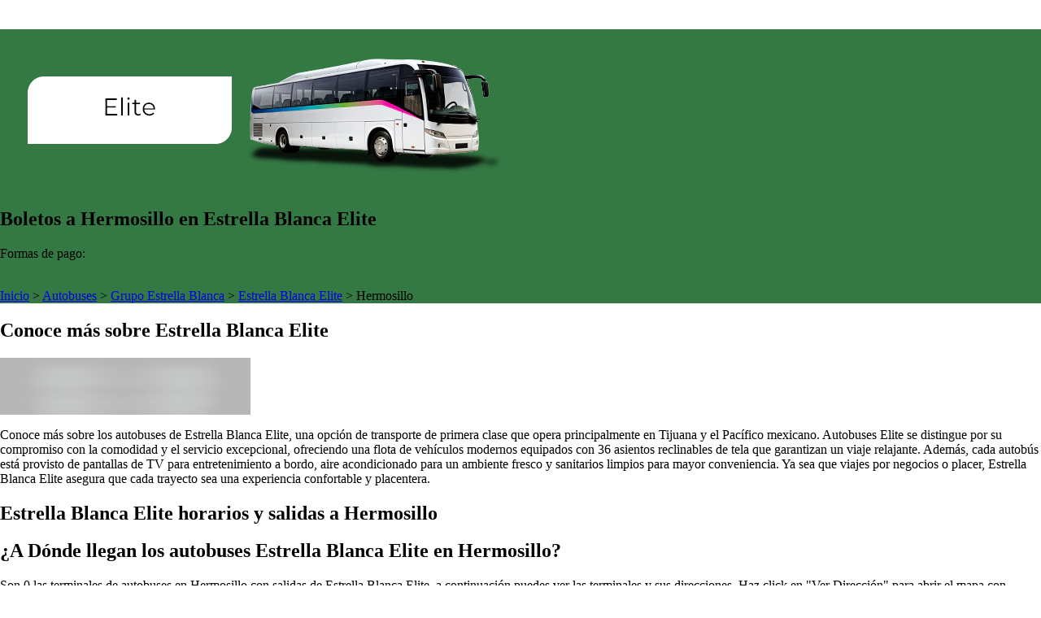

--- FILE ---
content_type: text/html; charset=utf-8
request_url: https://www.reservamos.mx/autobuses/geb-elite/a-hermosillo
body_size: 26397
content:
<!DOCTYPE html><html lang="es" dir="ltr" class="__className_787ca9"><head><meta charSet="utf-8"/><meta name="viewport" content="width=device-width, initial-scale=1"/><link rel="preload" href="https://reservamos-cms.vercel.app/_next/static/media/5d258b355fefebcb-s.p.woff2" as="font" crossorigin="" type="font/woff2"/><link rel="preload" as="image" href="https://www.datocms-assets.com/103107/1694734495-visa.svg"/><link rel="preload" as="image" href="https://www.datocms-assets.com/103107/1694734471-mastercard.svg"/><link rel="preload" as="image" href="https://www.datocms-assets.com/103107/1694734464-americanexpress.svg"/><link rel="preload" as="image" href="https://www.datocms-assets.com/103107/1694734476-oxxo.svg"/><link rel="preload" as="image" href="https://www.datocms-assets.com/103107/1694734492-paypal.svg"/><link rel="preload" as="image" href="https://www.datocms-assets.com/103107/1694734473-mercado.svg"/><link rel="stylesheet" href="https://reservamos-cms.vercel.app/_next/static/css/c412984374234211.css" data-precedence="next"/><link rel="preload" as="script" fetchPriority="low" href="https://reservamos-cms.vercel.app/_next/static/chunks/webpack-3e40005d8a798d07.js"/><script src="https://reservamos-cms.vercel.app/_next/static/chunks/fd9d1056-3c54576e4874bad4.js" async=""></script><script src="https://reservamos-cms.vercel.app/_next/static/chunks/698-4a38b2db0e1a81c1.js" async=""></script><script src="https://reservamos-cms.vercel.app/_next/static/chunks/main-app-aea2dc747c44c212.js" async=""></script><script src="https://reservamos-cms.vercel.app/_next/static/chunks/a342680c-4b71557798c3767b.js" async=""></script><script src="https://reservamos-cms.vercel.app/_next/static/chunks/231-2802d3e319783ea7.js" async=""></script><script src="https://reservamos-cms.vercel.app/_next/static/chunks/173-aa969a159d6cd7d0.js" async=""></script><script src="https://reservamos-cms.vercel.app/_next/static/chunks/809-9297003522084862.js" async=""></script><script src="https://reservamos-cms.vercel.app/_next/static/chunks/app/layout-d2b529059b52007a.js" async=""></script><script src="https://reservamos-cms.vercel.app/_next/static/chunks/318-8549c4c1aba87b56.js" async=""></script><script src="https://reservamos-cms.vercel.app/_next/static/chunks/619-a2db25fe9ad20faa.js" async=""></script><script src="https://reservamos-cms.vercel.app/_next/static/chunks/470-7eea81305802ae10.js" async=""></script><script src="https://reservamos-cms.vercel.app/_next/static/chunks/app/autobuses/%5Bslug%5D/%5BcityId%5D/page-2f46a416e32db5d3.js" async=""></script><link rel="preload" href="https://code.jquery.com/jquery-3.7.1.min.js" as="script" integrity="sha256-/JqT3SQfawRcv/BIHPThkBvs0OEvtFFmqPF/lYI/Cxo="/><link rel="preload" href="https://widgets.reservamos.mx/search/5.17.6/search.js" as="script"/><link rel="preload" href="https://www.googletagmanager.com/gtm.js?id=GTM-T9C8V8" as="script"/><title>Horarios de Salidas de Estrella Blanca Elite a Hermosillo. Mejores Precios y Boletos</title><meta name="description" content="Encuentra aquí horarios y precios de boletos a Hermosillo en Estrella Blanca Elite y compra en línea los boletos de autobuses Estrella Blanca Elite a Hermosillo fácilmente, de manera segura y rápida."/><link rel="canonical" href="https://www.reservamos.mx/autobuses/geb-elite/a-hermosillo"/><meta property="og:title" content="Horarios de Salidas de Estrella Blanca Elite a Hermosillo. Mejores Precios y Boletos"/><meta property="og:description" content="Encuentra aquí horarios y precios de boletos a Hermosillo en Estrella Blanca Elite y compra en línea los boletos de autobuses Estrella Blanca Elite a Hermosillo fácilmente, de manera segura y rápida."/><meta property="og:site_name" content="Reservamos"/><meta property="og:locale" content="es"/><meta property="og:image" content="https://www.datocms-assets.com/103107/1719868835-undefined.png?auto=format&amp;fit=max&amp;w=1200"/><meta property="og:image:width" content="1200"/><meta property="og:image:height" content="630"/><meta property="og:type" content="article"/><meta name="twitter:card" content="summary_large_image"/><meta name="twitter:site" content="@reservamosmx"/><meta name="twitter:title" content="Horarios de Salidas de Estrella Blanca Elite a Hermosillo. Mejores Precios y Boletos"/><meta name="twitter:description" content="Encuentra aquí horarios y precios de boletos a Hermosillo en Estrella Blanca Elite y compra en línea los boletos de autobuses Estrella Blanca Elite a Hermosillo fácilmente, de manera segura y rápida."/><meta name="twitter:image" content="https://www.datocms-assets.com/103107/1719868835-undefined.png?auto=format&amp;fit=max&amp;w=1200"/><meta name="twitter:image:width" content="1200"/><meta name="twitter:image:height" content="630"/><link rel="icon" href="https://www.datocms-assets.com/103107/1697670611-favicon-96x96.png?auto=format&amp;h=16&amp;w=16" sizes="16x16" type="image/png"/><link rel="icon" href="https://www.datocms-assets.com/103107/1697670611-favicon-96x96.png?auto=format&amp;h=32&amp;w=32" sizes="32x32" type="image/png"/><link rel="icon" href="https://www.datocms-assets.com/103107/1697670611-favicon-96x96.png?auto=format&amp;h=96&amp;w=96" sizes="96x96" type="image/png"/><link rel="icon" href="https://www.datocms-assets.com/103107/1697670611-favicon-96x96.png?auto=format&amp;h=192&amp;w=192" sizes="192x192" type="image/png"/><meta name="next-size-adjust"/><script>(self.__next_s=self.__next_s||[]).push(["https://code.jquery.com/jquery-3.7.1.min.js",{"integrity":"sha256-/JqT3SQfawRcv/BIHPThkBvs0OEvtFFmqPF/lYI/Cxo=","crossOrigin":"anonymous"}])</script><link href="https://widgets.reservamos.mx/search/5.17.6/search.css" rel="stylesheet"/><script src="https://reservamos-cms.vercel.app/_next/static/chunks/polyfills-78c92fac7aa8fdd8.js" noModule=""></script><script>(window[Symbol.for("ApolloSSRDataTransport")] ??= []).push({"json":{"rehydrate":{":Rhja:":{"data":{"transporter":null},"networkStatus":7}},"results":[{"query":{"kind":"Document","definitions":[{"kind":"OperationDefinition","operation":"query","name":{"kind":"Name","value":"GET_TRANSPORTER"},"variableDefinitions":[{"kind":"VariableDefinition","variable":{"kind":"Variable","name":{"kind":"Name","value":"slug"}},"type":{"kind":"NonNullType","type":{"kind":"NamedType","name":{"kind":"Name","value":"String"}}},"defaultValue":null,"directives":[]}],"directives":[],"selectionSet":{"kind":"SelectionSet","selections":[{"kind":"Field","alias":null,"name":{"kind":"Name","value":"transporter"},"arguments":[{"kind":"Argument","name":{"kind":"Name","value":"filter"},"value":{"kind":"ObjectValue","fields":[{"kind":"ObjectField","name":{"kind":"Name","value":"slug"},"value":{"kind":"ObjectValue","fields":[{"kind":"ObjectField","name":{"kind":"Name","value":"eq"},"value":{"kind":"Variable","name":{"kind":"Name","value":"slug"}}}]}}]}}],"directives":[],"selectionSet":{"kind":"SelectionSet","selections":[{"kind":"Field","alias":null,"name":{"kind":"Name","value":"id"},"arguments":[],"directives":[],"selectionSet":null},{"kind":"Field","alias":null,"name":{"kind":"Name","value":"name"},"arguments":[],"directives":[],"selectionSet":null},{"kind":"Field","alias":null,"name":{"kind":"Name","value":"hero"},"arguments":[],"directives":[],"selectionSet":{"kind":"SelectionSet","selections":[{"kind":"Field","alias":null,"name":{"kind":"Name","value":"header"},"arguments":[],"directives":[],"selectionSet":null},{"kind":"Field","alias":null,"name":{"kind":"Name","value":"bg"},"arguments":[],"directives":[],"selectionSet":{"kind":"SelectionSet","selections":[{"kind":"Field","alias":null,"name":{"kind":"Name","value":"customData"},"arguments":[],"directives":[],"selectionSet":null},{"kind":"Field","alias":null,"name":{"kind":"Name","value":"responsiveImage"},"arguments":[{"kind":"Argument","name":{"kind":"Name","value":"imgixParams"},"value":{"kind":"ObjectValue","fields":[{"kind":"ObjectField","name":{"kind":"Name","value":"fm"},"value":{"kind":"EnumValue","value":"webp"}},{"kind":"ObjectField","name":{"kind":"Name","value":"trimColor"},"value":{"kind":"StringValue","value":"transparent","block":false}},{"kind":"ObjectField","name":{"kind":"Name","value":"trim"},"value":{"kind":"EnumValue","value":"color"}}]}}],"directives":[],"selectionSet":{"kind":"SelectionSet","selections":[{"kind":"FragmentSpread","name":{"kind":"Name","value":"responsiveImageFragment"},"directives":[]},{"kind":"Field","name":{"kind":"Name","value":"__typename"}}]}},{"kind":"Field","name":{"kind":"Name","value":"__typename"}}]}},{"kind":"Field","alias":null,"name":{"kind":"Name","value":"gradientStart"},"arguments":[],"directives":[],"selectionSet":{"kind":"SelectionSet","selections":[{"kind":"Field","alias":null,"name":{"kind":"Name","value":"hex"},"arguments":[],"directives":[],"selectionSet":null},{"kind":"Field","name":{"kind":"Name","value":"__typename"}}]}},{"kind":"Field","alias":null,"name":{"kind":"Name","value":"gradientEnd"},"arguments":[],"directives":[],"selectionSet":{"kind":"SelectionSet","selections":[{"kind":"Field","alias":null,"name":{"kind":"Name","value":"hex"},"arguments":[],"directives":[],"selectionSet":null},{"kind":"Field","name":{"kind":"Name","value":"__typename"}}]}},{"kind":"Field","name":{"kind":"Name","value":"__typename"}}]}},{"kind":"Field","alias":null,"name":{"kind":"Name","value":"paymentMethods"},"arguments":[],"directives":[],"selectionSet":{"kind":"SelectionSet","selections":[{"kind":"Field","alias":null,"name":{"kind":"Name","value":"header"},"arguments":[],"directives":[],"selectionSet":null},{"kind":"Field","alias":null,"name":{"kind":"Name","value":"icons"},"arguments":[],"directives":[],"selectionSet":{"kind":"SelectionSet","selections":[{"kind":"Field","alias":null,"name":{"kind":"Name","value":"alt"},"arguments":[],"directives":[],"selectionSet":null},{"kind":"Field","alias":null,"name":{"kind":"Name","value":"url"},"arguments":[],"directives":[],"selectionSet":null},{"kind":"Field","name":{"kind":"Name","value":"__typename"}}]}},{"kind":"Field","name":{"kind":"Name","value":"__typename"}}]}},{"kind":"Field","alias":null,"name":{"kind":"Name","value":"featureCards"},"arguments":[],"directives":[],"selectionSet":{"kind":"SelectionSet","selections":[{"kind":"Field","alias":null,"name":{"kind":"Name","value":"cards"},"arguments":[],"directives":[],"selectionSet":{"kind":"SelectionSet","selections":[{"kind":"Field","alias":null,"name":{"kind":"Name","value":"id"},"arguments":[],"directives":[],"selectionSet":null},{"kind":"Field","alias":null,"name":{"kind":"Name","value":"header"},"arguments":[],"directives":[],"selectionSet":null},{"kind":"Field","alias":null,"name":{"kind":"Name","value":"content"},"arguments":[],"directives":[],"selectionSet":null},{"kind":"Field","alias":null,"name":{"kind":"Name","value":"link"},"arguments":[],"directives":[],"selectionSet":{"kind":"SelectionSet","selections":[{"kind":"Field","alias":null,"name":{"kind":"Name","value":"label"},"arguments":[],"directives":[],"selectionSet":null},{"kind":"Field","alias":null,"name":{"kind":"Name","value":"url"},"arguments":[],"directives":[],"selectionSet":null},{"kind":"Field","alias":null,"name":{"kind":"Name","value":"icon"},"arguments":[],"directives":[],"selectionSet":{"kind":"SelectionSet","selections":[{"kind":"Field","alias":null,"name":{"kind":"Name","value":"url"},"arguments":[],"directives":[],"selectionSet":null},{"kind":"Field","name":{"kind":"Name","value":"__typename"}}]}},{"kind":"Field","name":{"kind":"Name","value":"__typename"}}]}},{"kind":"Field","name":{"kind":"Name","value":"__typename"}}]}},{"kind":"Field","name":{"kind":"Name","value":"__typename"}}]}},{"kind":"Field","alias":null,"name":{"kind":"Name","value":"description"},"arguments":[],"directives":[],"selectionSet":{"kind":"SelectionSet","selections":[{"kind":"Field","alias":null,"name":{"kind":"Name","value":"content"},"arguments":[],"directives":[],"selectionSet":null},{"kind":"Field","alias":null,"name":{"kind":"Name","value":"header"},"arguments":[],"directives":[],"selectionSet":null},{"kind":"Field","alias":null,"name":{"kind":"Name","value":"image"},"arguments":[],"directives":[],"selectionSet":{"kind":"SelectionSet","selections":[{"kind":"Field","alias":null,"name":{"kind":"Name","value":"responsiveImage"},"arguments":[{"kind":"Argument","name":{"kind":"Name","value":"imgixParams"},"value":{"kind":"ObjectValue","fields":[{"kind":"ObjectField","name":{"kind":"Name","value":"fm"},"value":{"kind":"EnumValue","value":"webp"}}]}}],"directives":[],"selectionSet":{"kind":"SelectionSet","selections":[{"kind":"FragmentSpread","name":{"kind":"Name","value":"responsiveImageFragment"},"directives":[]},{"kind":"Field","name":{"kind":"Name","value":"__typename"}}]}},{"kind":"Field","name":{"kind":"Name","value":"__typename"}}]}},{"kind":"Field","name":{"kind":"Name","value":"__typename"}}]}},{"kind":"Field","alias":null,"name":{"kind":"Name","value":"highlights"},"arguments":[],"directives":[],"selectionSet":{"kind":"SelectionSet","selections":[{"kind":"Field","alias":null,"name":{"kind":"Name","value":"id"},"arguments":[],"directives":[],"selectionSet":null},{"kind":"Field","alias":null,"name":{"kind":"Name","value":"header"},"arguments":[],"directives":[],"selectionSet":null},{"kind":"Field","alias":null,"name":{"kind":"Name","value":"content"},"arguments":[],"directives":[],"selectionSet":null},{"kind":"Field","name":{"kind":"Name","value":"__typename"}}]}},{"kind":"Field","alias":null,"name":{"kind":"Name","value":"rating"},"arguments":[],"directives":[],"selectionSet":{"kind":"SelectionSet","selections":[{"kind":"Field","alias":null,"name":{"kind":"Name","value":"label"},"arguments":[],"directives":[],"selectionSet":null},{"kind":"Field","alias":null,"name":{"kind":"Name","value":"general"},"arguments":[],"directives":[],"selectionSet":null},{"kind":"Field","name":{"kind":"Name","value":"__typename"}}]}},{"kind":"Field","alias":null,"name":{"kind":"Name","value":"faq"},"arguments":[],"directives":[],"selectionSet":{"kind":"SelectionSet","selections":[{"kind":"Field","alias":null,"name":{"kind":"Name","value":"header"},"arguments":[],"directives":[],"selectionSet":null},{"kind":"Field","alias":null,"name":{"kind":"Name","value":"data"},"arguments":[],"directives":[],"selectionSet":{"kind":"SelectionSet","selections":[{"kind":"Field","alias":null,"name":{"kind":"Name","value":"id"},"arguments":[],"directives":[],"selectionSet":null},{"kind":"Field","alias":null,"name":{"kind":"Name","value":"header"},"arguments":[],"directives":[],"selectionSet":null},{"kind":"Field","alias":null,"name":{"kind":"Name","value":"content"},"arguments":[],"directives":[],"selectionSet":null},{"kind":"Field","name":{"kind":"Name","value":"__typename"}}]}},{"kind":"Field","name":{"kind":"Name","value":"__typename"}}]}},{"kind":"Field","alias":{"kind":"Name","value":"lines"},"name":{"kind":"Name","value":"_allReferencingLines"},"arguments":[],"directives":[],"selectionSet":{"kind":"SelectionSet","selections":[{"kind":"Field","alias":null,"name":{"kind":"Name","value":"name"},"arguments":[],"directives":[],"selectionSet":null},{"kind":"Field","alias":null,"name":{"kind":"Name","value":"slug"},"arguments":[],"directives":[],"selectionSet":null},{"kind":"Field","alias":null,"name":{"kind":"Name","value":"searchSlug"},"arguments":[],"directives":[],"selectionSet":null},{"kind":"Field","alias":null,"name":{"kind":"Name","value":"filterSearch"},"arguments":[],"directives":[],"selectionSet":null},{"kind":"Field","alias":null,"name":{"kind":"Name","value":"logo"},"arguments":[],"directives":[],"selectionSet":{"kind":"SelectionSet","selections":[{"kind":"Field","alias":null,"name":{"kind":"Name","value":"url"},"arguments":[{"kind":"Argument","name":{"kind":"Name","value":"imgixParams"},"value":{"kind":"ObjectValue","fields":[{"kind":"ObjectField","name":{"kind":"Name","value":"fm"},"value":{"kind":"EnumValue","value":"webp"}},{"kind":"ObjectField","name":{"kind":"Name","value":"trim"},"value":{"kind":"EnumValue","value":"color"}},{"kind":"ObjectField","name":{"kind":"Name","value":"trimColor"},"value":{"kind":"StringValue","value":"transparent","block":false}}]}}],"directives":[],"selectionSet":null},{"kind":"Field","alias":null,"name":{"kind":"Name","value":"alt"},"arguments":[],"directives":[],"selectionSet":null},{"kind":"Field","alias":null,"name":{"kind":"Name","value":"blurUpThumb"},"arguments":[],"directives":[],"selectionSet":null},{"kind":"Field","name":{"kind":"Name","value":"__typename"}}]}},{"kind":"Field","alias":{"kind":"Name","value":"tripsHub"},"name":{"kind":"Name","value":"_allReferencingTripsHubs"},"arguments":[],"directives":[],"selectionSet":{"kind":"SelectionSet","selections":[{"kind":"Field","alias":null,"name":{"kind":"Name","value":"header"},"arguments":[],"directives":[],"selectionSet":null},{"kind":"Field","alias":null,"name":{"kind":"Name","value":"trips"},"arguments":[],"directives":[],"selectionSet":{"kind":"SelectionSet","selections":[{"kind":"Field","alias":null,"name":{"kind":"Name","value":"origin"},"arguments":[],"directives":[],"selectionSet":{"kind":"SelectionSet","selections":[{"kind":"Field","alias":null,"name":{"kind":"Name","value":"name"},"arguments":[],"directives":[],"selectionSet":null},{"kind":"Field","alias":null,"name":{"kind":"Name","value":"slug"},"arguments":[],"directives":[],"selectionSet":null},{"kind":"Field","name":{"kind":"Name","value":"__typename"}}]}},{"kind":"Field","alias":null,"name":{"kind":"Name","value":"destination"},"arguments":[],"directives":[],"selectionSet":{"kind":"SelectionSet","selections":[{"kind":"Field","alias":null,"name":{"kind":"Name","value":"name"},"arguments":[],"directives":[],"selectionSet":null},{"kind":"Field","alias":null,"name":{"kind":"Name","value":"slug"},"arguments":[],"directives":[],"selectionSet":null},{"kind":"Field","name":{"kind":"Name","value":"__typename"}}]}},{"kind":"Field","alias":null,"name":{"kind":"Name","value":"price"},"arguments":[],"directives":[],"selectionSet":null},{"kind":"Field","alias":null,"name":{"kind":"Name","value":"duration"},"arguments":[],"directives":[],"selectionSet":null},{"kind":"Field","alias":null,"name":{"kind":"Name","value":"schedules"},"arguments":[],"directives":[],"selectionSet":null},{"kind":"Field","name":{"kind":"Name","value":"__typename"}}]}},{"kind":"Field","name":{"kind":"Name","value":"__typename"}}]}},{"kind":"Field","alias":null,"name":{"kind":"Name","value":"terminals"},"arguments":[],"directives":[],"selectionSet":{"kind":"SelectionSet","selections":[{"kind":"Field","alias":null,"name":{"kind":"Name","value":"placeholder"},"arguments":[],"directives":[],"selectionSet":{"kind":"SelectionSet","selections":[{"kind":"Field","alias":null,"name":{"kind":"Name","value":"responsiveImage"},"arguments":[{"kind":"Argument","name":{"kind":"Name","value":"imgixParams"},"value":{"kind":"ObjectValue","fields":[{"kind":"ObjectField","name":{"kind":"Name","value":"fm"},"value":{"kind":"EnumValue","value":"webp"}}]}}],"directives":[],"selectionSet":{"kind":"SelectionSet","selections":[{"kind":"FragmentSpread","name":{"kind":"Name","value":"responsiveImageFragment"},"directives":[]},{"kind":"Field","name":{"kind":"Name","value":"__typename"}}]}},{"kind":"Field","name":{"kind":"Name","value":"__typename"}}]}},{"kind":"Field","alias":null,"name":{"kind":"Name","value":"list"},"arguments":[],"directives":[],"selectionSet":{"kind":"SelectionSet","selections":[{"kind":"Field","alias":null,"name":{"kind":"Name","value":"terminalId"},"arguments":[],"directives":[],"selectionSet":null},{"kind":"Field","alias":null,"name":{"kind":"Name","value":"name"},"arguments":[],"directives":[],"selectionSet":null},{"kind":"Field","alias":null,"name":{"kind":"Name","value":"slug"},"arguments":[],"directives":[],"selectionSet":null},{"kind":"Field","alias":null,"name":{"kind":"Name","value":"address"},"arguments":[],"directives":[],"selectionSet":null},{"kind":"Field","alias":null,"name":{"kind":"Name","value":"lat"},"arguments":[],"directives":[],"selectionSet":null},{"kind":"Field","alias":null,"name":{"kind":"Name","value":"long"},"arguments":[],"directives":[],"selectionSet":null},{"kind":"Field","name":{"kind":"Name","value":"__typename"}}]}},{"kind":"Field","name":{"kind":"Name","value":"__typename"}}]}},{"kind":"Field","name":{"kind":"Name","value":"__typename"}}]}},{"kind":"Field","name":{"kind":"Name","value":"__typename"}}]}}]}},{"kind":"FragmentDefinition","name":{"kind":"Name","value":"responsiveImageFragment"},"typeCondition":{"kind":"NamedType","name":{"kind":"Name","value":"ResponsiveImage"}},"directives":[],"selectionSet":{"kind":"SelectionSet","selections":[{"kind":"Field","alias":null,"name":{"kind":"Name","value":"srcSet"},"arguments":[],"directives":[],"selectionSet":null},{"kind":"Field","alias":null,"name":{"kind":"Name","value":"webpSrcSet"},"arguments":[],"directives":[],"selectionSet":null},{"kind":"Field","alias":null,"name":{"kind":"Name","value":"sizes"},"arguments":[],"directives":[],"selectionSet":null},{"kind":"Field","alias":null,"name":{"kind":"Name","value":"src"},"arguments":[],"directives":[],"selectionSet":null},{"kind":"Field","alias":null,"name":{"kind":"Name","value":"width"},"arguments":[],"directives":[],"selectionSet":null},{"kind":"Field","alias":null,"name":{"kind":"Name","value":"height"},"arguments":[],"directives":[],"selectionSet":null},{"kind":"Field","alias":null,"name":{"kind":"Name","value":"aspectRatio"},"arguments":[],"directives":[],"selectionSet":null},{"kind":"Field","alias":null,"name":{"kind":"Name","value":"alt"},"arguments":[],"directives":[],"selectionSet":null},{"kind":"Field","alias":null,"name":{"kind":"Name","value":"title"},"arguments":[],"directives":[],"selectionSet":null},{"kind":"Field","alias":null,"name":{"kind":"Name","value":"bgColor"},"arguments":[],"directives":[],"selectionSet":null},{"kind":"Field","alias":null,"name":{"kind":"Name","value":"base64"},"arguments":[],"directives":[],"selectionSet":null},{"kind":"Field","name":{"kind":"Name","value":"__typename"}}]}}],"loc":{"start":0,"end":2270}},"variables":{"slug":"geb-elite"},"overwrite":false,"dataId":"ROOT_QUERY","result":{"transporter":null}}],"backgroundQueries":[{"variables":{"slug":"geb-elite"},"fetchPolicy":"cache-first","skip":false,"query":{"kind":"Document","definitions":[{"kind":"OperationDefinition","operation":"query","name":{"kind":"Name","value":"GET_TRANSPORTER"},"variableDefinitions":[{"kind":"VariableDefinition","variable":{"kind":"Variable","name":{"kind":"Name","value":"slug"}},"type":{"kind":"NonNullType","type":{"kind":"NamedType","name":{"kind":"Name","value":"String"}}},"defaultValue":null,"directives":[]}],"directives":[],"selectionSet":{"kind":"SelectionSet","selections":[{"kind":"Field","alias":null,"name":{"kind":"Name","value":"transporter"},"arguments":[{"kind":"Argument","name":{"kind":"Name","value":"filter"},"value":{"kind":"ObjectValue","fields":[{"kind":"ObjectField","name":{"kind":"Name","value":"slug"},"value":{"kind":"ObjectValue","fields":[{"kind":"ObjectField","name":{"kind":"Name","value":"eq"},"value":{"kind":"Variable","name":{"kind":"Name","value":"slug"}}}]}}]}}],"directives":[],"selectionSet":{"kind":"SelectionSet","selections":[{"kind":"Field","alias":null,"name":{"kind":"Name","value":"id"},"arguments":[],"directives":[],"selectionSet":null},{"kind":"Field","alias":null,"name":{"kind":"Name","value":"name"},"arguments":[],"directives":[],"selectionSet":null},{"kind":"Field","alias":null,"name":{"kind":"Name","value":"hero"},"arguments":[],"directives":[],"selectionSet":{"kind":"SelectionSet","selections":[{"kind":"Field","alias":null,"name":{"kind":"Name","value":"header"},"arguments":[],"directives":[],"selectionSet":null},{"kind":"Field","alias":null,"name":{"kind":"Name","value":"bg"},"arguments":[],"directives":[],"selectionSet":{"kind":"SelectionSet","selections":[{"kind":"Field","alias":null,"name":{"kind":"Name","value":"customData"},"arguments":[],"directives":[],"selectionSet":null},{"kind":"Field","alias":null,"name":{"kind":"Name","value":"responsiveImage"},"arguments":[{"kind":"Argument","name":{"kind":"Name","value":"imgixParams"},"value":{"kind":"ObjectValue","fields":[{"kind":"ObjectField","name":{"kind":"Name","value":"fm"},"value":{"kind":"EnumValue","value":"webp"}},{"kind":"ObjectField","name":{"kind":"Name","value":"trimColor"},"value":{"kind":"StringValue","value":"transparent","block":false}},{"kind":"ObjectField","name":{"kind":"Name","value":"trim"},"value":{"kind":"EnumValue","value":"color"}}]}}],"directives":[],"selectionSet":{"kind":"SelectionSet","selections":[{"kind":"FragmentSpread","name":{"kind":"Name","value":"responsiveImageFragment"},"directives":[]}]}}]}},{"kind":"Field","alias":null,"name":{"kind":"Name","value":"gradientStart"},"arguments":[],"directives":[],"selectionSet":{"kind":"SelectionSet","selections":[{"kind":"Field","alias":null,"name":{"kind":"Name","value":"hex"},"arguments":[],"directives":[],"selectionSet":null}]}},{"kind":"Field","alias":null,"name":{"kind":"Name","value":"gradientEnd"},"arguments":[],"directives":[],"selectionSet":{"kind":"SelectionSet","selections":[{"kind":"Field","alias":null,"name":{"kind":"Name","value":"hex"},"arguments":[],"directives":[],"selectionSet":null}]}}]}},{"kind":"Field","alias":null,"name":{"kind":"Name","value":"paymentMethods"},"arguments":[],"directives":[],"selectionSet":{"kind":"SelectionSet","selections":[{"kind":"Field","alias":null,"name":{"kind":"Name","value":"header"},"arguments":[],"directives":[],"selectionSet":null},{"kind":"Field","alias":null,"name":{"kind":"Name","value":"icons"},"arguments":[],"directives":[],"selectionSet":{"kind":"SelectionSet","selections":[{"kind":"Field","alias":null,"name":{"kind":"Name","value":"alt"},"arguments":[],"directives":[],"selectionSet":null},{"kind":"Field","alias":null,"name":{"kind":"Name","value":"url"},"arguments":[],"directives":[],"selectionSet":null}]}}]}},{"kind":"Field","alias":null,"name":{"kind":"Name","value":"featureCards"},"arguments":[],"directives":[],"selectionSet":{"kind":"SelectionSet","selections":[{"kind":"Field","alias":null,"name":{"kind":"Name","value":"cards"},"arguments":[],"directives":[],"selectionSet":{"kind":"SelectionSet","selections":[{"kind":"Field","alias":null,"name":{"kind":"Name","value":"id"},"arguments":[],"directives":[],"selectionSet":null},{"kind":"Field","alias":null,"name":{"kind":"Name","value":"header"},"arguments":[],"directives":[],"selectionSet":null},{"kind":"Field","alias":null,"name":{"kind":"Name","value":"content"},"arguments":[],"directives":[],"selectionSet":null},{"kind":"Field","alias":null,"name":{"kind":"Name","value":"link"},"arguments":[],"directives":[],"selectionSet":{"kind":"SelectionSet","selections":[{"kind":"Field","alias":null,"name":{"kind":"Name","value":"label"},"arguments":[],"directives":[],"selectionSet":null},{"kind":"Field","alias":null,"name":{"kind":"Name","value":"url"},"arguments":[],"directives":[],"selectionSet":null},{"kind":"Field","alias":null,"name":{"kind":"Name","value":"icon"},"arguments":[],"directives":[],"selectionSet":{"kind":"SelectionSet","selections":[{"kind":"Field","alias":null,"name":{"kind":"Name","value":"url"},"arguments":[],"directives":[],"selectionSet":null}]}}]}}]}}]}},{"kind":"Field","alias":null,"name":{"kind":"Name","value":"description"},"arguments":[],"directives":[],"selectionSet":{"kind":"SelectionSet","selections":[{"kind":"Field","alias":null,"name":{"kind":"Name","value":"content"},"arguments":[],"directives":[],"selectionSet":null},{"kind":"Field","alias":null,"name":{"kind":"Name","value":"header"},"arguments":[],"directives":[],"selectionSet":null},{"kind":"Field","alias":null,"name":{"kind":"Name","value":"image"},"arguments":[],"directives":[],"selectionSet":{"kind":"SelectionSet","selections":[{"kind":"Field","alias":null,"name":{"kind":"Name","value":"responsiveImage"},"arguments":[{"kind":"Argument","name":{"kind":"Name","value":"imgixParams"},"value":{"kind":"ObjectValue","fields":[{"kind":"ObjectField","name":{"kind":"Name","value":"fm"},"value":{"kind":"EnumValue","value":"webp"}}]}}],"directives":[],"selectionSet":{"kind":"SelectionSet","selections":[{"kind":"FragmentSpread","name":{"kind":"Name","value":"responsiveImageFragment"},"directives":[]}]}}]}}]}},{"kind":"Field","alias":null,"name":{"kind":"Name","value":"highlights"},"arguments":[],"directives":[],"selectionSet":{"kind":"SelectionSet","selections":[{"kind":"Field","alias":null,"name":{"kind":"Name","value":"id"},"arguments":[],"directives":[],"selectionSet":null},{"kind":"Field","alias":null,"name":{"kind":"Name","value":"header"},"arguments":[],"directives":[],"selectionSet":null},{"kind":"Field","alias":null,"name":{"kind":"Name","value":"content"},"arguments":[],"directives":[],"selectionSet":null}]}},{"kind":"Field","alias":null,"name":{"kind":"Name","value":"rating"},"arguments":[],"directives":[],"selectionSet":{"kind":"SelectionSet","selections":[{"kind":"Field","alias":null,"name":{"kind":"Name","value":"label"},"arguments":[],"directives":[],"selectionSet":null},{"kind":"Field","alias":null,"name":{"kind":"Name","value":"general"},"arguments":[],"directives":[],"selectionSet":null}]}},{"kind":"Field","alias":null,"name":{"kind":"Name","value":"faq"},"arguments":[],"directives":[],"selectionSet":{"kind":"SelectionSet","selections":[{"kind":"Field","alias":null,"name":{"kind":"Name","value":"header"},"arguments":[],"directives":[],"selectionSet":null},{"kind":"Field","alias":null,"name":{"kind":"Name","value":"data"},"arguments":[],"directives":[],"selectionSet":{"kind":"SelectionSet","selections":[{"kind":"Field","alias":null,"name":{"kind":"Name","value":"id"},"arguments":[],"directives":[],"selectionSet":null},{"kind":"Field","alias":null,"name":{"kind":"Name","value":"header"},"arguments":[],"directives":[],"selectionSet":null},{"kind":"Field","alias":null,"name":{"kind":"Name","value":"content"},"arguments":[],"directives":[],"selectionSet":null}]}}]}},{"kind":"Field","alias":{"kind":"Name","value":"lines"},"name":{"kind":"Name","value":"_allReferencingLines"},"arguments":[],"directives":[],"selectionSet":{"kind":"SelectionSet","selections":[{"kind":"Field","alias":null,"name":{"kind":"Name","value":"name"},"arguments":[],"directives":[],"selectionSet":null},{"kind":"Field","alias":null,"name":{"kind":"Name","value":"slug"},"arguments":[],"directives":[],"selectionSet":null},{"kind":"Field","alias":null,"name":{"kind":"Name","value":"searchSlug"},"arguments":[],"directives":[],"selectionSet":null},{"kind":"Field","alias":null,"name":{"kind":"Name","value":"filterSearch"},"arguments":[],"directives":[],"selectionSet":null},{"kind":"Field","alias":null,"name":{"kind":"Name","value":"logo"},"arguments":[],"directives":[],"selectionSet":{"kind":"SelectionSet","selections":[{"kind":"Field","alias":null,"name":{"kind":"Name","value":"url"},"arguments":[{"kind":"Argument","name":{"kind":"Name","value":"imgixParams"},"value":{"kind":"ObjectValue","fields":[{"kind":"ObjectField","name":{"kind":"Name","value":"fm"},"value":{"kind":"EnumValue","value":"webp"}},{"kind":"ObjectField","name":{"kind":"Name","value":"trim"},"value":{"kind":"EnumValue","value":"color"}},{"kind":"ObjectField","name":{"kind":"Name","value":"trimColor"},"value":{"kind":"StringValue","value":"transparent","block":false}}]}}],"directives":[],"selectionSet":null},{"kind":"Field","alias":null,"name":{"kind":"Name","value":"alt"},"arguments":[],"directives":[],"selectionSet":null},{"kind":"Field","alias":null,"name":{"kind":"Name","value":"blurUpThumb"},"arguments":[],"directives":[],"selectionSet":null}]}},{"kind":"Field","alias":{"kind":"Name","value":"tripsHub"},"name":{"kind":"Name","value":"_allReferencingTripsHubs"},"arguments":[],"directives":[],"selectionSet":{"kind":"SelectionSet","selections":[{"kind":"Field","alias":null,"name":{"kind":"Name","value":"header"},"arguments":[],"directives":[],"selectionSet":null},{"kind":"Field","alias":null,"name":{"kind":"Name","value":"trips"},"arguments":[],"directives":[],"selectionSet":{"kind":"SelectionSet","selections":[{"kind":"Field","alias":null,"name":{"kind":"Name","value":"origin"},"arguments":[],"directives":[],"selectionSet":{"kind":"SelectionSet","selections":[{"kind":"Field","alias":null,"name":{"kind":"Name","value":"name"},"arguments":[],"directives":[],"selectionSet":null},{"kind":"Field","alias":null,"name":{"kind":"Name","value":"slug"},"arguments":[],"directives":[],"selectionSet":null}]}},{"kind":"Field","alias":null,"name":{"kind":"Name","value":"destination"},"arguments":[],"directives":[],"selectionSet":{"kind":"SelectionSet","selections":[{"kind":"Field","alias":null,"name":{"kind":"Name","value":"name"},"arguments":[],"directives":[],"selectionSet":null},{"kind":"Field","alias":null,"name":{"kind":"Name","value":"slug"},"arguments":[],"directives":[],"selectionSet":null}]}},{"kind":"Field","alias":null,"name":{"kind":"Name","value":"price"},"arguments":[],"directives":[],"selectionSet":null},{"kind":"Field","alias":null,"name":{"kind":"Name","value":"duration"},"arguments":[],"directives":[],"selectionSet":null},{"kind":"Field","alias":null,"name":{"kind":"Name","value":"schedules"},"arguments":[],"directives":[],"selectionSet":null}]}}]}},{"kind":"Field","alias":null,"name":{"kind":"Name","value":"terminals"},"arguments":[],"directives":[],"selectionSet":{"kind":"SelectionSet","selections":[{"kind":"Field","alias":null,"name":{"kind":"Name","value":"placeholder"},"arguments":[],"directives":[],"selectionSet":{"kind":"SelectionSet","selections":[{"kind":"Field","alias":null,"name":{"kind":"Name","value":"responsiveImage"},"arguments":[{"kind":"Argument","name":{"kind":"Name","value":"imgixParams"},"value":{"kind":"ObjectValue","fields":[{"kind":"ObjectField","name":{"kind":"Name","value":"fm"},"value":{"kind":"EnumValue","value":"webp"}}]}}],"directives":[],"selectionSet":{"kind":"SelectionSet","selections":[{"kind":"FragmentSpread","name":{"kind":"Name","value":"responsiveImageFragment"},"directives":[]}]}}]}},{"kind":"Field","alias":null,"name":{"kind":"Name","value":"list"},"arguments":[],"directives":[],"selectionSet":{"kind":"SelectionSet","selections":[{"kind":"Field","alias":null,"name":{"kind":"Name","value":"terminalId"},"arguments":[],"directives":[],"selectionSet":null},{"kind":"Field","alias":null,"name":{"kind":"Name","value":"name"},"arguments":[],"directives":[],"selectionSet":null},{"kind":"Field","alias":null,"name":{"kind":"Name","value":"slug"},"arguments":[],"directives":[],"selectionSet":null},{"kind":"Field","alias":null,"name":{"kind":"Name","value":"address"},"arguments":[],"directives":[],"selectionSet":null},{"kind":"Field","alias":null,"name":{"kind":"Name","value":"lat"},"arguments":[],"directives":[],"selectionSet":null},{"kind":"Field","alias":null,"name":{"kind":"Name","value":"long"},"arguments":[],"directives":[],"selectionSet":null}]}}]}}]}}]}}]}},{"kind":"FragmentDefinition","name":{"kind":"Name","value":"responsiveImageFragment"},"typeCondition":{"kind":"NamedType","name":{"kind":"Name","value":"ResponsiveImage"}},"directives":[],"selectionSet":{"kind":"SelectionSet","selections":[{"kind":"Field","alias":null,"name":{"kind":"Name","value":"srcSet"},"arguments":[],"directives":[],"selectionSet":null},{"kind":"Field","alias":null,"name":{"kind":"Name","value":"webpSrcSet"},"arguments":[],"directives":[],"selectionSet":null},{"kind":"Field","alias":null,"name":{"kind":"Name","value":"sizes"},"arguments":[],"directives":[],"selectionSet":null},{"kind":"Field","alias":null,"name":{"kind":"Name","value":"src"},"arguments":[],"directives":[],"selectionSet":null},{"kind":"Field","alias":null,"name":{"kind":"Name","value":"width"},"arguments":[],"directives":[],"selectionSet":null},{"kind":"Field","alias":null,"name":{"kind":"Name","value":"height"},"arguments":[],"directives":[],"selectionSet":null},{"kind":"Field","alias":null,"name":{"kind":"Name","value":"aspectRatio"},"arguments":[],"directives":[],"selectionSet":null},{"kind":"Field","alias":null,"name":{"kind":"Name","value":"alt"},"arguments":[],"directives":[],"selectionSet":null},{"kind":"Field","alias":null,"name":{"kind":"Name","value":"title"},"arguments":[],"directives":[],"selectionSet":null},{"kind":"Field","alias":null,"name":{"kind":"Name","value":"bgColor"},"arguments":[],"directives":[],"selectionSet":null},{"kind":"Field","alias":null,"name":{"kind":"Name","value":"base64"},"arguments":[],"directives":[],"selectionSet":null}]}}],"loc":{"start":0,"end":2270}},"notifyOnNetworkStatusChange":false,"nextFetchPolicy":null}]},"meta":{"values":{"results.0.query.definitions.0.variableDefinitions.0.defaultValue":["undefined"],"results.0.query.definitions.0.selectionSet.selections.0.alias":["undefined"],"results.0.query.definitions.0.selectionSet.selections.0.selectionSet.selections.0.alias":["undefined"],"results.0.query.definitions.0.selectionSet.selections.0.selectionSet.selections.0.selectionSet":["undefined"],"results.0.query.definitions.0.selectionSet.selections.0.selectionSet.selections.1.alias":["undefined"],"results.0.query.definitions.0.selectionSet.selections.0.selectionSet.selections.1.selectionSet":["undefined"],"results.0.query.definitions.0.selectionSet.selections.0.selectionSet.selections.2.alias":["undefined"],"results.0.query.definitions.0.selectionSet.selections.0.selectionSet.selections.2.selectionSet.selections.0.alias":["undefined"],"results.0.query.definitions.0.selectionSet.selections.0.selectionSet.selections.2.selectionSet.selections.0.selectionSet":["undefined"],"results.0.query.definitions.0.selectionSet.selections.0.selectionSet.selections.2.selectionSet.selections.1.alias":["undefined"],"results.0.query.definitions.0.selectionSet.selections.0.selectionSet.selections.2.selectionSet.selections.1.selectionSet.selections.0.alias":["undefined"],"results.0.query.definitions.0.selectionSet.selections.0.selectionSet.selections.2.selectionSet.selections.1.selectionSet.selections.0.selectionSet":["undefined"],"results.0.query.definitions.0.selectionSet.selections.0.selectionSet.selections.2.selectionSet.selections.1.selectionSet.selections.1.alias":["undefined"],"results.0.query.definitions.0.selectionSet.selections.0.selectionSet.selections.2.selectionSet.selections.2.alias":["undefined"],"results.0.query.definitions.0.selectionSet.selections.0.selectionSet.selections.2.selectionSet.selections.2.selectionSet.selections.0.alias":["undefined"],"results.0.query.definitions.0.selectionSet.selections.0.selectionSet.selections.2.selectionSet.selections.2.selectionSet.selections.0.selectionSet":["undefined"],"results.0.query.definitions.0.selectionSet.selections.0.selectionSet.selections.2.selectionSet.selections.3.alias":["undefined"],"results.0.query.definitions.0.selectionSet.selections.0.selectionSet.selections.2.selectionSet.selections.3.selectionSet.selections.0.alias":["undefined"],"results.0.query.definitions.0.selectionSet.selections.0.selectionSet.selections.2.selectionSet.selections.3.selectionSet.selections.0.selectionSet":["undefined"],"results.0.query.definitions.0.selectionSet.selections.0.selectionSet.selections.3.alias":["undefined"],"results.0.query.definitions.0.selectionSet.selections.0.selectionSet.selections.3.selectionSet.selections.0.alias":["undefined"],"results.0.query.definitions.0.selectionSet.selections.0.selectionSet.selections.3.selectionSet.selections.0.selectionSet":["undefined"],"results.0.query.definitions.0.selectionSet.selections.0.selectionSet.selections.3.selectionSet.selections.1.alias":["undefined"],"results.0.query.definitions.0.selectionSet.selections.0.selectionSet.selections.3.selectionSet.selections.1.selectionSet.selections.0.alias":["undefined"],"results.0.query.definitions.0.selectionSet.selections.0.selectionSet.selections.3.selectionSet.selections.1.selectionSet.selections.0.selectionSet":["undefined"],"results.0.query.definitions.0.selectionSet.selections.0.selectionSet.selections.3.selectionSet.selections.1.selectionSet.selections.1.alias":["undefined"],"results.0.query.definitions.0.selectionSet.selections.0.selectionSet.selections.3.selectionSet.selections.1.selectionSet.selections.1.selectionSet":["undefined"],"results.0.query.definitions.0.selectionSet.selections.0.selectionSet.selections.4.alias":["undefined"],"results.0.query.definitions.0.selectionSet.selections.0.selectionSet.selections.4.selectionSet.selections.0.alias":["undefined"],"results.0.query.definitions.0.selectionSet.selections.0.selectionSet.selections.4.selectionSet.selections.0.selectionSet.selections.0.alias":["undefined"],"results.0.query.definitions.0.selectionSet.selections.0.selectionSet.selections.4.selectionSet.selections.0.selectionSet.selections.0.selectionSet":["undefined"],"results.0.query.definitions.0.selectionSet.selections.0.selectionSet.selections.4.selectionSet.selections.0.selectionSet.selections.1.alias":["undefined"],"results.0.query.definitions.0.selectionSet.selections.0.selectionSet.selections.4.selectionSet.selections.0.selectionSet.selections.1.selectionSet":["undefined"],"results.0.query.definitions.0.selectionSet.selections.0.selectionSet.selections.4.selectionSet.selections.0.selectionSet.selections.2.alias":["undefined"],"results.0.query.definitions.0.selectionSet.selections.0.selectionSet.selections.4.selectionSet.selections.0.selectionSet.selections.2.selectionSet":["undefined"],"results.0.query.definitions.0.selectionSet.selections.0.selectionSet.selections.4.selectionSet.selections.0.selectionSet.selections.3.alias":["undefined"],"results.0.query.definitions.0.selectionSet.selections.0.selectionSet.selections.4.selectionSet.selections.0.selectionSet.selections.3.selectionSet.selections.0.alias":["undefined"],"results.0.query.definitions.0.selectionSet.selections.0.selectionSet.selections.4.selectionSet.selections.0.selectionSet.selections.3.selectionSet.selections.0.selectionSet":["undefined"],"results.0.query.definitions.0.selectionSet.selections.0.selectionSet.selections.4.selectionSet.selections.0.selectionSet.selections.3.selectionSet.selections.1.alias":["undefined"],"results.0.query.definitions.0.selectionSet.selections.0.selectionSet.selections.4.selectionSet.selections.0.selectionSet.selections.3.selectionSet.selections.1.selectionSet":["undefined"],"results.0.query.definitions.0.selectionSet.selections.0.selectionSet.selections.4.selectionSet.selections.0.selectionSet.selections.3.selectionSet.selections.2.alias":["undefined"],"results.0.query.definitions.0.selectionSet.selections.0.selectionSet.selections.4.selectionSet.selections.0.selectionSet.selections.3.selectionSet.selections.2.selectionSet.selections.0.alias":["undefined"],"results.0.query.definitions.0.selectionSet.selections.0.selectionSet.selections.4.selectionSet.selections.0.selectionSet.selections.3.selectionSet.selections.2.selectionSet.selections.0.selectionSet":["undefined"],"results.0.query.definitions.0.selectionSet.selections.0.selectionSet.selections.5.alias":["undefined"],"results.0.query.definitions.0.selectionSet.selections.0.selectionSet.selections.5.selectionSet.selections.0.alias":["undefined"],"results.0.query.definitions.0.selectionSet.selections.0.selectionSet.selections.5.selectionSet.selections.0.selectionSet":["undefined"],"results.0.query.definitions.0.selectionSet.selections.0.selectionSet.selections.5.selectionSet.selections.1.alias":["undefined"],"results.0.query.definitions.0.selectionSet.selections.0.selectionSet.selections.5.selectionSet.selections.1.selectionSet":["undefined"],"results.0.query.definitions.0.selectionSet.selections.0.selectionSet.selections.5.selectionSet.selections.2.alias":["undefined"],"results.0.query.definitions.0.selectionSet.selections.0.selectionSet.selections.5.selectionSet.selections.2.selectionSet.selections.0.alias":["undefined"],"results.0.query.definitions.0.selectionSet.selections.0.selectionSet.selections.6.alias":["undefined"],"results.0.query.definitions.0.selectionSet.selections.0.selectionSet.selections.6.selectionSet.selections.0.alias":["undefined"],"results.0.query.definitions.0.selectionSet.selections.0.selectionSet.selections.6.selectionSet.selections.0.selectionSet":["undefined"],"results.0.query.definitions.0.selectionSet.selections.0.selectionSet.selections.6.selectionSet.selections.1.alias":["undefined"],"results.0.query.definitions.0.selectionSet.selections.0.selectionSet.selections.6.selectionSet.selections.1.selectionSet":["undefined"],"results.0.query.definitions.0.selectionSet.selections.0.selectionSet.selections.6.selectionSet.selections.2.alias":["undefined"],"results.0.query.definitions.0.selectionSet.selections.0.selectionSet.selections.6.selectionSet.selections.2.selectionSet":["undefined"],"results.0.query.definitions.0.selectionSet.selections.0.selectionSet.selections.7.alias":["undefined"],"results.0.query.definitions.0.selectionSet.selections.0.selectionSet.selections.7.selectionSet.selections.0.alias":["undefined"],"results.0.query.definitions.0.selectionSet.selections.0.selectionSet.selections.7.selectionSet.selections.0.selectionSet":["undefined"],"results.0.query.definitions.0.selectionSet.selections.0.selectionSet.selections.7.selectionSet.selections.1.alias":["undefined"],"results.0.query.definitions.0.selectionSet.selections.0.selectionSet.selections.7.selectionSet.selections.1.selectionSet":["undefined"],"results.0.query.definitions.0.selectionSet.selections.0.selectionSet.selections.8.alias":["undefined"],"results.0.query.definitions.0.selectionSet.selections.0.selectionSet.selections.8.selectionSet.selections.0.alias":["undefined"],"results.0.query.definitions.0.selectionSet.selections.0.selectionSet.selections.8.selectionSet.selections.0.selectionSet":["undefined"],"results.0.query.definitions.0.selectionSet.selections.0.selectionSet.selections.8.selectionSet.selections.1.alias":["undefined"],"results.0.query.definitions.0.selectionSet.selections.0.selectionSet.selections.8.selectionSet.selections.1.selectionSet.selections.0.alias":["undefined"],"results.0.query.definitions.0.selectionSet.selections.0.selectionSet.selections.8.selectionSet.selections.1.selectionSet.selections.0.selectionSet":["undefined"],"results.0.query.definitions.0.selectionSet.selections.0.selectionSet.selections.8.selectionSet.selections.1.selectionSet.selections.1.alias":["undefined"],"results.0.query.definitions.0.selectionSet.selections.0.selectionSet.selections.8.selectionSet.selections.1.selectionSet.selections.1.selectionSet":["undefined"],"results.0.query.definitions.0.selectionSet.selections.0.selectionSet.selections.8.selectionSet.selections.1.selectionSet.selections.2.alias":["undefined"],"results.0.query.definitions.0.selectionSet.selections.0.selectionSet.selections.8.selectionSet.selections.1.selectionSet.selections.2.selectionSet":["undefined"],"results.0.query.definitions.0.selectionSet.selections.0.selectionSet.selections.9.selectionSet.selections.0.alias":["undefined"],"results.0.query.definitions.0.selectionSet.selections.0.selectionSet.selections.9.selectionSet.selections.0.selectionSet":["undefined"],"results.0.query.definitions.0.selectionSet.selections.0.selectionSet.selections.9.selectionSet.selections.1.alias":["undefined"],"results.0.query.definitions.0.selectionSet.selections.0.selectionSet.selections.9.selectionSet.selections.1.selectionSet":["undefined"],"results.0.query.definitions.0.selectionSet.selections.0.selectionSet.selections.9.selectionSet.selections.2.alias":["undefined"],"results.0.query.definitions.0.selectionSet.selections.0.selectionSet.selections.9.selectionSet.selections.2.selectionSet":["undefined"],"results.0.query.definitions.0.selectionSet.selections.0.selectionSet.selections.9.selectionSet.selections.3.alias":["undefined"],"results.0.query.definitions.0.selectionSet.selections.0.selectionSet.selections.9.selectionSet.selections.3.selectionSet":["undefined"],"results.0.query.definitions.0.selectionSet.selections.0.selectionSet.selections.9.selectionSet.selections.4.alias":["undefined"],"results.0.query.definitions.0.selectionSet.selections.0.selectionSet.selections.9.selectionSet.selections.4.selectionSet.selections.0.alias":["undefined"],"results.0.query.definitions.0.selectionSet.selections.0.selectionSet.selections.9.selectionSet.selections.4.selectionSet.selections.0.selectionSet":["undefined"],"results.0.query.definitions.0.selectionSet.selections.0.selectionSet.selections.9.selectionSet.selections.4.selectionSet.selections.1.alias":["undefined"],"results.0.query.definitions.0.selectionSet.selections.0.selectionSet.selections.9.selectionSet.selections.4.selectionSet.selections.1.selectionSet":["undefined"],"results.0.query.definitions.0.selectionSet.selections.0.selectionSet.selections.9.selectionSet.selections.4.selectionSet.selections.2.alias":["undefined"],"results.0.query.definitions.0.selectionSet.selections.0.selectionSet.selections.9.selectionSet.selections.4.selectionSet.selections.2.selectionSet":["undefined"],"results.0.query.definitions.0.selectionSet.selections.0.selectionSet.selections.9.selectionSet.selections.5.selectionSet.selections.0.alias":["undefined"],"results.0.query.definitions.0.selectionSet.selections.0.selectionSet.selections.9.selectionSet.selections.5.selectionSet.selections.0.selectionSet":["undefined"],"results.0.query.definitions.0.selectionSet.selections.0.selectionSet.selections.9.selectionSet.selections.5.selectionSet.selections.1.alias":["undefined"],"results.0.query.definitions.0.selectionSet.selections.0.selectionSet.selections.9.selectionSet.selections.5.selectionSet.selections.1.selectionSet.selections.0.alias":["undefined"],"results.0.query.definitions.0.selectionSet.selections.0.selectionSet.selections.9.selectionSet.selections.5.selectionSet.selections.1.selectionSet.selections.0.selectionSet.selections.0.alias":["undefined"],"results.0.query.definitions.0.selectionSet.selections.0.selectionSet.selections.9.selectionSet.selections.5.selectionSet.selections.1.selectionSet.selections.0.selectionSet.selections.0.selectionSet":["undefined"],"results.0.query.definitions.0.selectionSet.selections.0.selectionSet.selections.9.selectionSet.selections.5.selectionSet.selections.1.selectionSet.selections.0.selectionSet.selections.1.alias":["undefined"],"results.0.query.definitions.0.selectionSet.selections.0.selectionSet.selections.9.selectionSet.selections.5.selectionSet.selections.1.selectionSet.selections.0.selectionSet.selections.1.selectionSet":["undefined"],"results.0.query.definitions.0.selectionSet.selections.0.selectionSet.selections.9.selectionSet.selections.5.selectionSet.selections.1.selectionSet.selections.1.alias":["undefined"],"results.0.query.definitions.0.selectionSet.selections.0.selectionSet.selections.9.selectionSet.selections.5.selectionSet.selections.1.selectionSet.selections.1.selectionSet.selections.0.alias":["undefined"],"results.0.query.definitions.0.selectionSet.selections.0.selectionSet.selections.9.selectionSet.selections.5.selectionSet.selections.1.selectionSet.selections.1.selectionSet.selections.0.selectionSet":["undefined"],"results.0.query.definitions.0.selectionSet.selections.0.selectionSet.selections.9.selectionSet.selections.5.selectionSet.selections.1.selectionSet.selections.1.selectionSet.selections.1.alias":["undefined"],"results.0.query.definitions.0.selectionSet.selections.0.selectionSet.selections.9.selectionSet.selections.5.selectionSet.selections.1.selectionSet.selections.1.selectionSet.selections.1.selectionSet":["undefined"],"results.0.query.definitions.0.selectionSet.selections.0.selectionSet.selections.9.selectionSet.selections.5.selectionSet.selections.1.selectionSet.selections.2.alias":["undefined"],"results.0.query.definitions.0.selectionSet.selections.0.selectionSet.selections.9.selectionSet.selections.5.selectionSet.selections.1.selectionSet.selections.2.selectionSet":["undefined"],"results.0.query.definitions.0.selectionSet.selections.0.selectionSet.selections.9.selectionSet.selections.5.selectionSet.selections.1.selectionSet.selections.3.alias":["undefined"],"results.0.query.definitions.0.selectionSet.selections.0.selectionSet.selections.9.selectionSet.selections.5.selectionSet.selections.1.selectionSet.selections.3.selectionSet":["undefined"],"results.0.query.definitions.0.selectionSet.selections.0.selectionSet.selections.9.selectionSet.selections.5.selectionSet.selections.1.selectionSet.selections.4.alias":["undefined"],"results.0.query.definitions.0.selectionSet.selections.0.selectionSet.selections.9.selectionSet.selections.5.selectionSet.selections.1.selectionSet.selections.4.selectionSet":["undefined"],"results.0.query.definitions.0.selectionSet.selections.0.selectionSet.selections.9.selectionSet.selections.6.alias":["undefined"],"results.0.query.definitions.0.selectionSet.selections.0.selectionSet.selections.9.selectionSet.selections.6.selectionSet.selections.0.alias":["undefined"],"results.0.query.definitions.0.selectionSet.selections.0.selectionSet.selections.9.selectionSet.selections.6.selectionSet.selections.0.selectionSet.selections.0.alias":["undefined"],"results.0.query.definitions.0.selectionSet.selections.0.selectionSet.selections.9.selectionSet.selections.6.selectionSet.selections.1.alias":["undefined"],"results.0.query.definitions.0.selectionSet.selections.0.selectionSet.selections.9.selectionSet.selections.6.selectionSet.selections.1.selectionSet.selections.0.alias":["undefined"],"results.0.query.definitions.0.selectionSet.selections.0.selectionSet.selections.9.selectionSet.selections.6.selectionSet.selections.1.selectionSet.selections.0.selectionSet":["undefined"],"results.0.query.definitions.0.selectionSet.selections.0.selectionSet.selections.9.selectionSet.selections.6.selectionSet.selections.1.selectionSet.selections.1.alias":["undefined"],"results.0.query.definitions.0.selectionSet.selections.0.selectionSet.selections.9.selectionSet.selections.6.selectionSet.selections.1.selectionSet.selections.1.selectionSet":["undefined"],"results.0.query.definitions.0.selectionSet.selections.0.selectionSet.selections.9.selectionSet.selections.6.selectionSet.selections.1.selectionSet.selections.2.alias":["undefined"],"results.0.query.definitions.0.selectionSet.selections.0.selectionSet.selections.9.selectionSet.selections.6.selectionSet.selections.1.selectionSet.selections.2.selectionSet":["undefined"],"results.0.query.definitions.0.selectionSet.selections.0.selectionSet.selections.9.selectionSet.selections.6.selectionSet.selections.1.selectionSet.selections.3.alias":["undefined"],"results.0.query.definitions.0.selectionSet.selections.0.selectionSet.selections.9.selectionSet.selections.6.selectionSet.selections.1.selectionSet.selections.3.selectionSet":["undefined"],"results.0.query.definitions.0.selectionSet.selections.0.selectionSet.selections.9.selectionSet.selections.6.selectionSet.selections.1.selectionSet.selections.4.alias":["undefined"],"results.0.query.definitions.0.selectionSet.selections.0.selectionSet.selections.9.selectionSet.selections.6.selectionSet.selections.1.selectionSet.selections.4.selectionSet":["undefined"],"results.0.query.definitions.0.selectionSet.selections.0.selectionSet.selections.9.selectionSet.selections.6.selectionSet.selections.1.selectionSet.selections.5.alias":["undefined"],"results.0.query.definitions.0.selectionSet.selections.0.selectionSet.selections.9.selectionSet.selections.6.selectionSet.selections.1.selectionSet.selections.5.selectionSet":["undefined"],"results.0.query.definitions.1.selectionSet.selections.0.alias":["undefined"],"results.0.query.definitions.1.selectionSet.selections.0.selectionSet":["undefined"],"results.0.query.definitions.1.selectionSet.selections.1.alias":["undefined"],"results.0.query.definitions.1.selectionSet.selections.1.selectionSet":["undefined"],"results.0.query.definitions.1.selectionSet.selections.2.alias":["undefined"],"results.0.query.definitions.1.selectionSet.selections.2.selectionSet":["undefined"],"results.0.query.definitions.1.selectionSet.selections.3.alias":["undefined"],"results.0.query.definitions.1.selectionSet.selections.3.selectionSet":["undefined"],"results.0.query.definitions.1.selectionSet.selections.4.alias":["undefined"],"results.0.query.definitions.1.selectionSet.selections.4.selectionSet":["undefined"],"results.0.query.definitions.1.selectionSet.selections.5.alias":["undefined"],"results.0.query.definitions.1.selectionSet.selections.5.selectionSet":["undefined"],"results.0.query.definitions.1.selectionSet.selections.6.alias":["undefined"],"results.0.query.definitions.1.selectionSet.selections.6.selectionSet":["undefined"],"results.0.query.definitions.1.selectionSet.selections.7.alias":["undefined"],"results.0.query.definitions.1.selectionSet.selections.7.selectionSet":["undefined"],"results.0.query.definitions.1.selectionSet.selections.8.alias":["undefined"],"results.0.query.definitions.1.selectionSet.selections.8.selectionSet":["undefined"],"results.0.query.definitions.1.selectionSet.selections.9.alias":["undefined"],"results.0.query.definitions.1.selectionSet.selections.9.selectionSet":["undefined"],"results.0.query.definitions.1.selectionSet.selections.10.alias":["undefined"],"results.0.query.definitions.1.selectionSet.selections.10.selectionSet":["undefined"],"backgroundQueries.0.query.definitions.0.variableDefinitions.0.defaultValue":["undefined"],"backgroundQueries.0.query.definitions.0.selectionSet.selections.0.alias":["undefined"],"backgroundQueries.0.query.definitions.0.selectionSet.selections.0.selectionSet.selections.0.alias":["undefined"],"backgroundQueries.0.query.definitions.0.selectionSet.selections.0.selectionSet.selections.0.selectionSet":["undefined"],"backgroundQueries.0.query.definitions.0.selectionSet.selections.0.selectionSet.selections.1.alias":["undefined"],"backgroundQueries.0.query.definitions.0.selectionSet.selections.0.selectionSet.selections.1.selectionSet":["undefined"],"backgroundQueries.0.query.definitions.0.selectionSet.selections.0.selectionSet.selections.2.alias":["undefined"],"backgroundQueries.0.query.definitions.0.selectionSet.selections.0.selectionSet.selections.2.selectionSet.selections.0.alias":["undefined"],"backgroundQueries.0.query.definitions.0.selectionSet.selections.0.selectionSet.selections.2.selectionSet.selections.0.selectionSet":["undefined"],"backgroundQueries.0.query.definitions.0.selectionSet.selections.0.selectionSet.selections.2.selectionSet.selections.1.alias":["undefined"],"backgroundQueries.0.query.definitions.0.selectionSet.selections.0.selectionSet.selections.2.selectionSet.selections.1.selectionSet.selections.0.alias":["undefined"],"backgroundQueries.0.query.definitions.0.selectionSet.selections.0.selectionSet.selections.2.selectionSet.selections.1.selectionSet.selections.0.selectionSet":["undefined"],"backgroundQueries.0.query.definitions.0.selectionSet.selections.0.selectionSet.selections.2.selectionSet.selections.1.selectionSet.selections.1.alias":["undefined"],"backgroundQueries.0.query.definitions.0.selectionSet.selections.0.selectionSet.selections.2.selectionSet.selections.2.alias":["undefined"],"backgroundQueries.0.query.definitions.0.selectionSet.selections.0.selectionSet.selections.2.selectionSet.selections.2.selectionSet.selections.0.alias":["undefined"],"backgroundQueries.0.query.definitions.0.selectionSet.selections.0.selectionSet.selections.2.selectionSet.selections.2.selectionSet.selections.0.selectionSet":["undefined"],"backgroundQueries.0.query.definitions.0.selectionSet.selections.0.selectionSet.selections.2.selectionSet.selections.3.alias":["undefined"],"backgroundQueries.0.query.definitions.0.selectionSet.selections.0.selectionSet.selections.2.selectionSet.selections.3.selectionSet.selections.0.alias":["undefined"],"backgroundQueries.0.query.definitions.0.selectionSet.selections.0.selectionSet.selections.2.selectionSet.selections.3.selectionSet.selections.0.selectionSet":["undefined"],"backgroundQueries.0.query.definitions.0.selectionSet.selections.0.selectionSet.selections.3.alias":["undefined"],"backgroundQueries.0.query.definitions.0.selectionSet.selections.0.selectionSet.selections.3.selectionSet.selections.0.alias":["undefined"],"backgroundQueries.0.query.definitions.0.selectionSet.selections.0.selectionSet.selections.3.selectionSet.selections.0.selectionSet":["undefined"],"backgroundQueries.0.query.definitions.0.selectionSet.selections.0.selectionSet.selections.3.selectionSet.selections.1.alias":["undefined"],"backgroundQueries.0.query.definitions.0.selectionSet.selections.0.selectionSet.selections.3.selectionSet.selections.1.selectionSet.selections.0.alias":["undefined"],"backgroundQueries.0.query.definitions.0.selectionSet.selections.0.selectionSet.selections.3.selectionSet.selections.1.selectionSet.selections.0.selectionSet":["undefined"],"backgroundQueries.0.query.definitions.0.selectionSet.selections.0.selectionSet.selections.3.selectionSet.selections.1.selectionSet.selections.1.alias":["undefined"],"backgroundQueries.0.query.definitions.0.selectionSet.selections.0.selectionSet.selections.3.selectionSet.selections.1.selectionSet.selections.1.selectionSet":["undefined"],"backgroundQueries.0.query.definitions.0.selectionSet.selections.0.selectionSet.selections.4.alias":["undefined"],"backgroundQueries.0.query.definitions.0.selectionSet.selections.0.selectionSet.selections.4.selectionSet.selections.0.alias":["undefined"],"backgroundQueries.0.query.definitions.0.selectionSet.selections.0.selectionSet.selections.4.selectionSet.selections.0.selectionSet.selections.0.alias":["undefined"],"backgroundQueries.0.query.definitions.0.selectionSet.selections.0.selectionSet.selections.4.selectionSet.selections.0.selectionSet.selections.0.selectionSet":["undefined"],"backgroundQueries.0.query.definitions.0.selectionSet.selections.0.selectionSet.selections.4.selectionSet.selections.0.selectionSet.selections.1.alias":["undefined"],"backgroundQueries.0.query.definitions.0.selectionSet.selections.0.selectionSet.selections.4.selectionSet.selections.0.selectionSet.selections.1.selectionSet":["undefined"],"backgroundQueries.0.query.definitions.0.selectionSet.selections.0.selectionSet.selections.4.selectionSet.selections.0.selectionSet.selections.2.alias":["undefined"],"backgroundQueries.0.query.definitions.0.selectionSet.selections.0.selectionSet.selections.4.selectionSet.selections.0.selectionSet.selections.2.selectionSet":["undefined"],"backgroundQueries.0.query.definitions.0.selectionSet.selections.0.selectionSet.selections.4.selectionSet.selections.0.selectionSet.selections.3.alias":["undefined"],"backgroundQueries.0.query.definitions.0.selectionSet.selections.0.selectionSet.selections.4.selectionSet.selections.0.selectionSet.selections.3.selectionSet.selections.0.alias":["undefined"],"backgroundQueries.0.query.definitions.0.selectionSet.selections.0.selectionSet.selections.4.selectionSet.selections.0.selectionSet.selections.3.selectionSet.selections.0.selectionSet":["undefined"],"backgroundQueries.0.query.definitions.0.selectionSet.selections.0.selectionSet.selections.4.selectionSet.selections.0.selectionSet.selections.3.selectionSet.selections.1.alias":["undefined"],"backgroundQueries.0.query.definitions.0.selectionSet.selections.0.selectionSet.selections.4.selectionSet.selections.0.selectionSet.selections.3.selectionSet.selections.1.selectionSet":["undefined"],"backgroundQueries.0.query.definitions.0.selectionSet.selections.0.selectionSet.selections.4.selectionSet.selections.0.selectionSet.selections.3.selectionSet.selections.2.alias":["undefined"],"backgroundQueries.0.query.definitions.0.selectionSet.selections.0.selectionSet.selections.4.selectionSet.selections.0.selectionSet.selections.3.selectionSet.selections.2.selectionSet.selections.0.alias":["undefined"],"backgroundQueries.0.query.definitions.0.selectionSet.selections.0.selectionSet.selections.4.selectionSet.selections.0.selectionSet.selections.3.selectionSet.selections.2.selectionSet.selections.0.selectionSet":["undefined"],"backgroundQueries.0.query.definitions.0.selectionSet.selections.0.selectionSet.selections.5.alias":["undefined"],"backgroundQueries.0.query.definitions.0.selectionSet.selections.0.selectionSet.selections.5.selectionSet.selections.0.alias":["undefined"],"backgroundQueries.0.query.definitions.0.selectionSet.selections.0.selectionSet.selections.5.selectionSet.selections.0.selectionSet":["undefined"],"backgroundQueries.0.query.definitions.0.selectionSet.selections.0.selectionSet.selections.5.selectionSet.selections.1.alias":["undefined"],"backgroundQueries.0.query.definitions.0.selectionSet.selections.0.selectionSet.selections.5.selectionSet.selections.1.selectionSet":["undefined"],"backgroundQueries.0.query.definitions.0.selectionSet.selections.0.selectionSet.selections.5.selectionSet.selections.2.alias":["undefined"],"backgroundQueries.0.query.definitions.0.selectionSet.selections.0.selectionSet.selections.5.selectionSet.selections.2.selectionSet.selections.0.alias":["undefined"],"backgroundQueries.0.query.definitions.0.selectionSet.selections.0.selectionSet.selections.6.alias":["undefined"],"backgroundQueries.0.query.definitions.0.selectionSet.selections.0.selectionSet.selections.6.selectionSet.selections.0.alias":["undefined"],"backgroundQueries.0.query.definitions.0.selectionSet.selections.0.selectionSet.selections.6.selectionSet.selections.0.selectionSet":["undefined"],"backgroundQueries.0.query.definitions.0.selectionSet.selections.0.selectionSet.selections.6.selectionSet.selections.1.alias":["undefined"],"backgroundQueries.0.query.definitions.0.selectionSet.selections.0.selectionSet.selections.6.selectionSet.selections.1.selectionSet":["undefined"],"backgroundQueries.0.query.definitions.0.selectionSet.selections.0.selectionSet.selections.6.selectionSet.selections.2.alias":["undefined"],"backgroundQueries.0.query.definitions.0.selectionSet.selections.0.selectionSet.selections.6.selectionSet.selections.2.selectionSet":["undefined"],"backgroundQueries.0.query.definitions.0.selectionSet.selections.0.selectionSet.selections.7.alias":["undefined"],"backgroundQueries.0.query.definitions.0.selectionSet.selections.0.selectionSet.selections.7.selectionSet.selections.0.alias":["undefined"],"backgroundQueries.0.query.definitions.0.selectionSet.selections.0.selectionSet.selections.7.selectionSet.selections.0.selectionSet":["undefined"],"backgroundQueries.0.query.definitions.0.selectionSet.selections.0.selectionSet.selections.7.selectionSet.selections.1.alias":["undefined"],"backgroundQueries.0.query.definitions.0.selectionSet.selections.0.selectionSet.selections.7.selectionSet.selections.1.selectionSet":["undefined"],"backgroundQueries.0.query.definitions.0.selectionSet.selections.0.selectionSet.selections.8.alias":["undefined"],"backgroundQueries.0.query.definitions.0.selectionSet.selections.0.selectionSet.selections.8.selectionSet.selections.0.alias":["undefined"],"backgroundQueries.0.query.definitions.0.selectionSet.selections.0.selectionSet.selections.8.selectionSet.selections.0.selectionSet":["undefined"],"backgroundQueries.0.query.definitions.0.selectionSet.selections.0.selectionSet.selections.8.selectionSet.selections.1.alias":["undefined"],"backgroundQueries.0.query.definitions.0.selectionSet.selections.0.selectionSet.selections.8.selectionSet.selections.1.selectionSet.selections.0.alias":["undefined"],"backgroundQueries.0.query.definitions.0.selectionSet.selections.0.selectionSet.selections.8.selectionSet.selections.1.selectionSet.selections.0.selectionSet":["undefined"],"backgroundQueries.0.query.definitions.0.selectionSet.selections.0.selectionSet.selections.8.selectionSet.selections.1.selectionSet.selections.1.alias":["undefined"],"backgroundQueries.0.query.definitions.0.selectionSet.selections.0.selectionSet.selections.8.selectionSet.selections.1.selectionSet.selections.1.selectionSet":["undefined"],"backgroundQueries.0.query.definitions.0.selectionSet.selections.0.selectionSet.selections.8.selectionSet.selections.1.selectionSet.selections.2.alias":["undefined"],"backgroundQueries.0.query.definitions.0.selectionSet.selections.0.selectionSet.selections.8.selectionSet.selections.1.selectionSet.selections.2.selectionSet":["undefined"],"backgroundQueries.0.query.definitions.0.selectionSet.selections.0.selectionSet.selections.9.selectionSet.selections.0.alias":["undefined"],"backgroundQueries.0.query.definitions.0.selectionSet.selections.0.selectionSet.selections.9.selectionSet.selections.0.selectionSet":["undefined"],"backgroundQueries.0.query.definitions.0.selectionSet.selections.0.selectionSet.selections.9.selectionSet.selections.1.alias":["undefined"],"backgroundQueries.0.query.definitions.0.selectionSet.selections.0.selectionSet.selections.9.selectionSet.selections.1.selectionSet":["undefined"],"backgroundQueries.0.query.definitions.0.selectionSet.selections.0.selectionSet.selections.9.selectionSet.selections.2.alias":["undefined"],"backgroundQueries.0.query.definitions.0.selectionSet.selections.0.selectionSet.selections.9.selectionSet.selections.2.selectionSet":["undefined"],"backgroundQueries.0.query.definitions.0.selectionSet.selections.0.selectionSet.selections.9.selectionSet.selections.3.alias":["undefined"],"backgroundQueries.0.query.definitions.0.selectionSet.selections.0.selectionSet.selections.9.selectionSet.selections.3.selectionSet":["undefined"],"backgroundQueries.0.query.definitions.0.selectionSet.selections.0.selectionSet.selections.9.selectionSet.selections.4.alias":["undefined"],"backgroundQueries.0.query.definitions.0.selectionSet.selections.0.selectionSet.selections.9.selectionSet.selections.4.selectionSet.selections.0.alias":["undefined"],"backgroundQueries.0.query.definitions.0.selectionSet.selections.0.selectionSet.selections.9.selectionSet.selections.4.selectionSet.selections.0.selectionSet":["undefined"],"backgroundQueries.0.query.definitions.0.selectionSet.selections.0.selectionSet.selections.9.selectionSet.selections.4.selectionSet.selections.1.alias":["undefined"],"backgroundQueries.0.query.definitions.0.selectionSet.selections.0.selectionSet.selections.9.selectionSet.selections.4.selectionSet.selections.1.selectionSet":["undefined"],"backgroundQueries.0.query.definitions.0.selectionSet.selections.0.selectionSet.selections.9.selectionSet.selections.4.selectionSet.selections.2.alias":["undefined"],"backgroundQueries.0.query.definitions.0.selectionSet.selections.0.selectionSet.selections.9.selectionSet.selections.4.selectionSet.selections.2.selectionSet":["undefined"],"backgroundQueries.0.query.definitions.0.selectionSet.selections.0.selectionSet.selections.9.selectionSet.selections.5.selectionSet.selections.0.alias":["undefined"],"backgroundQueries.0.query.definitions.0.selectionSet.selections.0.selectionSet.selections.9.selectionSet.selections.5.selectionSet.selections.0.selectionSet":["undefined"],"backgroundQueries.0.query.definitions.0.selectionSet.selections.0.selectionSet.selections.9.selectionSet.selections.5.selectionSet.selections.1.alias":["undefined"],"backgroundQueries.0.query.definitions.0.selectionSet.selections.0.selectionSet.selections.9.selectionSet.selections.5.selectionSet.selections.1.selectionSet.selections.0.alias":["undefined"],"backgroundQueries.0.query.definitions.0.selectionSet.selections.0.selectionSet.selections.9.selectionSet.selections.5.selectionSet.selections.1.selectionSet.selections.0.selectionSet.selections.0.alias":["undefined"],"backgroundQueries.0.query.definitions.0.selectionSet.selections.0.selectionSet.selections.9.selectionSet.selections.5.selectionSet.selections.1.selectionSet.selections.0.selectionSet.selections.0.selectionSet":["undefined"],"backgroundQueries.0.query.definitions.0.selectionSet.selections.0.selectionSet.selections.9.selectionSet.selections.5.selectionSet.selections.1.selectionSet.selections.0.selectionSet.selections.1.alias":["undefined"],"backgroundQueries.0.query.definitions.0.selectionSet.selections.0.selectionSet.selections.9.selectionSet.selections.5.selectionSet.selections.1.selectionSet.selections.0.selectionSet.selections.1.selectionSet":["undefined"],"backgroundQueries.0.query.definitions.0.selectionSet.selections.0.selectionSet.selections.9.selectionSet.selections.5.selectionSet.selections.1.selectionSet.selections.1.alias":["undefined"],"backgroundQueries.0.query.definitions.0.selectionSet.selections.0.selectionSet.selections.9.selectionSet.selections.5.selectionSet.selections.1.selectionSet.selections.1.selectionSet.selections.0.alias":["undefined"],"backgroundQueries.0.query.definitions.0.selectionSet.selections.0.selectionSet.selections.9.selectionSet.selections.5.selectionSet.selections.1.selectionSet.selections.1.selectionSet.selections.0.selectionSet":["undefined"],"backgroundQueries.0.query.definitions.0.selectionSet.selections.0.selectionSet.selections.9.selectionSet.selections.5.selectionSet.selections.1.selectionSet.selections.1.selectionSet.selections.1.alias":["undefined"],"backgroundQueries.0.query.definitions.0.selectionSet.selections.0.selectionSet.selections.9.selectionSet.selections.5.selectionSet.selections.1.selectionSet.selections.1.selectionSet.selections.1.selectionSet":["undefined"],"backgroundQueries.0.query.definitions.0.selectionSet.selections.0.selectionSet.selections.9.selectionSet.selections.5.selectionSet.selections.1.selectionSet.selections.2.alias":["undefined"],"backgroundQueries.0.query.definitions.0.selectionSet.selections.0.selectionSet.selections.9.selectionSet.selections.5.selectionSet.selections.1.selectionSet.selections.2.selectionSet":["undefined"],"backgroundQueries.0.query.definitions.0.selectionSet.selections.0.selectionSet.selections.9.selectionSet.selections.5.selectionSet.selections.1.selectionSet.selections.3.alias":["undefined"],"backgroundQueries.0.query.definitions.0.selectionSet.selections.0.selectionSet.selections.9.selectionSet.selections.5.selectionSet.selections.1.selectionSet.selections.3.selectionSet":["undefined"],"backgroundQueries.0.query.definitions.0.selectionSet.selections.0.selectionSet.selections.9.selectionSet.selections.5.selectionSet.selections.1.selectionSet.selections.4.alias":["undefined"],"backgroundQueries.0.query.definitions.0.selectionSet.selections.0.selectionSet.selections.9.selectionSet.selections.5.selectionSet.selections.1.selectionSet.selections.4.selectionSet":["undefined"],"backgroundQueries.0.query.definitions.0.selectionSet.selections.0.selectionSet.selections.9.selectionSet.selections.6.alias":["undefined"],"backgroundQueries.0.query.definitions.0.selectionSet.selections.0.selectionSet.selections.9.selectionSet.selections.6.selectionSet.selections.0.alias":["undefined"],"backgroundQueries.0.query.definitions.0.selectionSet.selections.0.selectionSet.selections.9.selectionSet.selections.6.selectionSet.selections.0.selectionSet.selections.0.alias":["undefined"],"backgroundQueries.0.query.definitions.0.selectionSet.selections.0.selectionSet.selections.9.selectionSet.selections.6.selectionSet.selections.1.alias":["undefined"],"backgroundQueries.0.query.definitions.0.selectionSet.selections.0.selectionSet.selections.9.selectionSet.selections.6.selectionSet.selections.1.selectionSet.selections.0.alias":["undefined"],"backgroundQueries.0.query.definitions.0.selectionSet.selections.0.selectionSet.selections.9.selectionSet.selections.6.selectionSet.selections.1.selectionSet.selections.0.selectionSet":["undefined"],"backgroundQueries.0.query.definitions.0.selectionSet.selections.0.selectionSet.selections.9.selectionSet.selections.6.selectionSet.selections.1.selectionSet.selections.1.alias":["undefined"],"backgroundQueries.0.query.definitions.0.selectionSet.selections.0.selectionSet.selections.9.selectionSet.selections.6.selectionSet.selections.1.selectionSet.selections.1.selectionSet":["undefined"],"backgroundQueries.0.query.definitions.0.selectionSet.selections.0.selectionSet.selections.9.selectionSet.selections.6.selectionSet.selections.1.selectionSet.selections.2.alias":["undefined"],"backgroundQueries.0.query.definitions.0.selectionSet.selections.0.selectionSet.selections.9.selectionSet.selections.6.selectionSet.selections.1.selectionSet.selections.2.selectionSet":["undefined"],"backgroundQueries.0.query.definitions.0.selectionSet.selections.0.selectionSet.selections.9.selectionSet.selections.6.selectionSet.selections.1.selectionSet.selections.3.alias":["undefined"],"backgroundQueries.0.query.definitions.0.selectionSet.selections.0.selectionSet.selections.9.selectionSet.selections.6.selectionSet.selections.1.selectionSet.selections.3.selectionSet":["undefined"],"backgroundQueries.0.query.definitions.0.selectionSet.selections.0.selectionSet.selections.9.selectionSet.selections.6.selectionSet.selections.1.selectionSet.selections.4.alias":["undefined"],"backgroundQueries.0.query.definitions.0.selectionSet.selections.0.selectionSet.selections.9.selectionSet.selections.6.selectionSet.selections.1.selectionSet.selections.4.selectionSet":["undefined"],"backgroundQueries.0.query.definitions.0.selectionSet.selections.0.selectionSet.selections.9.selectionSet.selections.6.selectionSet.selections.1.selectionSet.selections.5.alias":["undefined"],"backgroundQueries.0.query.definitions.0.selectionSet.selections.0.selectionSet.selections.9.selectionSet.selections.6.selectionSet.selections.1.selectionSet.selections.5.selectionSet":["undefined"],"backgroundQueries.0.query.definitions.1.selectionSet.selections.0.alias":["undefined"],"backgroundQueries.0.query.definitions.1.selectionSet.selections.0.selectionSet":["undefined"],"backgroundQueries.0.query.definitions.1.selectionSet.selections.1.alias":["undefined"],"backgroundQueries.0.query.definitions.1.selectionSet.selections.1.selectionSet":["undefined"],"backgroundQueries.0.query.definitions.1.selectionSet.selections.2.alias":["undefined"],"backgroundQueries.0.query.definitions.1.selectionSet.selections.2.selectionSet":["undefined"],"backgroundQueries.0.query.definitions.1.selectionSet.selections.3.alias":["undefined"],"backgroundQueries.0.query.definitions.1.selectionSet.selections.3.selectionSet":["undefined"],"backgroundQueries.0.query.definitions.1.selectionSet.selections.4.alias":["undefined"],"backgroundQueries.0.query.definitions.1.selectionSet.selections.4.selectionSet":["undefined"],"backgroundQueries.0.query.definitions.1.selectionSet.selections.5.alias":["undefined"],"backgroundQueries.0.query.definitions.1.selectionSet.selections.5.selectionSet":["undefined"],"backgroundQueries.0.query.definitions.1.selectionSet.selections.6.alias":["undefined"],"backgroundQueries.0.query.definitions.1.selectionSet.selections.6.selectionSet":["undefined"],"backgroundQueries.0.query.definitions.1.selectionSet.selections.7.alias":["undefined"],"backgroundQueries.0.query.definitions.1.selectionSet.selections.7.selectionSet":["undefined"],"backgroundQueries.0.query.definitions.1.selectionSet.selections.8.alias":["undefined"],"backgroundQueries.0.query.definitions.1.selectionSet.selections.8.selectionSet":["undefined"],"backgroundQueries.0.query.definitions.1.selectionSet.selections.9.alias":["undefined"],"backgroundQueries.0.query.definitions.1.selectionSet.selections.9.selectionSet":["undefined"],"backgroundQueries.0.query.definitions.1.selectionSet.selections.10.alias":["undefined"],"backgroundQueries.0.query.definitions.1.selectionSet.selections.10.selectionSet":["undefined"],"backgroundQueries.0.nextFetchPolicy":["undefined"]},"referentialEqualities":{"results.0.query.definitions.0.name":["backgroundQueries.0.query.definitions.0.name"],"results.0.query.definitions.0.variableDefinitions":["backgroundQueries.0.query.definitions.0.variableDefinitions"],"results.0.query.definitions.0.directives":["backgroundQueries.0.query.definitions.0.directives"],"results.0.query.definitions.0.selectionSet.selections.0.name":["backgroundQueries.0.query.definitions.0.selectionSet.selections.0.name"],"results.0.query.definitions.0.selectionSet.selections.0.arguments":["backgroundQueries.0.query.definitions.0.selectionSet.selections.0.arguments"],"results.0.query.definitions.0.selectionSet.selections.0.directives":["backgroundQueries.0.query.definitions.0.selectionSet.selections.0.directives"],"results.0.query.definitions.0.selectionSet.selections.0.selectionSet.selections.0":["backgroundQueries.0.query.definitions.0.selectionSet.selections.0.selectionSet.selections.0"],"results.0.query.definitions.0.selectionSet.selections.0.selectionSet.selections.1":["backgroundQueries.0.query.definitions.0.selectionSet.selections.0.selectionSet.selections.1"],"results.0.query.definitions.0.selectionSet.selections.0.selectionSet.selections.2.name":["backgroundQueries.0.query.definitions.0.selectionSet.selections.0.selectionSet.selections.2.name"],"results.0.query.definitions.0.selectionSet.selections.0.selectionSet.selections.2.arguments":["backgroundQueries.0.query.definitions.0.selectionSet.selections.0.selectionSet.selections.2.arguments"],"results.0.query.definitions.0.selectionSet.selections.0.selectionSet.selections.2.directives":["backgroundQueries.0.query.definitions.0.selectionSet.selections.0.selectionSet.selections.2.directives"],"results.0.query.definitions.0.selectionSet.selections.0.selectionSet.selections.2.selectionSet.selections.0":["backgroundQueries.0.query.definitions.0.selectionSet.selections.0.selectionSet.selections.2.selectionSet.selections.0"],"results.0.query.definitions.0.selectionSet.selections.0.selectionSet.selections.2.selectionSet.selections.1.name":["backgroundQueries.0.query.definitions.0.selectionSet.selections.0.selectionSet.selections.2.selectionSet.selections.1.name"],"results.0.query.definitions.0.selectionSet.selections.0.selectionSet.selections.2.selectionSet.selections.1.arguments":["backgroundQueries.0.query.definitions.0.selectionSet.selections.0.selectionSet.selections.2.selectionSet.selections.1.arguments"],"results.0.query.definitions.0.selectionSet.selections.0.selectionSet.selections.2.selectionSet.selections.1.directives":["backgroundQueries.0.query.definitions.0.selectionSet.selections.0.selectionSet.selections.2.selectionSet.selections.1.directives"],"results.0.query.definitions.0.selectionSet.selections.0.selectionSet.selections.2.selectionSet.selections.1.selectionSet.selections.0":["backgroundQueries.0.query.definitions.0.selectionSet.selections.0.selectionSet.selections.2.selectionSet.selections.1.selectionSet.selections.0"],"results.0.query.definitions.0.selectionSet.selections.0.selectionSet.selections.2.selectionSet.selections.1.selectionSet.selections.1.name":["backgroundQueries.0.query.definitions.0.selectionSet.selections.0.selectionSet.selections.2.selectionSet.selections.1.selectionSet.selections.1.name"],"results.0.query.definitions.0.selectionSet.selections.0.selectionSet.selections.2.selectionSet.selections.1.selectionSet.selections.1.arguments":["backgroundQueries.0.query.definitions.0.selectionSet.selections.0.selectionSet.selections.2.selectionSet.selections.1.selectionSet.selections.1.arguments"],"results.0.query.definitions.0.selectionSet.selections.0.selectionSet.selections.2.selectionSet.selections.1.selectionSet.selections.1.directives":["backgroundQueries.0.query.definitions.0.selectionSet.selections.0.selectionSet.selections.2.selectionSet.selections.1.selectionSet.selections.1.directives"],"results.0.query.definitions.0.selectionSet.selections.0.selectionSet.selections.2.selectionSet.selections.1.selectionSet.selections.1.selectionSet.selections.0":["backgroundQueries.0.query.definitions.0.selectionSet.selections.0.selectionSet.selections.2.selectionSet.selections.1.selectionSet.selections.1.selectionSet.selections.0"],"results.0.query.definitions.1.selectionSet.selections.11":["results.0.query.definitions.0.selectionSet.selections.0.selectionSet.selections.10","results.0.query.definitions.0.selectionSet.selections.0.selectionSet.selections.2.selectionSet.selections.4","results.0.query.definitions.0.selectionSet.selections.0.selectionSet.selections.3.selectionSet.selections.2","results.0.query.definitions.0.selectionSet.selections.0.selectionSet.selections.4.selectionSet.selections.1","results.0.query.definitions.0.selectionSet.selections.0.selectionSet.selections.5.selectionSet.selections.3","results.0.query.definitions.0.selectionSet.selections.0.selectionSet.selections.6.selectionSet.selections.3","results.0.query.definitions.0.selectionSet.selections.0.selectionSet.selections.7.selectionSet.selections.2","results.0.query.definitions.0.selectionSet.selections.0.selectionSet.selections.8.selectionSet.selections.2","results.0.query.definitions.0.selectionSet.selections.0.selectionSet.selections.9.selectionSet.selections.7","results.0.query.definitions.0.selectionSet.selections.0.selectionSet.selections.2.selectionSet.selections.1.selectionSet.selections.2","results.0.query.definitions.0.selectionSet.selections.0.selectionSet.selections.2.selectionSet.selections.2.selectionSet.selections.1","results.0.query.definitions.0.selectionSet.selections.0.selectionSet.selections.2.selectionSet.selections.3.selectionSet.selections.1","results.0.query.definitions.0.selectionSet.selections.0.selectionSet.selections.3.selectionSet.selections.1.selectionSet.selections.2","results.0.query.definitions.0.selectionSet.selections.0.selectionSet.selections.4.selectionSet.selections.0.selectionSet.selections.4","results.0.query.definitions.0.selectionSet.selections.0.selectionSet.selections.5.selectionSet.selections.2.selectionSet.selections.1","results.0.query.definitions.0.selectionSet.selections.0.selectionSet.selections.8.selectionSet.selections.1.selectionSet.selections.3","results.0.query.definitions.0.selectionSet.selections.0.selectionSet.selections.9.selectionSet.selections.4.selectionSet.selections.3","results.0.query.definitions.0.selectionSet.selections.0.selectionSet.selections.9.selectionSet.selections.5.selectionSet.selections.2","results.0.query.definitions.0.selectionSet.selections.0.selectionSet.selections.9.selectionSet.selections.6.selectionSet.selections.2","results.0.query.definitions.0.selectionSet.selections.0.selectionSet.selections.2.selectionSet.selections.1.selectionSet.selections.1.selectionSet.selections.1","results.0.query.definitions.0.selectionSet.selections.0.selectionSet.selections.4.selectionSet.selections.0.selectionSet.selections.3.selectionSet.selections.3","results.0.query.definitions.0.selectionSet.selections.0.selectionSet.selections.5.selectionSet.selections.2.selectionSet.selections.0.selectionSet.selections.1","results.0.query.definitions.0.selectionSet.selections.0.selectionSet.selections.9.selectionSet.selections.5.selectionSet.selections.1.selectionSet.selections.5","results.0.query.definitions.0.selectionSet.selections.0.selectionSet.selections.9.selectionSet.selections.6.selectionSet.selections.0.selectionSet.selections.1","results.0.query.definitions.0.selectionSet.selections.0.selectionSet.selections.9.selectionSet.selections.6.selectionSet.selections.1.selectionSet.selections.6","results.0.query.definitions.0.selectionSet.selections.0.selectionSet.selections.4.selectionSet.selections.0.selectionSet.selections.3.selectionSet.selections.2.selectionSet.selections.1","results.0.query.definitions.0.selectionSet.selections.0.selectionSet.selections.9.selectionSet.selections.5.selectionSet.selections.1.selectionSet.selections.0.selectionSet.selections.2","results.0.query.definitions.0.selectionSet.selections.0.selectionSet.selections.9.selectionSet.selections.5.selectionSet.selections.1.selectionSet.selections.1.selectionSet.selections.2","results.0.query.definitions.0.selectionSet.selections.0.selectionSet.selections.9.selectionSet.selections.6.selectionSet.selections.0.selectionSet.selections.0.selectionSet.selections.1"],"results.0.query.definitions.0.selectionSet.selections.0.selectionSet.selections.2.selectionSet.selections.2.name":["backgroundQueries.0.query.definitions.0.selectionSet.selections.0.selectionSet.selections.2.selectionSet.selections.2.name"],"results.0.query.definitions.0.selectionSet.selections.0.selectionSet.selections.2.selectionSet.selections.2.arguments":["backgroundQueries.0.query.definitions.0.selectionSet.selections.0.selectionSet.selections.2.selectionSet.selections.2.arguments"],"results.0.query.definitions.0.selectionSet.selections.0.selectionSet.selections.2.selectionSet.selections.2.directives":["backgroundQueries.0.query.definitions.0.selectionSet.selections.0.selectionSet.selections.2.selectionSet.selections.2.directives"],"results.0.query.definitions.0.selectionSet.selections.0.selectionSet.selections.2.selectionSet.selections.2.selectionSet.selections.0":["backgroundQueries.0.query.definitions.0.selectionSet.selections.0.selectionSet.selections.2.selectionSet.selections.2.selectionSet.selections.0"],"results.0.query.definitions.0.selectionSet.selections.0.selectionSet.selections.2.selectionSet.selections.3.name":["backgroundQueries.0.query.definitions.0.selectionSet.selections.0.selectionSet.selections.2.selectionSet.selections.3.name"],"results.0.query.definitions.0.selectionSet.selections.0.selectionSet.selections.2.selectionSet.selections.3.arguments":["backgroundQueries.0.query.definitions.0.selectionSet.selections.0.selectionSet.selections.2.selectionSet.selections.3.arguments"],"results.0.query.definitions.0.selectionSet.selections.0.selectionSet.selections.2.selectionSet.selections.3.directives":["backgroundQueries.0.query.definitions.0.selectionSet.selections.0.selectionSet.selections.2.selectionSet.selections.3.directives"],"results.0.query.definitions.0.selectionSet.selections.0.selectionSet.selections.2.selectionSet.selections.3.selectionSet.selections.0":["backgroundQueries.0.query.definitions.0.selectionSet.selections.0.selectionSet.selections.2.selectionSet.selections.3.selectionSet.selections.0"],"results.0.query.definitions.0.selectionSet.selections.0.selectionSet.selections.3.name":["backgroundQueries.0.query.definitions.0.selectionSet.selections.0.selectionSet.selections.3.name"],"results.0.query.definitions.0.selectionSet.selections.0.selectionSet.selections.3.arguments":["backgroundQueries.0.query.definitions.0.selectionSet.selections.0.selectionSet.selections.3.arguments"],"results.0.query.definitions.0.selectionSet.selections.0.selectionSet.selections.3.directives":["backgroundQueries.0.query.definitions.0.selectionSet.selections.0.selectionSet.selections.3.directives"],"results.0.query.definitions.0.selectionSet.selections.0.selectionSet.selections.3.selectionSet.selections.0":["backgroundQueries.0.query.definitions.0.selectionSet.selections.0.selectionSet.selections.3.selectionSet.selections.0"],"results.0.query.definitions.0.selectionSet.selections.0.selectionSet.selections.3.selectionSet.selections.1.name":["backgroundQueries.0.query.definitions.0.selectionSet.selections.0.selectionSet.selections.3.selectionSet.selections.1.name"],"results.0.query.definitions.0.selectionSet.selections.0.selectionSet.selections.3.selectionSet.selections.1.arguments":["backgroundQueries.0.query.definitions.0.selectionSet.selections.0.selectionSet.selections.3.selectionSet.selections.1.arguments"],"results.0.query.definitions.0.selectionSet.selections.0.selectionSet.selections.3.selectionSet.selections.1.directives":["backgroundQueries.0.query.definitions.0.selectionSet.selections.0.selectionSet.selections.3.selectionSet.selections.1.directives"],"results.0.query.definitions.0.selectionSet.selections.0.selectionSet.selections.3.selectionSet.selections.1.selectionSet.selections.0":["backgroundQueries.0.query.definitions.0.selectionSet.selections.0.selectionSet.selections.3.selectionSet.selections.1.selectionSet.selections.0"],"results.0.query.definitions.0.selectionSet.selections.0.selectionSet.selections.3.selectionSet.selections.1.selectionSet.selections.1":["backgroundQueries.0.query.definitions.0.selectionSet.selections.0.selectionSet.selections.3.selectionSet.selections.1.selectionSet.selections.1"],"results.0.query.definitions.0.selectionSet.selections.0.selectionSet.selections.4.name":["backgroundQueries.0.query.definitions.0.selectionSet.selections.0.selectionSet.selections.4.name"],"results.0.query.definitions.0.selectionSet.selections.0.selectionSet.selections.4.arguments":["backgroundQueries.0.query.definitions.0.selectionSet.selections.0.selectionSet.selections.4.arguments"],"results.0.query.definitions.0.selectionSet.selections.0.selectionSet.selections.4.directives":["backgroundQueries.0.query.definitions.0.selectionSet.selections.0.selectionSet.selections.4.directives"],"results.0.query.definitions.0.selectionSet.selections.0.selectionSet.selections.4.selectionSet.selections.0.name":["backgroundQueries.0.query.definitions.0.selectionSet.selections.0.selectionSet.selections.4.selectionSet.selections.0.name"],"results.0.query.definitions.0.selectionSet.selections.0.selectionSet.selections.4.selectionSet.selections.0.arguments":["backgroundQueries.0.query.definitions.0.selectionSet.selections.0.selectionSet.selections.4.selectionSet.selections.0.arguments"],"results.0.query.definitions.0.selectionSet.selections.0.selectionSet.selections.4.selectionSet.selections.0.directives":["backgroundQueries.0.query.definitions.0.selectionSet.selections.0.selectionSet.selections.4.selectionSet.selections.0.directives"],"results.0.query.definitions.0.selectionSet.selections.0.selectionSet.selections.4.selectionSet.selections.0.selectionSet.selections.0":["backgroundQueries.0.query.definitions.0.selectionSet.selections.0.selectionSet.selections.4.selectionSet.selections.0.selectionSet.selections.0"],"results.0.query.definitions.0.selectionSet.selections.0.selectionSet.selections.4.selectionSet.selections.0.selectionSet.selections.1":["backgroundQueries.0.query.definitions.0.selectionSet.selections.0.selectionSet.selections.4.selectionSet.selections.0.selectionSet.selections.1"],"results.0.query.definitions.0.selectionSet.selections.0.selectionSet.selections.4.selectionSet.selections.0.selectionSet.selections.2":["backgroundQueries.0.query.definitions.0.selectionSet.selections.0.selectionSet.selections.4.selectionSet.selections.0.selectionSet.selections.2"],"results.0.query.definitions.0.selectionSet.selections.0.selectionSet.selections.4.selectionSet.selections.0.selectionSet.selections.3.name":["backgroundQueries.0.query.definitions.0.selectionSet.selections.0.selectionSet.selections.4.selectionSet.selections.0.selectionSet.selections.3.name"],"results.0.query.definitions.0.selectionSet.selections.0.selectionSet.selections.4.selectionSet.selections.0.selectionSet.selections.3.arguments":["backgroundQueries.0.query.definitions.0.selectionSet.selections.0.selectionSet.selections.4.selectionSet.selections.0.selectionSet.selections.3.arguments"],"results.0.query.definitions.0.selectionSet.selections.0.selectionSet.selections.4.selectionSet.selections.0.selectionSet.selections.3.directives":["backgroundQueries.0.query.definitions.0.selectionSet.selections.0.selectionSet.selections.4.selectionSet.selections.0.selectionSet.selections.3.directives"],"results.0.query.definitions.0.selectionSet.selections.0.selectionSet.selections.4.selectionSet.selections.0.selectionSet.selections.3.selectionSet.selections.0":["backgroundQueries.0.query.definitions.0.selectionSet.selections.0.selectionSet.selections.4.selectionSet.selections.0.selectionSet.selections.3.selectionSet.selections.0"],"results.0.query.definitions.0.selectionSet.selections.0.selectionSet.selections.4.selectionSet.selections.0.selectionSet.selections.3.selectionSet.selections.1":["backgroundQueries.0.query.definitions.0.selectionSet.selections.0.selectionSet.selections.4.selectionSet.selections.0.selectionSet.selections.3.selectionSet.selections.1"],"results.0.query.definitions.0.selectionSet.selections.0.selectionSet.selections.4.selectionSet.selections.0.selectionSet.selections.3.selectionSet.selections.2.name":["backgroundQueries.0.query.definitions.0.selectionSet.selections.0.selectionSet.selections.4.selectionSet.selections.0.selectionSet.selections.3.selectionSet.selections.2.name"],"results.0.query.definitions.0.selectionSet.selections.0.selectionSet.selections.4.selectionSet.selections.0.selectionSet.selections.3.selectionSet.selections.2.arguments":["backgroundQueries.0.query.definitions.0.selectionSet.selections.0.selectionSet.selections.4.selectionSet.selections.0.selectionSet.selections.3.selectionSet.selections.2.arguments"],"results.0.query.definitions.0.selectionSet.selections.0.selectionSet.selections.4.selectionSet.selections.0.selectionSet.selections.3.selectionSet.selections.2.directives":["backgroundQueries.0.query.definitions.0.selectionSet.selections.0.selectionSet.selections.4.selectionSet.selections.0.selectionSet.selections.3.selectionSet.selections.2.directives"],"results.0.query.definitions.0.selectionSet.selections.0.selectionSet.selections.4.selectionSet.selections.0.selectionSet.selections.3.selectionSet.selections.2.selectionSet.selections.0":["backgroundQueries.0.query.definitions.0.selectionSet.selections.0.selectionSet.selections.4.selectionSet.selections.0.selectionSet.selections.3.selectionSet.selections.2.selectionSet.selections.0"],"results.0.query.definitions.0.selectionSet.selections.0.selectionSet.selections.5.name":["backgroundQueries.0.query.definitions.0.selectionSet.selections.0.selectionSet.selections.5.name"],"results.0.query.definitions.0.selectionSet.selections.0.selectionSet.selections.5.arguments":["backgroundQueries.0.query.definitions.0.selectionSet.selections.0.selectionSet.selections.5.arguments"],"results.0.query.definitions.0.selectionSet.selections.0.selectionSet.selections.5.directives":["backgroundQueries.0.query.definitions.0.selectionSet.selections.0.selectionSet.selections.5.directives"],"results.0.query.definitions.0.selectionSet.selections.0.selectionSet.selections.5.selectionSet.selections.0":["backgroundQueries.0.query.definitions.0.selectionSet.selections.0.selectionSet.selections.5.selectionSet.selections.0"],"results.0.query.definitions.0.selectionSet.selections.0.selectionSet.selections.5.selectionSet.selections.1":["backgroundQueries.0.query.definitions.0.selectionSet.selections.0.selectionSet.selections.5.selectionSet.selections.1"],"results.0.query.definitions.0.selectionSet.selections.0.selectionSet.selections.5.selectionSet.selections.2.name":["backgroundQueries.0.query.definitions.0.selectionSet.selections.0.selectionSet.selections.5.selectionSet.selections.2.name"],"results.0.query.definitions.0.selectionSet.selections.0.selectionSet.selections.5.selectionSet.selections.2.arguments":["backgroundQueries.0.query.definitions.0.selectionSet.selections.0.selectionSet.selections.5.selectionSet.selections.2.arguments"],"results.0.query.definitions.0.selectionSet.selections.0.selectionSet.selections.5.selectionSet.selections.2.directives":["backgroundQueries.0.query.definitions.0.selectionSet.selections.0.selectionSet.selections.5.selectionSet.selections.2.directives"],"results.0.query.definitions.0.selectionSet.selections.0.selectionSet.selections.5.selectionSet.selections.2.selectionSet.selections.0.name":["backgroundQueries.0.query.definitions.0.selectionSet.selections.0.selectionSet.selections.5.selectionSet.selections.2.selectionSet.selections.0.name"],"results.0.query.definitions.0.selectionSet.selections.0.selectionSet.selections.5.selectionSet.selections.2.selectionSet.selections.0.arguments":["backgroundQueries.0.query.definitions.0.selectionSet.selections.0.selectionSet.selections.5.selectionSet.selections.2.selectionSet.selections.0.arguments"],"results.0.query.definitions.0.selectionSet.selections.0.selectionSet.selections.5.selectionSet.selections.2.selectionSet.selections.0.directives":["backgroundQueries.0.query.definitions.0.selectionSet.selections.0.selectionSet.selections.5.selectionSet.selections.2.selectionSet.selections.0.directives"],"results.0.query.definitions.0.selectionSet.selections.0.selectionSet.selections.5.selectionSet.selections.2.selectionSet.selections.0.selectionSet.selections.0":["backgroundQueries.0.query.definitions.0.selectionSet.selections.0.selectionSet.selections.5.selectionSet.selections.2.selectionSet.selections.0.selectionSet.selections.0"],"results.0.query.definitions.0.selectionSet.selections.0.selectionSet.selections.6.name":["backgroundQueries.0.query.definitions.0.selectionSet.selections.0.selectionSet.selections.6.name"],"results.0.query.definitions.0.selectionSet.selections.0.selectionSet.selections.6.arguments":["backgroundQueries.0.query.definitions.0.selectionSet.selections.0.selectionSet.selections.6.arguments"],"results.0.query.definitions.0.selectionSet.selections.0.selectionSet.selections.6.directives":["backgroundQueries.0.query.definitions.0.selectionSet.selections.0.selectionSet.selections.6.directives"],"results.0.query.definitions.0.selectionSet.selections.0.selectionSet.selections.6.selectionSet.selections.0":["backgroundQueries.0.query.definitions.0.selectionSet.selections.0.selectionSet.selections.6.selectionSet.selections.0"],"results.0.query.definitions.0.selectionSet.selections.0.selectionSet.selections.6.selectionSet.selections.1":["backgroundQueries.0.query.definitions.0.selectionSet.selections.0.selectionSet.selections.6.selectionSet.selections.1"],"results.0.query.definitions.0.selectionSet.selections.0.selectionSet.selections.6.selectionSet.selections.2":["backgroundQueries.0.query.definitions.0.selectionSet.selections.0.selectionSet.selections.6.selectionSet.selections.2"],"results.0.query.definitions.0.selectionSet.selections.0.selectionSet.selections.7.name":["backgroundQueries.0.query.definitions.0.selectionSet.selections.0.selectionSet.selections.7.name"],"results.0.query.definitions.0.selectionSet.selections.0.selectionSet.selections.7.arguments":["backgroundQueries.0.query.definitions.0.selectionSet.selections.0.selectionSet.selections.7.arguments"],"results.0.query.definitions.0.selectionSet.selections.0.selectionSet.selections.7.directives":["backgroundQueries.0.query.definitions.0.selectionSet.selections.0.selectionSet.selections.7.directives"],"results.0.query.definitions.0.selectionSet.selections.0.selectionSet.selections.7.selectionSet.selections.0":["backgroundQueries.0.query.definitions.0.selectionSet.selections.0.selectionSet.selections.7.selectionSet.selections.0"],"results.0.query.definitions.0.selectionSet.selections.0.selectionSet.selections.7.selectionSet.selections.1":["backgroundQueries.0.query.definitions.0.selectionSet.selections.0.selectionSet.selections.7.selectionSet.selections.1"],"results.0.query.definitions.0.selectionSet.selections.0.selectionSet.selections.8.name":["backgroundQueries.0.query.definitions.0.selectionSet.selections.0.selectionSet.selections.8.name"],"results.0.query.definitions.0.selectionSet.selections.0.selectionSet.selections.8.arguments":["backgroundQueries.0.query.definitions.0.selectionSet.selections.0.selectionSet.selections.8.arguments"],"results.0.query.definitions.0.selectionSet.selections.0.selectionSet.selections.8.directives":["backgroundQueries.0.query.definitions.0.selectionSet.selections.0.selectionSet.selections.8.directives"],"results.0.query.definitions.0.selectionSet.selections.0.selectionSet.selections.8.selectionSet.selections.0":["backgroundQueries.0.query.definitions.0.selectionSet.selections.0.selectionSet.selections.8.selectionSet.selections.0"],"results.0.query.definitions.0.selectionSet.selections.0.selectionSet.selections.8.selectionSet.selections.1.name":["backgroundQueries.0.query.definitions.0.selectionSet.selections.0.selectionSet.selections.8.selectionSet.selections.1.name"],"results.0.query.definitions.0.selectionSet.selections.0.selectionSet.selections.8.selectionSet.selections.1.arguments":["backgroundQueries.0.query.definitions.0.selectionSet.selections.0.selectionSet.selections.8.selectionSet.selections.1.arguments"],"results.0.query.definitions.0.selectionSet.selections.0.selectionSet.selections.8.selectionSet.selections.1.directives":["backgroundQueries.0.query.definitions.0.selectionSet.selections.0.selectionSet.selections.8.selectionSet.selections.1.directives"],"results.0.query.definitions.0.selectionSet.selections.0.selectionSet.selections.8.selectionSet.selections.1.selectionSet.selections.0":["backgroundQueries.0.query.definitions.0.selectionSet.selections.0.selectionSet.selections.8.selectionSet.selections.1.selectionSet.selections.0"],"results.0.query.definitions.0.selectionSet.selections.0.selectionSet.selections.8.selectionSet.selections.1.selectionSet.selections.1":["backgroundQueries.0.query.definitions.0.selectionSet.selections.0.selectionSet.selections.8.selectionSet.selections.1.selectionSet.selections.1"],"results.0.query.definitions.0.selectionSet.selections.0.selectionSet.selections.8.selectionSet.selections.1.selectionSet.selections.2":["backgroundQueries.0.query.definitions.0.selectionSet.selections.0.selectionSet.selections.8.selectionSet.selections.1.selectionSet.selections.2"],"results.0.query.definitions.0.selectionSet.selections.0.selectionSet.selections.9.alias":["backgroundQueries.0.query.definitions.0.selectionSet.selections.0.selectionSet.selections.9.alias"],"results.0.query.definitions.0.selectionSet.selections.0.selectionSet.selections.9.name":["backgroundQueries.0.query.definitions.0.selectionSet.selections.0.selectionSet.selections.9.name"],"results.0.query.definitions.0.selectionSet.selections.0.selectionSet.selections.9.arguments":["backgroundQueries.0.query.definitions.0.selectionSet.selections.0.selectionSet.selections.9.arguments"],"results.0.query.definitions.0.selectionSet.selections.0.selectionSet.selections.9.directives":["backgroundQueries.0.query.definitions.0.selectionSet.selections.0.selectionSet.selections.9.directives"],"results.0.query.definitions.0.selectionSet.selections.0.selectionSet.selections.9.selectionSet.selections.0":["backgroundQueries.0.query.definitions.0.selectionSet.selections.0.selectionSet.selections.9.selectionSet.selections.0"],"results.0.query.definitions.0.selectionSet.selections.0.selectionSet.selections.9.selectionSet.selections.1":["backgroundQueries.0.query.definitions.0.selectionSet.selections.0.selectionSet.selections.9.selectionSet.selections.1"],"results.0.query.definitions.0.selectionSet.selections.0.selectionSet.selections.9.selectionSet.selections.2":["backgroundQueries.0.query.definitions.0.selectionSet.selections.0.selectionSet.selections.9.selectionSet.selections.2"],"results.0.query.definitions.0.selectionSet.selections.0.selectionSet.selections.9.selectionSet.selections.3":["backgroundQueries.0.query.definitions.0.selectionSet.selections.0.selectionSet.selections.9.selectionSet.selections.3"],"results.0.query.definitions.0.selectionSet.selections.0.selectionSet.selections.9.selectionSet.selections.4.name":["backgroundQueries.0.query.definitions.0.selectionSet.selections.0.selectionSet.selections.9.selectionSet.selections.4.name"],"results.0.query.definitions.0.selectionSet.selections.0.selectionSet.selections.9.selectionSet.selections.4.arguments":["backgroundQueries.0.query.definitions.0.selectionSet.selections.0.selectionSet.selections.9.selectionSet.selections.4.arguments"],"results.0.query.definitions.0.selectionSet.selections.0.selectionSet.selections.9.selectionSet.selections.4.directives":["backgroundQueries.0.query.definitions.0.selectionSet.selections.0.selectionSet.selections.9.selectionSet.selections.4.directives"],"results.0.query.definitions.0.selectionSet.selections.0.selectionSet.selections.9.selectionSet.selections.4.selectionSet.selections.0":["backgroundQueries.0.query.definitions.0.selectionSet.selections.0.selectionSet.selections.9.selectionSet.selections.4.selectionSet.selections.0"],"results.0.query.definitions.0.selectionSet.selections.0.selectionSet.selections.9.selectionSet.selections.4.selectionSet.selections.1":["backgroundQueries.0.query.definitions.0.selectionSet.selections.0.selectionSet.selections.9.selectionSet.selections.4.selectionSet.selections.1"],"results.0.query.definitions.0.selectionSet.selections.0.selectionSet.selections.9.selectionSet.selections.4.selectionSet.selections.2":["backgroundQueries.0.query.definitions.0.selectionSet.selections.0.selectionSet.selections.9.selectionSet.selections.4.selectionSet.selections.2"],"results.0.query.definitions.0.selectionSet.selections.0.selectionSet.selections.9.selectionSet.selections.5.alias":["backgroundQueries.0.query.definitions.0.selectionSet.selections.0.selectionSet.selections.9.selectionSet.selections.5.alias"],"results.0.query.definitions.0.selectionSet.selections.0.selectionSet.selections.9.selectionSet.selections.5.name":["backgroundQueries.0.query.definitions.0.selectionSet.selections.0.selectionSet.selections.9.selectionSet.selections.5.name"],"results.0.query.definitions.0.selectionSet.selections.0.selectionSet.selections.9.selectionSet.selections.5.arguments":["backgroundQueries.0.query.definitions.0.selectionSet.selections.0.selectionSet.selections.9.selectionSet.selections.5.arguments"],"results.0.query.definitions.0.selectionSet.selections.0.selectionSet.selections.9.selectionSet.selections.5.directives":["backgroundQueries.0.query.definitions.0.selectionSet.selections.0.selectionSet.selections.9.selectionSet.selections.5.directives"],"results.0.query.definitions.0.selectionSet.selections.0.selectionSet.selections.9.selectionSet.selections.5.selectionSet.selections.0":["backgroundQueries.0.query.definitions.0.selectionSet.selections.0.selectionSet.selections.9.selectionSet.selections.5.selectionSet.selections.0"],"results.0.query.definitions.0.selectionSet.selections.0.selectionSet.selections.9.selectionSet.selections.5.selectionSet.selections.1.name":["backgroundQueries.0.query.definitions.0.selectionSet.selections.0.selectionSet.selections.9.selectionSet.selections.5.selectionSet.selections.1.name"],"results.0.query.definitions.0.selectionSet.selections.0.selectionSet.selections.9.selectionSet.selections.5.selectionSet.selections.1.arguments":["backgroundQueries.0.query.definitions.0.selectionSet.selections.0.selectionSet.selections.9.selectionSet.selections.5.selectionSet.selections.1.arguments"],"results.0.query.definitions.0.selectionSet.selections.0.selectionSet.selections.9.selectionSet.selections.5.selectionSet.selections.1.directives":["backgroundQueries.0.query.definitions.0.selectionSet.selections.0.selectionSet.selections.9.selectionSet.selections.5.selectionSet.selections.1.directives"],"results.0.query.definitions.0.selectionSet.selections.0.selectionSet.selections.9.selectionSet.selections.5.selectionSet.selections.1.selectionSet.selections.0.name":["backgroundQueries.0.query.definitions.0.selectionSet.selections.0.selectionSet.selections.9.selectionSet.selections.5.selectionSet.selections.1.selectionSet.selections.0.name"],"results.0.query.definitions.0.selectionSet.selections.0.selectionSet.selections.9.selectionSet.selections.5.selectionSet.selections.1.selectionSet.selections.0.arguments":["backgroundQueries.0.query.definitions.0.selectionSet.selections.0.selectionSet.selections.9.selectionSet.selections.5.selectionSet.selections.1.selectionSet.selections.0.arguments"],"results.0.query.definitions.0.selectionSet.selections.0.selectionSet.selections.9.selectionSet.selections.5.selectionSet.selections.1.selectionSet.selections.0.directives":["backgroundQueries.0.query.definitions.0.selectionSet.selections.0.selectionSet.selections.9.selectionSet.selections.5.selectionSet.selections.1.selectionSet.selections.0.directives"],"results.0.query.definitions.0.selectionSet.selections.0.selectionSet.selections.9.selectionSet.selections.5.selectionSet.selections.1.selectionSet.selections.0.selectionSet.selections.0":["backgroundQueries.0.query.definitions.0.selectionSet.selections.0.selectionSet.selections.9.selectionSet.selections.5.selectionSet.selections.1.selectionSet.selections.0.selectionSet.selections.0"],"results.0.query.definitions.0.selectionSet.selections.0.selectionSet.selections.9.selectionSet.selections.5.selectionSet.selections.1.selectionSet.selections.0.selectionSet.selections.1":["backgroundQueries.0.query.definitions.0.selectionSet.selections.0.selectionSet.selections.9.selectionSet.selections.5.selectionSet.selections.1.selectionSet.selections.0.selectionSet.selections.1"],"results.0.query.definitions.0.selectionSet.selections.0.selectionSet.selections.9.selectionSet.selections.5.selectionSet.selections.1.selectionSet.selections.1.name":["backgroundQueries.0.query.definitions.0.selectionSet.selections.0.selectionSet.selections.9.selectionSet.selections.5.selectionSet.selections.1.selectionSet.selections.1.name"],"results.0.query.definitions.0.selectionSet.selections.0.selectionSet.selections.9.selectionSet.selections.5.selectionSet.selections.1.selectionSet.selections.1.arguments":["backgroundQueries.0.query.definitions.0.selectionSet.selections.0.selectionSet.selections.9.selectionSet.selections.5.selectionSet.selections.1.selectionSet.selections.1.arguments"],"results.0.query.definitions.0.selectionSet.selections.0.selectionSet.selections.9.selectionSet.selections.5.selectionSet.selections.1.selectionSet.selections.1.directives":["backgroundQueries.0.query.definitions.0.selectionSet.selections.0.selectionSet.selections.9.selectionSet.selections.5.selectionSet.selections.1.selectionSet.selections.1.directives"],"results.0.query.definitions.0.selectionSet.selections.0.selectionSet.selections.9.selectionSet.selections.5.selectionSet.selections.1.selectionSet.selections.1.selectionSet.selections.0":["backgroundQueries.0.query.definitions.0.selectionSet.selections.0.selectionSet.selections.9.selectionSet.selections.5.selectionSet.selections.1.selectionSet.selections.1.selectionSet.selections.0"],"results.0.query.definitions.0.selectionSet.selections.0.selectionSet.selections.9.selectionSet.selections.5.selectionSet.selections.1.selectionSet.selections.1.selectionSet.selections.1":["backgroundQueries.0.query.definitions.0.selectionSet.selections.0.selectionSet.selections.9.selectionSet.selections.5.selectionSet.selections.1.selectionSet.selections.1.selectionSet.selections.1"],"results.0.query.definitions.0.selectionSet.selections.0.selectionSet.selections.9.selectionSet.selections.5.selectionSet.selections.1.selectionSet.selections.2":["backgroundQueries.0.query.definitions.0.selectionSet.selections.0.selectionSet.selections.9.selectionSet.selections.5.selectionSet.selections.1.selectionSet.selections.2"],"results.0.query.definitions.0.selectionSet.selections.0.selectionSet.selections.9.selectionSet.selections.5.selectionSet.selections.1.selectionSet.selections.3":["backgroundQueries.0.query.definitions.0.selectionSet.selections.0.selectionSet.selections.9.selectionSet.selections.5.selectionSet.selections.1.selectionSet.selections.3"],"results.0.query.definitions.0.selectionSet.selections.0.selectionSet.selections.9.selectionSet.selections.5.selectionSet.selections.1.selectionSet.selections.4":["backgroundQueries.0.query.definitions.0.selectionSet.selections.0.selectionSet.selections.9.selectionSet.selections.5.selectionSet.selections.1.selectionSet.selections.4"],"results.0.query.definitions.0.selectionSet.selections.0.selectionSet.selections.9.selectionSet.selections.6.name":["backgroundQueries.0.query.definitions.0.selectionSet.selections.0.selectionSet.selections.9.selectionSet.selections.6.name"],"results.0.query.definitions.0.selectionSet.selections.0.selectionSet.selections.9.selectionSet.selections.6.arguments":["backgroundQueries.0.query.definitions.0.selectionSet.selections.0.selectionSet.selections.9.selectionSet.selections.6.arguments"],"results.0.query.definitions.0.selectionSet.selections.0.selectionSet.selections.9.selectionSet.selections.6.directives":["backgroundQueries.0.query.definitions.0.selectionSet.selections.0.selectionSet.selections.9.selectionSet.selections.6.directives"],"results.0.query.definitions.0.selectionSet.selections.0.selectionSet.selections.9.selectionSet.selections.6.selectionSet.selections.0.name":["backgroundQueries.0.query.definitions.0.selectionSet.selections.0.selectionSet.selections.9.selectionSet.selections.6.selectionSet.selections.0.name"],"results.0.query.definitions.0.selectionSet.selections.0.selectionSet.selections.9.selectionSet.selections.6.selectionSet.selections.0.arguments":["backgroundQueries.0.query.definitions.0.selectionSet.selections.0.selectionSet.selections.9.selectionSet.selections.6.selectionSet.selections.0.arguments"],"results.0.query.definitions.0.selectionSet.selections.0.selectionSet.selections.9.selectionSet.selections.6.selectionSet.selections.0.directives":["backgroundQueries.0.query.definitions.0.selectionSet.selections.0.selectionSet.selections.9.selectionSet.selections.6.selectionSet.selections.0.directives"],"results.0.query.definitions.0.selectionSet.selections.0.selectionSet.selections.9.selectionSet.selections.6.selectionSet.selections.0.selectionSet.selections.0.name":["backgroundQueries.0.query.definitions.0.selectionSet.selections.0.selectionSet.selections.9.selectionSet.selections.6.selectionSet.selections.0.selectionSet.selections.0.name"],"results.0.query.definitions.0.selectionSet.selections.0.selectionSet.selections.9.selectionSet.selections.6.selectionSet.selections.0.selectionSet.selections.0.arguments":["backgroundQueries.0.query.definitions.0.selectionSet.selections.0.selectionSet.selections.9.selectionSet.selections.6.selectionSet.selections.0.selectionSet.selections.0.arguments"],"results.0.query.definitions.0.selectionSet.selections.0.selectionSet.selections.9.selectionSet.selections.6.selectionSet.selections.0.selectionSet.selections.0.directives":["backgroundQueries.0.query.definitions.0.selectionSet.selections.0.selectionSet.selections.9.selectionSet.selections.6.selectionSet.selections.0.selectionSet.selections.0.directives"],"results.0.query.definitions.0.selectionSet.selections.0.selectionSet.selections.9.selectionSet.selections.6.selectionSet.selections.0.selectionSet.selections.0.selectionSet.selections.0":["backgroundQueries.0.query.definitions.0.selectionSet.selections.0.selectionSet.selections.9.selectionSet.selections.6.selectionSet.selections.0.selectionSet.selections.0.selectionSet.selections.0"],"results.0.query.definitions.0.selectionSet.selections.0.selectionSet.selections.9.selectionSet.selections.6.selectionSet.selections.1.name":["backgroundQueries.0.query.definitions.0.selectionSet.selections.0.selectionSet.selections.9.selectionSet.selections.6.selectionSet.selections.1.name"],"results.0.query.definitions.0.selectionSet.selections.0.selectionSet.selections.9.selectionSet.selections.6.selectionSet.selections.1.arguments":["backgroundQueries.0.query.definitions.0.selectionSet.selections.0.selectionSet.selections.9.selectionSet.selections.6.selectionSet.selections.1.arguments"],"results.0.query.definitions.0.selectionSet.selections.0.selectionSet.selections.9.selectionSet.selections.6.selectionSet.selections.1.directives":["backgroundQueries.0.query.definitions.0.selectionSet.selections.0.selectionSet.selections.9.selectionSet.selections.6.selectionSet.selections.1.directives"],"results.0.query.definitions.0.selectionSet.selections.0.selectionSet.selections.9.selectionSet.selections.6.selectionSet.selections.1.selectionSet.selections.0":["backgroundQueries.0.query.definitions.0.selectionSet.selections.0.selectionSet.selections.9.selectionSet.selections.6.selectionSet.selections.1.selectionSet.selections.0"],"results.0.query.definitions.0.selectionSet.selections.0.selectionSet.selections.9.selectionSet.selections.6.selectionSet.selections.1.selectionSet.selections.1":["backgroundQueries.0.query.definitions.0.selectionSet.selections.0.selectionSet.selections.9.selectionSet.selections.6.selectionSet.selections.1.selectionSet.selections.1"],"results.0.query.definitions.0.selectionSet.selections.0.selectionSet.selections.9.selectionSet.selections.6.selectionSet.selections.1.selectionSet.selections.2":["backgroundQueries.0.query.definitions.0.selectionSet.selections.0.selectionSet.selections.9.selectionSet.selections.6.selectionSet.selections.1.selectionSet.selections.2"],"results.0.query.definitions.0.selectionSet.selections.0.selectionSet.selections.9.selectionSet.selections.6.selectionSet.selections.1.selectionSet.selections.3":["backgroundQueries.0.query.definitions.0.selectionSet.selections.0.selectionSet.selections.9.selectionSet.selections.6.selectionSet.selections.1.selectionSet.selections.3"],"results.0.query.definitions.0.selectionSet.selections.0.selectionSet.selections.9.selectionSet.selections.6.selectionSet.selections.1.selectionSet.selections.4":["backgroundQueries.0.query.definitions.0.selectionSet.selections.0.selectionSet.selections.9.selectionSet.selections.6.selectionSet.selections.1.selectionSet.selections.4"],"results.0.query.definitions.0.selectionSet.selections.0.selectionSet.selections.9.selectionSet.selections.6.selectionSet.selections.1.selectionSet.selections.5":["backgroundQueries.0.query.definitions.0.selectionSet.selections.0.selectionSet.selections.9.selectionSet.selections.6.selectionSet.selections.1.selectionSet.selections.5"],"results.0.query.definitions.1.name":["backgroundQueries.0.query.definitions.1.name"],"results.0.query.definitions.1.typeCondition":["backgroundQueries.0.query.definitions.1.typeCondition"],"results.0.query.definitions.1.directives":["backgroundQueries.0.query.definitions.1.directives"],"results.0.query.definitions.1.selectionSet.selections.0":["backgroundQueries.0.query.definitions.1.selectionSet.selections.0"],"results.0.query.definitions.1.selectionSet.selections.1":["backgroundQueries.0.query.definitions.1.selectionSet.selections.1"],"results.0.query.definitions.1.selectionSet.selections.2":["backgroundQueries.0.query.definitions.1.selectionSet.selections.2"],"results.0.query.definitions.1.selectionSet.selections.3":["backgroundQueries.0.query.definitions.1.selectionSet.selections.3"],"results.0.query.definitions.1.selectionSet.selections.4":["backgroundQueries.0.query.definitions.1.selectionSet.selections.4"],"results.0.query.definitions.1.selectionSet.selections.5":["backgroundQueries.0.query.definitions.1.selectionSet.selections.5"],"results.0.query.definitions.1.selectionSet.selections.6":["backgroundQueries.0.query.definitions.1.selectionSet.selections.6"],"results.0.query.definitions.1.selectionSet.selections.7":["backgroundQueries.0.query.definitions.1.selectionSet.selections.7"],"results.0.query.definitions.1.selectionSet.selections.8":["backgroundQueries.0.query.definitions.1.selectionSet.selections.8"],"results.0.query.definitions.1.selectionSet.selections.9":["backgroundQueries.0.query.definitions.1.selectionSet.selections.9"],"results.0.query.definitions.1.selectionSet.selections.10":["backgroundQueries.0.query.definitions.1.selectionSet.selections.10"],"results.0.query.loc":["backgroundQueries.0.query.loc"]}}})</script></head><body><header class=" h-[60px] w-full bg-white p-md shadow-sm lg:gap-10 xl:px-0"><div class="mx-auto flex h-full max-w-7xl items-center justify-between"><a href="/"><img alt="Reservamos" loading="lazy" width="0" height="0" decoding="async" data-nimg="1" class="h-[30px] w-auto" style="color:transparent" src="https://www.datocms-assets.com/103107/1694802063-logo-reservamos.svg"/></a><div class="flex gap-md"><a class="cursor-pointer text-center text-primary-regular hover:text-primary-strong border-primary-regular bg-primary-regular hover:bg-primary-regular border-none hover:bg-opacity-0 bg-opacity-0 sm:text-md text-md rounded-lg font-regular p-0 underline underline-offset-2" target="_blank" href="https://apps.apple.com/gb/app/reservamos-boletos-de-autob%C3%BAs/id1220964740"><img alt="App Store" loading="lazy" width="0" height="0" decoding="async" data-nimg="1" class="h-[25px] w-auto" style="color:transparent" src="https://www.datocms-assets.com/103107/1693350052-appstore.svg"/></a><a class="cursor-pointer text-center text-primary-regular hover:text-primary-strong border-primary-regular bg-primary-regular hover:bg-primary-regular border-none hover:bg-opacity-0 bg-opacity-0 sm:text-md text-md rounded-lg font-regular p-0 underline underline-offset-2" target="_blank" href="https://play.google.com/store/apps/details?id=com.reservamos.viajes"><img alt="Play Store" loading="lazy" width="0" height="0" decoding="async" data-nimg="1" class="h-[25px] w-auto" style="color:transparent" src="https://www.datocms-assets.com/103107/1693350371-playstore.svg"/></a></div></div></header><section class="bg-primary-regular p-md lg:pb-sm lg:pt-xl xl:px-0" style="background:linear-gradient(to right, #347843, #347843)"><div class="lg:grid-auto-template-rows mx-auto flex flex-col justify-between gap-lg gap-y-md lg:grid lg:max-h-fit lg:max-w-7xl"><span class="flex justify-center"><div class="h-auto w-auto self-center" style="overflow:hidden;position:relative;width:100%;max-width:624px"><img style="display:block;width:100%" src="[data-uri]" aria-hidden="true" alt=""/><img aria-hidden="true" alt="" src="[data-uri]" style="background-color:#f90da5;object-fit:contain;transition:opacity 500ms;opacity:0;position:absolute;left:-5%;top:-5%;width:110%;height:110%;max-width:none;max-height:none"/><picture><source srcSet="https://www.datocms-assets.com/103107/1722982655-elite-1.png?dpr=0.25&amp;fm=webp 156w,https://www.datocms-assets.com/103107/1722982655-elite-1.png?dpr=0.5&amp;fm=webp 312w,https://www.datocms-assets.com/103107/1722982655-elite-1.png?dpr=0.75&amp;fm=webp 468w,https://www.datocms-assets.com/103107/1722982655-elite-1.png?fm=webp 624w" sizes="(max-width: 624px) 100vw, 624px" type="image/webp"/><source srcSet="https://www.datocms-assets.com/103107/1722982655-elite-1.png?dpr=0.25&amp;fm=webp 156w,https://www.datocms-assets.com/103107/1722982655-elite-1.png?dpr=0.5&amp;fm=webp 312w,https://www.datocms-assets.com/103107/1722982655-elite-1.png?dpr=0.75&amp;fm=webp 468w,https://www.datocms-assets.com/103107/1722982655-elite-1.png?fm=webp 624w" sizes="(max-width: 624px) 100vw, 624px"/><img src="https://www.datocms-assets.com/103107/1722982655-elite-1.png?fm=webp" alt="hero-YnVzbGluZTo1MQ==" title="hero-YnVzbGluZTo1MQ==" fetchPriority="high" style="opacity:1;transition:opacity 500ms;position:absolute;left:0;top:0;width:100%;height:100%;max-width:none;max-height:none;object-fit:contain"/></picture><noscript><picture><source srcSet="https://www.datocms-assets.com/103107/1722982655-elite-1.png?dpr=0.25&amp;fm=webp 156w,https://www.datocms-assets.com/103107/1722982655-elite-1.png?dpr=0.5&amp;fm=webp 312w,https://www.datocms-assets.com/103107/1722982655-elite-1.png?dpr=0.75&amp;fm=webp 468w,https://www.datocms-assets.com/103107/1722982655-elite-1.png?fm=webp 624w" sizes="(max-width: 624px) 100vw, 624px" type="image/webp"/><source srcSet="https://www.datocms-assets.com/103107/1722982655-elite-1.png?dpr=0.25&amp;fm=webp 156w,https://www.datocms-assets.com/103107/1722982655-elite-1.png?dpr=0.5&amp;fm=webp 312w,https://www.datocms-assets.com/103107/1722982655-elite-1.png?dpr=0.75&amp;fm=webp 468w,https://www.datocms-assets.com/103107/1722982655-elite-1.png?fm=webp 624w" sizes="(max-width: 624px) 100vw, 624px"/><img src="https://www.datocms-assets.com/103107/1722982655-elite-1.png?fm=webp" alt="hero-YnVzbGluZTo1MQ==" title="hero-YnVzbGluZTo1MQ==" style="position:absolute;left:0;top:0;width:100%;height:100%;max-width:none;max-height:none;object-fit:contain" fetchPriority="high"/></picture></noscript></div></span><div class="border w-full border-gray-400 shadow-[0_0_7px_rgba(0,0,0,34%)] border-none rounded-md mx-auto min-h-[507px] justify-between justify-self-end bg-white p-md md:max-w-[70%] lg:order-2 lg:min-h-[535px] lg:min-w-[485px]"><div><h1 class="text-center text-md lg:text-lg">Boletos a Hermosillo en Estrella Blanca Elite</h1></div><div class="mt-md min-h-[365px]"><div data-widget-host="habitat" data-prop-widget-layout="vertical-search" data-prop-max-days-search="360" data-prop-source-url="one-api.reservamos.mx/api/v2/places" data-prop-funnel-url="viaje.reservamos.mx" data-prop-search-types="bus" data-prop-use-gtm="true" data-prop-opt-in-return="false" data-prop-autocomplete-type="select" data-prop-display-type="reservamos" data-prop-origin="" data-prop-destination="hermosillo" data-prop-accent-color="#ce348b" data-prop-primary-color="#002674" data-prop-line=""></div></div><div class="mt-md space-y-xs"><p class="text-xs">Formas de pago:</p><div class="flex flex-wrap gap-sm sm:gap-sm"><img alt="Visa" loading="eager" width="0" height="0" decoding="async" data-nimg="1" class="h-auto max-h-[18px] w-auto max-w-[60px] sm:max-h-[20px]" style="color:transparent" src="https://www.datocms-assets.com/103107/1694734495-visa.svg"/><img alt="Master Card" loading="eager" width="0" height="0" decoding="async" data-nimg="1" class="h-auto max-h-[18px] w-auto max-w-[60px] sm:max-h-[20px]" style="color:transparent" src="https://www.datocms-assets.com/103107/1694734471-mastercard.svg"/><img alt="American Express" loading="eager" width="0" height="0" decoding="async" data-nimg="1" class="h-auto max-h-[18px] w-auto max-w-[60px] sm:max-h-[20px]" style="color:transparent" src="https://www.datocms-assets.com/103107/1694734464-americanexpress.svg"/><img alt="Oxxo" loading="eager" width="0" height="0" decoding="async" data-nimg="1" class="h-auto max-h-[18px] w-auto max-w-[60px] sm:max-h-[20px]" style="color:transparent" src="https://www.datocms-assets.com/103107/1694734476-oxxo.svg"/><img alt="PayPal" loading="eager" width="0" height="0" decoding="async" data-nimg="1" class="h-auto max-h-[18px] w-auto max-w-[60px] sm:max-h-[20px]" style="color:transparent" src="https://www.datocms-assets.com/103107/1694734492-paypal.svg"/><img alt="Mercado Pago" loading="eager" width="0" height="0" decoding="async" data-nimg="1" class="h-auto max-h-[18px] w-auto max-w-[60px] sm:max-h-[20px]" style="color:transparent" src="https://www.datocms-assets.com/103107/1694734473-mercado.svg"/></div></div></div><span class="ml-xs justify-self-start text-xs font-light text-white md:order-3 md:col-span-2 md:ml-0 md:text-sm"><a class="cursor-pointer text-center border-primary-regular bg-primary-regular hover:bg-primary-regular border-none hover:bg-opacity-0 bg-opacity-0 sm:text-sm text-xs rounded-lg font-regular p-0 underline-offset-2 text-white no-underline hover:text-gray-300" target="_self" href="https://www.reservamos.mx/">Inicio</a> &gt; <a class="cursor-pointer text-center border-primary-regular bg-primary-regular hover:bg-primary-regular border-none hover:bg-opacity-0 bg-opacity-0 sm:text-sm text-xs rounded-lg font-regular p-0 underline-offset-2 text-white no-underline hover:text-gray-300" target="_self" href="https://www.reservamos.mx/autobuses">Autobuses</a> &gt; <a class="cursor-pointer text-center border-primary-regular bg-primary-regular hover:bg-primary-regular border-none hover:bg-opacity-0 bg-opacity-0 sm:text-sm text-xs rounded-lg font-regular p-0 underline-offset-2 text-white no-underline hover:text-gray-300" target="_self" href="https://www.reservamos.mx/grupo-autobuses/geb">Grupo Estrella Blanca</a> &gt; <a class="cursor-pointer text-center border-primary-regular bg-primary-regular hover:bg-primary-regular border-none hover:bg-opacity-0 bg-opacity-0 sm:text-sm text-xs rounded-lg font-regular p-0 underline-offset-2 text-white no-underline hover:text-gray-300" target="_self" href="https://www.reservamos.mx/autobuses/geb-elite">Estrella Blanca Elite</a> &gt; <span class="cursor-default font-regular">Hermosillo</span></span></div></section><section class="bg-gray-100"><div class="mx-auto max-w-7xl space-y-lg px-md py-xl xl:px-0"><h2>Conoce más sobre Estrella Blanca Elite</h2><div class="flex flex-col items-center lg:grid lg:grid-cols-2 lg:gap-md xl:grid-cols-3"><div class="aspect h-fit min-w-fit justify-self-center rounded-xl" style="overflow:hidden;position:relative;width:100%;max-width:308px"><img style="display:block;width:100%" src="[data-uri]" aria-hidden="true" alt=""/><img aria-hidden="true" alt="" src="[data-uri]" style="background-color:#b7b7b7;transition:opacity 500ms;opacity:1;position:absolute;left:-5%;top:-5%;width:110%;height:110%;max-width:none;max-height:none"/><noscript><picture><source srcSet="https://www.datocms-assets.com/103107/1722978803-logo_elite.png?dpr=0.25&amp;fm=webp 77w,https://www.datocms-assets.com/103107/1722978803-logo_elite.png?dpr=0.5&amp;fm=webp 154w,https://www.datocms-assets.com/103107/1722978803-logo_elite.png?dpr=0.75&amp;fm=webp 231w,https://www.datocms-assets.com/103107/1722978803-logo_elite.png?fm=webp 308w" sizes="(max-width: 308px) 100vw, 308px" type="image/webp"/><source srcSet="https://www.datocms-assets.com/103107/1722978803-logo_elite.png?dpr=0.25&amp;fm=webp 77w,https://www.datocms-assets.com/103107/1722978803-logo_elite.png?dpr=0.5&amp;fm=webp 154w,https://www.datocms-assets.com/103107/1722978803-logo_elite.png?dpr=0.75&amp;fm=webp 231w,https://www.datocms-assets.com/103107/1722978803-logo_elite.png?fm=webp 308w" sizes="(max-width: 308px) 100vw, 308px"/><img src="https://www.datocms-assets.com/103107/1722978803-logo_elite.png?fm=webp" alt="description-YnVzbGluZTo1MQ==" title="description-YnVzbGluZTo1MQ==" style="position:absolute;left:0;top:0;width:100%;height:100%;max-width:none;max-height:none" loading="lazy"/></picture></noscript></div><div class="space-y-md lg:col-span-1 xl:col-span-2"><div class="space-y-sm"><p>Conoce más sobre los autobuses de Estrella Blanca Elite, una opción de transporte de primera clase que opera principalmente en Tijuana y el Pacífico mexicano. Autobuses Elite se distingue por su compromiso con la comodidad y el servicio excepcional, ofreciendo una flota de vehículos modernos equipados con 36 asientos reclinables de tela que garantizan un viaje relajante. Además, cada autobús está provisto de pantallas de TV para entretenimiento a bordo, aire acondicionado para un ambiente fresco y sanitarios limpios para mayor conveniencia. Ya sea que viajes por negocios o placer, Estrella Blanca Elite asegura que cada trayecto sea una experiencia confortable y placentera.
</p></div></div></div></div></section><section class="bg-gray-100"><div class="mx-auto max-w-7xl justify-center space-y-lg px-md py-xl md:max-w-7xl xl:px-0"><h2 class="pb">Estrella Blanca Elite horarios y salidas a Hermosillo</h2><div class="flex h-fit flex-wrap justify-center gap-md lg:grid lg:grid-cols-2"></div></div></section><section><div class="mx-auto max-w-7xl justify-center space-y-lg px-md py-xl lg:max-w-7xl xl:px-0"><h2>¿A Dónde llegan los autobuses Estrella Blanca Elite en Hermosillo?</h2><p>Son 0 las terminales de autobuses en Hermosillo con salidas de Estrella Blanca Elite, a continuación puedes ver las terminales y sus direcciones. Haz click en &quot;Ver Dirección&quot; para abrir el mapa con direcciones al terminal desde tu celular.</p></div></section><section><div class="mx-auto max-w-7xl grid-cols-2  space-y-lg px-md py-xl lg:grid lg:gap-xl lg:space-y-0 xl:px-0"><div class="space-y-md pb-6"><div class="relative h-auto"><h2>¿Qué salidas a Hermosillo tiene Estrella Blanca Elite?</h2><div><div><p>Estrella Blanca Elite ofrece salidas a Hermosillo desde <span class="cursor-pointer font-bold text-primary-regular underline underline-offset-1" role="button" tabindex="0">Ver todos los orígenes de Estrella Blanca Elite a Hermosillo</span></p></div></div></div></div><div class="space-y-md pb-6"><div class="relative h-auto"><h2>¿Cuánto cuesta el boleto de Estrella Blanca Elite a Hermosillo?</h2><div><div><p>El costo del boleto a Hermosillo en Estrella Blanca Elite depende de varios factores, siendo la ciudad de salida, la distancia y el horario del viaje los más relevantes. En el siguiente apartado, puedes ver el costo de algunas de las salidas a Hermosillo más populares entre los viajeros de Estrella Blanca Elite. También puedes indicar tu origen en <button class="cursor-pointer text-center text-primary-regular hover:text-primary-strong border-primary-regular bg-primary-regular hover:bg-primary-regular border-none hover:bg-opacity-0 bg-opacity-0 underline underline-offset-2 inline sm:text-sm text-md rounded-lg font-bold p-0" type="button">nuestro buscador</button>, para conocer el costo de un boleto de Estrella Blanca Elite a Hermosillo y comprarlo cómodamente desde tu casa, recibiéndolo en tu correo en minutos. ¡Compra tu boleto para Estrella Blanca Elite en Reservamos y disfruta de tu viaje a Hermosillo!</p></div></div></div></div><div class="space-y-md pb-6"><div class="relative h-auto"><h2>¿Dónde comprar boletos de autobús a Hermosillo en Estrella Blanca Elite?</h2><div><div><p>¡En Reservamos puedes comprar tus boletos de autobús a Hermosillo en Estrella Blanca Elite, sin moverte de casa! Olvídate de las filas, el tráfico y la incertidumbre de encontrar una taquilla abierta. Utiliza <button class="cursor-pointer text-center text-primary-regular hover:text-primary-strong border-primary-regular bg-primary-regular hover:bg-primary-regular border-none hover:bg-opacity-0 bg-opacity-0 underline underline-offset-2 inline sm:text-sm text-md rounded-lg font-bold p-0" type="button">nuestro buscador</button> para comprar tus boletos de Estrella Blanca Elite a Hermosillo de forma rápida, segura y cómoda. Elige destino, fecha, hora y asientos. Paga seguro y recibe tu boleto a Hermosillo en autobuses Estrella Blanca Elite en minutos.</p></div></div></div></div></div></section><section class="bg-gray-100"><div class="mx-auto flex flex-wrap justify-center gap-lg px-md py-xl md:max-w-7xl md:flex-row md:gap-sm md:px-0 xl:justify-between"><div class="border w-full border-gray-400 rounded-xl flex max-w-[384px] flex-col items-center gap-xs bg-white px-md py-lg text-center md:max-w-[377px]"><img alt="" loading="lazy" width="0" height="0" decoding="async" data-nimg="1" class="h-[40px] w-auto" style="color:transparent" src="https://www.datocms-assets.com/103107/1742580538-sac-2.svg"/><h3>Atención Personalizada</h3><p class="text-md">¿Tienes dudas? Nuestro equipo está listo para ayudarte.</p><a class="cursor-pointer text-center text-primary-regular hover:text-primary-strong border-primary-regular bg-primary-regular hover:bg-primary-regular border-none hover:bg-opacity-0 bg-opacity-0 sm:text-md text-md rounded-lg font-bold p-0 underline underline-offset-2" target="_blank" href="https://contenido.reservamos.mx/preguntas-frecuentes">Conoce más</a></div><div class="border w-full border-gray-400 rounded-xl flex max-w-[384px] flex-col items-center gap-xs bg-white px-md py-lg text-center md:max-w-[377px]"><img alt="" loading="lazy" width="0" height="0" decoding="async" data-nimg="1" class="h-[40px] w-auto" style="color:transparent" src="https://www.datocms-assets.com/103107/1694730785-payment.svg"/><h3>Métodos de pago seguros</h3><p class="text-md">Garantizamos la privacidad y protección de tus datos.</p><a class="cursor-pointer text-center text-primary-regular hover:text-primary-strong border-primary-regular bg-primary-regular hover:bg-primary-regular border-none hover:bg-opacity-0 bg-opacity-0 sm:text-md text-md rounded-lg font-bold p-0 underline underline-offset-2" target="_blank" href="https://contenido.reservamos.mx/metodos-de-pago/">Conoce más</a></div><div class="border w-full border-gray-400 rounded-xl flex max-w-[384px] flex-col items-center gap-xs bg-white px-md py-lg text-center md:max-w-[377px]"><img alt="" loading="lazy" width="0" height="0" decoding="async" data-nimg="1" class="h-[40px] w-auto" style="color:transparent" src="https://www.datocms-assets.com/103107/1694730621-boletoflexible.svg"/><h3>Boleto Flexible</h3><p class="text-md">Más protección en tu boleto de autobús con cambios ilimitados*.</p><a class="cursor-pointer text-center text-primary-regular hover:text-primary-strong border-primary-regular bg-primary-regular hover:bg-primary-regular border-none hover:bg-opacity-0 bg-opacity-0 sm:text-md text-md rounded-lg font-bold p-0 underline underline-offset-2" target="_blank" href="https://contenido.reservamos.mx/terminosycondiciones-cobertura/">Conoce más</a></div></div></section><section><div class="mx-auto justify-center space-y-lg px-md py-xl md:max-w-7xl xl:px-0"><h2>Preguntas Frecuentes</h2><div class="row-auto grid auto-rows-max grid-cols-1 justify-items-center gap-4 space-y-0 lg:grid-cols-2" data-orientation="vertical"><div data-state="closed" data-orientation="vertical" class="border w-full border-gray-200 shadow-[0_0_7px_rgba(0,0,0,34%)] p-0 rounded-md h-fit border-none p-md"><div><h3 data-orientation="vertical" data-state="closed"><button type="button" aria-controls="radix-:Rhjpuuuu9ja:" aria-expanded="false" data-state="closed" data-orientation="vertical" id="radix-:R1jpuuuu9ja:" class="group flex w-full items-center justify-between text-left font-semibold text-primary-regular" data-radix-collection-item="">¿Cómo comprar boletos de autobús en línea con Reservamos?<div class="sm:w-3 w-5 text-gray-600 group-data-[state=open]:origin-center group-data-[state=open]:rotate-180"></div></button></h3><div data-state="closed" id="radix-:Rhjpuuuu9ja:" hidden="" role="region" aria-labelledby="radix-:R1jpuuuu9ja:" data-orientation="vertical" class="pt-lg" style="--radix-accordion-content-height:var(--radix-collapsible-content-height);--radix-accordion-content-width:var(--radix-collapsible-content-width)"></div></div></div><div data-state="closed" data-orientation="vertical" class="border w-full border-gray-200 shadow-[0_0_7px_rgba(0,0,0,34%)] p-0 rounded-md h-fit border-none p-md"><div><h3 data-orientation="vertical" data-state="closed"><button type="button" aria-controls="radix-:Rijpuuuu9ja:" aria-expanded="false" data-state="closed" data-orientation="vertical" id="radix-:R2jpuuuu9ja:" class="group flex w-full items-center justify-between text-left font-semibold text-primary-regular" data-radix-collection-item="">¿Cuáles son los métodos de pago aceptados para boletos de autobús?<div class="sm:w-3 w-5 text-gray-600 group-data-[state=open]:origin-center group-data-[state=open]:rotate-180"></div></button></h3><div data-state="closed" id="radix-:Rijpuuuu9ja:" hidden="" role="region" aria-labelledby="radix-:R2jpuuuu9ja:" data-orientation="vertical" class="pt-lg" style="--radix-accordion-content-height:var(--radix-collapsible-content-height);--radix-accordion-content-width:var(--radix-collapsible-content-width)"></div></div></div><div data-state="closed" data-orientation="vertical" class="border w-full border-gray-200 shadow-[0_0_7px_rgba(0,0,0,34%)] p-0 rounded-md h-fit border-none p-md"><div><h3 data-orientation="vertical" data-state="closed"><button type="button" aria-controls="radix-:Rjjpuuuu9ja:" aria-expanded="false" data-state="closed" data-orientation="vertical" id="radix-:R3jpuuuu9ja:" class="group flex w-full items-center justify-between text-left font-semibold text-primary-regular" data-radix-collection-item="">¿Qué hago si escribí mal mi correo o no recibo mis boletos?<div class="sm:w-3 w-5 text-gray-600 group-data-[state=open]:origin-center group-data-[state=open]:rotate-180"></div></button></h3><div data-state="closed" id="radix-:Rjjpuuuu9ja:" hidden="" role="region" aria-labelledby="radix-:R3jpuuuu9ja:" data-orientation="vertical" class="pt-lg" style="--radix-accordion-content-height:var(--radix-collapsible-content-height);--radix-accordion-content-width:var(--radix-collapsible-content-width)"></div></div></div><div data-state="closed" data-orientation="vertical" class="border w-full border-gray-200 shadow-[0_0_7px_rgba(0,0,0,34%)] p-0 rounded-md h-fit border-none p-md"><div><h3 data-orientation="vertical" data-state="closed"><button type="button" aria-controls="radix-:Rkjpuuuu9ja:" aria-expanded="false" data-state="closed" data-orientation="vertical" id="radix-:R4jpuuuu9ja:" class="group flex w-full items-center justify-between text-left font-semibold text-primary-regular" data-radix-collection-item="">¿Cuál es la política de equipaje para boletos de autobús?<div class="sm:w-3 w-5 text-gray-600 group-data-[state=open]:origin-center group-data-[state=open]:rotate-180"></div></button></h3><div data-state="closed" id="radix-:Rkjpuuuu9ja:" hidden="" role="region" aria-labelledby="radix-:R4jpuuuu9ja:" data-orientation="vertical" class="pt-lg" style="--radix-accordion-content-height:var(--radix-collapsible-content-height);--radix-accordion-content-width:var(--radix-collapsible-content-width)"></div></div></div><div data-state="closed" data-orientation="vertical" class="border w-full border-gray-200 shadow-[0_0_7px_rgba(0,0,0,34%)] p-0 rounded-md h-fit border-none p-md"><div><h3 data-orientation="vertical" data-state="closed"><button type="button" aria-controls="radix-:Rljpuuuu9ja:" aria-expanded="false" data-state="closed" data-orientation="vertical" id="radix-:R5jpuuuu9ja:" class="group flex w-full items-center justify-between text-left font-semibold text-primary-regular" data-radix-collection-item="">¿Necesito imprimir mi boleto de autobús?<div class="sm:w-3 w-5 text-gray-600 group-data-[state=open]:origin-center group-data-[state=open]:rotate-180"></div></button></h3><div data-state="closed" id="radix-:Rljpuuuu9ja:" hidden="" role="region" aria-labelledby="radix-:R5jpuuuu9ja:" data-orientation="vertical" class="pt-lg" style="--radix-accordion-content-height:var(--radix-collapsible-content-height);--radix-accordion-content-width:var(--radix-collapsible-content-width)"></div></div></div><div data-state="closed" data-orientation="vertical" class="border w-full border-gray-200 shadow-[0_0_7px_rgba(0,0,0,34%)] p-0 rounded-md h-fit border-none p-md"><div><h3 data-orientation="vertical" data-state="closed"><button type="button" aria-controls="radix-:Rmjpuuuu9ja:" aria-expanded="false" data-state="closed" data-orientation="vertical" id="radix-:R6jpuuuu9ja:" class="group flex w-full items-center justify-between text-left font-semibold text-primary-regular" data-radix-collection-item="">¿Qué documentos necesito para abordar un autobús?<div class="sm:w-3 w-5 text-gray-600 group-data-[state=open]:origin-center group-data-[state=open]:rotate-180"></div></button></h3><div data-state="closed" id="radix-:Rmjpuuuu9ja:" hidden="" role="region" aria-labelledby="radix-:R6jpuuuu9ja:" data-orientation="vertical" class="pt-lg" style="--radix-accordion-content-height:var(--radix-collapsible-content-height);--radix-accordion-content-width:var(--radix-collapsible-content-width)"></div></div></div><div data-state="closed" data-orientation="vertical" class="border w-full border-gray-200 shadow-[0_0_7px_rgba(0,0,0,34%)] p-0 rounded-md h-fit border-none p-md"><div><h3 data-orientation="vertical" data-state="closed"><button type="button" aria-controls="radix-:Rnjpuuuu9ja:" aria-expanded="false" data-state="closed" data-orientation="vertical" id="radix-:R7jpuuuu9ja:" class="group flex w-full items-center justify-between text-left font-semibold text-primary-regular" data-radix-collection-item="">¿Puedo llevar a mi mascota en el autobús?<div class="sm:w-3 w-5 text-gray-600 group-data-[state=open]:origin-center group-data-[state=open]:rotate-180"></div></button></h3><div data-state="closed" id="radix-:Rnjpuuuu9ja:" hidden="" role="region" aria-labelledby="radix-:R7jpuuuu9ja:" data-orientation="vertical" class="pt-lg" style="--radix-accordion-content-height:var(--radix-collapsible-content-height);--radix-accordion-content-width:var(--radix-collapsible-content-width)"></div></div></div><div data-state="closed" data-orientation="vertical" class="border w-full border-gray-200 shadow-[0_0_7px_rgba(0,0,0,34%)] p-0 rounded-md h-fit border-none p-md"><div><h3 data-orientation="vertical" data-state="closed"><button type="button" aria-controls="radix-:Rojpuuuu9ja:" aria-expanded="false" data-state="closed" data-orientation="vertical" id="radix-:R8jpuuuu9ja:" class="group flex w-full items-center justify-between text-left font-semibold text-primary-regular" data-radix-collection-item="">¿Qué pasa si llego tarde a la salida de mi autobús?<div class="sm:w-3 w-5 text-gray-600 group-data-[state=open]:origin-center group-data-[state=open]:rotate-180"></div></button></h3><div data-state="closed" id="radix-:Rojpuuuu9ja:" hidden="" role="region" aria-labelledby="radix-:R8jpuuuu9ja:" data-orientation="vertical" class="pt-lg" style="--radix-accordion-content-height:var(--radix-collapsible-content-height);--radix-accordion-content-width:var(--radix-collapsible-content-width)"></div></div></div><div data-state="closed" data-orientation="vertical" class="border w-full border-gray-200 shadow-[0_0_7px_rgba(0,0,0,34%)] p-0 rounded-md h-fit border-none p-md"><div><h3 data-orientation="vertical" data-state="closed"><button type="button" aria-controls="radix-:Rpjpuuuu9ja:" aria-expanded="false" data-state="closed" data-orientation="vertical" id="radix-:R9jpuuuu9ja:" class="group flex w-full items-center justify-between text-left font-semibold text-primary-regular" data-radix-collection-item="">¿Es posible cambiar o cancelar mi boleto de autobús?<div class="sm:w-3 w-5 text-gray-600 group-data-[state=open]:origin-center group-data-[state=open]:rotate-180"></div></button></h3><div data-state="closed" id="radix-:Rpjpuuuu9ja:" hidden="" role="region" aria-labelledby="radix-:R9jpuuuu9ja:" data-orientation="vertical" class="pt-lg" style="--radix-accordion-content-height:var(--radix-collapsible-content-height);--radix-accordion-content-width:var(--radix-collapsible-content-width)"></div></div></div><div data-state="closed" data-orientation="vertical" class="border w-full border-gray-200 shadow-[0_0_7px_rgba(0,0,0,34%)] p-0 rounded-md h-fit border-none p-md"><div><h3 data-orientation="vertical" data-state="closed"><button type="button" aria-controls="radix-:Rqjpuuuu9ja:" aria-expanded="false" data-state="closed" data-orientation="vertical" id="radix-:Rajpuuuu9ja:" class="group flex w-full items-center justify-between text-left font-semibold text-primary-regular" data-radix-collection-item="">¿Cómo facturar mi boleto de autobús?<div class="sm:w-3 w-5 text-gray-600 group-data-[state=open]:origin-center group-data-[state=open]:rotate-180"></div></button></h3><div data-state="closed" id="radix-:Rqjpuuuu9ja:" hidden="" role="region" aria-labelledby="radix-:Rajpuuuu9ja:" data-orientation="vertical" class="pt-lg" style="--radix-accordion-content-height:var(--radix-collapsible-content-height);--radix-accordion-content-width:var(--radix-collapsible-content-width)"></div></div></div></div></div></section><script id="breadcrumbList" type="application/ld+json">{"@context":"https://schema.org","@type":"BreadcrumbList","itemListElement":[{"@type":"ListItem","position":1,"name":"Inicio","item":"https://www.reservamos.mx/"},{"@type":"ListItem","position":2,"name":"Autobuses","item":"https://www.reservamos.mx/autobuses"},{"@type":"ListItem","position":3,"name":"Grupo Estrella Blanca","item":"https://www.reservamos.mx/grupo-autobuses/geb"},{"@type":"ListItem","position":4,"name":"Estrella Blanca Elite","item":"https://www.reservamos.mx/autobuses/geb-elite"},{"@type":"ListItem","position":5,"name":"Hermosillo","item":"https://www.reservamos.mx"}]}</script><script id="line" type="application/ld+json">{"@context":"http://schema.org/","@type":"Service","name":"Autobuses Estrella Blanca Elite en Hermosillo","description":"Estrella Blanca Elite - Encuentra aquí horarios y precios de boletos a Hermosillo en Estrella Blanca Elite y compra en línea los boletos de autobuses Estrella Blanca Elite a Hermosillo fácilmente, de manera segura y rápida.","aggregateRating":{"@type":"AggregateRating","ratingValue":2.3811475409836067,"bestRating":"5","ratingCount":244}}</script><script id="terminals" type="application/ld+json">[{"@context":"https://schema.org","@type":"BusStop","name":"Terminal Puerto Peñasco GEB","openingHours":"Mo-Su","address":{"@type":"PostalAddress","addressCountry":"Mexico","addressLocality":"Puerto Peñasco","streetAddress":"Autobuses Estrella Blanca, Calle Lázaro Cárdenas del Río, Centro, Puerto Peñasco, Son., México"},"latitude":31.3241898,"longitude":-113.53287950000004},{"@context":"https://schema.org","@type":"BusStop","name":"Terminal Villa Union GEB","openingHours":"Mo-Su","address":{"@type":"PostalAddress","addressCountry":"Mexico","addressLocality":"Villa Unión","streetAddress":"BLV HEROES 106, 7 DE ABRIL , VILLA UNION , SIN , C.P.82214"},"latitude":23.195719180425375,"longitude":-106.205581733548},{"@context":"https://schema.org","@type":"BusStop","name":"Terminal de buses","openingHours":"Mo-Su","address":{"@type":"PostalAddress","addressCountry":"Mexico","addressLocality":"Lagos de Moreno","streetAddress":"Jalisco 302 225, Lagos de Moreno, Jal.\r\nTel: 01 474 742 0092"},"latitude":21.358180436607363,"longitude":-101.92433089021301},{"@context":"https://schema.org","@type":"BusStop","name":"Terminal de buses","openingHours":"Mo-Su","address":{"@type":"PostalAddress","addressCountry":"Mexico","addressLocality":"Magdalena de Kino","streetAddress":"Av. Niños Héroes 116, Centro, Magdalena de Kino, Son.\r\nTel: 01 632 322 3556"},"latitude":30.62776427891876,"longitude":-110.96664351349182},{"@context":"https://schema.org","@type":"BusStop","name":"Central Internaciónal de Autobuses","openingHours":"Mo-Su","address":{"@type":"PostalAddress","addressCountry":"Mexico","addressLocality":"Culiacán","streetAddress":"Blvrd Manuel Sarabia,Congreso del Estado,Culiacán Rosales, Sin.\r\nTel: 667 761 2370 / 667 761 2360"},"latitude":24.79689710699717,"longitude":-107.43227923093565},{"@context":"https://schema.org","@type":"BusStop","name":"Terminal de buses","openingHours":"Mo-Su","address":{"@type":"PostalAddress","addressCountry":"Mexico","addressLocality":"Navojoa","streetAddress":"Allende 313,Centro,85800 Navojoa, Son.\r\nTel: 01 642 422 0217"},"latitude":27.078446931110065,"longitude":-109.4420774638237},{"@context":"https://schema.org","@type":"BusStop","name":"Terminal Estrella Blanca","openingHours":"Mo-Su","address":{"@type":"PostalAddress","addressCountry":"Mexico","addressLocality":"Nogales","streetAddress":"Av. Alejandria, El Greco Heroica Nogales, Son.\r\nTel: 01 631 313 1603"},"latitude":31.289373753532058,"longitude":-110.9368140923126},{"@context":"https://schema.org","@type":"BusStop","name":"Central Estrella Blanca","openingHours":"Mo-Su","address":{"@type":"PostalAddress","addressCountry":"Mexico","addressLocality":"Agua Prieta","streetAddress":"Calle 16 1398,Industrial,84260 Agua Prieta, Son.\r\nTel: 01 378 7812 278"},"latitude":31.31995440406976,"longitude":-109.5495661090149},{"@context":"https://schema.org","@type":"BusStop","name":"Terminal de buses","openingHours":"Mo-Su","address":{"@type":"PostalAddress","addressCountry":"Mexico","addressLocality":"Tulancingo","streetAddress":"Central 14 Los Pinos, 43612 Tulancingo, Hgo.\r\nTel: 53909361"},"latitude":20.099513566412075,"longitude":-98.35738698657758},{"@context":"https://schema.org","@type":"BusStop","name":"Terminal de buses","openingHours":"Mo-Su","address":{"@type":"PostalAddress","addressCountry":"Mexico","addressLocality":"Imuris","streetAddress":"Calle 16 s/n,Ímuris Centro,84200 Agua Prieta, Son.\r\nTel: 632 3260190"},"latitude":30.78060747753021,"longitude":-110.85416508584444},{"@context":"https://schema.org","@type":"BusStop","name":"Central Estrella Blanca","openingHours":"Mo-Su","address":{"@type":"PostalAddress","addressCountry":"Mexico","addressLocality":"Guaymas","streetAddress":"Av XII, Centro, 85400 Heroica Guaymas, Son.\r\nTel: 01 622 224 0576"},"latitude":27.921461718851912,"longitude":-110.89826930622098},{"@context":"https://schema.org","@type":"BusStop","name":"Terminal de autobuses Transportes del Pacífico ","openingHours":"Mo-Su","address":{"@type":"PostalAddress","addressCountry":"Mexico","addressLocality":"Guamúchil","streetAddress":"sn s central del pacifico,Av Agustina Ramírez SN-S CENTRAL DEL PACIFICO,Guamúchil, Sin.\r\nTel: 01 673 732 0051"},"latitude":25.460835939470094,"longitude":-108.08276688465577},{"@context":"https://schema.org","@type":"BusStop","name":"Terminal de buses","openingHours":"Mo-Su","address":{"@type":"PostalAddress","addressCountry":"Mexico","addressLocality":"Tecate","streetAddress":"Av. Juárez 400,Tecate Centro,21400 Tecate, B.C.\r\n"},"latitude":32.573657036729976,"longitude":-116.6247441312828},{"@context":"https://schema.org","@type":"BusStop","name":"Central de autobuses Estrella Blanca","openingHours":"Mo-Su","address":{"@type":"PostalAddress","addressCountry":"Mexico","addressLocality":"Apatzingán","streetAddress":"Calle José Soter de Castañeda 74 Centro 60600 Apatzingán de la Constitución, Mich.\r\nTel: 453 5340437"},"latitude":19.0839825,"longitude":-102.3537182},{"@context":"https://schema.org","@type":"BusStop","name":"Terminal de buses","openingHours":"Mo-Su","address":{"@type":"PostalAddress","addressCountry":"Mexico","addressLocality":"Ensenada","streetAddress":"Avenida Riveroll 1075 (entre calle 10 y calle 11), Zona Centro, Ensenada, Baja California"},"latitude":31.87221158500646,"longitude":-116.61994397249146},{"@context":"https://schema.org","@type":"BusStop","name":"Terminal de Autobuses","openingHours":"Mo-Su","address":{"@type":"PostalAddress","addressCountry":"Mexico","addressLocality":"Cananea","streetAddress":"Quinta Este 4 Burocrata, Cananea, Son.\r\nTel: 637 1012357"},"latitude":30.985414690171066,"longitude":-110.3007243214264},{"@context":"https://schema.org","@type":"BusStop","name":"Terminal de autobuses (Estrella Blanca/ADO)","openingHours":"Mo-Su","address":{"@type":"PostalAddress","addressCountry":"Mexico","addressLocality":"Ciudad Altamirano","streetAddress":"Rey Irepan 400,Centro,40660 Cd Altamirano, Gro.\r\nTel: 01 767 672 0175  /  01 767 672 7133"},"latitude":18.35869132079608,"longitude":-100.67359365109559},{"@context":"https://schema.org","@type":"BusStop","name":"Terminal de autobuses","openingHours":"Mo-Su","address":{"@type":"PostalAddress","addressCountry":"Mexico","addressLocality":"Empalme","streetAddress":"Carretera Obregón - Guaymas S/N Poniente Kilometro 2"},"latitude":27.95245541795074,"longitude":-110.81257906487349},{"@context":"https://schema.org","@type":"BusStop","name":"Terminal de autobuses","openingHours":"Mo-Su","address":{"@type":"PostalAddress","addressCountry":"Mexico","addressLocality":"Guasave","streetAddress":"Calle Ignacio Ramirez 350 Ermita, Guasave, Sin.\r\nTel: 01 687 872 6808"},"latitude":25.5700188,"longitude":-108.46663969999997},{"@context":"https://schema.org","@type":"BusStop","name":"Terminal Estrella Blanca / Tap","openingHours":"Mo-Su","address":{"@type":"PostalAddress","addressCountry":"Mexico","addressLocality":"Santa Ana","streetAddress":"Ignacio Aldama 300,La Ford,84600 Santa Ana, Son.\r\n"},"latitude":30.54769678900008,"longitude":-111.11955503624574},{"@context":"https://schema.org","@type":"BusStop","name":"Terminal de autobuses","openingHours":"Mo-Su","address":{"@type":"PostalAddress","addressCountry":"Mexico","addressLocality":"Caborca","streetAddress":"13 de Julio 83 Ejido del Centro, Caborca, Sonora.\r\nTel: 637 3723559"},"latitude":30.717188923923196,"longitude":-112.14303720839837},{"@context":"https://schema.org","@type":"BusStop","name":"Terminal de autobuses","openingHours":"Mo-Su","address":{"@type":"PostalAddress","addressCountry":"Mexico","addressLocality":"San Luis Río Colorado","streetAddress":"Calle 5 234, Comercial, 83449 San Luis Río Colorado, Son.\r\nTel: 01 (653) 534 1042"},"latitude":32.48043471048953,"longitude":-114.77819712988588},{"@context":"https://schema.org","@type":"BusStop","name":"Central de Autobuses","openingHours":"Mo-Su","address":{"@type":"PostalAddress","addressCountry":"Mexico","addressLocality":"Pachuca","streetAddress":"Boulevard Rojo Gómez, Colonia Cuesco. Pachuca de Hidalgo (entre calles Felipe Angeles y Cuesco)"},"latitude":20.108669179054555,"longitude":-98.75262681750485},{"@context":"https://schema.org","@type":"BusStop","name":"CAMSA","openingHours":"Mo-Su","address":{"@type":"PostalAddress","addressCountry":"Mexico","addressLocality":"Mexicali","streetAddress":"Dirección: Calzada de Independencia #1244, Centro Cívico\r\nTeléfono: 01 686 557 2440 / 686 557 2461"},"latitude":32.636860517757796,"longitude":-115.46928484022828},{"@context":"https://schema.org","@type":"BusStop","name":"Terminal de autobuses","openingHours":"Mo-Su","address":{"@type":"PostalAddress","addressCountry":"Mexico","addressLocality":"Los Mochis","streetAddress":"Dirección: Boulevard Rosendo G Castro #302 (esquina Avenida Constitución), Col. Bienestar CP 81285\r\nTeléfono: 01 55 5089 9210"},"latitude":25.782807581967646,"longitude":-108.98896756958925},{"@context":"https://schema.org","@type":"BusStop","name":"Central","openingHours":"Mo-Su","address":{"@type":"PostalAddress","addressCountry":"Mexico","addressLocality":"Chilpancingo","streetAddress":"Calle 21 de Marzo S/N (Lateral Carretera Cuernava - Chilpancingo) Col. Benito Juárez CP. 39010\r\nTeléfono: 01 747 478 4250 / 01 747 472 4099 ext. 30405"},"latitude":17.562163596115656,"longitude":-99.51014930500185},{"@context":"https://schema.org","@type":"BusStop","name":"Terminal de autobuses","openingHours":"Mo-Su","address":{"@type":"PostalAddress","addressCountry":"Mexico","addressLocality":"Iguala","streetAddress":"Dirección: De Salazar #1 (esquina Ignacio M. Altamirano), Col. Centro CP 40000 Teléfono: 01 733 332 5030 ext. 24401"},"latitude":18.339111548217772,"longitude":-99.54080063068847},{"@context":"https://schema.org","@type":"BusStop","name":"Central de autobuses","openingHours":"Mo-Su","address":{"@type":"PostalAddress","addressCountry":"Mexico","addressLocality":"Huetamo","streetAddress":"Dirección: Melchor Ocampo s/n, Col. Centro CP 69940\r\nTel: 01 435 556 0445"},"latitude":18.625716224136415,"longitude":-100.89881432936096},{"@context":"https://schema.org","@type":"BusStop","name":"Central de Autobuses","openingHours":"Mo-Su","address":{"@type":"PostalAddress","addressCountry":"Mexico","addressLocality":"Ciudad Obregón","streetAddress":"Campeche #910 (entre Boulevard Rodolfo Elías Calles y Guadalupe Victoria), Col. Sochiloa CP 85150\r\nTeléfono: 01 644 417 3464 / 01 644 412 6896"},"latitude":27.482388627542164,"longitude":-109.94642358095092},{"@context":"https://schema.org","@type":"BusStop","name":"Central de Autobuses","openingHours":"Mo-Su","address":{"@type":"PostalAddress","addressCountry":"Mexico","addressLocality":"Salvatierra","streetAddress":"Dirección: Bulevar pasadas Ocampo #406-B (esquina Santos Degollados), Col. Centro CP 38900Teléfono: 01 466 161 2067 / 01 466 161 2328"},"latitude":20.219221345390693,"longitude":-100.88011275739439},{"@context":"https://schema.org","@type":"BusStop","name":"Central de autobuses","openingHours":"Mo-Su","address":{"@type":"PostalAddress","addressCountry":"Mexico","addressLocality":"Tepic","streetAddress":"Dirección: Avenida Insurgentes km 220 (entre República de Chile y Avenida Preparatoria), Col. Menchaca CP 63000\r\nTeléfono: 01 311 133 3391 / 01 311 213 1223"},"latitude":21.498629969193466,"longitude":-104.88676737851256},{"@context":"https://schema.org","@type":"BusStop","name":"CAPOR","openingHours":"Mo-Su","address":{"@type":"PostalAddress","addressCountry":"Mexico","addressLocality":"Poza Rica","streetAddress":"Dirección: Avenida Prolongación Puebla s/n (entre Pánuco y Álamo), Col. Palmasola CP 93320\r\nTeléfono: 01 782 119 0442"},"latitude":20.541888778322622,"longitude":-97.46932774396362},{"@context":"https://schema.org","@type":"BusStop","name":"Central de autobuses","openingHours":"Mo-Su","address":{"@type":"PostalAddress","addressCountry":"Mexico","addressLocality":"Mazatlán","streetAddress":"Dirección: José A. Espinoza Ferrusquilla  s/n (entre Río Pánuco y Río Baluarte), Col. Palos Prietos CP 82010Tel. 01 669 954 0381 / 01 669 954 0773 / 01 800 890 9090"},"latitude":23.225596703925305,"longitude":-106.42252579505919},{"@context":"https://schema.org","@type":"BusStop","name":"Central de Autobuses","openingHours":"Mo-Su","address":{"@type":"PostalAddress","addressCountry":"Mexico","addressLocality":"Zamora","streetAddress":"Dirección: Carretera Morelia - Zamora km 142, Col. La Lima CP 59600Teléfono: 01 351 515 6181 / 01 351 515 3410 "},"latitude":19.974777574680864,"longitude":-102.2685079180298},{"@context":"https://schema.org","@type":"BusStop","name":"Central de autobuses","openingHours":"Mo-Su","address":{"@type":"PostalAddress","addressCountry":"Mexico","addressLocality":"Zacapú","streetAddress":"Dirección: José María Morelos #596 (entre General Negrete y Avenida Lic. A. Ribera), Col. Centro CP 58600\r\nTeléfono: 01 436 363 0301"},"latitude":19.815903367751137,"longitude":-101.78656151818541},{"@context":"https://schema.org","@type":"BusStop","name":"Central de Autobuses","openingHours":"Mo-Su","address":{"@type":"PostalAddress","addressCountry":"Mexico","addressLocality":"La Piedad","streetAddress":"Dirección: Boulevard Lázaro Cárdenas #555, Col. Barrio del Carmen CP 59300\r\nTel. 01 351 515 6181 / 01 352 522 6062"},"latitude":20.34806571980306,"longitude":-102.03186283340455},{"@context":"https://schema.org","@type":"BusStop","name":"Central de Autobuses","openingHours":"Mo-Su","address":{"@type":"PostalAddress","addressCountry":"Mexico","addressLocality":"San Juan de los Lagos","streetAddress":"Dirección: Luis Donaldo Colosio #180 (entre Los Fresnos y Leona Vicario), Col. Benito Juárez CP 47090 Teléfono: 01 800 890 9090 / 01 395 785 0639 / 01 395 785 0004 / 01 477 710 0060"},"latitude":21.243589030739674,"longitude":-102.32430773195495},{"@context":"https://schema.org","@type":"BusStop","name":"Central de autobuses","openingHours":"Mo-Su","address":{"@type":"PostalAddress","addressCountry":"Mexico","addressLocality":"Ocotlán","streetAddress":"Dirección: Zaragoza #159 (esquina con Moctezuma), Col. Centro CP 47800\r\nTeléfono: 01 392 922 1166"},"latitude":20.347864701950424,"longitude":-102.776401318338},{"@context":"https://schema.org","@type":"BusStop","name":"Central de autobuses","openingHours":"Mo-Su","address":{"@type":"PostalAddress","addressCountry":"Mexico","addressLocality":"Ciudad Guzmán","streetAddress":"Dirección: Miguel de La Madrid #15, Col. Ciudad Guzmán CP 49000\r\nTeléfono: 01 341 410 5697"},"latitude":19.699949495576394,"longitude":-103.48463780039981},{"@context":"https://schema.org","@type":"BusStop","name":"Central de autobuses","openingHours":"Mo-Su","address":{"@type":"PostalAddress","addressCountry":"Mexico","addressLocality":"Zihuatanejo","streetAddress":"Carretera Nacional Zihuatanejo - Acapulco, S/N, ( Entre Parrota y Neptuno) El Hujal, Zona Industrial, 40880 Zihuatanejo, Gro.\r\n\r\n"},"latitude":17.649121870752495,"longitude":-101.54374878098145},{"@context":"https://schema.org","@type":"BusStop","name":"Central de Autobuses","openingHours":"Mo-Su","address":{"@type":"PostalAddress","addressCountry":"Mexico","addressLocality":"Silao","streetAddress":"Dirección: Luís H. Ducoing #100 (entre Libramiento León y Francisco Villa), Col. Centro CP 36100\r\nTeléfono: 01 472 722 1022"},"latitude":20.953459079970337,"longitude":-101.4266022427139},{"@context":"https://schema.org","@type":"BusStop","name":"Central de Autobuses","openingHours":"Mo-Su","address":{"@type":"PostalAddress","addressCountry":"Mexico","addressLocality":"Salamanca","streetAddress":"Dirección: Avenida Valle de Santiago #2606, Col. 18 de marzo CP 36790\r\nTeléfono: 01 445 457 1511 / 01 464 647 5151"},"latitude":20.542699207971438,"longitude":-101.20595450401305},{"@context":"https://schema.org","@type":"BusStop","name":"Central de Autobuses","openingHours":"Mo-Su","address":{"@type":"PostalAddress","addressCountry":"Mexico","addressLocality":"Moroleón","streetAddress":"Dirección: Boulevard Uriangato #1620 (esquina con Circunvalación), Col. Modelo CP 38823\r\nTel: 01 445 458 1227"},"latitude":20.122184499333414,"longitude":-101.17911586338505},{"@context":"https://schema.org","@type":"BusStop","name":"Central de Autobuses","openingHours":"Mo-Su","address":{"@type":"PostalAddress","addressCountry":"Mexico","addressLocality":"Irapuato","streetAddress":"Dirección: Avenida 1ro de Mayo s/n, Col. Centro CP 36960\r\nTeléfono: 01 462 626 4084 / 01 462 626 4778"},"latitude":20.677380377015098,"longitude":-101.34129993164674},{"@context":"https://schema.org","@type":"BusStop","name":"Central de Autobuses","openingHours":"Mo-Su","address":{"@type":"PostalAddress","addressCountry":"Mexico","addressLocality":"Celaya","streetAddress":"Dirección: Antonio Plaza #306 (entre Del Quinto Centenario y Felipe Angeles), Col. El Olivar CP 38070\r\nTeléfono: 01 461 612 0130"},"latitude":20.513923856798925,"longitude":-100.80672822803342},{"@context":"https://schema.org","@type":"BusStop","name":"Central de autobuses","openingHours":"Mo-Su","address":{"@type":"PostalAddress","addressCountry":"Mexico","addressLocality":"Tecomán","streetAddress":"Dirección: Plaza Progreso s/n (esquina Lázaro Cárdenas), Col. Centro CP 28130\r\nTeléfono: 01 313 326 6938 / (313) 324 6027"},"latitude":18.91463371950978,"longitude":-103.8792924841614},{"@context":"https://schema.org","@type":"BusStop","name":"Central de autobuses","openingHours":"Mo-Su","address":{"@type":"PostalAddress","addressCountry":"Mexico","addressLocality":"Manzanillo","streetAddress":"3PQ5+CG Manzanillo, Colima, México"},"latitude":19.0885625,"longitude":-104.2911875},{"@context":"https://schema.org","@type":"BusStop","name":"Central de Autobuses de Ciudad Lázaro Cárdenas","openingHours":"Mo-Su","address":{"@type":"PostalAddress","addressCountry":"Mexico","addressLocality":"Lázaro Cárdenas","streetAddress":"Dirección: Lázaro Cárdenas #1810, Col. Centro CP 60950Teléfono: 01 753 532 3006"},"latitude":17.95677268099631,"longitude":-102.19463063411558},{"@context":"https://schema.org","@type":"BusStop","name":"Central de Autobuses","openingHours":"Mo-Su","address":{"@type":"PostalAddress","addressCountry":"Mexico","addressLocality":"La Barca","streetAddress":"Dirección: Abasolo #399 (entre Venustiano Carranza y De la Juventud), Col. La Barca Centro CP 47910\r\nTeléfono: 01 393 935 0150"},"latitude":20.28659506913421,"longitude":-102.55004906140749},{"@context":"https://schema.org","@type":"BusStop","name":"Central de Autobuses","openingHours":"Mo-Su","address":{"@type":"PostalAddress","addressCountry":"Mexico","addressLocality":"Cuernavaca","streetAddress":"Dirección: Avenida Morelos #329 (esquina General Mariano Arista), Col. Centro CP 72000\r\nTeléfono: 01 777 312 5716 / 01 777 318 7569 ext. 20405"},"latitude":18.92596525486868,"longitude":-99.23837798610543},{"@context":"https://schema.org","@type":"BusStop","name":"Central de Autobuses","openingHours":"Mo-Su","address":{"@type":"PostalAddress","addressCountry":"Mexico","addressLocality":"Uruapan","streetAddress":"Dirección: Carretera Nacional Uruapan - Patzcuaro s/n km 1 (interior 4), Col. Lomas Del Valle CP 601110\r\n Teléfono: 01 (452) 524-1710 / 01 452 523 8608 / 01 452 523 8754"},"latitude":19.4275928,"longitude":-102.0421968},{"@context":"https://schema.org","@type":"BusStop","name":"Terminal de Autobuses","openingHours":"Mo-Su","address":{"@type":"PostalAddress","addressCountry":"Mexico","addressLocality":"Morelia","streetAddress":"Dirección: Periférico Paseo de la República #5555, CP 58148\r\nTeléfono: 01 443 316 1468 / 01 443 316 1468"},"latitude":19.719120919421872,"longitude":-101.22616049758909},{"@context":"https://schema.org","@type":"BusStop","name":"Central de Autobuses","openingHours":"Mo-Su","address":{"@type":"PostalAddress","addressCountry":"Mexico","addressLocality":"Toluca","streetAddress":"Dirección: Felipe Berriozabal #101 (interior 101), Col. Valle Verde CP 50140\r\nTeléfono: 01 722 217 0196 / 01 722 217 7386 / 01 722 210 5533\r\n"},"latitude":19.27783564205781,"longitude":-99.64258704914857},{"@context":"https://schema.org","@type":"BusStop","name":"Central de Autobuses","openingHours":"Mo-Su","address":{"@type":"PostalAddress","addressCountry":"Mexico","addressLocality":"Colima","streetAddress":"Dirección: Libramiento Guadalajara - Manzanillo km 3, Col. Nuevo Paraíso CP 28040\r\nTeléfono: 01 312 312 1630 /  01 312 307 7518"},"latitude":19.23260802069551,"longitude":-103.70432921139218},{"@context":"https://schema.org","@type":"BusStop","name":"Central de Autobuses","openingHours":"Mo-Su","address":{"@type":"PostalAddress","addressCountry":"Mexico","addressLocality":"Ciudad Juárez","streetAddress":"Dirección: Boulevard Oscar Flores #6751, Col. Nuevo Hipódromo CP 32685\r\nTeléfono: 01 656 620 8776"},"latitude":31.693157281205664,"longitude":-106.43757260697635},{"@context":"https://schema.org","@type":"BusStop","name":"Central de Autobuses","openingHours":"Mo-Su","address":{"@type":"PostalAddress","addressCountry":"Mexico","addressLocality":"Tijuana","streetAddress":"Dirección: Boulevard Lázaro Cárdenas 15751, Tijuana, Baja California\r\nTeléfono: 01 664 104 0202 / 01 664 621 2982 Ext. 2508"},"latitude":32.51755880550939,"longitude":-116.95980925822755},{"@context":"https://schema.org","@type":"BusStop","name":"Central de Autobuses","openingHours":"Mo-Su","address":{"@type":"PostalAddress","addressCountry":"Mexico","addressLocality":"Hermosillo","streetAddress":"Dirección: Boulevard Luis Encinas Johnson #400 (entre Los Pinos y Jafra), Coloso Bajo, 83060 \r\nTeléfono: 01 662 213 0442"},"latitude":29.077405706308518,"longitude":-110.92998077301638},{"@context":"https://schema.org","@type":"BusStop","name":"Central de Autobuses","openingHours":"Mo-Su","address":{"@type":"PostalAddress","addressCountry":"Mexico","addressLocality":"León","streetAddress":"Dirección: Hilario Medina #202 (esquina Españita), Col. Los Gavilanes CP 37160Teléfono: 01 477 763 0768"},"latitude":21.12035434281069,"longitude":-101.6619695907379},{"@context":"https://schema.org","@type":"BusStop","name":"Terminal de Autobuses","openingHours":"Mo-Su","address":{"@type":"PostalAddress","addressCountry":"Mexico","addressLocality":"Santiago de Querétaro","streetAddress":"Dirección: Luis Vega y Monroy #800 Col. Ex-Hacienda Carretas CP 76070\r\nTeléfono: 01 442 229 0187 / 01 442 229 0061 / 01 800 890 9090"},"latitude":20.579534091713516,"longitude":-100.35938899444272},{"@context":"https://schema.org","@type":"BusStop","name":"Central del Norte","openingHours":"Mo-Su","address":{"@type":"PostalAddress","addressCountry":"Mexico","addressLocality":"Ciudad de México","streetAddress":"Dirección: Eje Central Lázaro Cárdenas #4907, Col. Magdalena de Las Salinas CP 07760 \r\nTeléfono: 01 55 5587 1552"},"latitude":19.4794829,"longitude":-99.13953300000003},{"@context":"https://schema.org","@type":"BusStop","name":"Terminal de Autobuses Papagayo","openingHours":"Mo-Su","address":{"@type":"PostalAddress","addressCountry":"Mexico","addressLocality":"Acapulco","streetAddress":"Dirección: Avenida  Cuauhtémoc #1605 (esquina con Caminos), Col. Progreso CP 39350\r\nTeléfono: 01 744 486 5714"},"latitude":16.86209768679075,"longitude":-99.88851464201969},{"@context":"https://schema.org","@type":"BusStop","name":"Terminal de Autobuses Ejido","openingHours":"Mo-Su","address":{"@type":"PostalAddress","addressCountry":"Mexico","addressLocality":"Acapulco","streetAddress":"Dirección: Avenido Ejido #47 (entre Mal Paso y Río Grande), Col. Palmar del Carabali CP 39189Teléfono: 01 744 483 5751"},"latitude":16.86237322919241,"longitude":-99.90837354467465}]</script><script id="trip" type="application/ld+json">[]</script><footer class="bg-primary-regular px-xl pb-lg pt-xl xl:px-0"><div class="mx-auto flex w-full max-w-7xl flex-col gap-xl lg:gap-10"><div class="grid-auto-template-rows flex grid-cols-2 flex-col items-center gap-xl lg:grid lg:items-start"><div class="flex flex-col items-center gap-xl lg:items-start lg:gap-lg"><a href="/"><img alt="Reservamos" loading="lazy" width="0" height="0" decoding="async" data-nimg="1" class="h-[30px] w-auto" style="color:transparent" src="https://www.datocms-assets.com/103107/1693265371-logo-reservamos.svg"/></a><div class="flex gap-lg"><a class="cursor-pointer text-center text-primary-regular hover:text-primary-strong border-primary-regular bg-primary-regular hover:bg-primary-regular border-none hover:bg-opacity-0 bg-opacity-0 sm:text-md text-md rounded-lg font-regular p-0 underline underline-offset-2" href="https://apps.apple.com/gb/app/reservamos-boletos-de-autob%C3%BAs/id1220964740" target="_blank"><img alt="App Store" loading="lazy" width="0" height="0" decoding="async" data-nimg="1" class="h-auto w-[140px]" style="color:transparent" src="https://www.datocms-assets.com/103107/1693259852-appstore-badge.svg"/></a><a class="cursor-pointer text-center text-primary-regular hover:text-primary-strong border-primary-regular bg-primary-regular hover:bg-primary-regular border-none hover:bg-opacity-0 bg-opacity-0 sm:text-md text-md rounded-lg font-regular p-0 underline underline-offset-2" href="https://play.google.com/store/apps/details?id=com.reservamos.viajes" target="_blank"><img alt="Play Store" loading="lazy" width="0" height="0" decoding="async" data-nimg="1" class="h-auto w-[140px]" style="color:transparent" src="https://www.datocms-assets.com/103107/1693264795-google-play-badge.svg"/></a></div></div><div class="row-span-2 hidden gap-[60px] lg:flex"><div class="flex flex-col gap-xs"><h6 class="font-bold text-white">Reservamos</h6><a class="cursor-pointer text-white hover:text-gray-600 border-white bg-white border-none hover:bg-opacity-0 bg-opacity-0 sm:text-xs text-md rounded-lg font-regular p-0 underline-offset-2 text-left no-underline" href="https://reservamos.tech/" target="_blank">¿Quiénes somos?</a><a class="cursor-pointer text-white hover:text-gray-600 border-white bg-white border-none hover:bg-opacity-0 bg-opacity-0 sm:text-xs text-md rounded-lg font-regular p-0 underline-offset-2 text-left no-underline" href="https://contenido.reservamos.mx/nuestro-equipo/?_gl=1*1pdfo3m*_gcl_au*MjI4NzAwOTk2LjE2ODYxNTgyNjQ" target="_blank">Equipo</a><a class="cursor-pointer text-white hover:text-gray-600 border-white bg-white border-none hover:bg-opacity-0 bg-opacity-0 sm:text-xs text-md rounded-lg font-regular p-0 underline-offset-2 text-left no-underline" href="https://www.reservamos.mx/autobuses/destinos/mexico" target="_blank">Destinos de Autobús en México</a><a class="cursor-pointer text-white hover:text-gray-600 border-white bg-white border-none hover:bg-opacity-0 bg-opacity-0 sm:text-xs text-md rounded-lg font-regular p-0 underline-offset-2 text-left no-underline" href="https://www.reservamos.mx/autobuses/lineas" target="_blank">Líneas de autobús</a><a class="cursor-pointer text-white hover:text-gray-600 border-white bg-white border-none hover:bg-opacity-0 bg-opacity-0 sm:text-xs text-md rounded-lg font-regular p-0 underline-offset-2 text-left no-underline" href="https://sp.booking.com/dealspage.html?aid=1279363&amp;campaign_id=getaway&amp;label=campaign-getaway22" target="_blank">Hospedaje</a></div><div class="flex flex-col gap-xs"><h6 class="font-bold text-white">Ayuda al viajero</h6><a class="cursor-pointer text-white hover:text-gray-600 border-white bg-white border-none hover:bg-opacity-0 bg-opacity-0 sm:text-xs text-md rounded-lg font-regular p-0 underline-offset-2 text-left no-underline" href="https://contenido.reservamos.mx/como-usar-reservamos/" target="_blank">¿Cómo usar Reservamos?</a><a class="cursor-pointer text-white hover:text-gray-600 border-white bg-white border-none hover:bg-opacity-0 bg-opacity-0 sm:text-xs text-md rounded-lg font-regular p-0 underline-offset-2 text-left no-underline" href="https://viaje.reservamos.mx/factura" target="_blank">Factura tu compra</a><a class="cursor-pointer text-white hover:text-gray-600 border-white bg-white border-none hover:bg-opacity-0 bg-opacity-0 sm:text-xs text-md rounded-lg font-regular p-0 underline-offset-2 text-left no-underline" href="https://contenido.reservamos.mx/politicas-con-lineas-de-autobus/?_gl=1*nzukl8*_gcl_au*MjI4NzAwOTk2LjE2ODYxNTgyNjQ" target="_blank">Viajes en autobús</a><a class="cursor-pointer text-white hover:text-gray-600 border-white bg-white border-none hover:bg-opacity-0 bg-opacity-0 sm:text-xs text-md rounded-lg font-regular p-0 underline-offset-2 text-left no-underline" href="https://contenido.reservamos.mx/viaja-con-vivaaerobus/" target="_blank">Viajes en avión</a><a class="cursor-pointer text-white hover:text-gray-600 border-white bg-white border-none hover:bg-opacity-0 bg-opacity-0 sm:text-xs text-md rounded-lg font-regular p-0 underline-offset-2 text-left no-underline" href="https://contenido.reservamos.mx/cobertura-boletoflex/" target="_blank">Coberturas Reservamos</a></div><div class="flex flex-col gap-xs"><h6 class="font-bold text-white">Información adicional</h6><a class="cursor-pointer text-white hover:text-gray-600 border-white bg-white border-none hover:bg-opacity-0 bg-opacity-0 sm:text-xs text-md rounded-lg font-regular p-0 underline-offset-2 text-left no-underline" href="https://contenido.reservamos.mx/metodos-de-pago/" target="_blank">Conoce más</a><a class="cursor-pointer text-white hover:text-gray-600 border-white bg-white border-none hover:bg-opacity-0 bg-opacity-0 sm:text-xs text-md rounded-lg font-regular p-0 underline-offset-2 text-left no-underline" href="https://contenido.reservamos.mx/preguntas-frecuentes/" target="_blank">Preguntas frecuentes</a><a class="cursor-pointer text-white hover:text-gray-600 border-white bg-white border-none hover:bg-opacity-0 bg-opacity-0 sm:text-xs text-md rounded-lg font-regular p-0 underline-offset-2 text-left no-underline" href="https://contenido.reservamos.mx/terminos-y-condiciones-viajero/" target="_blank">Términos y Condiciones</a><a class="cursor-pointer text-white hover:text-gray-600 border-white bg-white border-none hover:bg-opacity-0 bg-opacity-0 sm:text-xs text-md rounded-lg font-regular p-0 underline-offset-2 text-left no-underline" href="https://contenido.reservamos.mx/aviso-de-privacidad/" target="_blank">Aviso de Privacidad</a></div></div><div class="inline-flex flex-wrap justify-center gap-md lg:justify-start lg:gap-md lg:self-end"><a class="cursor-pointer text-center text-primary-regular hover:text-primary-strong border-primary-regular bg-primary-regular hover:bg-primary-regular border-none hover:bg-opacity-0 bg-opacity-0 sm:text-md text-md rounded-lg font-regular p-0 underline underline-offset-2" href="https://www.facebook.com/ReservamosMx/" target="_blank"><img alt="Facebook" loading="lazy" width="35" height="35" decoding="async" data-nimg="1" style="color:transparent" src="https://www.datocms-assets.com/103107/1693264494-fb.svg"/></a><a class="cursor-pointer text-center text-primary-regular hover:text-primary-strong border-primary-regular bg-primary-regular hover:bg-primary-regular border-none hover:bg-opacity-0 bg-opacity-0 sm:text-md text-md rounded-lg font-regular p-0 underline underline-offset-2" href="https://twitter.com/reservamosmx" target="_blank"><img alt="Twitter" loading="lazy" width="35" height="35" decoding="async" data-nimg="1" style="color:transparent" src="https://www.datocms-assets.com/103107/1693264725-tw.svg"/></a><a class="cursor-pointer text-center text-primary-regular hover:text-primary-strong border-primary-regular bg-primary-regular hover:bg-primary-regular border-none hover:bg-opacity-0 bg-opacity-0 sm:text-md text-md rounded-lg font-regular p-0 underline underline-offset-2" href="https://www.tiktok.com/@reservamosmx/" target="_blank"><img alt="TiktTok" loading="lazy" width="35" height="35" decoding="async" data-nimg="1" style="color:transparent" src="https://www.datocms-assets.com/103107/1693264699-tiktok.svg"/></a><a class="cursor-pointer text-center text-primary-regular hover:text-primary-strong border-primary-regular bg-primary-regular hover:bg-primary-regular border-none hover:bg-opacity-0 bg-opacity-0 sm:text-md text-md rounded-lg font-regular p-0 underline underline-offset-2" href="https://www.linkedin.com/company/15235949/" target="_blank"><img alt="LinkedIn" loading="lazy" width="35" height="35" decoding="async" data-nimg="1" style="color:transparent" src="https://www.datocms-assets.com/103107/1693264543-linkedin.svg"/></a><a class="cursor-pointer text-center text-primary-regular hover:text-primary-strong border-primary-regular bg-primary-regular hover:bg-primary-regular border-none hover:bg-opacity-0 bg-opacity-0 sm:text-md text-md rounded-lg font-regular p-0 underline underline-offset-2" href="https://www.instagram.com/reservamos.mx/" target="_blank"><img alt="Instagram" loading="lazy" width="35" height="35" decoding="async" data-nimg="1" style="color:transparent" src="https://www.datocms-assets.com/103107/1693264531-instagram.svg"/></a><a class="cursor-pointer text-center text-primary-regular hover:text-primary-strong border-primary-regular bg-primary-regular hover:bg-primary-regular border-none hover:bg-opacity-0 bg-opacity-0 sm:text-md text-md rounded-lg font-regular p-0 underline underline-offset-2" href="https://www.pinterest.com.mx/reservamosmx/" target="_blank"><img alt="Pinterest" loading="lazy" width="35" height="35" decoding="async" data-nimg="1" style="color:transparent" src="https://www.datocms-assets.com/103107/1693264609-pinterest.svg"/></a><a class="cursor-pointer text-center text-primary-regular hover:text-primary-strong border-primary-regular bg-primary-regular hover:bg-primary-regular border-none hover:bg-opacity-0 bg-opacity-0 sm:text-md text-md rounded-lg font-regular p-0 underline underline-offset-2" href="https://blog.reservamos.mx/?_gl=1*yz7753*_gcl_au*MjI4NzAwOTk2LjE2ODYxNTgyNjQ.&amp;_ga=2.198181290.442029402.1686695370-1154379149.1686158264" target="_blank"><img alt="Blog" loading="lazy" width="35" height="35" decoding="async" data-nimg="1" style="color:transparent" src="https://www.datocms-assets.com/103107/1693263623-blog.svg"/></a></div></div><div class="space-y-xs text-center lg:space-y-md"><p class="text-xs text-white">© 2012-<!-- -->2025<!-- --> <!-- -->Reservamos. Todos los derechos reservados.</p><p class="text-xs text-white">Reservamos únicamente actúa como comisionista del usuario del sitio, de acuerdo a los Términos y Condiciones que el usuario acepta. Reservamos realiza reservaciones legítimas y adquiere boletos a nombre y por cuenta de los usuarios del sitio con el proveedor del servicio. Los logotipos y nombres de productos, servicios o empresas prestadoras de servicios aquí mencionados pueden ser marcas registradas de terceros, legítimos propietarios de sus marcas, y se mencionan en este sitio únicamente para fines informativos y comparativos para el público consumidor. Reservamos no comercializa productos, ni presta servicios relacionados con marcas de terceros.</p></div></div></footer><!--$--><!--/$--><script src="https://reservamos-cms.vercel.app/_next/static/chunks/webpack-3e40005d8a798d07.js" async=""></script><script>(self.__next_f=self.__next_f||[]).push([0]);self.__next_f.push([2,null])</script><script>self.__next_f.push([1,"1:HL[\"https://reservamos-cms.vercel.app/_next/static/media/5d258b355fefebcb-s.p.woff2\",\"font\",{\"crossOrigin\":\"\",\"type\":\"font/woff2\"}]\n2:HL[\"https://reservamos-cms.vercel.app/_next/static/css/c412984374234211.css\",\"style\"]\n"])</script><script>self.__next_f.push([1,"3:I[95751,[],\"\"]\n6:I[39275,[],\"\"]\n9:I[61343,[],\"\"]\nc:I[76130,[],\"\"]\n7:[\"slug\",\"geb-elite\",\"d\"]\n8:[\"cityId\",\"a-hermosillo\",\"d\"]\nd:[]\n0:[[[\"$\",\"link\",\"0\",{\"rel\":\"stylesheet\",\"href\":\"https://reservamos-cms.vercel.app/_next/static/css/c412984374234211.css\",\"precedence\":\"next\",\"crossOrigin\":\"$undefined\"}]],[\"$\",\"$L3\",null,{\"buildId\":\"EpycejGoPwCGfM5apRJhn\",\"assetPrefix\":\"https://reservamos-cms.vercel.app\",\"initialCanonicalUrl\":\"/autobuses/geb-elite/a-hermosillo\",\"initialTree\":[\"\",{\"children\":[\"autobuses\",{\"children\":[[\"slug\",\"geb-elite\",\"d\"],{\"children\":[[\"cityId\",\"a-hermosillo\",\"d\"],{\"children\":[\"__PAGE__\",{}]}]}]}]},\"$undefined\",\"$undefined\",true],\"initialSeedData\":[\"\",{\"children\":[\"autobuses\",{\"children\":[[\"slug\",\"geb-elite\",\"d\"],{\"children\":[[\"cityId\",\"a-hermosillo\",\"d\"],{\"children\":[\"__PAGE__\",{},[[\"$L4\",\"$L5\"],null],null]},[\"$\",\"$L6\",null,{\"parallelRouterKey\":\"children\",\"segmentPath\":[\"children\",\"autobuses\",\"children\",\"$7\",\"children\",\"$8\",\"children\"],\"error\":\"$undefined\",\"errorStyles\":\"$undefined\",\"errorScripts\":\"$undefined\",\"template\":[\"$\",\"$L9\",null,{}],\"templateStyles\":\"$undefined\",\"templateScripts\":\"$undefined\",\"notFound\":\"$undefined\",\"notFoundStyles\":\"$undefined\",\"styles\":null}],null]},[\"$\",\"$L6\",null,{\"parallelRouterKey\":\"children\",\"segmentPath\":[\"children\",\"autobuses\",\"children\",\"$7\",\"children\"],\"error\":\"$undefined\",\"errorStyles\":\"$undefined\",\"errorScripts\":\"$undefined\",\"template\":[\"$\",\"$L9\",null,{}],\"templateStyles\":\"$undefined\",\"templateScripts\":\"$undefined\",\"notFound\":\"$undefined\",\"notFoundStyles\":\"$undefined\",\"styles\":null}],null]},[\"$\",\"$L6\",null,{\"parallelRouterKey\":\"children\",\"segmentPath\":[\"children\",\"autobuses\",\"children\"],\"error\":\"$undefined\",\"errorStyles\":\"$undefined\",\"errorScripts\":\"$undefined\",\"template\":[\"$\",\"$L9\",null,{}],\"templateStyles\":\"$undefined\",\"templateScripts\":\"$undefined\",\"notFound\":\"$undefined\",\"notFoundStyles\":\"$undefined\",\"styles\":null}],null]},[\"$La\",null],null],\"couldBeIntercepted\":false,\"initialHead\":[false,\"$Lb\"],\"globalErrorComponent\":\"$c\",\"missingSlots\":\"$Wd\"}]]\n"])</script><script>self.__next_f.push([1,"e:I[84080,[\"603\",\"static/chunks/a342680c-4b71557798c3767b.js\",\"231\",\"static/chunks/231-2802d3e319783ea7.js\",\"173\",\"static/chunks/173-aa969a159d6cd7d0.js\",\"809\",\"static/chunks/809-9297003522084862.js\",\"185\",\"static/chunks/app/layout-d2b529059b52007a.js\"],\"\"]\nf:I[99998,[\"603\",\"static/chunks/a342680c-4b71557798c3767b.js\",\"231\",\"static/chunks/231-2802d3e319783ea7.js\",\"173\",\"static/chunks/173-aa969a159d6cd7d0.js\",\"809\",\"static/chunks/809-9297003522084862.js\",\"185\",\"static/chunks/app/layout-d2b529059b52007a.js\"],\"default\"]\n13:\"$Sreact.suspense\"\n14:I[4696,[\"603\",\"static/chunks/a342680c-4b71557798c3767b.js\",\"231\",\"static/chunks/231-2802d3e319783ea7.js\",\"173\",\"static/chunks/173-aa969a159d6cd7d0.js\",\"809\",\"static/chunks/809-9297003522084862.js\",\"185\",\"static/chunks/app/layout-d2b529059b52007a.js\"],\"default\"]\n15:I[27640,[\"603\",\"static/chunks/a342680c-4b71557798c3767b.js\",\"231\",\"static/chunks/231-2802d3e319783ea7.js\",\"173\",\"static/chunks/173-aa969a159d6cd7d0.js\",\"809\",\"static/chunks/809-9297003522084862.js\",\"185\",\"static/chunks/app/layout-d2b529059b52007a.js\"],\"GoogleTagManager\"]\na:[\"$\",\"html\",null,{\"lang\":\"es\",\"dir\":\"ltr\",\"className\":\"__className_787ca9\",\"children\":[[\"$\",\"head\",null,{\"children\":[[\"$\",\"$Le\",null,{\"src\":\"https://code.jquery.com/jquery-3.7.1.min.js\",\"integrity\":\"sha256-/JqT3SQfawRcv/BIHPThkBvs0OEvtFFmqPF/lYI/Cxo=\",\"crossOrigin\":\"anonymous\",\"strategy\":\"beforeInteractive\"}],[\"$\",\"link\",null,{\"href\":\"https://widgets.reservamos.mx/search/5.17.6/search.css\",\"rel\":\"stylesheet\"}]]}],[\"$\",\"body\",null,{\"children\":[[\"$\",\"$Lf\",null,{\"children\":[\"$L10\",[\"$\",\"$L6\",null,{\"parallelRouterKey\":\"children\",\"segmentPath\":[\"children\"],\"error\":\"$undefined\",\"errorStyles\":\"$undefined\",\"errorScripts\":\"$undefined\",\"template\":[\"$\",\"$L9\",null,{}],\"templateStyles\":\"$undefined\",\"templateScripts\":\"$undefined\",\"notFound\":\"$L11\",\"notFoundStyles\":[],\"styles\":null}],\"$L12\",[\"$\",\"$13\",null,{\"fallback\":null,\"children\":[\"$\",\"$L14\",null,{}]}]]}],[\"$\",\"$Le\",null,{\"src\":\"https://widgets.reservamos.mx/search/5.17.6/search.js\",\"strategy\":\"afterInteract"])</script><script>self.__next_f.push([1,"ive\"}]]}],[\"$\",\"$L15\",null,{\"gtmId\":\"GTM-T9C8V8\"}]]}]\n"])</script><script>self.__next_f.push([1,"16:I[38173,[\"231\",\"static/chunks/231-2802d3e319783ea7.js\",\"173\",\"static/chunks/173-aa969a159d6cd7d0.js\",\"318\",\"static/chunks/318-8549c4c1aba87b56.js\",\"619\",\"static/chunks/619-a2db25fe9ad20faa.js\",\"470\",\"static/chunks/470-7eea81305802ae10.js\",\"194\",\"static/chunks/app/autobuses/%5Bslug%5D/%5BcityId%5D/page-2f46a416e32db5d3.js\"],\"Image\"]\n17:I[231,[\"231\",\"static/chunks/231-2802d3e319783ea7.js\",\"173\",\"static/chunks/173-aa969a159d6cd7d0.js\",\"318\",\"static/chunks/318-8549c4c1aba87b56.js\",\"619\",\"static/chunks/619-a2db25fe9ad20faa.js\",\"470\",\"static/chunks/470-7eea81305802ae10.js\",\"194\",\"static/chunks/app/autobuses/%5Bslug%5D/%5BcityId%5D/page-2f46a416e32db5d3.js\"],\"\"]\n10:[\"$\",\"header\",null,{\"className\":\" h-[60px] w-full bg-white p-md shadow-sm lg:gap-10 xl:px-0\",\"children\":[\"$\",\"div\",null,{\"className\":\"mx-auto flex h-full max-w-7xl items-center justify-between\",\"children\":[[\"$\",\"a\",null,{\"href\":\"/\",\"children\":[\"$\",\"$L16\",null,{\"src\":\"https://www.datocms-assets.com/103107/1694802063-logo-reservamos.svg\",\"alt\":\"Reservamos\",\"width\":0,\"height\":0,\"className\":\"h-[30px] w-auto\"}]}],[\"$\",\"div\",null,{\"className\":\"flex gap-md\",\"children\":[[\"$\",\"$L17\",null,{\"className\":\"cursor-pointer text-center text-primary-regular hover:text-primary-strong border-primary-regular bg-primary-regular hover:bg-primary-regular border-none hover:bg-opacity-0 bg-opacity-0 sm:text-md text-md rounded-lg font-regular p-0 underline underline-offset-2\",\"href\":\"https://apps.apple.com/gb/app/reservamos-boletos-de-autob%C3%BAs/id1220964740\",\"target\":\"_blank\",\"children\":[\"$\",\"$L16\",null,{\"src\":\"https://www.datocms-assets.com/103107/1693350052-appstore.svg\",\"alt\":\"App Store\",\"width\":0,\"height\":0,\"className\":\"h-[25px] w-auto\"}]}],[\"$\",\"$L17\",null,{\"className\":\"cursor-pointer text-center text-primary-regular hover:text-primary-strong border-primary-regular bg-primary-regular hover:bg-primary-regular border-none hover:bg-opacity-0 bg-opacity-0 sm:text-md text-md rounded-lg font-regular p-0 underline underline-offset-2\",\"href\":\"https://play.google.com/store/apps/detai"])</script><script>self.__next_f.push([1,"ls?id=com.reservamos.viajes\",\"target\":\"_blank\",\"children\":[\"$\",\"$L16\",null,{\"src\":\"https://www.datocms-assets.com/103107/1693350371-playstore.svg\",\"alt\":\"Play Store\",\"width\":0,\"height\":0,\"className\":\"h-[25px] w-auto\"}]}]]}]]}]}]\n11:[\"$\",\"div\",null,{\"className\":\"min-h-full bg-gray-600 bg-opacity-50 bg-[url('/images/404-cover.jpg')] bg-auto bg-center bg-no-repeat bg-blend-overlay\",\"children\":[\"$\",\"div\",null,{\"className\":\"flex min-h-full flex-col items-center justify-center px-lg py-14 lg:px-0\",\"children\":[[\"$\",\"h1\",null,{\"className\":\"mb-4 text-5xl font-bold text-white\",\"children\":\"404\"}],[\"$\",\"h2\",null,{\"className\":\"mb-4 text-2xl font-bold text-white\",\"children\":\"Disculpa, la página que estás buscando no existe.\"}],[\"$\",\"div\",null,{\"className\":\"mb-8 space-y-sm\",\"children\":[[\"$\",\"p\",null,{\"className\":\"text-white\",\"children\":\"Al parecer la página que buscas no existe. Puede ser alguno de los siguientes motivos:\"}],[\"$\",\"ul\",null,{\"className\":\"text-white\",\"children\":[[\"$\",\"li\",null,{\"children\":\"La página ha sido removida del sitio.\"}],[\"$\",\"li\",null,{\"children\":\"La dirección URL se escribió de manera incorrecta.\"}],[\"$\",\"li\",null,{\"children\":\"No cuentas con los permisos correctos para acceder a esta sección.\"}]]}]]}],[\"$\",\"a\",null,{\"href\":\"/\",\"className\":\"text-gray-800 rounded-full bg-white px-8 py-4 font-bold uppercase tracking-wider no-underline shadow-lg hover:bg-gray-200\",\"children\":\"Volver al inicio\"}]]}]}]\n"])</script><script>self.__next_f.push([1,"12:[\"$\",\"footer\",null,{\"className\":\"bg-primary-regular px-xl pb-lg pt-xl xl:px-0\",\"children\":[\"$\",\"div\",null,{\"className\":\"mx-auto flex w-full max-w-7xl flex-col gap-xl lg:gap-10\",\"children\":[[\"$\",\"div\",null,{\"className\":\"grid-auto-template-rows flex grid-cols-2 flex-col items-center gap-xl lg:grid lg:items-start\",\"children\":[[\"$\",\"div\",null,{\"className\":\"flex flex-col items-center gap-xl lg:items-start lg:gap-lg\",\"children\":[[\"$\",\"a\",null,{\"href\":\"/\",\"children\":[\"$\",\"$L16\",null,{\"width\":0,\"height\":0,\"className\":\"h-[30px] w-auto\",\"src\":\"https://www.datocms-assets.com/103107/1693265371-logo-reservamos.svg\",\"alt\":\"Reservamos\"}]}],[\"$\",\"div\",null,{\"className\":\"flex gap-lg\",\"children\":[[\"$\",\"a\",null,{\"className\":\"cursor-pointer text-center text-primary-regular hover:text-primary-strong border-primary-regular bg-primary-regular hover:bg-primary-regular border-none hover:bg-opacity-0 bg-opacity-0 sm:text-md text-md rounded-lg font-regular p-0 underline underline-offset-2\",\"href\":\"https://apps.apple.com/gb/app/reservamos-boletos-de-autob%C3%BAs/id1220964740\",\"target\":\"_blank\",\"children\":[\"$\",\"$L16\",null,{\"height\":0,\"width\":0,\"className\":\"h-auto w-[140px]\",\"src\":\"https://www.datocms-assets.com/103107/1693259852-appstore-badge.svg\",\"alt\":\"App Store\"}]}],[\"$\",\"a\",null,{\"className\":\"cursor-pointer text-center text-primary-regular hover:text-primary-strong border-primary-regular bg-primary-regular hover:bg-primary-regular border-none hover:bg-opacity-0 bg-opacity-0 sm:text-md text-md rounded-lg font-regular p-0 underline underline-offset-2\",\"href\":\"https://play.google.com/store/apps/details?id=com.reservamos.viajes\",\"target\":\"_blank\",\"children\":[\"$\",\"$L16\",null,{\"height\":0,\"width\":0,\"className\":\"h-auto w-[140px]\",\"src\":\"https://www.datocms-assets.com/103107/1693264795-google-play-badge.svg\",\"alt\":\"Play Store\"}]}]]}]]}],[\"$\",\"div\",null,{\"className\":\"row-span-2 hidden gap-[60px] lg:flex\",\"children\":[[\"$\",\"div\",null,{\"className\":\"flex flex-col gap-xs\",\"children\":[[\"$\",\"h6\",null,{\"className\":\"font-bold text-white\",\"children\":\"Reservamos\"}],[[\"$\",\"a\",null,{\"className\":\"cursor-pointer text-white hover:text-gray-600 border-white bg-white border-none hover:bg-opacity-0 bg-opacity-0 sm:text-xs text-md rounded-lg font-regular p-0 underline-offset-2 text-left no-underline\",\"href\":\"https://reservamos.tech/\",\"target\":\"_blank\",\"children\":\"¿Quiénes somos?\"}],[\"$\",\"a\",null,{\"className\":\"cursor-pointer text-white hover:text-gray-600 border-white bg-white border-none hover:bg-opacity-0 bg-opacity-0 sm:text-xs text-md rounded-lg font-regular p-0 underline-offset-2 text-left no-underline\",\"href\":\"https://contenido.reservamos.mx/nuestro-equipo/?_gl=1*1pdfo3m*_gcl_au*MjI4NzAwOTk2LjE2ODYxNTgyNjQ\",\"target\":\"_blank\",\"children\":\"Equipo\"}],[\"$\",\"a\",null,{\"className\":\"cursor-pointer text-white hover:text-gray-600 border-white bg-white border-none hover:bg-opacity-0 bg-opacity-0 sm:text-xs text-md rounded-lg font-regular p-0 underline-offset-2 text-left no-underline\",\"href\":\"https://www.reservamos.mx/autobuses/destinos/mexico\",\"target\":\"_blank\",\"children\":\"Destinos de Autobús en México\"}],[\"$\",\"a\",null,{\"className\":\"cursor-pointer text-white hover:text-gray-600 border-white bg-white border-none hover:bg-opacity-0 bg-opacity-0 sm:text-xs text-md rounded-lg font-regular p-0 underline-offset-2 text-left no-underline\",\"href\":\"https://www.reservamos.mx/autobuses/lineas\",\"target\":\"_blank\",\"children\":\"Líneas de autobús\"}],[\"$\",\"a\",null,{\"className\":\"cursor-pointer text-white hover:text-gray-600 border-white bg-white border-none hover:bg-opacity-0 bg-opacity-0 sm:text-xs text-md rounded-lg font-regular p-0 underline-offset-2 text-left no-underline\",\"href\":\"https://sp.booking.com/dealspage.html?aid=1279363\u0026campaign_id=getaway\u0026label=campaign-getaway22\",\"target\":\"_blank\",\"children\":\"Hospedaje\"}]]]}],[\"$\",\"div\",null,{\"className\":\"flex flex-col gap-xs\",\"children\":[[\"$\",\"h6\",null,{\"className\":\"font-bold text-white\",\"children\":\"Ayuda al viajero\"}],[[\"$\",\"a\",null,{\"className\":\"cursor-pointer text-white hover:text-gray-600 border-white bg-white border-none hover:bg-opacity-0 bg-opacity-0 sm:text-xs text-md rounded-lg font-regular p-0 underline-offset-2 text-left no-underline\",\"href\":\"https://contenido.reservamos.mx/como-usar-reservamos/\",\"target\":\"_blank\",\"children\":\"¿Cómo usar Reservamos?\"}],[\"$\",\"a\",null,{\"className\":\"cursor-pointer text-white hover:text-gray-600 border-white bg-white border-none hover:bg-opacity-0 bg-opacity-0 sm:text-xs text-md rounded-lg font-regular p-0 underline-offset-2 text-left no-underline\",\"href\":\"https://viaje.reservamos.mx/factura\",\"target\":\"_blank\",\"children\":\"Factura tu compra\"}],[\"$\",\"a\",null,{\"className\":\"cursor-pointer text-white hover:text-gray-600 border-white bg-white border-none hover:bg-opacity-0 bg-opacity-0 sm:text-xs text-md rounded-lg font-regular p-0 underline-offset-2 text-left no-underline\",\"href\":\"https://contenido.reservamos.mx/politicas-con-lineas-de-autobus/?_gl=1*nzukl8*_gcl_au*MjI4NzAwOTk2LjE2ODYxNTgyNjQ\",\"target\":\"_blank\",\"children\":\"Viajes en autobús\"}],[\"$\",\"a\",null,{\"className\":\"cursor-pointer text-white hover:text-gray-600 border-white bg-white border-none hover:bg-opacity-0 bg-opacity-0 sm:text-xs text-md rounded-lg font-regular p-0 underline-offset-2 text-left no-underline\",\"href\":\"https://contenido.reservamos.mx/viaja-con-vivaaerobus/\",\"target\":\"_blank\",\"children\":\"Viajes en avión\"}],[\"$\",\"a\",null,{\"className\":\"cursor-pointer text-white hover:text-gray-600 border-white bg-white border-none hover:bg-opacity-0 bg-opacity-0 sm:text-xs text-md rounded-lg font-regular p-0 underline-offset-2 text-left no-underline\",\"href\":\"https://contenido.reservamos.mx/cobertura-boletoflex/\",\"target\":\"_blank\",\"children\":\"Coberturas Reservamos\"}]]]}],[\"$\",\"div\",null,{\"className\":\"flex flex-col gap-xs\",\"children\":[[\"$\",\"h6\",null,{\"className\":\"font-bold text-white\",\"children\":\"Información adicional\"}],[[\"$\",\"a\",null,{\"className\":\"cursor-pointer text-white hover:text-gray-600 border-white bg-white border-none hover:bg-opacity-0 bg-opacity-0 sm:text-xs text-md rounded-lg font-regular p-0 underline-offset-2 text-left no-underline\",\"href\":\"https://contenido.reservamos.mx/metodos-de-pago/\",\"target\":\"_blank\",\"children\":\"Conoce más\"}],[\"$\",\"a\",null,{\"className\":\"cursor-pointer text-white hover:text-gray-600 border-white bg-white border-none hover:bg-opacity-0 bg-opacity-0 sm:text-xs text-md rounded-lg font-regular p-0 underline-offset-2 text-left no-underline\",\"href\":\"https://contenido.reservamos.mx/preguntas-frecuentes/\",\"target\":\"_blank\",\"children\":\"Preguntas frecuentes\"}],[\"$\",\"a\",null,{\"className\":\"cursor-pointer text-white hover:text-gray-600 border-white bg-white border-none hover:bg-opacity-0 bg-opacity-0 sm:text-xs text-md rounded-lg font-regular p-0 underline-offset-2 text-left no-underline\",\"href\":\"https://contenido.reservamos.mx/terminos-y-condiciones-viajero/\",\"target\":\"_blank\",\"children\":\"Términos y Condiciones\"}],[\"$\",\"a\",null,{\"className\":\"cursor-pointer text-white hover:text-gray-600 border-white bg-white border-none hover:bg-opacity-0 bg-opacity-0 sm:text-xs text-md rounded-lg font-regular p-0 underline-offset-2 text-left no-underline\",\"href\":\"https://contenido.reservamos.mx/aviso-de-privacidad/\",\"target\":\"_blank\",\"children\":\"Aviso de Privacidad\"}]]]}]]}],[\"$\",\"div\",null,{\"className\":\"inline-flex flex-wrap justify-center gap-md lg:justify-start lg:gap-md lg:self-end\",\"children\":[[\"$\",\"a\",null,{\"className\":\"cursor-pointer text-center text-primary-regular hover:text-primary-strong border-primary-regular bg-primary-regular hover:bg-primary-regular border-none hover:bg-opacity-0 bg-opacity-0 sm:text-md text-md rounded-lg font-regular p-0 underline underline-offset-2\",\"href\":\"https://www.facebook.com/ReservamosMx/\",\"target\":\"_blank\",\"children\":[\"$\",\"$L16\",null,{\"height\":35,\"width\":35,\"src\":\"https://www.datocms-assets.com/103107/1693264494-fb.svg\",\"alt\":\"Facebook\"}]}],[\"$\",\"a\",null,{\"className\":\"cursor-pointer text-center text-primary-regular hover:text-primary-strong border-primary-regular bg-primary-regular hover:bg-primary-regular border-none hover:bg-opacity-0 bg-opacity-0 sm:text-md text-md rounded-lg font-regular p-0 underline underline-offset-2\",\"href\":\"https://twitter.com/reservamosmx\",\"target\":\"_blank\",\"children\":[\"$\",\"$L16\",null,{\"height\":35,\"width\":35,\"src\":\"https://www.datocms-assets.com/103107/1693264725-tw.svg\",\"alt\":\"Twitter\"}]}],[\"$\",\"a\",null,{\"className\":\"cursor-pointer text-center text-primary-regular hover:text-primary-strong border-primary-regular bg-primary-regular hover:bg-primary-regular border-none hover:bg-opacity-0 bg-opacity-0 sm:text-md text-md rounded-lg font-regular p-0 underline underline-offset-2\",\"href\":\"https://www.tiktok.com/@reservamosmx/\",\"target\":\"_blank\",\"children\":[\"$\",\"$L16\",null,{\"height\":35,\"width\":35,\"src\":\"https://www.datocms-assets.com/103107/1693264699-tiktok.svg\",\"alt\":\"TiktTok\"}]}],[\"$\",\"a\",null,{\"className\":\"cursor-pointer text-center text-primary-regular hover:text-primary-strong border-primary-regular bg-primary-regular hover:bg-primary-regular border-none hover:bg-opacity-0 bg-opacity-0 sm:text-md text-md rounded-lg font-regular p-0 underline underline-offset-2\",\"href\":\"https://www.linkedin.com/company/15235949/\",\"target\":\"_blank\",\"children\":[\"$\",\"$L16\",null,{\"height\":35,\"width\":35,\"src\":\"https://www.datocms-assets.com/103107/1693264543-linkedin.svg\",\"alt\":\"LinkedIn\"}]}],[\"$\",\"a\",null,{\"className\":\"cursor-pointer text-center text-primary-regular hover:text-primary-strong border-primary-regular bg-primary-regular hover:bg-primary-regular border-none hover:bg-opacity-0 bg-opacity-0 sm:text-md text-md rounded-lg font-regular p-0 underline underline-offset-2\",\"href\":\"https://www.instagram.com/reservamos.mx/\",\"target\":\"_blank\",\"children\":[\"$\",\"$L16\",null,{\"height\":35,\"width\":35,\"src\":\"https://www.datocms-assets.com/103107/1693264531-instagram.svg\",\"alt\":\"Instagram\"}]}],[\"$\",\"a\",null,{\"className\":\"cursor-pointer text-center text-primary-regular hover:text-primary-strong border-primary-regular bg-primary-regular hover:bg-primary-regular border-none hover:bg-opacity-0 bg-opacity-0 sm:text-md text-md rounded-lg font-regular p-0 underline underline-offset-2\",\"href\":\"https://www.pinterest.com.mx/reservamosmx/\",\"target\":\"_blank\",\"children\":[\"$\",\"$L16\",null,{\"height\":35,\"width\":35,\"src\":\"https://www.datocms-assets.com/103107/1693264609-pinterest.svg\",\"alt\":\"Pinterest\"}]}],[\"$\",\"a\",null,{\"className\":\"cursor-pointer text-center text-primary-regular hover:text-primary-strong border-primary-regular bg-primary-regular hover:bg-primary-regular border-none hover:bg-opacity-0 bg-opacity-0 sm:text-md text-md rounded-lg font-regular p-0 underline underline-offset-2\",\"href\":\"https://blog.reservamos.mx/?_gl=1*yz7753*_gcl_au*MjI4NzAwOTk2LjE2ODYxNTgyNjQ.\u0026_ga=2.198181290.442029402.1686695370-1154379149.1686158264\",\"target\":\"_blank\",\"children\":[\"$\",\"$L16\",null,{\"height\":35,\"width\":35,\"src\":\"https://www.datocms-assets.com/103107/1693263623-blog.svg\",\"alt\":\"Blog\"}]}]]}]]}],[\"$\",\"div\",null,{\"className\":\"space-y-xs text-center lg:space-y-md\",\"children\":[[\"$\",\"p\",null,{\"className\":\"text-xs text-white\",\"children\":[\"© 2012-\",2025,\" \",\"Reservamos. Todos los derechos reservados.\"]}],[\"$\",\"p\",null,{\"className\":\"text-xs text-white\",\"children\":\"Reservamos únicamente actúa como comisionista del usuario del sitio, de acuerdo a los Términos y Condiciones que el usuario acepta. Reservamos realiza reservaciones legítimas y adquiere boletos a nombre y por cuenta de los usuarios del sitio con el proveedor del servicio. Los logotipos y nombres de productos, servicios o empresas prestadoras de servicios aquí mencionados pueden ser marcas registradas de terceros, legítimos propietarios de sus marcas, y se mencionan en este sitio únicamente para fines informativos y comparativos para el público consumidor. Reservamos no comercializa productos, ni presta servicios relacionados con marcas de terceros.\"}]]}]]}]}]\n"])</script><script>self.__next_f.push([1,"b:[[\"$\",\"meta\",\"0\",{\"name\":\"viewport\",\"content\":\"width=device-width, initial-scale=1\"}],[\"$\",\"meta\",\"1\",{\"charSet\":\"utf-8\"}],[\"$\",\"title\",\"2\",{\"children\":\"Horarios de Salidas de Estrella Blanca Elite a Hermosillo. Mejores Precios y Boletos\"}],[\"$\",\"meta\",\"3\",{\"name\":\"description\",\"content\":\"Encuentra aquí horarios y precios de boletos a Hermosillo en Estrella Blanca Elite y compra en línea los boletos de autobuses Estrella Blanca Elite a Hermosillo fácilmente, de manera segura y rápida.\"}],[\"$\",\"link\",\"4\",{\"rel\":\"canonical\",\"href\":\"https://www.reservamos.mx/autobuses/geb-elite/a-hermosillo\"}],[\"$\",\"meta\",\"5\",{\"property\":\"og:title\",\"content\":\"Horarios de Salidas de Estrella Blanca Elite a Hermosillo. Mejores Precios y Boletos\"}],[\"$\",\"meta\",\"6\",{\"property\":\"og:description\",\"content\":\"Encuentra aquí horarios y precios de boletos a Hermosillo en Estrella Blanca Elite y compra en línea los boletos de autobuses Estrella Blanca Elite a Hermosillo fácilmente, de manera segura y rápida.\"}],[\"$\",\"meta\",\"7\",{\"property\":\"og:site_name\",\"content\":\"Reservamos\"}],[\"$\",\"meta\",\"8\",{\"property\":\"og:locale\",\"content\":\"es\"}],[\"$\",\"meta\",\"9\",{\"property\":\"og:image\",\"content\":\"https://www.datocms-assets.com/103107/1719868835-undefined.png?auto=format\u0026fit=max\u0026w=1200\"}],[\"$\",\"meta\",\"10\",{\"property\":\"og:image:width\",\"content\":\"1200\"}],[\"$\",\"meta\",\"11\",{\"property\":\"og:image:height\",\"content\":\"630\"}],[\"$\",\"meta\",\"12\",{\"property\":\"og:type\",\"content\":\"article\"}],[\"$\",\"meta\",\"13\",{\"name\":\"twitter:card\",\"content\":\"summary_large_image\"}],[\"$\",\"meta\",\"14\",{\"name\":\"twitter:site\",\"content\":\"@reservamosmx\"}],[\"$\",\"meta\",\"15\",{\"name\":\"twitter:title\",\"content\":\"Horarios de Salidas de Estrella Blanca Elite a Hermosillo. Mejores Precios y Boletos\"}],[\"$\",\"meta\",\"16\",{\"name\":\"twitter:description\",\"content\":\"Encuentra aquí horarios y precios de boletos a Hermosillo en Estrella Blanca Elite y compra en línea los boletos de autobuses Estrella Blanca Elite a Hermosillo fácilmente, de manera segura y rápida.\"}],[\"$\",\"meta\",\"17\",{\"name\":\"twitter:image\",\"content\":\"https://www.datocms-assets.com/103107/1719868835-undefined.png?auto=format\u0026fit=max\u0026w=1200\"}],[\"$\",\"meta\",\"18\",{\"name\":\"twitter:image:width\",\"content\":\"1200\"}],[\"$\",\"meta\",\"19\",{\"name\":\"twitter:image:height\",\"content\":\"630\"}],[\"$\",\"link\",\"20\",{\"rel\":\"icon\",\"href\":\"https://www.datocms-assets.com/103107/1697670611-favicon-96x96.png?auto=format\u0026h=16\u0026w=16\",\"sizes\":\"16x16\",\"type\":\"image/png\"}],[\"$\",\"link\",\"21\",{\"rel\":\"icon\",\"href\":\"https://www.datocms-assets.com/103107/1697670611-favicon-96x96.png?auto=format\u0026h=32\u0026w=32\",\"sizes\":\"32x32\",\"type\":\"image/png\"}],[\"$\",\"link\",\"22\",{\"rel\":\"icon\",\"href\":\"https://www.datocms-assets.com/103107/1697670611-favicon-96x96.png?auto=format\u0026h=96\u0026w=96\",\"sizes\":\"96x96\",\"type\":\"image/png\"}],[\"$\",\"link\",\"23\",{\"rel\":\"icon\",\"href\":\"https://www.datocms-assets.com/103107/1697670611-favicon-96x96.png?auto=format\u0026h=192\u0026w=192\",\"sizes\":\"192x192\",\"type\":\"image/png\"}],[\"$\",\"meta\",\"24\",{\"name\":\"next-size-adjust\"}]]\n"])</script><script>self.__next_f.push([1,"4:null\n"])</script><script>self.__next_f.push([1,"18:I[56748,[\"231\",\"static/chunks/231-2802d3e319783ea7.js\",\"173\",\"static/chunks/173-aa969a159d6cd7d0.js\",\"318\",\"static/chunks/318-8549c4c1aba87b56.js\",\"619\",\"static/chunks/619-a2db25fe9ad20faa.js\",\"470\",\"static/chunks/470-7eea81305802ae10.js\",\"194\",\"static/chunks/app/autobuses/%5Bslug%5D/%5BcityId%5D/page-2f46a416e32db5d3.js\"],\"default\"]\n1a:I[93058,[\"231\",\"static/chunks/231-2802d3e319783ea7.js\",\"173\",\"static/chunks/173-aa969a159d6cd7d0.js\",\"318\",\"static/chunks/318-8549c4c1aba87b56.js\",\"619\",\"static/chunks/619-a2db25fe9ad20faa.js\",\"470\",\"static/chunks/470-7eea81305802ae10.js\",\"194\",\"static/chunks/app/autobuses/%5Bslug%5D/%5BcityId%5D/page-2f46a416e32db5d3.js\"],\"default\"]\n1b:I[60739,[\"231\",\"static/chunks/231-2802d3e319783ea7.js\",\"173\",\"static/chunks/173-aa969a159d6cd7d0.js\",\"318\",\"static/chunks/318-8549c4c1aba87b56.js\",\"619\",\"static/chunks/619-a2db25fe9ad20faa.js\",\"470\",\"static/chunks/470-7eea81305802ae10.js\",\"194\",\"static/chunks/app/autobuses/%5Bslug%5D/%5BcityId%5D/page-2f46a416e32db5d3.js\"],\"default\"]\n1c:I[21050,[\"231\",\"static/chunks/231-2802d3e319783ea7.js\",\"173\",\"static/chunks/173-aa969a159d6cd7d0.js\",\"318\",\"static/chunks/318-8549c4c1aba87b56.js\",\"619\",\"static/chunks/619-a2db25fe9ad20faa.js\",\"470\",\"static/chunks/470-7eea81305802ae10.js\",\"194\",\"static/chunks/app/autobuses/%5Bslug%5D/%5BcityId%5D/page-2f46a416e32db5d3.js\"],\"default\"]\n1f:I[24811,[\"231\",\"static/chunks/231-2802d3e319783ea7.js\",\"173\",\"static/chunks/173-aa969a159d6cd7d0.js\",\"318\",\"static/chunks/318-8549c4c1aba87b56.js\",\"619\",\"static/chunks/619-a2db25fe9ad20faa.js\",\"470\",\"static/chunks/470-7eea81305802ae10.js\",\"194\",\"static/chunks/app/autobuses/%5Bslug%5D/%5BcityId%5D/page-2f46a416e32db5d3.js\"],\"Accordion\"]\n20:I[24811,[\"231\",\"static/chunks/231-2802d3e319783ea7.js\",\"173\",\"static/chunks/173-aa969a159d6cd7d0.js\",\"318\",\"static/chunks/318-8549c4c1aba87b56.js\",\"619\",\"static/chunks/619-a2db25fe9ad20faa.js\",\"470\",\"static/chunks/470-7eea81305802ae10.js\",\"194\",\"static/chunks/app/autobuses/%5Bslug%5D/%5BcityId%5D/page-2f46a416e32db5d3.js\"],\"AccordionItem\"]\n21:I[2"])</script><script>self.__next_f.push([1,"4811,[\"231\",\"static/chunks/231-2802d3e319783ea7.js\",\"173\",\"static/chunks/173-aa969a159d6cd7d0.js\",\"318\",\"static/chunks/318-8549c4c1aba87b56.js\",\"619\",\"static/chunks/619-a2db25fe9ad20faa.js\",\"470\",\"static/chunks/470-7eea81305802ae10.js\",\"194\",\"static/chunks/app/autobuses/%5Bslug%5D/%5BcityId%5D/page-2f46a416e32db5d3.js\"],\"AccordionTrigger\"]\n22:I[24811,[\"231\",\"static/chunks/231-2802d3e319783ea7.js\",\"173\",\"static/chunks/173-aa969a159d6cd7d0.js\",\"318\",\"static/chunks/318-8549c4c1aba87b56.js\",\"619\",\"static/chunks/619-a2db25fe9ad20faa.js\",\"470\",\"static/chunks/470-7eea81305802ae10.js\",\"194\",\"static/chunks/app/autobuses/%5Bslug%5D/%5BcityId%5D/page-2f46a416e32db5d3.js\"],\"AccordionContent\"]\n19:T472,[data-uri]:[]\n1e:{\"__typename\":\"ResponsiveImage\",\"srcSet\":\"https://www.datocms-assets.com/103107/1717537422-map-load-59f8984574da68da7d2aca92086efb0e49bc1be8723fd50caa739356966cfc50.jpg?dpr=0.25\u0026fm=webp 350w,https://www."])</script><script>self.__next_f.push([1,"datocms-assets.com/103107/1717537422-map-load-59f8984574da68da7d2aca92086efb0e49bc1be8723fd50caa739356966cfc50.jpg?dpr=0.5\u0026fm=webp 700w,https://www.datocms-assets.com/103107/1717537422-map-load-59f8984574da68da7d2aca92086efb0e49bc1be8723fd50caa739356966cfc50.jpg?dpr=0.75\u0026fm=webp 1050w,https://www.datocms-assets.com/103107/1717537422-map-load-59f8984574da68da7d2aca92086efb0e49bc1be8723fd50caa739356966cfc50.jpg?fm=webp 1400w\",\"webpSrcSet\":\"https://www.datocms-assets.com/103107/1717537422-map-load-59f8984574da68da7d2aca92086efb0e49bc1be8723fd50caa739356966cfc50.jpg?dpr=0.25\u0026fm=webp 350w,https://www.datocms-assets.com/103107/1717537422-map-load-59f8984574da68da7d2aca92086efb0e49bc1be8723fd50caa739356966cfc50.jpg?dpr=0.5\u0026fm=webp 700w,https://www.datocms-assets.com/103107/1717537422-map-load-59f8984574da68da7d2aca92086efb0e49bc1be8723fd50caa739356966cfc50.jpg?dpr=0.75\u0026fm=webp 1050w,https://www.datocms-assets.com/103107/1717537422-map-load-59f8984574da68da7d2aca92086efb0e49bc1be8723fd50caa739356966cfc50.jpg?fm=webp 1400w\",\"sizes\":\"(max-width: 1400px) 100vw, 1400px\",\"src\":\"https://www.datocms-assets.com/103107/1717537422-map-load-59f8984574da68da7d2aca92086efb0e49bc1be8723fd50caa739356966cfc50.jpg?fm=webp\",\"width\":1400,\"height\":500,\"aspectRatio\":2.8,\"alt\":null,\"title\":null,\"bgColor\":\"#dbdfe7\",\"base64\":\"[data-uri]\"}\n23:T5d20,"])</script><script>self.__next_f.push([1,"[{\"@context\":\"https://schema.org\",\"@type\":\"BusStop\",\"name\":\"Terminal Puerto Peñasco GEB\",\"openingHours\":\"Mo-Su\",\"address\":{\"@type\":\"PostalAddress\",\"addressCountry\":\"Mexico\",\"addressLocality\":\"Puerto Peñasco\",\"streetAddress\":\"Autobuses Estrella Blanca, Calle Lázaro Cárdenas del Río, Centro, Puerto Peñasco, Son., México\"},\"latitude\":31.3241898,\"longitude\":-113.53287950000004},{\"@context\":\"https://schema.org\",\"@type\":\"BusStop\",\"name\":\"Terminal Villa Union GEB\",\"openingHours\":\"Mo-Su\",\"address\":{\"@type\":\"PostalAddress\",\"addressCountry\":\"Mexico\",\"addressLocality\":\"Villa Unión\",\"streetAddress\":\"BLV HEROES 106, 7 DE ABRIL , VILLA UNION , SIN , C.P.82214\"},\"latitude\":23.195719180425375,\"longitude\":-106.205581733548},{\"@context\":\"https://schema.org\",\"@type\":\"BusStop\",\"name\":\"Terminal de buses\",\"openingHours\":\"Mo-Su\",\"address\":{\"@type\":\"PostalAddress\",\"addressCountry\":\"Mexico\",\"addressLocality\":\"Lagos de Moreno\",\"streetAddress\":\"Jalisco 302 225, Lagos de Moreno, Jal.\\r\\nTel: 01 474 742 0092\"},\"latitude\":21.358180436607363,\"longitude\":-101.92433089021301},{\"@context\":\"https://schema.org\",\"@type\":\"BusStop\",\"name\":\"Terminal de buses\",\"openingHours\":\"Mo-Su\",\"address\":{\"@type\":\"PostalAddress\",\"addressCountry\":\"Mexico\",\"addressLocality\":\"Magdalena de Kino\",\"streetAddress\":\"Av. Niños Héroes 116, Centro, Magdalena de Kino, Son.\\r\\nTel: 01 632 322 3556\"},\"latitude\":30.62776427891876,\"longitude\":-110.96664351349182},{\"@context\":\"https://schema.org\",\"@type\":\"BusStop\",\"name\":\"Central Internaciónal de Autobuses\",\"openingHours\":\"Mo-Su\",\"address\":{\"@type\":\"PostalAddress\",\"addressCountry\":\"Mexico\",\"addressLocality\":\"Culiacán\",\"streetAddress\":\"Blvrd Manuel Sarabia,Congreso del Estado,Culiacán Rosales, Sin.\\r\\nTel: 667 761 2370 / 667 761 2360\"},\"latitude\":24.79689710699717,\"longitude\":-107.43227923093565},{\"@context\":\"https://schema.org\",\"@type\":\"BusStop\",\"name\":\"Terminal de buses\",\"openingHours\":\"Mo-Su\",\"address\":{\"@type\":\"PostalAddress\",\"addressCountry\":\"Mexico\",\"addressLocality\":\"Navojoa\",\"streetAddress\":\"Allende 313,Centro,85800 Navojoa, Son.\\r\\nTel: 01 642 422 0217\"},\"latitude\":27.078446931110065,\"longitude\":-109.4420774638237},{\"@context\":\"https://schema.org\",\"@type\":\"BusStop\",\"name\":\"Terminal Estrella Blanca\",\"openingHours\":\"Mo-Su\",\"address\":{\"@type\":\"PostalAddress\",\"addressCountry\":\"Mexico\",\"addressLocality\":\"Nogales\",\"streetAddress\":\"Av. Alejandria, El Greco Heroica Nogales, Son.\\r\\nTel: 01 631 313 1603\"},\"latitude\":31.289373753532058,\"longitude\":-110.9368140923126},{\"@context\":\"https://schema.org\",\"@type\":\"BusStop\",\"name\":\"Central Estrella Blanca\",\"openingHours\":\"Mo-Su\",\"address\":{\"@type\":\"PostalAddress\",\"addressCountry\":\"Mexico\",\"addressLocality\":\"Agua Prieta\",\"streetAddress\":\"Calle 16 1398,Industrial,84260 Agua Prieta, Son.\\r\\nTel: 01 378 7812 278\"},\"latitude\":31.31995440406976,\"longitude\":-109.5495661090149},{\"@context\":\"https://schema.org\",\"@type\":\"BusStop\",\"name\":\"Terminal de buses\",\"openingHours\":\"Mo-Su\",\"address\":{\"@type\":\"PostalAddress\",\"addressCountry\":\"Mexico\",\"addressLocality\":\"Tulancingo\",\"streetAddress\":\"Central 14 Los Pinos, 43612 Tulancingo, Hgo.\\r\\nTel: 53909361\"},\"latitude\":20.099513566412075,\"longitude\":-98.35738698657758},{\"@context\":\"https://schema.org\",\"@type\":\"BusStop\",\"name\":\"Terminal de buses\",\"openingHours\":\"Mo-Su\",\"address\":{\"@type\":\"PostalAddress\",\"addressCountry\":\"Mexico\",\"addressLocality\":\"Imuris\",\"streetAddress\":\"Calle 16 s/n,Ímuris Centro,84200 Agua Prieta, Son.\\r\\nTel: 632 3260190\"},\"latitude\":30.78060747753021,\"longitude\":-110.85416508584444},{\"@context\":\"https://schema.org\",\"@type\":\"BusStop\",\"name\":\"Central Estrella Blanca\",\"openingHours\":\"Mo-Su\",\"address\":{\"@type\":\"PostalAddress\",\"addressCountry\":\"Mexico\",\"addressLocality\":\"Guaymas\",\"streetAddress\":\"Av XII, Centro, 85400 Heroica Guaymas, Son.\\r\\nTel: 01 622 224 0576\"},\"latitude\":27.921461718851912,\"longitude\":-110.89826930622098},{\"@context\":\"https://schema.org\",\"@type\":\"BusStop\",\"name\":\"Terminal de autobuses Transportes del Pacífico \",\"openingHours\":\"Mo-Su\",\"address\":{\"@type\":\"PostalAddress\",\"addressCountry\":\"Mexico\",\"addressLocality\":\"Guamúchil\",\"streetAddress\":\"sn s central del pacifico,Av Agustina Ramírez SN-S CENTRAL DEL PACIFICO,Guamúchil, Sin.\\r\\nTel: 01 673 732 0051\"},\"latitude\":25.460835939470094,\"longitude\":-108.08276688465577},{\"@context\":\"https://schema.org\",\"@type\":\"BusStop\",\"name\":\"Terminal de buses\",\"openingHours\":\"Mo-Su\",\"address\":{\"@type\":\"PostalAddress\",\"addressCountry\":\"Mexico\",\"addressLocality\":\"Tecate\",\"streetAddress\":\"Av. Juárez 400,Tecate Centro,21400 Tecate, B.C.\\r\\n\"},\"latitude\":32.573657036729976,\"longitude\":-116.6247441312828},{\"@context\":\"https://schema.org\",\"@type\":\"BusStop\",\"name\":\"Central de autobuses Estrella Blanca\",\"openingHours\":\"Mo-Su\",\"address\":{\"@type\":\"PostalAddress\",\"addressCountry\":\"Mexico\",\"addressLocality\":\"Apatzingán\",\"streetAddress\":\"Calle José Soter de Castañeda 74 Centro 60600 Apatzingán de la Constitución, Mich.\\r\\nTel: 453 5340437\"},\"latitude\":19.0839825,\"longitude\":-102.3537182},{\"@context\":\"https://schema.org\",\"@type\":\"BusStop\",\"name\":\"Terminal de buses\",\"openingHours\":\"Mo-Su\",\"address\":{\"@type\":\"PostalAddress\",\"addressCountry\":\"Mexico\",\"addressLocality\":\"Ensenada\",\"streetAddress\":\"Avenida Riveroll 1075 (entre calle 10 y calle 11), Zona Centro, Ensenada, Baja California\"},\"latitude\":31.87221158500646,\"longitude\":-116.61994397249146},{\"@context\":\"https://schema.org\",\"@type\":\"BusStop\",\"name\":\"Terminal de Autobuses\",\"openingHours\":\"Mo-Su\",\"address\":{\"@type\":\"PostalAddress\",\"addressCountry\":\"Mexico\",\"addressLocality\":\"Cananea\",\"streetAddress\":\"Quinta Este 4 Burocrata, Cananea, Son.\\r\\nTel: 637 1012357\"},\"latitude\":30.985414690171066,\"longitude\":-110.3007243214264},{\"@context\":\"https://schema.org\",\"@type\":\"BusStop\",\"name\":\"Terminal de autobuses (Estrella Blanca/ADO)\",\"openingHours\":\"Mo-Su\",\"address\":{\"@type\":\"PostalAddress\",\"addressCountry\":\"Mexico\",\"addressLocality\":\"Ciudad Altamirano\",\"streetAddress\":\"Rey Irepan 400,Centro,40660 Cd Altamirano, Gro.\\r\\nTel: 01 767 672 0175  /  01 767 672 7133\"},\"latitude\":18.35869132079608,\"longitude\":-100.67359365109559},{\"@context\":\"https://schema.org\",\"@type\":\"BusStop\",\"name\":\"Terminal de autobuses\",\"openingHours\":\"Mo-Su\",\"address\":{\"@type\":\"PostalAddress\",\"addressCountry\":\"Mexico\",\"addressLocality\":\"Empalme\",\"streetAddress\":\"Carretera Obregón - Guaymas S/N Poniente Kilometro 2\"},\"latitude\":27.95245541795074,\"longitude\":-110.81257906487349},{\"@context\":\"https://schema.org\",\"@type\":\"BusStop\",\"name\":\"Terminal de autobuses\",\"openingHours\":\"Mo-Su\",\"address\":{\"@type\":\"PostalAddress\",\"addressCountry\":\"Mexico\",\"addressLocality\":\"Guasave\",\"streetAddress\":\"Calle Ignacio Ramirez 350 Ermita, Guasave, Sin.\\r\\nTel: 01 687 872 6808\"},\"latitude\":25.5700188,\"longitude\":-108.46663969999997},{\"@context\":\"https://schema.org\",\"@type\":\"BusStop\",\"name\":\"Terminal Estrella Blanca / Tap\",\"openingHours\":\"Mo-Su\",\"address\":{\"@type\":\"PostalAddress\",\"addressCountry\":\"Mexico\",\"addressLocality\":\"Santa Ana\",\"streetAddress\":\"Ignacio Aldama 300,La Ford,84600 Santa Ana, Son.\\r\\n\"},\"latitude\":30.54769678900008,\"longitude\":-111.11955503624574},{\"@context\":\"https://schema.org\",\"@type\":\"BusStop\",\"name\":\"Terminal de autobuses\",\"openingHours\":\"Mo-Su\",\"address\":{\"@type\":\"PostalAddress\",\"addressCountry\":\"Mexico\",\"addressLocality\":\"Caborca\",\"streetAddress\":\"13 de Julio 83 Ejido del Centro, Caborca, Sonora.\\r\\nTel: 637 3723559\"},\"latitude\":30.717188923923196,\"longitude\":-112.14303720839837},{\"@context\":\"https://schema.org\",\"@type\":\"BusStop\",\"name\":\"Terminal de autobuses\",\"openingHours\":\"Mo-Su\",\"address\":{\"@type\":\"PostalAddress\",\"addressCountry\":\"Mexico\",\"addressLocality\":\"San Luis Río Colorado\",\"streetAddress\":\"Calle 5 234, Comercial, 83449 San Luis Río Colorado, Son.\\r\\nTel: 01 (653) 534 1042\"},\"latitude\":32.48043471048953,\"longitude\":-114.77819712988588},{\"@context\":\"https://schema.org\",\"@type\":\"BusStop\",\"name\":\"Central de Autobuses\",\"openingHours\":\"Mo-Su\",\"address\":{\"@type\":\"PostalAddress\",\"addressCountry\":\"Mexico\",\"addressLocality\":\"Pachuca\",\"streetAddress\":\"Boulevard Rojo Gómez, Colonia Cuesco. Pachuca de Hidalgo (entre calles Felipe Angeles y Cuesco)\"},\"latitude\":20.108669179054555,\"longitude\":-98.75262681750485},{\"@context\":\"https://schema.org\",\"@type\":\"BusStop\",\"name\":\"CAMSA\",\"openingHours\":\"Mo-Su\",\"address\":{\"@type\":\"PostalAddress\",\"addressCountry\":\"Mexico\",\"addressLocality\":\"Mexicali\",\"streetAddress\":\"Dirección: Calzada de Independencia #1244, Centro Cívico\\r\\nTeléfono: 01 686 557 2440 / 686 557 2461\"},\"latitude\":32.636860517757796,\"longitude\":-115.46928484022828},{\"@context\":\"https://schema.org\",\"@type\":\"BusStop\",\"name\":\"Terminal de autobuses\",\"openingHours\":\"Mo-Su\",\"address\":{\"@type\":\"PostalAddress\",\"addressCountry\":\"Mexico\",\"addressLocality\":\"Los Mochis\",\"streetAddress\":\"Dirección: Boulevard Rosendo G Castro #302 (esquina Avenida Constitución), Col. Bienestar CP 81285\\r\\nTeléfono: 01 55 5089 9210\"},\"latitude\":25.782807581967646,\"longitude\":-108.98896756958925},{\"@context\":\"https://schema.org\",\"@type\":\"BusStop\",\"name\":\"Central\",\"openingHours\":\"Mo-Su\",\"address\":{\"@type\":\"PostalAddress\",\"addressCountry\":\"Mexico\",\"addressLocality\":\"Chilpancingo\",\"streetAddress\":\"Calle 21 de Marzo S/N (Lateral Carretera Cuernava - Chilpancingo) Col. Benito Juárez CP. 39010\\r\\nTeléfono: 01 747 478 4250 / 01 747 472 4099 ext. 30405\"},\"latitude\":17.562163596115656,\"longitude\":-99.51014930500185},{\"@context\":\"https://schema.org\",\"@type\":\"BusStop\",\"name\":\"Terminal de autobuses\",\"openingHours\":\"Mo-Su\",\"address\":{\"@type\":\"PostalAddress\",\"addressCountry\":\"Mexico\",\"addressLocality\":\"Iguala\",\"streetAddress\":\"Dirección: De Salazar #1 (esquina Ignacio M. Altamirano), Col. Centro CP 40000 Teléfono: 01 733 332 5030 ext. 24401\"},\"latitude\":18.339111548217772,\"longitude\":-99.54080063068847},{\"@context\":\"https://schema.org\",\"@type\":\"BusStop\",\"name\":\"Central de autobuses\",\"openingHours\":\"Mo-Su\",\"address\":{\"@type\":\"PostalAddress\",\"addressCountry\":\"Mexico\",\"addressLocality\":\"Huetamo\",\"streetAddress\":\"Dirección: Melchor Ocampo s/n, Col. Centro CP 69940\\r\\nTel: 01 435 556 0445\"},\"latitude\":18.625716224136415,\"longitude\":-100.89881432936096},{\"@context\":\"https://schema.org\",\"@type\":\"BusStop\",\"name\":\"Central de Autobuses\",\"openingHours\":\"Mo-Su\",\"address\":{\"@type\":\"PostalAddress\",\"addressCountry\":\"Mexico\",\"addressLocality\":\"Ciudad Obregón\",\"streetAddress\":\"Campeche #910 (entre Boulevard Rodolfo Elías Calles y Guadalupe Victoria), Col. Sochiloa CP 85150\\r\\nTeléfono: 01 644 417 3464 / 01 644 412 6896\"},\"latitude\":27.482388627542164,\"longitude\":-109.94642358095092},{\"@context\":\"https://schema.org\",\"@type\":\"BusStop\",\"name\":\"Central de Autobuses\",\"openingHours\":\"Mo-Su\",\"address\":{\"@type\":\"PostalAddress\",\"addressCountry\":\"Mexico\",\"addressLocality\":\"Salvatierra\",\"streetAddress\":\"Dirección: Bulevar pasadas Ocampo #406-B (esquina Santos Degollados), Col. Centro CP 38900Teléfono: 01 466 161 2067 / 01 466 161 2328\"},\"latitude\":20.219221345390693,\"longitude\":-100.88011275739439},{\"@context\":\"https://schema.org\",\"@type\":\"BusStop\",\"name\":\"Central de autobuses\",\"openingHours\":\"Mo-Su\",\"address\":{\"@type\":\"PostalAddress\",\"addressCountry\":\"Mexico\",\"addressLocality\":\"Tepic\",\"streetAddress\":\"Dirección: Avenida Insurgentes km 220 (entre República de Chile y Avenida Preparatoria), Col. Menchaca CP 63000\\r\\nTeléfono: 01 311 133 3391 / 01 311 213 1223\"},\"latitude\":21.498629969193466,\"longitude\":-104.88676737851256},{\"@context\":\"https://schema.org\",\"@type\":\"BusStop\",\"name\":\"CAPOR\",\"openingHours\":\"Mo-Su\",\"address\":{\"@type\":\"PostalAddress\",\"addressCountry\":\"Mexico\",\"addressLocality\":\"Poza Rica\",\"streetAddress\":\"Dirección: Avenida Prolongación Puebla s/n (entre Pánuco y Álamo), Col. Palmasola CP 93320\\r\\nTeléfono: 01 782 119 0442\"},\"latitude\":20.541888778322622,\"longitude\":-97.46932774396362},{\"@context\":\"https://schema.org\",\"@type\":\"BusStop\",\"name\":\"Central de autobuses\",\"openingHours\":\"Mo-Su\",\"address\":{\"@type\":\"PostalAddress\",\"addressCountry\":\"Mexico\",\"addressLocality\":\"Mazatlán\",\"streetAddress\":\"Dirección: José A. Espinoza Ferrusquilla  s/n (entre Río Pánuco y Río Baluarte), Col. Palos Prietos CP 82010Tel. 01 669 954 0381 / 01 669 954 0773 / 01 800 890 9090\"},\"latitude\":23.225596703925305,\"longitude\":-106.42252579505919},{\"@context\":\"https://schema.org\",\"@type\":\"BusStop\",\"name\":\"Central de Autobuses\",\"openingHours\":\"Mo-Su\",\"address\":{\"@type\":\"PostalAddress\",\"addressCountry\":\"Mexico\",\"addressLocality\":\"Zamora\",\"streetAddress\":\"Dirección: Carretera Morelia - Zamora km 142, Col. La Lima CP 59600Teléfono: 01 351 515 6181 / 01 351 515 3410 \"},\"latitude\":19.974777574680864,\"longitude\":-102.2685079180298},{\"@context\":\"https://schema.org\",\"@type\":\"BusStop\",\"name\":\"Central de autobuses\",\"openingHours\":\"Mo-Su\",\"address\":{\"@type\":\"PostalAddress\",\"addressCountry\":\"Mexico\",\"addressLocality\":\"Zacapú\",\"streetAddress\":\"Dirección: José María Morelos #596 (entre General Negrete y Avenida Lic. A. Ribera), Col. Centro CP 58600\\r\\nTeléfono: 01 436 363 0301\"},\"latitude\":19.815903367751137,\"longitude\":-101.78656151818541},{\"@context\":\"https://schema.org\",\"@type\":\"BusStop\",\"name\":\"Central de Autobuses\",\"openingHours\":\"Mo-Su\",\"address\":{\"@type\":\"PostalAddress\",\"addressCountry\":\"Mexico\",\"addressLocality\":\"La Piedad\",\"streetAddress\":\"Dirección: Boulevard Lázaro Cárdenas #555, Col. Barrio del Carmen CP 59300\\r\\nTel. 01 351 515 6181 / 01 352 522 6062\"},\"latitude\":20.34806571980306,\"longitude\":-102.03186283340455},{\"@context\":\"https://schema.org\",\"@type\":\"BusStop\",\"name\":\"Central de Autobuses\",\"openingHours\":\"Mo-Su\",\"address\":{\"@type\":\"PostalAddress\",\"addressCountry\":\"Mexico\",\"addressLocality\":\"San Juan de los Lagos\",\"streetAddress\":\"Dirección: Luis Donaldo Colosio #180 (entre Los Fresnos y Leona Vicario), Col. Benito Juárez CP 47090 Teléfono: 01 800 890 9090 / 01 395 785 0639 / 01 395 785 0004 / 01 477 710 0060\"},\"latitude\":21.243589030739674,\"longitude\":-102.32430773195495},{\"@context\":\"https://schema.org\",\"@type\":\"BusStop\",\"name\":\"Central de autobuses\",\"openingHours\":\"Mo-Su\",\"address\":{\"@type\":\"PostalAddress\",\"addressCountry\":\"Mexico\",\"addressLocality\":\"Ocotlán\",\"streetAddress\":\"Dirección: Zaragoza #159 (esquina con Moctezuma), Col. Centro CP 47800\\r\\nTeléfono: 01 392 922 1166\"},\"latitude\":20.347864701950424,\"longitude\":-102.776401318338},{\"@context\":\"https://schema.org\",\"@type\":\"BusStop\",\"name\":\"Central de autobuses\",\"openingHours\":\"Mo-Su\",\"address\":{\"@type\":\"PostalAddress\",\"addressCountry\":\"Mexico\",\"addressLocality\":\"Ciudad Guzmán\",\"streetAddress\":\"Dirección: Miguel de La Madrid #15, Col. Ciudad Guzmán CP 49000\\r\\nTeléfono: 01 341 410 5697\"},\"latitude\":19.699949495576394,\"longitude\":-103.48463780039981},{\"@context\":\"https://schema.org\",\"@type\":\"BusStop\",\"name\":\"Central de autobuses\",\"openingHours\":\"Mo-Su\",\"address\":{\"@type\":\"PostalAddress\",\"addressCountry\":\"Mexico\",\"addressLocality\":\"Zihuatanejo\",\"streetAddress\":\"Carretera Nacional Zihuatanejo - Acapulco, S/N, ( Entre Parrota y Neptuno) El Hujal, Zona Industrial, 40880 Zihuatanejo, Gro.\\r\\n\\r\\n\"},\"latitude\":17.649121870752495,\"longitude\":-101.54374878098145},{\"@context\":\"https://schema.org\",\"@type\":\"BusStop\",\"name\":\"Central de Autobuses\",\"openingHours\":\"Mo-Su\",\"address\":{\"@type\":\"PostalAddress\",\"addressCountry\":\"Mexico\",\"addressLocality\":\"Silao\",\"streetAddress\":\"Dirección: Luís H. Ducoing #100 (entre Libramiento León y Francisco Villa), Col. Centro CP 36100\\r\\nTeléfono: 01 472 722 1022\"},\"latitude\":20.953459079970337,\"longitude\":-101.4266022427139},{\"@context\":\"https://schema.org\",\"@type\":\"BusStop\",\"name\":\"Central de Autobuses\",\"openingHours\":\"Mo-Su\",\"address\":{\"@type\":\"PostalAddress\",\"addressCountry\":\"Mexico\",\"addressLocality\":\"Salamanca\",\"streetAddress\":\"Dirección: Avenida Valle de Santiago #2606, Col. 18 de marzo CP 36790\\r\\nTeléfono: 01 445 457 1511 / 01 464 647 5151\"},\"latitude\":20.542699207971438,\"longitude\":-101.20595450401305},{\"@context\":\"https://schema.org\",\"@type\":\"BusStop\",\"name\":\"Central de Autobuses\",\"openingHours\":\"Mo-Su\",\"address\":{\"@type\":\"PostalAddress\",\"addressCountry\":\"Mexico\",\"addressLocality\":\"Moroleón\",\"streetAddress\":\"Dirección: Boulevard Uriangato #1620 (esquina con Circunvalación), Col. Modelo CP 38823\\r\\nTel: 01 445 458 1227\"},\"latitude\":20.122184499333414,\"longitude\":-101.17911586338505},{\"@context\":\"https://schema.org\",\"@type\":\"BusStop\",\"name\":\"Central de Autobuses\",\"openingHours\":\"Mo-Su\",\"address\":{\"@type\":\"PostalAddress\",\"addressCountry\":\"Mexico\",\"addressLocality\":\"Irapuato\",\"streetAddress\":\"Dirección: Avenida 1ro de Mayo s/n, Col. Centro CP 36960\\r\\nTeléfono: 01 462 626 4084 / 01 462 626 4778\"},\"latitude\":20.677380377015098,\"longitude\":-101.34129993164674},{\"@context\":\"https://schema.org\",\"@type\":\"BusStop\",\"name\":\"Central de Autobuses\",\"openingHours\":\"Mo-Su\",\"address\":{\"@type\":\"PostalAddress\",\"addressCountry\":\"Mexico\",\"addressLocality\":\"Celaya\",\"streetAddress\":\"Dirección: Antonio Plaza #306 (entre Del Quinto Centenario y Felipe Angeles), Col. El Olivar CP 38070\\r\\nTeléfono: 01 461 612 0130\"},\"latitude\":20.513923856798925,\"longitude\":-100.80672822803342},{\"@context\":\"https://schema.org\",\"@type\":\"BusStop\",\"name\":\"Central de autobuses\",\"openingHours\":\"Mo-Su\",\"address\":{\"@type\":\"PostalAddress\",\"addressCountry\":\"Mexico\",\"addressLocality\":\"Tecomán\",\"streetAddress\":\"Dirección: Plaza Progreso s/n (esquina Lázaro Cárdenas), Col. Centro CP 28130\\r\\nTeléfono: 01 313 326 6938 / (313) 324 6027\"},\"latitude\":18.91463371950978,\"longitude\":-103.8792924841614},{\"@context\":\"https://schema.org\",\"@type\":\"BusStop\",\"name\":\"Central de autobuses\",\"openingHours\":\"Mo-Su\",\"address\":{\"@type\":\"PostalAddress\",\"addressCountry\":\"Mexico\",\"addressLocality\":\"Manzanillo\",\"streetAddress\":\"3PQ5+CG Manzanillo, Colima, México\"},\"latitude\":19.0885625,\"longitude\":-104.2911875},{\"@context\":\"https://schema.org\",\"@type\":\"BusStop\",\"name\":\"Central de Autobuses de Ciudad Lázaro Cárdenas\",\"openingHours\":\"Mo-Su\",\"address\":{\"@type\":\"PostalAddress\",\"addressCountry\":\"Mexico\",\"addressLocality\":\"Lázaro Cárdenas\",\"streetAddress\":\"Dirección: Lázaro Cárdenas #1810, Col. Centro CP 60950Teléfono: 01 753 532 3006\"},\"latitude\":17.95677268099631,\"longitude\":-102.19463063411558},{\"@context\":\"https://schema.org\",\"@type\":\"BusStop\",\"name\":\"Central de Autobuses\",\"openingHours\":\"Mo-Su\",\"address\":{\"@type\":\"PostalAddress\",\"addressCountry\":\"Mexico\",\"addressLocality\":\"La Barca\",\"streetAddress\":\"Dirección: Abasolo #399 (entre Venustiano Carranza y De la Juventud), Col. La Barca Centro CP 47910\\r\\nTeléfono: 01 393 935 0150\"},\"latitude\":20.28659506913421,\"longitude\":-102.55004906140749},{\"@context\":\"https://schema.org\",\"@type\":\"BusStop\",\"name\":\"Central de Autobuses\",\"openingHours\":\"Mo-Su\",\"address\":{\"@type\":\"PostalAddress\",\"addressCountry\":\"Mexico\",\"addressLocality\":\"Cuernavaca\",\"streetAddress\":\"Dirección: Avenida Morelos #329 (esquina General Mariano Arista), Col. Centro CP 72000\\r\\nTeléfono: 01 777 312 5716 / 01 777 318 7569 ext. 20405\"},\"latitude\":18.92596525486868,\"longitude\":-99.23837798610543},{\"@context\":\"https://schema.org\",\"@type\":\"BusStop\",\"name\":\"Central de Autobuses\",\"openingHours\":\"Mo-Su\",\"address\":{\"@type\":\"PostalAddress\",\"addressCountry\":\"Mexico\",\"addressLocality\":\"Uruapan\",\"streetAddress\":\"Dirección: Carretera Nacional Uruapan - Patzcuaro s/n km 1 (interior 4), Col. Lomas Del Valle CP 601110\\r\\n Teléfono: 01 (452) 524-1710 / 01 452 523 8608 / 01 452 523 8754\"},\"latitude\":19.4275928,\"longitude\":-102.0421968},{\"@context\":\"https://schema.org\",\"@type\":\"BusStop\",\"name\":\"Terminal de Autobuses\",\"openingHours\":\"Mo-Su\",\"address\":{\"@type\":\"PostalAddress\",\"addressCountry\":\"Mexico\",\"addressLocality\":\"Morelia\",\"streetAddress\":\"Dirección: Periférico Paseo de la República #5555, CP 58148\\r\\nTeléfono: 01 443 316 1468 / 01 443 316 1468\"},\"latitude\":19.719120919421872,\"longitude\":-101.22616049758909},{\"@context\":\"https://schema.org\",\"@type\":\"BusStop\",\"name\":\"Central de Autobuses\",\"openingHours\":\"Mo-Su\",\"address\":{\"@type\":\"PostalAddress\",\"addressCountry\":\"Mexico\",\"addressLocality\":\"Toluca\",\"streetAddress\":\"Dirección: Felipe Berriozabal #101 (interior 101), Col. Valle Verde CP 50140\\r\\nTeléfono: 01 722 217 0196 / 01 722 217 7386 / 01 722 210 5533\\r\\n\"},\"latitude\":19.27783564205781,\"longitude\":-99.64258704914857},{\"@context\":\"https://schema.org\",\"@type\":\"BusStop\",\"name\":\"Central de Autobuses\",\"openingHours\":\"Mo-Su\",\"address\":{\"@type\":\"PostalAddress\",\"addressCountry\":\"Mexico\",\"addressLocality\":\"Colima\",\"streetAddress\":\"Dirección: Libramiento Guadalajara - Manzanillo km 3, Col. Nuevo Paraíso CP 28040\\r\\nTeléfono: 01 312 312 1630 /  01 312 307 7518\"},\"latitude\":19.23260802069551,\"longitude\":-103.70432921139218},{\"@context\":\"https://schema.org\",\"@type\":\"BusStop\",\"name\":\"Central de Autobuses\",\"openingHours\":\"Mo-Su\",\"address\":{\"@type\":\"PostalAddress\",\"addressCountry\":\"Mexico\",\"addressLocality\":\"Ciudad Juárez\",\"streetAddress\":\"Dirección: Boulevard Oscar Flores #6751, Col. Nuevo Hipódromo CP 32685\\r\\nTeléfono: 01 656 620 8776\"},\"latitude\":31.693157281205664,\"longitude\":-106.43757260697635},{\"@context\":\"https://schema.org\",\"@type\":\"BusStop\",\"name\":\"Central de Autobuses\",\"openingHours\":\"Mo-Su\",\"address\":{\"@type\":\"PostalAddress\",\"addressCountry\":\"Mexico\",\"addressLocality\":\"Tijuana\",\"streetAddress\":\"Dirección: Boulevard Lázaro Cárdenas 15751, Tijuana, Baja California\\r\\nTeléfono: 01 664 104 0202 / 01 664 621 2982 Ext. 2508\"},\"latitude\":32.51755880550939,\"longitude\":-116.95980925822755},{\"@context\":\"https://schema.org\",\"@type\":\"BusStop\",\"name\":\"Central de Autobuses\",\"openingHours\":\"Mo-Su\",\"address\":{\"@type\":\"PostalAddress\",\"addressCountry\":\"Mexico\",\"addressLocality\":\"Hermosillo\",\"streetAddress\":\"Dirección: Boulevard Luis Encinas Johnson #400 (entre Los Pinos y Jafra), Coloso Bajo, 83060 \\r\\nTeléfono: 01 662 213 0442\"},\"latitude\":29.077405706308518,\"longitude\":-110.92998077301638},{\"@context\":\"https://schema.org\",\"@type\":\"BusStop\",\"name\":\"Central de Autobuses\",\"openingHours\":\"Mo-Su\",\"address\":{\"@type\":\"PostalAddress\",\"addressCountry\":\"Mexico\",\"addressLocality\":\"León\",\"streetAddress\":\"Dirección: Hilario Medina #202 (esquina Españita), Col. Los Gavilanes CP 37160Teléfono: 01 477 763 0768\"},\"latitude\":21.12035434281069,\"longitude\":-101.6619695907379},{\"@context\":\"https://schema.org\",\"@type\":\"BusStop\",\"name\":\"Terminal de Autobuses\",\"openingHours\":\"Mo-Su\",\"address\":{\"@type\":\"PostalAddress\",\"addressCountry\":\"Mexico\",\"addressLocality\":\"Santiago de Querétaro\",\"streetAddress\":\"Dirección: Luis Vega y Monroy #800 Col. Ex-Hacienda Carretas CP 76070\\r\\nTeléfono: 01 442 229 0187 / 01 442 229 0061 / 01 800 890 9090\"},\"latitude\":20.579534091713516,\"longitude\":-100.35938899444272},{\"@context\":\"https://schema.org\",\"@type\":\"BusStop\",\"name\":\"Central del Norte\",\"openingHours\":\"Mo-Su\",\"address\":{\"@type\":\"PostalAddress\",\"addressCountry\":\"Mexico\",\"addressLocality\":\"Ciudad de México\",\"streetAddress\":\"Dirección: Eje Central Lázaro Cárdenas #4907, Col. Magdalena de Las Salinas CP 07760 \\r\\nTeléfono: 01 55 5587 1552\"},\"latitude\":19.4794829,\"longitude\":-99.13953300000003},{\"@context\":\"https://schema.org\",\"@type\":\"BusStop\",\"name\":\"Terminal de Autobuses Papagayo\",\"openingHours\":\"Mo-Su\",\"address\":{\"@type\":\"PostalAddress\",\"addressCountry\":\"Mexico\",\"addressLocality\":\"Acapulco\",\"streetAddress\":\"Dirección: Avenida  Cuauhtémoc #1605 (esquina con Caminos), Col. Progreso CP 39350\\r\\nTeléfono: 01 744 486 5714\"},\"latitude\":16.86209768679075,\"longitude\":-99.88851464201969},{\"@context\":\"https://schema.org\",\"@type\":\"BusStop\",\"name\":\"Terminal de Autobuses Ejido\",\"openingHours\":\"Mo-Su\",\"address\":{\"@type\":\"PostalAddress\",\"addressCountry\":\"Mexico\",\"addressLocality\":\"Acapulco\",\"streetAddress\":\"Dirección: Avenido Ejido #47 (entre Mal Paso y Río Grande), Col. Palmar del Carabali CP 39189Teléfono: 01 744 483 5751\"},\"latitude\":16.86237322919241,\"longitude\":-99.90837354467465}]"])</script><script>self.__next_f.push([1,"5:[[\"$\",\"$L18\",null,{\"hero\":{\"__typename\":\"HeroRecord\",\"header\":\"Boletos a Hermosillo en Estrella Blanca Elite\",\"bg\":{\"__typename\":\"FileField\",\"customData\":{},\"responsiveImage\":{\"__typename\":\"ResponsiveImage\",\"srcSet\":\"https://www.datocms-assets.com/103107/1722982655-elite-1.png?dpr=0.25\u0026fm=webp 156w,https://www.datocms-assets.com/103107/1722982655-elite-1.png?dpr=0.5\u0026fm=webp 312w,https://www.datocms-assets.com/103107/1722982655-elite-1.png?dpr=0.75\u0026fm=webp 468w,https://www.datocms-assets.com/103107/1722982655-elite-1.png?fm=webp 624w\",\"webpSrcSet\":\"https://www.datocms-assets.com/103107/1722982655-elite-1.png?dpr=0.25\u0026fm=webp 156w,https://www.datocms-assets.com/103107/1722982655-elite-1.png?dpr=0.5\u0026fm=webp 312w,https://www.datocms-assets.com/103107/1722982655-elite-1.png?dpr=0.75\u0026fm=webp 468w,https://www.datocms-assets.com/103107/1722982655-elite-1.png?fm=webp 624w\",\"sizes\":\"(max-width: 624px) 100vw, 624px\",\"src\":\"https://www.datocms-assets.com/103107/1722982655-elite-1.png?fm=webp\",\"width\":624,\"height\":200,\"aspectRatio\":3.12,\"alt\":\"hero-YnVzbGluZTo1MQ==\",\"title\":\"hero-YnVzbGluZTo1MQ==\",\"bgColor\":\"#f90da5\",\"base64\":\"$19\"}},\"gradientStart\":{\"__typename\":\"ColorField\",\"hex\":\"#347843\"},\"gradientEnd\":{\"__typename\":\"ColorField\",\"hex\":\"#347843\"}},\"breadcrumbs\":[{\"label\":\"Inicio\",\"route\":\"/\"},{\"label\":\"Autobuses\",\"route\":\"/autobuses\"},{\"label\":\"Grupo Estrella Blanca\",\"route\":\"/grupo-autobuses/geb\"},{\"label\":\"Estrella Blanca Elite\",\"route\":\"/autobuses/geb-elite\"},{\"label\":\"Hermosillo\",\"route\":\"\"}],\"city\":{\"citySlug\":\"hermosillo\",\"isDestination\":true},\"paymentMethods\":{\"__typename\":\"PaymentMethodRecord\",\"header\":\"Formas de pago:\",\"icons\":[{\"__typename\":\"FileField\",\"alt\":\"Visa\",\"url\":\"https://www.datocms-assets.com/103107/1694734495-visa.svg\"},{\"__typename\":\"FileField\",\"alt\":\"Master Card\",\"url\":\"https://www.datocms-assets.com/103107/1694734471-mastercard.svg\"},{\"__typename\":\"FileField\",\"alt\":\"American Express\",\"url\":\"https://www.datocms-assets.com/103107/1694734464-americanexpress.svg\"},{\"__typename\":\"FileField\",\"alt\":\"Oxxo\",\"url\":\"https://www.datocms-assets.com/103107/1694734476-oxxo.svg\"},{\"__typename\":\"FileField\",\"alt\":\"PayPal\",\"url\":\"https://www.datocms-assets.com/103107/1694734492-paypal.svg\"},{\"__typename\":\"FileField\",\"alt\":\"Mercado Pago\",\"url\":\"https://www.datocms-assets.com/103107/1694734473-mercado.svg\"}]},\"searchSlug\":\"etn-lujo\",\"filterSearch\":false}],[\"$\",\"section\",null,{\"className\":\"bg-gray-100\",\"children\":[\"$\",\"$L1a\",null,{\"data\":{\"__typename\":\"DescriptionRecord\",\"content\":\"\u003cp\u003eConoce más sobre los autobuses de Estrella Blanca Elite, una opción de transporte de primera clase que opera principalmente en Tijuana y el Pacífico mexicano. Autobuses Elite se distingue por su compromiso con la comodidad y el servicio excepcional, ofreciendo una flota de vehículos modernos equipados con 36 asientos reclinables de tela que garantizan un viaje relajante. Además, cada autobús está provisto de pantallas de TV para entretenimiento a bordo, aire acondicionado para un ambiente fresco y sanitarios limpios para mayor conveniencia. Ya sea que viajes por negocios o placer, Estrella Blanca Elite asegura que cada trayecto sea una experiencia confortable y placentera.\\n\u003c/p\u003e\",\"header\":\"Conoce más sobre Estrella Blanca Elite\",\"image\":{\"__typename\":\"FileField\",\"responsiveImage\":{\"__typename\":\"ResponsiveImage\",\"srcSet\":\"https://www.datocms-assets.com/103107/1722978803-logo_elite.png?dpr=0.25\u0026fm=webp 77w,https://www.datocms-assets.com/103107/1722978803-logo_elite.png?dpr=0.5\u0026fm=webp 154w,https://www.datocms-assets.com/103107/1722978803-logo_elite.png?dpr=0.75\u0026fm=webp 231w,https://www.datocms-assets.com/103107/1722978803-logo_elite.png?fm=webp 308w\",\"webpSrcSet\":\"https://www.datocms-assets.com/103107/1722978803-logo_elite.png?dpr=0.25\u0026fm=webp 77w,https://www.datocms-assets.com/103107/1722978803-logo_elite.png?dpr=0.5\u0026fm=webp 154w,https://www.datocms-assets.com/103107/1722978803-logo_elite.png?dpr=0.75\u0026fm=webp 231w,https://www.datocms-assets.com/103107/1722978803-logo_elite.png?fm=webp 308w\",\"sizes\":\"(max-width: 308px) 100vw, 308px\",\"src\":\"https://www.datocms-assets.com/103107/1722978803-logo_elite.png?fm=webp\",\"width\":308,\"height\":70,\"aspectRatio\":4.4,\"alt\":\"description-YnVzbGluZTo1MQ==\",\"title\":\"description-YnVzbGluZTo1MQ==\",\"bgColor\":\"#b7b7b7\",\"base64\":\"[data-uri]\"}}},\"rating\":{\"__typename\":\"RatingRecord\",\"bus\":2.3811475409836067,\"count\":244,\"general\":2.3811475409836067,\"punctuality\":1.5368852459016393,\"staff\":1.5368852459016393,\"label\":\"Calificado por los viajeros\",\"id\":\"Y9-0vTLiRJCDnN8GDZa1eQ\"}}]}],[\"$\",\"section\",null,{\"className\":\"bg-gray-100\",\"children\":[\"$\",\"div\",null,{\"className\":\"mx-auto max-w-7xl justify-center space-y-lg px-md py-xl md:max-w-7xl xl:px-0\",\"children\":[[\"$\",\"h2\",null,{\"className\":\"pb\",\"children\":\"Estrella Blanca Elite horarios y salidas a Hermosillo\"}],[\"$\",\"div\",null,{\"className\":\"flex h-fit flex-wrap justify-center gap-md lg:grid lg:grid-cols-2\",\"children\":[]}]]}]}],[\"$\",\"section\",null,{\"children\":[\"$\",\"$L1b\",null,{\"header\":\"¿A Dónde llegan los autobuses Estrella Blanca Elite en Hermosillo?\",\"terminals\":{\"__typename\":\"TerminalsSectionRecord\",\"header\":\"¿Cuáles son las terminales y de dónde sale Estrella Blanca Elite?\",\"placeholder\":{\"__typename\":\"FileField\",\"responsiveImage\":{\"__typename\":\"ResponsiveImage\",\"srcSet\":\"https://www.datocms-assets.com/103107/1717521020-primera-plus.jpeg?dpr=0.25\u0026fm=webp 350w,https://www.datocms-assets.com/103107/1717521020-primera-plus.jpeg?dpr=0.5\u0026fm=webp 700w,https://www.datocms-assets.com/103107/1717521020-primera-plus.jpeg?dpr=0.75\u0026fm=webp 1050w,https://www.datocms-assets.com/103107/1717521020-primera-plus.jpeg?fm=webp 1400w\",\"webpSrcSet\":\"https://www.datocms-assets.com/103107/1717521020-primera-plus.jpeg?dpr=0.25\u0026fm=webp 350w,https://www.datocms-assets.com/103107/1717521020-primera-plus.jpeg?dpr=0.5\u0026fm=webp 700w,https://www.datocms-assets.com/103107/1717521020-primera-plus.jpeg?dpr=0.75\u0026fm=webp 1050w,https://www.datocms-assets.com/103107/1717521020-primera-plus.jpeg?fm=webp 1400w\",\"sizes\":\"(max-width: 1400px) 100vw, 1400px\",\"src\":\"https://www.datocms-assets.com/103107/1717521020-primera-plus.jpeg?fm=webp\",\"width\":1400,\"height\":500,\"aspectRatio\":2.8,\"alt\":null,\"title\":null,\"bgColor\":\"#dbdfe7\",\"base64\":\"[data-uri]\"}},\"list\":[]},\"mapCover\":{\"__typename\":\"ResponsiveImage\",\"srcSet\":\"https://www.datocms-assets.com/103107/1717537422-map-load-59f8984574da68da7d2aca92086efb0e49bc1be8723fd50caa739356966cfc50.jpg?dpr=0.25\u0026fm=webp 350w,https://www.datocms-assets.com/103107/1717537422-map-load-59f8984574da68da7d2aca92086efb0e49bc1be8723fd50caa739356966cfc50.jpg?dpr=0.5\u0026fm=webp 700w,https://www.datocms-assets.com/103107/1717537422-map-load-59f8984574da68da7d2aca92086efb0e49bc1be8723fd50caa739356966cfc50.jpg?dpr=0.75\u0026fm=webp 1050w,https://www.datocms-assets.com/103107/1717537422-map-load-59f8984574da68da7d2aca92086efb0e49bc1be8723fd50caa739356966cfc50.jpg?fm=webp 1400w\",\"webpSrcSet\":\"https://www.datocms-assets.com/103107/1717537422-map-load-59f8984574da68da7d2aca92086efb0e49bc1be8723fd50caa739356966cfc50.jpg?dpr=0.25\u0026fm=webp 350w,https://www.datocms-assets.com/103107/1717537422-map-load-59f8984574da68da7d2aca92086efb0e49bc1be8723fd50caa739356966cfc50.jpg?dpr=0.5\u0026fm=webp 700w,https://www.datocms-assets.com/103107/1717537422-map-load-59f8984574da68da7d2aca92086efb0e49bc1be8723fd50caa739356966cfc50.jpg?dpr=0.75\u0026fm=webp 1050w,https://www.datocms-assets.com/103107/1717537422-map-load-59f8984574da68da7d2aca92086efb0e49bc1be8723fd50caa739356966cfc50.jpg?fm=webp 1400w\",\"sizes\":\"(max-width: 1400px) 100vw, 1400px\",\"src\":\"https://www.datocms-assets.com/103107/1717537422-map-load-59f8984574da68da7d2aca92086efb0e49bc1be8723fd50caa739356966cfc50.jpg?fm=webp\",\"width\":1400,\"height\":500,\"aspectRatio\":2.8,\"alt\":null,\"title\":null,\"bgColor\":\"#dbdfe7\",\"base64\":\"[data-uri]\"},\"description\":{\"cityName\":\"Hermosillo\",\"lineName\":\"Estrella Blanca Elite\"}}]}],[\"$\",\"section\",null,{\"children\":[\"$\",\"$L1c\",null,{\"highlights\":[{\"__typename\":\"SectionRecord\",\"header\":\"¿Qué salidas a Hermosillo tiene Estrella Blanca Elite?\",\"id\":\"SqeiTnsUQyidMenp4xytgA\",\"content\":\"\u003cp\u003eEstrella Blanca Elite ofrece salidas a Hermosillo desde [origin]\u003c/p\u003e\"},{\"__typename\":\"SectionRecord\",\"header\":\"¿Cuánto cuesta el boleto de Estrella Blanca Elite a Hermosillo?\",\"id\":\"Pj45j1wiTr-MbGnyHVE4Sw\",\"content\":\"\u003cp\u003eEl costo del boleto a Hermosillo en Estrella Blanca Elite depende de varios factores, siendo la ciudad de salida, la distancia y el horario del viaje los más relevantes. En el siguiente apartado, puedes ver el costo de algunas de las salidas a Hermosillo más populares entre los viajeros de Estrella Blanca Elite. También puedes indicar tu origen en \u003ca href=\\\"#buscador\\\"\u003enuestro buscador\u003c/a\u003e, para conocer el costo de un boleto de Estrella Blanca Elite a Hermosillo y comprarlo cómodamente desde tu casa, recibiéndolo en tu correo en minutos. ¡Compra tu boleto para Estrella Blanca Elite en Reservamos y disfruta de tu viaje a Hermosillo!\u003c/p\u003e\"},{\"__typename\":\"SectionRecord\",\"header\":\"¿Dónde comprar boletos de autobús a Hermosillo en Estrella Blanca Elite?\",\"id\":\"Lf6VFvG9RGSUd6kRRMH7aw\",\"content\":\"\u003cp\u003e¡En Reservamos puedes comprar tus boletos de autobús a Hermosillo en Estrella Blanca Elite, sin moverte de casa! Olvídate de las filas, el tráfico y la incertidumbre de encontrar una taquilla abierta. Utiliza \u003ca href=\\\"#buscador\\\"\u003enuestro buscador\u003c/a\u003e para comprar tus boletos de Estrella Blanca Elite a Hermosillo de forma rápida, segura y cómoda. Elige destino, fecha, hora y asientos. Paga seguro y recibe tu boleto a Hermosillo en autobuses Estrella Blanca Elite en minutos.\u003c/p\u003e\"}],\"name\":\"Estrella Blanca Elite a Hermosillo\",\"terminals\":\"$1d\",\"lineSlug\":\"geb-elite\",\"mapCover\":\"$1e\"}]}],[\"$\",\"section\",null,{\"className\":\"bg-gray-100\",\"children\":[\"$\",\"div\",null,{\"className\":\"mx-auto flex flex-wrap justify-center gap-lg px-md py-xl md:max-w-7xl md:flex-row md:gap-sm md:px-0 xl:justify-between\",\"children\":[[\"$\",\"div\",null,{\"className\":\"border w-full border-gray-400 rounded-xl flex max-w-[384px] flex-col items-center gap-xs bg-white px-md py-lg text-center md:max-w-[377px]\",\"children\":[[\"$\",\"$L16\",null,{\"src\":\"https://www.datocms-assets.com/103107/1742580538-sac-2.svg\",\"width\":0,\"height\":0,\"alt\":\"\",\"className\":\"h-[40px] w-auto\"}],[\"$\",\"h3\",null,{\"children\":\"Atención Personalizada\"}],[\"$\",\"p\",null,{\"className\":\"text-md\",\"children\":\"¿Tienes dudas? Nuestro equipo está listo para ayudarte.\"}],[\"$\",\"$L17\",null,{\"className\":\"cursor-pointer text-center text-primary-regular hover:text-primary-strong border-primary-regular bg-primary-regular hover:bg-primary-regular border-none hover:bg-opacity-0 bg-opacity-0 sm:text-md text-md rounded-lg font-bold p-0 underline underline-offset-2\",\"href\":\"https://contenido.reservamos.mx/preguntas-frecuentes\",\"target\":\"_blank\",\"children\":\"Conoce más\"}]]}],[\"$\",\"div\",null,{\"className\":\"border w-full border-gray-400 rounded-xl flex max-w-[384px] flex-col items-center gap-xs bg-white px-md py-lg text-center md:max-w-[377px]\",\"children\":[[\"$\",\"$L16\",null,{\"src\":\"https://www.datocms-assets.com/103107/1694730785-payment.svg\",\"width\":0,\"height\":0,\"alt\":\"\",\"className\":\"h-[40px] w-auto\"}],[\"$\",\"h3\",null,{\"children\":\"Métodos de pago seguros\"}],[\"$\",\"p\",null,{\"className\":\"text-md\",\"children\":\"Garantizamos la privacidad y protección de tus datos.\"}],[\"$\",\"$L17\",null,{\"className\":\"cursor-pointer text-center text-primary-regular hover:text-primary-strong border-primary-regular bg-primary-regular hover:bg-primary-regular border-none hover:bg-opacity-0 bg-opacity-0 sm:text-md text-md rounded-lg font-bold p-0 underline underline-offset-2\",\"href\":\"https://contenido.reservamos.mx/metodos-de-pago/\",\"target\":\"_blank\",\"children\":\"Conoce más\"}]]}],[\"$\",\"div\",null,{\"className\":\"border w-full border-gray-400 rounded-xl flex max-w-[384px] flex-col items-center gap-xs bg-white px-md py-lg text-center md:max-w-[377px]\",\"children\":[[\"$\",\"$L16\",null,{\"src\":\"https://www.datocms-assets.com/103107/1694730621-boletoflexible.svg\",\"width\":0,\"height\":0,\"alt\":\"\",\"className\":\"h-[40px] w-auto\"}],[\"$\",\"h3\",null,{\"children\":\"Boleto Flexible\"}],[\"$\",\"p\",null,{\"className\":\"text-md\",\"children\":\"Más protección en tu boleto de autobús con cambios ilimitados*.\"}],[\"$\",\"$L17\",null,{\"className\":\"cursor-pointer text-center text-primary-regular hover:text-primary-strong border-primary-regular bg-primary-regular hover:bg-primary-regular border-none hover:bg-opacity-0 bg-opacity-0 sm:text-md text-md rounded-lg font-bold p-0 underline underline-offset-2\",\"href\":\"https://contenido.reservamos.mx/terminosycondiciones-cobertura/\",\"target\":\"_blank\",\"children\":\"Conoce más\"}]]}]]}]}],[\"$\",\"section\",null,{\"children\":[\"$\",\"div\",null,{\"className\":\"mx-auto justify-center space-y-lg px-md py-xl md:max-w-7xl xl:px-0\",\"children\":[[\"$\",\"h2\",null,{\"children\":\"Preguntas Frecuentes\"}],[\"$\",\"$L1f\",null,{\"type\":\"multiple\",\"className\":\"row-auto grid auto-rows-max grid-cols-1 justify-items-center gap-4 space-y-0 lg:grid-cols-2\",\"children\":[[\"$\",\"$L20\",\"192628780\",{\"value\":\"192628780\",\"className\":\"h-fit border-none p-md\",\"padding\":\"none\",\"hasShadow\":true,\"children\":[[\"$\",\"$L21\",null,{\"className\":\"text-left font-semibold text-primary-regular\",\"children\":\"¿Cómo comprar boletos de autobús en línea con Reservamos?\"}],[\"$\",\"$L22\",null,{\"children\":[[\"$\",\"p\",\"0\",{\"children\":[\"En \",[\"$\",\"strong\",\"1\",{\"data-start\":\"487\",\"data-end\":\"504\",\"children\":\"Reservamos\"}],\" puedes \",[\"$\",\"strong\",\"3\",{\"data-start\":\"512\",\"data-end\":\"551\",\"children\":\"comprar boletos de autobús en línea\"}],\" de manera rápida y segura. Sigue estos pasos:\"]}],\"\\n\",[\"$\",\"ol\",\"2\",{\"children\":[\"\\n\",[\"$\",\"li\",\"1\",{\"children\":[\"\\n\",[\"$\",\"p\",\"1\",{\"children\":\"Selecciona el origen y destino de tu viaje, así como la fecha de ida y de regreso, en caso de ser viaje redondo.\"}],\"\\n\"]}],\"\\n\",[\"$\",\"li\",\"3\",{\"children\":[\"\\n\",[\"$\",\"p\",\"1\",{\"children\":\"Explora las opciones de líneas disponibles y elige la que mejor se adapte a tus necesidades, considerando precios y horarios.\"}],\"\\n\"]}],\"\\n\",[\"$\",\"li\",\"5\",{\"children\":[\"\\n\",[\"$\",\"p\",\"1\",{\"children\":\"Llena los datos necesarios para la compra, incluyendo la información de los pasajeros.\"}],\"\\n\"]}],\"\\n\",[\"$\",\"li\",\"7\",{\"children\":[\"\\n\",[\"$\",\"p\",\"1\",{\"children\":\"Revisa y confirma la información proporcionada, así como los detalles de tu compra, como el costo total y la fecha del viaje.\"}],\"\\n\"]}],\"\\n\",[\"$\",\"li\",\"9\",{\"children\":[\"\\n\",[\"$\",\"p\",\"1\",{\"children\":\"Selecciona el método de pago que prefieras y realiza la transacción de manera segura.\"}],\"\\n\"]}],\"\\n\",[\"$\",\"li\",\"11\",{\"children\":[\"\\n\",[\"$\",\"p\",\"1\",{\"children\":\"Una vez completada la compra, recibirás un comprobante o boleto electrónico en tu correo electrónico, que deberás presentar al abordar el autobús.\"}],\"\\n\"]}],\"\\n\"]}],\"\\n\",[\"$\",\"p\",\"4\",{\"children\":[\"Consulta nuestra \",[\"$\",\"a\",\"1\",{\"href\":\"https://contenido.reservamos.mx/como-usar-reservamos/\",\"title\":\"Cómo comprar boletos de autobús en Reservamos\",\"children\":\"guía paso a paso\"}],\".\"]}]]}]]}],[\"$\",\"$L20\",\"gQEUSG4NS_-GQcU5n7smrw\",{\"value\":\"gQEUSG4NS_-GQcU5n7smrw\",\"className\":\"h-fit border-none p-md\",\"padding\":\"none\",\"hasShadow\":true,\"children\":[[\"$\",\"$L21\",null,{\"className\":\"text-left font-semibold text-primary-regular\",\"children\":\"¿Cuáles son los métodos de pago aceptados para boletos de autobús?\"}],[\"$\",\"$L22\",null,{\"children\":[\"$\",\"p\",null,{\"children\":[\"En Reservamos aceptamos varios \",[\"$\",\"strong\",\"1\",{\"data-start\":\"917\",\"data-end\":\"977\",\"children\":[[\"$\",\"a\",\"0\",{\"href\":\"https://contenido.reservamos.mx/metodos-de-pago\",\"title\":\"Métodos de pago Reservamos\",\"children\":\"métodos de pago\"}],\" para comprar boletos de autobús en línea\"]}],\", como tarjeta de crédito, débito, Mercado Pago, PayPal, pago en efectivo en Oxxo y pago a plazos con Aplazo. Elige el que prefieras y viaja con total confianza.\"]}]}]]}],[\"$\",\"$L20\",\"192628783\",{\"value\":\"192628783\",\"className\":\"h-fit border-none p-md\",\"padding\":\"none\",\"hasShadow\":true,\"children\":[[\"$\",\"$L21\",null,{\"className\":\"text-left font-semibold text-primary-regular\",\"children\":\"¿Qué hago si escribí mal mi correo o no recibo mis boletos?\"}],[\"$\",\"$L22\",null,{\"children\":[\"$\",\"p\",null,{\"children\":[\"Si al comprar escribiste mal tu correo electrónico o no recibiste tu \",[\"$\",\"strong\",\"1\",{\"data-start\":\"1267\",\"data-end\":\"1286\",\"children\":\"boleto de viaje\"}],\", nuestro equipo de atención al cliente puede ayudarte. Escríbenos a \",[\"$\",\"strong\",\"3\",{\"data-start\":\"1355\",\"data-end\":\"1381\",\"children\":[\"$\",\"a\",null,{\"data-start\":\"1357\",\"data-end\":\"1379\",\"className\":\"cursor-pointer\",\"href\":\"mailto:contacto@reservamos.mx\",\"title\":\"Contacto Reservamos\",\"children\":\"contacto@reservamos.mx\"}]}],\" o mándanos un mensaje por \",[\"$\",\"a\",\"5\",{\"href\":\"https://api.whatsapp.com/send/?phone=5215521116191\u0026text=Tengo%20dudas%20sobre%20mi%20viaje%20Reservamos%20\u0026app_absent=0\",\"title\":\"Whatsapp Reservamos\",\"children\":[\"$\",\"strong\",null,{\"data-start\":\"1408\",\"data-end\":\"1420\",\"children\":\"WhatsApp\"}]}],\" y reenviamos tu reservación.\"]}]}]]}],[\"$\",\"$L20\",\"192628785\",{\"value\":\"192628785\",\"className\":\"h-fit border-none p-md\",\"padding\":\"none\",\"hasShadow\":true,\"children\":[[\"$\",\"$L21\",null,{\"className\":\"text-left font-semibold text-primary-regular\",\"children\":\"¿Cuál es la política de equipaje para boletos de autobús?\"}],[\"$\",\"$L22\",null,{\"children\":[\"$\",\"p\",null,{\"children\":[\"La \",[\"$\",\"strong\",\"1\",{\"data-start\":\"1524\",\"data-end\":\"1559\",\"children\":\"política de equipaje en autobús\"}],\" depende de la línea con la que viajes. Cada línea establece límites de peso, número de piezas y dimensiones. Esta información se indica en tu boleto. Para más detalles sobre equipaje adicional o restricciones, contacta a la línea de autobús directamente o verifica en la terminal antes de tu viaje.\"]}]}]]}],[\"$\",\"$L20\",\"192628781\",{\"value\":\"192628781\",\"className\":\"h-fit border-none p-md\",\"padding\":\"none\",\"hasShadow\":true,\"children\":[[\"$\",\"$L21\",null,{\"className\":\"text-left font-semibold text-primary-regular\",\"children\":\"¿Necesito imprimir mi boleto de autobús?\"}],[\"$\",\"$L22\",null,{\"children\":[\"$\",\"p\",null,{\"data-start\":\"1913\",\"data-end\":\"2183\",\"children\":[\"Sí, lo más seguro es llevar tu \",[\"$\",\"strong\",\"1\",{\"data-start\":\"1944\",\"data-end\":\"1973\",\"children\":\"boleto de autobús impreso\"}],\". Aunque algunas líneas aceptan boleto digital en el celular, la aceptación depende del personal de la línea. Si no llevas el boleto impreso y no aceptan el digital, perderás tu viaje sin derecho a reembolso.\"]}]}]]}],[\"$\",\"$L20\",\"192628782\",{\"value\":\"192628782\",\"className\":\"h-fit border-none p-md\",\"padding\":\"none\",\"hasShadow\":true,\"children\":[[\"$\",\"$L21\",null,{\"className\":\"text-left font-semibold text-primary-regular\",\"children\":\"¿Qué documentos necesito para abordar un autobús?\"}],[\"$\",\"$L22\",null,{\"children\":[\"$\",\"p\",null,{\"children\":[\"Para abordar, debes presentar tu \",[\"$\",\"strong\",\"1\",{\"data-start\":\"2278\",\"data-end\":\"2296\",\"children\":\"boleto impreso\"}],\" y una \",[\"$\",\"strong\",\"3\",{\"data-start\":\"2303\",\"data-end\":\"2352\",\"children\":\"identificación oficial vigente con fotografía\"}],\". Documentos válidos incluyen: INE, pasaporte, licencia de manejo, cédula profesional o tarjeta de residencia. Consulta la lista completa en nuestra guía de \",[\"$\",\"a\",\"5\",{\"href\":\"https://contenido.reservamos.mx/politicas-con-lineas-de-autobus/\",\"title\":\"Requisitos para viajar en autobús\",\"children\":\"Requisitos para viajar en autobús.\"}]]}]}]]}],[\"$\",\"$L20\",\"192628784\",{\"value\":\"192628784\",\"className\":\"h-fit border-none p-md\",\"padding\":\"none\",\"hasShadow\":true,\"children\":[[\"$\",\"$L21\",null,{\"className\":\"text-left font-semibold text-primary-regular\",\"children\":\"¿Puedo llevar a mi mascota en el autobús?\"}],[\"$\",\"$L22\",null,{\"children\":[\"$\",\"p\",null,{\"children\":[\"Las políticas de \",[\"$\",\"strong\",\"1\",{\"data-start\":\"2618\",\"data-end\":\"2652\",\"children\":\"viajar en autobús con mascotas\"}],\" dependen de cada línea. Te sugerimos contactar directamente a la línea de autobús para conocer requisitos, documentación, disponibilidad y costos.\"]}]}]]}],[\"$\",\"$L20\",\"192628787\",{\"value\":\"192628787\",\"className\":\"h-fit border-none p-md\",\"padding\":\"none\",\"hasShadow\":true,\"children\":[[\"$\",\"$L21\",null,{\"className\":\"text-left font-semibold text-primary-regular\",\"children\":\"¿Qué pasa si llego tarde a la salida de mi autobús?\"}],[\"$\",\"$L22\",null,{\"children\":[\"$\",\"p\",null,{\"children\":[\"Si llegas tarde a la salida, el \",[\"$\",\"strong\",\"1\",{\"data-start\":\"2897\",\"data-end\":\"2918\",\"children\":\"boleto de autobús\"}],\" \",[\"$\",\"strong\",\"3\",{\"children\":\"se pierde\"}],\" y no hay reembolso. Las líneas no tienen tolerancia por respeto a los demás pasajeros. Te recomendamos acudir a la taquilla con tu boleto e identificación para consultar si hay alguna alternativa. De lo contrario, deberás comprar un nuevo boleto \",[\"$\",\"span\",\"5\",{\"style\":{\"fontWeight\":\"400\"},\"children\":\"y cubrir el costo total del viaje.\"}]]}]}]]}],[\"$\",\"$L20\",\"192628786\",{\"value\":\"192628786\",\"className\":\"h-fit border-none p-md\",\"padding\":\"none\",\"hasShadow\":true,\"children\":[[\"$\",\"$L21\",null,{\"className\":\"text-left font-semibold text-primary-regular\",\"children\":\"¿Es posible cambiar o cancelar mi boleto de autobús?\"}],[\"$\",\"$L22\",null,{\"children\":[\"$\",\"p\",null,{\"children\":[\"Sí. En Reservamos protegemos tu compra con \",[\"$\",\"strong\",\"1\",{\"data-start\":\"3285\",\"data-end\":\"3309\",\"children\":\"Cobertura Reservamos\"}],\" o \",[\"$\",\"strong\",\"3\",{\"data-start\":\"3312\",\"data-end\":\"3331\",\"children\":\"Boleto Flexible\"}],\", dependiendo de tu compra. Revisa tu correo de confirmación para saber qué cobertura tienes y consulta las \",[\"$\",\"a\",\"5\",{\"href\":\"https://contenido.reservamos.mx/cobertura-boletoflex/\",\"title\":\"Términos y Condiciones Coberturas Reservamos\",\"children\":\"condiciones de cambios y cancelaciones\"}],\".\"]}]}]]}],[\"$\",\"$L20\",\"IpTOp_A6SCmlVJ1oNI9KSg\",{\"value\":\"IpTOp_A6SCmlVJ1oNI9KSg\",\"className\":\"h-fit border-none p-md\",\"padding\":\"none\",\"hasShadow\":true,\"children\":[[\"$\",\"$L21\",null,{\"className\":\"text-left font-semibold text-primary-regular\",\"children\":\"¿Cómo facturar mi boleto de autobús?\"}],[\"$\",\"$L22\",null,{\"children\":[\"$\",\"p\",null,{\"children\":[\"Para \",[\"$\",\"strong\",\"1\",{\"data-start\":\"3541\",\"data-end\":\"3585\",\"children\":\"facturar tu compra de boletos de autobús\"}],\", ingresa a este \",[\"$\",\"a\",\"3\",{\"href\":\"https://viaje.reservamos.mx/factura\",\"title\":\"Facturación Reservamos\",\"children\":\"link\"}],\" e introduce tu referencia de compra (la encontrarás en el correo de confirmación). Descarga tu factura de forma rápida y segura.\"]}]}]]}]]}]]}]}],[[\"$\",\"script\",null,{\"id\":\"breadcrumbList\",\"type\":\"application/ld+json\",\"dangerouslySetInnerHTML\":{\"__html\":\"{\\\"@context\\\":\\\"https://schema.org\\\",\\\"@type\\\":\\\"BreadcrumbList\\\",\\\"itemListElement\\\":[{\\\"@type\\\":\\\"ListItem\\\",\\\"position\\\":1,\\\"name\\\":\\\"Inicio\\\",\\\"item\\\":\\\"https://www.reservamos.mx/\\\"},{\\\"@type\\\":\\\"ListItem\\\",\\\"position\\\":2,\\\"name\\\":\\\"Autobuses\\\",\\\"item\\\":\\\"https://www.reservamos.mx/autobuses\\\"},{\\\"@type\\\":\\\"ListItem\\\",\\\"position\\\":3,\\\"name\\\":\\\"Grupo Estrella Blanca\\\",\\\"item\\\":\\\"https://www.reservamos.mx/grupo-autobuses/geb\\\"},{\\\"@type\\\":\\\"ListItem\\\",\\\"position\\\":4,\\\"name\\\":\\\"Estrella Blanca Elite\\\",\\\"item\\\":\\\"https://www.reservamos.mx/autobuses/geb-elite\\\"},{\\\"@type\\\":\\\"ListItem\\\",\\\"position\\\":5,\\\"name\\\":\\\"Hermosillo\\\",\\\"item\\\":\\\"https://www.reservamos.mx\\\"}]}\"}}],[\"$\",\"script\",null,{\"id\":\"line\",\"type\":\"application/ld+json\",\"dangerouslySetInnerHTML\":{\"__html\":\"{\\\"@context\\\":\\\"http://schema.org/\\\",\\\"@type\\\":\\\"Service\\\",\\\"name\\\":\\\"Autobuses Estrella Blanca Elite en Hermosillo\\\",\\\"description\\\":\\\"Estrella Blanca Elite - Encuentra aquí horarios y precios de boletos a Hermosillo en Estrella Blanca Elite y compra en línea los boletos de autobuses Estrella Blanca Elite a Hermosillo fácilmente, de manera segura y rápida.\\\",\\\"aggregateRating\\\":{\\\"@type\\\":\\\"AggregateRating\\\",\\\"ratingValue\\\":2.3811475409836067,\\\"bestRating\\\":\\\"5\\\",\\\"ratingCount\\\":244}}\"}}],[\"$\",\"script\",null,{\"id\":\"terminals\",\"type\":\"application/ld+json\",\"dangerouslySetInnerHTML\":{\"__html\":\"$23\"}}],[\"$\",\"script\",null,{\"id\":\"trip\",\"type\":\"application/ld+json\",\"dangerouslySetInnerHTML\":{\"__html\":\"[]\"}}]]]\n"])</script></body></html>

--- FILE ---
content_type: image/svg+xml
request_url: https://www.datocms-assets.com/103107/1693264795-google-play-badge.svg
body_size: 2673
content:
<?xml version="1.0" encoding="utf-8"?>
<svg xmlns="http://www.w3.org/2000/svg" xmlns:xlink="http://www.w3.org/1999/xlink" width="135px" height="40px" viewBox="0 0 135 40" version="1.1">
    <title>google-play-badge-dark copy 2</title>
    <defs>
        <linearGradient x1="63.8074369%" y1="70.3373519%" x2="32.326607%" y2="22.2671081%" id="linearGradient-1">
            <stop stop-color="#D6D6D6" offset="0%"/>
            <stop stop-color="#999999" offset="100%"/>
        </linearGradient>
        <linearGradient x1="87.2585821%" y1="28.4545924%" x2="13.5539141%" y2="89.1542057%" id="linearGradient-2">
            <stop stop-color="#808080" offset="0%"/>
            <stop stop-color="#333333" offset="100%"/>
        </linearGradient>
        <linearGradient x1="87.6782472%" y1="70.7065814%" x2="12.8271396%" y2="11.4993023%" id="linearGradient-3">
            <stop stop-color="#EEEEEE" offset="0%"/>
            <stop stop-color="#9A9A9A" offset="100%"/>
        </linearGradient>
        <linearGradient x1="50.0029553%" y1="100.000396%" x2="50.0029553%" y2="0.00158302992%" id="linearGradient-4">
            <stop stop-color="#C9C9C9" offset="0%"/>
            <stop stop-color="#4D4D4D" offset="100%"/>
        </linearGradient>
    </defs>
    <g id="Transporters" stroke="none" stroke-width="1" fill="none" fill-rule="evenodd">
        <g id="Destino---Autobuses-Copy-2" transform="translate(-325.000000, -5712.000000)" fill-rule="nonzero">
            <g id="Group-14" transform="translate(0.000000, 5622.000000)">
                <g id="Group-2" transform="translate(170.000000, 90.000000)">
                    <g id="google-play-badge-dark-copy-2" transform="translate(155.000000, 0.000000)">
                        <path d="M130,40 L5,40 C2.2,40 0,37.8 0,35 L0,5 C0,2.2 2.2,0 5,0 L130,0 C132.8,0 135,2.2 135,5 L135,35 C135,37.7 132.8,40 130,40 Z" id="Shape" fill="#1F2031"/>
                        <path d="M130,0.8 C132.3,0.8 134.2,2.7 134.2,5 L134.2,35 C134.2,37.3 132.3,39.2 130,39.2 L5,39.2 C2.7,39.2 0.8,37.3 0.8,35 L0.8,5 C0.8,2.7 2.7,0.8 5,0.8 L130,0.8 L130,0.8 Z M130,0 L5,0 C2.2,0 0,2.2 0,5 L0,35 C0,37.8 2.2,40 5,40 L130,40 C132.8,40 135,37.8 135,35 L135,5 C135,2.3 132.8,0 130,0 L130,0 Z" id="Shape" fill="#A6A6A6"/>
                        <path d="M68.1,21.8 C65.7,21.8 63.8,23.6 63.8,26.1 C63.8,28.5 65.7,30.4 68.1,30.4 C70.5,30.4 72.4,28.6 72.4,26.1 C72.4,23.5 70.5,21.8 68.1,21.8 Z M68.1,28.6 C66.8,28.6 65.7,27.5 65.7,26 C65.7,24.5 66.8,23.4 68.1,23.4 C69.4,23.4 70.5,24.4 70.5,26 C70.5,27.5 69.4,28.6 68.1,28.6 Z M58.8,21.8 C56.4,21.8 54.5,23.6 54.5,26.1 C54.5,28.5 56.4,30.4 58.8,30.4 C61.2,30.4 63.1,28.6 63.1,26.1 C63.1,23.5 61.2,21.8 58.8,21.8 Z M58.8,28.6 C57.5,28.6 56.4,27.5 56.4,26 C56.4,24.5 57.5,23.4 58.8,23.4 C60.1,23.4 61.2,24.4 61.2,26 C61.2,27.5 60.1,28.6 58.8,28.6 Z M47.7,23.1 L47.7,24.9 L52,24.9 C51.9,25.9 51.5,26.7 51,27.2 C50.4,27.8 49.4,28.5 47.7,28.5 C45,28.5 43,26.4 43,23.7 C43,21 45.1,18.9 47.7,18.9 C49.1,18.9 50.2,19.5 51,20.2 L52.3,18.9 C51.2,17.9 49.8,17.1 47.8,17.1 C44.2,17.1 41.1,20.1 41.1,23.7 C41.1,27.3 44.2,30.3 47.8,30.3 C49.8,30.3 51.2,29.7 52.4,28.4 C53.6,27.2 54,25.5 54,24.2 C54,23.8 54,23.4 53.9,23.1 L47.7,23.1 L47.7,23.1 Z M93.1,24.5 C92.7,23.5 91.7,21.8 89.5,21.8 C87.3,21.8 85.5,23.5 85.5,26.1 C85.5,28.5 87.3,30.4 89.7,30.4 C91.6,30.4 92.8,29.2 93.2,28.5 L91.8,27.5 C91.3,28.2 90.7,28.7 89.7,28.7 C88.7,28.7 88.1,28.3 87.6,27.4 L93.3,25 L93.1,24.5 Z M87.3,25.9 C87.3,24.3 88.6,23.4 89.5,23.4 C90.2,23.4 90.9,23.8 91.1,24.3 L87.3,25.9 Z M82.6,30 L84.5,30 L84.5,17.5 L82.6,17.5 L82.6,30 Z M79.6,22.7 L79.6,22.7 C79.1,22.2 78.3,21.7 77.3,21.7 C75.2,21.7 73.2,23.6 73.2,26 C73.2,28.4 75.1,30.2 77.3,30.2 C78.3,30.2 79.1,29.7 79.5,29.2 L79.6,29.2 L79.6,29.8 C79.6,31.4 78.7,32.3 77.3,32.3 C76.2,32.3 75.4,31.5 75.2,30.8 L73.6,31.5 C74.1,32.6 75.3,34 77.4,34 C79.6,34 81.4,32.7 81.4,29.6 L81.4,22 L79.6,22 L79.6,22.7 L79.6,22.7 Z M77.4,28.6 C76.1,28.6 75,27.5 75,26 C75,24.5 76.1,23.4 77.4,23.4 C78.7,23.4 79.7,24.5 79.7,26 C79.7,27.5 78.7,28.6 77.4,28.6 Z M101.8,17.5 L97.3,17.5 L97.3,30 L99.2,30 L99.2,25.3 L101.8,25.3 C103.9,25.3 105.9,23.8 105.9,21.4 C105.9,19 103.9,17.5 101.8,17.5 Z M101.9,23.5 L99.2,23.5 L99.2,19.2 L101.9,19.2 C103.3,19.2 104.1,20.4 104.1,21.3 C104,22.4 103.2,23.5 101.9,23.5 Z M113.4,21.7 C112,21.7 110.6,22.3 110.1,23.6 L111.8,24.3 C112.2,23.6 112.8,23.4 113.5,23.4 C114.5,23.4 115.4,24 115.5,25 L115.5,25.1 C115.2,24.9 114.4,24.6 113.6,24.6 C111.8,24.6 110,25.6 110,27.4 C110,29.1 111.5,30.2 113.1,30.2 C114.4,30.2 115,29.6 115.5,29 L115.6,29 L115.6,30 L117.4,30 L117.4,25.2 C117.2,23 115.5,21.7 113.4,21.7 Z M113.2,28.6 C112.6,28.6 111.7,28.3 111.7,27.5 C111.7,26.5 112.8,26.2 113.7,26.2 C114.5,26.2 114.9,26.4 115.4,26.6 C115.2,27.8 114.2,28.6 113.2,28.6 Z M123.7,22 L121.6,27.4 L121.5,27.4 L119.3,22 L117.3,22 L120.6,29.6 L118.7,33.8 L120.6,33.8 L125.7,22 L123.7,22 Z M106.9,30 L108.8,30 L108.8,17.5 L106.9,17.5 L106.9,30 Z" id="Shape" fill="#FFFFFF"/>
                        <path d="M27.032,24.088 C30.027,22.449 32.315,21.197 32.523,21.083 C33.144,20.743 33.794,19.876 32.523,19.183 C32.114,18.96 29.889,17.746 27.029,16.186 L23.096,20.149 L27.032,24.088 Z" id="Shape" fill="url(#linearGradient-1)"/>
                        <path d="M23.095,20.149 L10.515,32.825 C10.799,32.861 11.141,32.786 11.534,32.571 C12.348,32.126 21.086,27.343 27.032,24.088 L23.095,20.149 Z" id="Shape" fill="url(#linearGradient-2)"/>
                        <path d="M23.095,20.149 L27.028,16.186 C27.028,16.186 12.409,8.21 11.534,7.733 C11.198,7.549 10.831,7.485 10.506,7.558 L23.095,20.149 Z" id="Shape" fill="url(#linearGradient-3)"/>
                        <path d="M23.095,20.149 L10.506,7.557 C9.986,7.673 9.56,8.123 9.56,9.028 C9.56,10.497 9.56,30.081 9.56,31.314 C9.56,32.166 9.895,32.765 10.515,32.825 L23.095,20.149 Z" id="Shape" fill="url(#linearGradient-4)"/>
                        <g id="Group" transform="translate(41.000000, 6.000000)" fill="#FFFFFF" stroke="#FFFFFF" stroke-width="0.2">
                            <path d="M0.3,7 L0.3,1 L2.1,1 C3,1 3.8,1.3 4.3,1.8 C4.9,2.4 5.1,3.1 5.1,4 C5.1,4.9 4.8,5.6 4.3,6.2 C3.8,6.7 3,7 2.1,7 L0.3,7 Z M1.1,6.3 L2.2,6.3 C2.9,6.3 3.4,6.1 3.8,5.7 C4.2,5.3 4.4,4.7 4.4,4 C4.4,3.3 4.2,2.7 3.8,2.3 C3.4,1.9 2.8,1.7 2.2,1.7 L1.1,1.7 L1.1,6.3 Z" id="Shape"/>
                            <polygon id="Shape" points="6.2 7 6.2 1 7 1 7 7"/>
                            <path d="M10.1,7.1 C9.7,7.1 9.2,7 8.8,6.7 C8.4,6.4 8.1,6 8,5.5 L8.7,5.2 C8.8,5.5 9,5.8 9.2,6 C9.5,6.2 9.8,6.3 10.1,6.3 C10.4,6.3 10.7,6.2 11,6 C11.2,5.8 11.4,5.6 11.4,5.3 C11.4,5 11.3,4.7 11,4.5 C10.8,4.3 10.4,4.1 9.9,4 C9.4,3.8 9,3.6 8.7,3.4 C8.4,3.1 8.3,2.8 8.3,2.4 C8.3,2 8.5,1.6 8.8,1.3 C9.1,1 9.6,0.8 10.1,0.8 C10.6,0.8 11,0.9 11.3,1.2 C11.6,1.5 11.8,1.7 11.9,2 L11.2,2.3 C11.1,2.1 11,1.9 10.8,1.8 C10.6,1.6 10.3,1.6 10,1.6 C9.7,1.6 9.5,1.7 9.2,1.8 C9.1,2 9,2.2 9,2.5 C9,2.7 9.1,2.9 9.3,3.1 C9.5,3.3 9.8,3.4 10.2,3.5 C10.5,3.6 10.7,3.7 10.9,3.8 C11.1,3.9 11.3,4 11.5,4.2 C11.7,4.3 11.9,4.5 12,4.8 C12.1,5 12.2,5.3 12.2,5.6 C12.2,5.9 12.1,6.2 12,6.4 C11.9,6.6 11.7,6.8 11.5,6.9 C11.2,6.9 11,7 10.8,7 C10.6,7.1 10.3,7.1 10.1,7.1 Z" id="Shape"/>
                            <path d="M14,7 L13.2,7 L13.2,1 L15.2,1 C15.7,1 16.1,1.2 16.5,1.5 C16.9,1.8 17.1,2.3 17.1,2.8 C17.1,3.3 16.9,3.7 16.5,4.1 C16.1,4.4 15.7,4.6 15.2,4.6 L14,4.6 L14,7 Z M14,3.8 L15.3,3.8 C15.6,3.8 15.9,3.7 16.1,3.5 C16.3,3.3 16.4,3 16.4,2.8 C16.4,2.5 16.3,2.3 16.1,2.1 C15.9,1.9 15.6,1.8 15.3,1.8 L14,1.8 L14,3.8 Z" id="Shape"/>
                            <path d="M23,6.2 C22.4,6.8 21.7,7.1 20.8,7.1 C19.9,7.1 19.2,6.8 18.6,6.2 C18,5.6 17.7,4.9 17.7,4 C17.7,3.1 18,2.4 18.6,1.8 C19.2,1.2 19.9,0.9 20.8,0.9 C21.7,0.9 22.4,1.2 23,1.8 C23.6,2.4 23.9,3.1 23.9,4 C23.9,4.9 23.6,5.6 23,6.2 Z M19.2,5.7 C19.6,6.1 20.2,6.4 20.8,6.4 C21.4,6.4 22,6.2 22.4,5.7 C22.8,5.3 23.1,4.7 23.1,4 C23.1,3.3 22.9,2.7 22.4,2.3 C22,1.9 21.4,1.6 20.8,1.6 C20.2,1.6 19.6,1.8 19.2,2.3 C18.8,2.7 18.5,3.3 18.5,4 C18.5,4.7 18.7,5.3 19.2,5.7 Z" id="Shape"/>
                            <polygon id="Shape" points="25 7 25 1 25.9 1 28.8 5.7 28.8 5.7 28.8 4.5 28.8 1 29.6 1 29.6 7 28.8 7 25.7 2.1 25.7 2.1 25.7 3.3 25.7 7"/>
                            <polygon id="Shape" points="31 7 31 1 31.8 1 31.8 7"/>
                            <path d="M33.1,7 L33.1,1 L35.3,1 C35.8,1 36.2,1.2 36.5,1.5 C36.8,1.8 37,2.2 37,2.7 C37,3 36.9,3.2 36.8,3.5 C36.7,3.7 36.5,3.9 36.2,4 L36.2,4 C36.5,4.1 36.7,4.3 36.9,4.5 C37.1,4.7 37.2,5 37.2,5.4 C37.2,5.9 37,6.3 36.7,6.6 C36.3,6.9 35.9,7.1 35.4,7.1 L33.1,7.1 L33.1,7 Z M33.9,3.6 L35.3,3.6 C35.6,3.6 35.8,3.5 36,3.3 C36.2,3.1 36.3,2.9 36.3,2.7 C36.3,2.5 36.1,2.2 36,2 C35.8,1.8 35.6,1.7 35.3,1.7 L33.9,1.7 L33.9,3.6 L33.9,3.6 Z M33.9,6.3 L35.5,6.3 C35.8,6.3 36,6.2 36.2,6 C36.4,5.8 36.5,5.6 36.5,5.3 C36.5,5.1 36.4,4.8 36.2,4.6 C36,4.4 35.8,4.3 35.5,4.3 L34,4.3 L34,6.3 L33.9,6.3 Z" id="Shape"/>
                            <polygon id="Shape" points="38.2 7 38.2 1 39 1 39 6.3 41.6 6.3 41.6 7"/>
                            <polygon id="Shape" points="46.1 1.7 43.4 1.7 43.4 3.6 45.9 3.6 45.9 4.3 43.4 4.3 43.4 6.2 46.1 6.2 46.1 7 42.6 7 42.6 1 46.1 1"/>
                            <polygon id="Shape" points="52.8 1.7 50.1 1.7 50.1 3.6 52.6 3.6 52.6 4.3 50.1 4.3 50.1 6.2 52.8 6.2 52.8 7 49.3 7 49.3 1 52.8 1"/>
                            <polygon id="Shape" points="54 7 54 1 54.9 1 57.8 5.7 57.8 5.7 57.8 4.5 57.8 1 58.6 1 58.6 7 57.8 7 54.7 2.1 54.7 2.1 54.7 3.3 54.7 7"/>
                        </g>
                    </g>
                </g>
            </g>
        </g>
    </g>
</svg>

--- FILE ---
content_type: image/svg+xml
request_url: https://www.datocms-assets.com/103107/1693264543-linkedin.svg
body_size: 122
content:
<?xml version="1.0" encoding="utf-8"?>
<svg xmlns="http://www.w3.org/2000/svg" xmlns:xlink="http://www.w3.org/1999/xlink" width="34.9183733px" height="34.9183733px" viewBox="0 0 34.9183733 34.9183733" version="1.1">
    <title>linkedin</title>
    <g id="Transporters" stroke="none" stroke-width="1" fill="none" fill-rule="evenodd">
        <g id="Destino---Autobuses-Copy-2" transform="translate(-320.998493, -5849.000000)" fill-rule="nonzero">
            <g id="Group-14" transform="translate(0.000000, 5622.000000)">
                <g id="linkedin" transform="translate(320.998493, 227.000000)">
                    <path d="M17.4591267,0 C27.1021062,0 34.9183733,7.81734589 34.9183733,17.4592466 C34.9183733,27.1011473 27.1021062,34.9183733 17.4591267,34.9183733 C7.81614726,34.9183733 0,27.1010274 0,17.4592466 C0,7.81746575 7.81626712,0 17.4591267,0 Z" id="Shape" fill="#FFFFFF"/>
                    <path d="M9.8382363,23.9889041 L13.1075,23.9889041 L13.1075,13.0921575 L9.8382363,13.0921575 L9.8382363,23.9889041 Z M22.5747603,12.7147089 C20.9881336,12.7147089 19.568476,13.2941267 18.561387,14.5730651 L18.561387,13.0563185 L15.280137,13.0563185 L15.280137,23.989024 L18.561387,23.989024 L18.561387,18.0769007 C18.561387,16.8274486 19.7060788,15.6085616 21.1398801,15.6085616 C22.5736815,15.6085616 22.9272774,16.8274486 22.9272774,18.0463356 L22.9272774,23.9879452 L26.1965411,23.9879452 L26.1965411,17.8030137 C26.1964212,13.5068836 24.1624658,12.7147089 22.5747603,12.7147089 Z M11.4575856,12.0032021 C12.361113,12.0032021 13.0944349,11.2698801 13.0944349,10.3663527 C13.0944349,9.46282534 12.361113,8.72962329 11.4575856,8.72962329 C10.5540582,8.72962329 9.8207363,9.46294521 9.8207363,10.3664726 C9.8207363,11.27 10.5540582,12.0032021 11.4575856,12.0032021 Z" id="Shape" fill="#CE348B"/>
                </g>
            </g>
        </g>
    </g>
</svg>

--- FILE ---
content_type: image/svg+xml
request_url: https://www.datocms-assets.com/103107/1742580538-sac-2.svg
body_size: 80558
content:
<?xml version="1.0" encoding="utf-8"?>
<svg xmlns="http://www.w3.org/2000/svg" xmlns:xlink="http://www.w3.org/1999/xlink" id="Capa_1_Imagen" data-name="Capa 1 Imagen" viewBox="0 0 240 227.76">
  <image id="Capa_1_Imagen-2" data-name="Capa 1 Imagen" width="1000" height="949" transform="scale(.24)" xlink:href="[data-uri]"/>
</svg>

--- FILE ---
content_type: image/svg+xml
request_url: https://www.datocms-assets.com/103107/1694734464-americanexpress.svg
body_size: 23124
content:
<?xml version="1.0" encoding="utf-8"?>
<svg xmlns="http://www.w3.org/2000/svg" xmlns:xlink="http://www.w3.org/1999/xlink" width="50" height="22" viewBox="0 0 50 22" fill="none">
<rect width="50" height="21.517" fill="url(#pattern0)"/>
<mask id="mask0_148_418" style="mask-type:alpha" maskUnits="userSpaceOnUse" x="0" y="0" width="50" height="22">
<rect width="50" height="21.517" fill="url(#pattern1)"/>
</mask>
<g mask="url(#mask0_148_418)">
<rect width="50" height="21.517" fill="#686868"/>
</g>
<defs>
<pattern id="pattern0" patternContentUnits="objectBoundingBox" width="1" height="1">
<use xlink:href="#image0_148_418" transform="scale(0.00103199 0.00239808)"/>
</pattern>
<pattern id="pattern1" patternContentUnits="objectBoundingBox" width="1" height="1">
<use xlink:href="#image0_148_418" transform="scale(0.00103199 0.00239808)"/>
</pattern>
<image id="image0_148_418" width="969" height="417" xlink:href="[data-uri]"/>
</defs>
</svg>

--- FILE ---
content_type: image/svg+xml
request_url: https://www.datocms-assets.com/103107/1693259852-appstore-badge.svg
body_size: 5111
content:
<?xml version="1.0" encoding="utf-8"?>
<svg xmlns="http://www.w3.org/2000/svg" xmlns:xlink="http://www.w3.org/1999/xlink" width="135px" height="40px" viewBox="0 0 135 40" version="1.1">
    <title>appstore-badge-dark copy 2</title>
    <g id="Transporters" stroke="none" stroke-width="1" fill="none" fill-rule="evenodd">
        <g id="Destino---Autobuses-Copy-2" transform="translate(-170.000000, -5712.000000)" fill-rule="nonzero">
            <g id="Group-14" transform="translate(0.000000, 5622.000000)">
                <g id="appstore-badge-dark-copy-2" transform="translate(170.000000, 90.000000)">
                    <path d="M130.197,40 L4.729,40 C2.122,40 0,37.872 0,35.267 L0,4.726 C0,2.12 2.122,0 4.729,0 L130.197,0 C132.803,0 135,2.12 135,4.726 L135,35.267 C135,37.872 132.803,40 130.197,40 L130.197,40 Z" id="Shape" fill="#A6A6A6"/>
                    <path d="M134.032,35.268 C134.032,37.384 132.318,39.098 130.198,39.098 L4.729,39.098 C2.61,39.098 0.89,37.384 0.89,35.268 L0.89,4.725 C0.89,2.61 2.61,0.89 4.729,0.89 L130.197,0.89 C132.318,0.89 134.032,2.61 134.032,4.725 L134.032,35.268 L134.032,35.268 Z" id="Shape" fill="#1F2031"/>
                    <g id="Group" transform="translate(12.000000, 6.000000)" fill="#FFFFFF">
                        <path d="M18.128,13.784 C18.099,10.561 20.767,8.993 20.889,8.92 C19.378,6.717 17.036,6.416 16.213,6.392 C14.246,6.185 12.338,7.569 11.336,7.569 C10.314,7.569 8.771,6.412 7.108,6.446 C4.968,6.479 2.966,7.718 1.868,9.642 C-0.398,13.565 1.292,19.33 3.463,22.501 C4.549,24.054 5.818,25.788 7.479,25.727 C9.104,25.66 9.711,24.691 11.672,24.691 C13.615,24.691 14.185,25.727 15.879,25.688 C17.623,25.66 18.721,24.128 19.769,22.561 C21.024,20.781 21.528,19.028 21.548,18.938 C21.507,18.924 18.161,17.647 18.128,13.784 Z" id="Shape"/>
                        <path d="M14.928,4.306 C15.802,3.213 16.4,1.726 16.234,0.217 C14.969,0.273 13.387,1.092 12.476,2.161 C11.67,3.103 10.95,4.647 11.136,6.099 C12.557,6.205 14.016,5.382 14.928,4.306 Z" id="Shape"/>
                    </g>
                    <g id="Group" transform="translate(42.000000, 18.000000)" fill="#FFFFFF">
                        <path d="M11.645,13.504 L9.374,13.504 L8.13,9.595 L3.806,9.595 L2.621,13.504 L0.41,13.504 L4.694,0.196 L7.34,0.196 L11.645,13.504 Z M7.755,7.955 L6.63,4.48 C6.511,4.125 6.288,3.289 5.959,1.973 L5.919,1.973 C5.788,2.539 5.577,3.375 5.287,4.48 L4.182,7.955 L7.755,7.955 L7.755,7.955 Z" id="Shape"/>
                        <path d="M22.662,8.588 C22.662,10.22 22.221,11.51 21.339,12.457 C20.549,13.3 19.568,13.721 18.397,13.721 C17.133,13.721 16.225,13.267 15.672,12.359 L15.632,12.359 L15.632,17.414 L13.5,17.414 L13.5,7.067 C13.5,6.041 13.473,4.988 13.421,3.908 L15.296,3.908 L15.415,5.429 L15.455,5.429 C16.166,4.283 17.245,3.711 18.693,3.711 C19.825,3.711 20.77,4.158 21.526,5.053 C22.284,5.949 22.662,7.127 22.662,8.588 Z M20.49,8.666 C20.49,7.732 20.28,6.962 19.858,6.356 C19.397,5.724 18.778,5.408 18.002,5.408 C17.476,5.408 16.998,5.584 16.571,5.931 C16.143,6.281 15.863,6.738 15.732,7.304 C15.666,7.568 15.633,7.784 15.633,7.954 L15.633,9.554 C15.633,10.252 15.847,10.841 16.275,11.322 C16.703,11.803 17.259,12.043 17.943,12.043 C18.746,12.043 19.371,11.733 19.818,11.115 C20.266,10.496 20.49,9.68 20.49,8.666 Z" id="Shape"/>
                        <path d="M33.699,8.588 C33.699,10.22 33.258,11.51 32.375,12.457 C31.586,13.3 30.605,13.721 29.434,13.721 C28.17,13.721 27.262,13.267 26.71,12.359 L26.67,12.359 L26.67,17.414 L24.538,17.414 L24.538,7.067 C24.538,6.041 24.511,4.988 24.459,3.908 L26.334,3.908 L26.453,5.429 L26.493,5.429 C27.203,4.283 28.282,3.711 29.731,3.711 C30.862,3.711 31.807,4.158 32.565,5.053 C33.32,5.949 33.699,7.127 33.699,8.588 Z M31.527,8.666 C31.527,7.732 31.316,6.962 30.894,6.356 C30.433,5.724 29.816,5.408 29.039,5.408 C28.512,5.408 28.035,5.584 27.607,5.931 C27.179,6.281 26.9,6.738 26.769,7.304 C26.704,7.568 26.67,7.784 26.67,7.954 L26.67,9.554 C26.67,10.252 26.884,10.841 27.31,11.322 C27.738,11.802 28.294,12.043 28.98,12.043 C29.783,12.043 30.408,11.733 30.855,11.115 C31.303,10.496 31.527,9.68 31.527,8.666 Z" id="Shape"/>
                        <path d="M46.039,9.772 C46.039,10.904 45.646,11.825 44.857,12.536 C43.99,13.313 42.783,13.701 41.232,13.701 C39.8,13.701 38.652,13.425 37.783,12.872 L38.277,11.095 C39.213,11.661 40.24,11.945 41.359,11.945 C42.162,11.945 42.787,11.763 43.236,11.401 C43.683,11.039 43.906,10.553 43.906,9.947 C43.906,9.407 43.722,8.952 43.353,8.583 C42.986,8.214 42.373,7.871 41.517,7.554 C39.187,6.685 38.023,5.412 38.023,3.738 C38.023,2.644 38.431,1.747 39.248,1.049 C40.062,0.35 41.148,0.001 42.506,0.001 C43.717,0.001 44.723,0.212 45.526,0.633 L44.993,2.371 C44.243,1.963 43.395,1.759 42.446,1.759 C41.696,1.759 41.11,1.944 40.69,2.312 C40.335,2.641 40.157,3.042 40.157,3.517 C40.157,4.043 40.36,4.478 40.768,4.82 C41.123,5.136 41.768,5.478 42.704,5.847 C43.849,6.308 44.69,6.847 45.231,7.465 C45.77,8.081 46.039,8.852 46.039,9.772 Z" id="Shape"/>
                        <path d="M53.088,5.508 L50.738,5.508 L50.738,10.167 C50.738,11.352 51.152,11.944 51.982,11.944 C52.363,11.944 52.679,11.911 52.929,11.845 L52.988,13.464 C52.568,13.621 52.015,13.7 51.33,13.7 C50.488,13.7 49.83,13.443 49.355,12.93 C48.882,12.416 48.644,11.554 48.644,10.343 L48.644,5.506 L47.244,5.506 L47.244,3.906 L48.644,3.906 L48.644,2.149 L50.738,1.517 L50.738,3.906 L53.088,3.906 L53.088,5.508 Z" id="Shape"/>
                        <path d="M63.691,8.627 C63.691,10.102 63.269,11.313 62.427,12.26 C61.544,13.235 60.372,13.721 58.911,13.721 C57.503,13.721 56.382,13.254 55.546,12.32 C54.71,11.386 54.292,10.207 54.292,8.786 C54.292,7.299 54.722,6.081 55.585,5.134 C56.446,4.186 57.608,3.712 59.069,3.712 C60.477,3.712 61.61,4.179 62.465,5.114 C63.283,6.021 63.691,7.192 63.691,8.627 Z M61.479,8.696 C61.479,7.811 61.29,7.052 60.907,6.419 C60.46,5.653 59.821,5.271 58.993,5.271 C58.136,5.271 57.485,5.654 57.038,6.419 C56.655,7.053 56.466,7.824 56.466,8.736 C56.466,9.621 56.655,10.38 57.038,11.012 C57.499,11.778 58.143,12.16 58.974,12.16 C59.788,12.16 60.427,11.77 60.888,10.992 C61.281,10.347 61.479,9.58 61.479,8.696 Z" id="Shape"/>
                        <path d="M70.621,5.783 C70.41,5.744 70.185,5.724 69.949,5.724 C69.199,5.724 68.619,6.007 68.211,6.574 C67.856,7.074 67.678,7.706 67.678,8.469 L67.678,13.504 L65.547,13.504 L65.567,6.93 C65.567,5.824 65.54,4.817 65.487,3.909 L67.344,3.909 L67.422,5.745 L67.481,5.745 C67.706,5.114 68.061,4.606 68.547,4.225 C69.022,3.882 69.535,3.711 70.088,3.711 C70.285,3.711 70.463,3.725 70.621,3.75 L70.621,5.783 Z" id="Shape"/>
                        <path d="M80.156,8.252 C80.156,8.634 80.131,8.956 80.078,9.219 L73.682,9.219 C73.707,10.167 74.016,10.892 74.61,11.392 C75.149,11.839 75.846,12.063 76.702,12.063 C77.649,12.063 78.513,11.912 79.29,11.609 L79.624,13.089 C78.716,13.485 77.644,13.682 76.407,13.682 C74.919,13.682 73.751,13.244 72.901,12.369 C72.053,11.494 71.628,10.319 71.628,8.845 C71.628,7.398 72.023,6.193 72.814,5.232 C73.642,4.206 74.761,3.693 76.169,3.693 C77.552,3.693 78.599,4.206 79.31,5.232 C79.873,6.047 80.156,7.055 80.156,8.252 Z M78.123,7.699 C78.137,7.067 77.998,6.521 77.709,6.06 C77.34,5.467 76.773,5.171 76.01,5.171 C75.313,5.171 74.746,5.46 74.313,6.04 C73.958,6.501 73.747,7.054 73.682,7.698 L78.123,7.698 L78.123,7.699 Z" id="Shape"/>
                    </g>
                    <g id="Group" transform="translate(43.000000, 6.000000)" fill="#FFFFFF">
                        <path d="M5.236,1.077 L5.003,1.914 C4.641,1.746 4.228,1.662 3.762,1.662 C3.057,1.662 2.497,1.876 2.083,2.305 C1.644,2.753 1.424,3.38 1.424,4.184 C1.424,4.956 1.628,5.562 2.035,6 C2.442,6.438 3.008,6.657 3.732,6.657 C4.243,6.657 4.672,6.576 5.022,6.414 L5.207,7.242 C4.818,7.428 4.266,7.52 3.548,7.52 C2.566,7.52 1.786,7.232 1.21,6.657 C0.615,6.062 0.318,5.254 0.318,4.232 C0.318,3.185 0.641,2.344 1.288,1.71 C1.915,1.103 2.726,0.798 3.723,0.798 C4.381,0.798 4.886,0.891 5.236,1.077 Z" id="Shape"/>
                        <path d="M11.027,5.037 C11.027,5.762 10.82,6.356 10.406,6.822 C9.972,7.301 9.397,7.54 8.679,7.54 C7.987,7.54 7.436,7.311 7.025,6.851 C6.615,6.392 6.41,5.813 6.41,5.115 C6.41,4.385 6.621,3.786 7.045,3.321 C7.469,2.856 8.039,2.623 8.757,2.623 C9.449,2.623 10.005,2.852 10.426,3.311 C10.826,3.757 11.027,4.333 11.027,5.037 Z M9.94,5.071 C9.94,4.636 9.846,4.263 9.659,3.952 C9.439,3.576 9.126,3.388 8.719,3.388 C8.298,3.388 7.978,3.576 7.758,3.952 C7.57,4.263 7.477,4.642 7.477,5.09 C7.477,5.525 7.571,5.898 7.758,6.209 C7.985,6.585 8.301,6.773 8.709,6.773 C9.109,6.773 9.423,6.582 9.649,6.199 C9.843,5.882 9.94,5.506 9.94,5.071 Z" id="Shape"/>
                        <path d="M16.662,7.433 L15.614,7.433 L15.614,4.733 C15.614,3.901 15.298,3.485 14.664,3.485 C14.353,3.485 14.102,3.599 13.907,3.828 C13.714,4.057 13.616,4.327 13.616,4.636 L13.616,7.432 L12.568,7.432 L12.568,4.066 C12.568,3.652 12.555,3.203 12.53,2.717 L13.451,2.717 L13.5,3.456 L13.529,3.456 C13.651,3.227 13.833,3.038 14.072,2.887 C14.356,2.711 14.674,2.622 15.022,2.622 C15.462,2.622 15.828,2.764 16.119,3.049 C16.481,3.398 16.662,3.919 16.662,4.611 L16.662,7.433 L16.662,7.433 Z" id="Shape"/>
                        <path d="M21.386,6.079 C21.386,6.517 21.225,6.869 20.902,7.134 C20.579,7.399 20.132,7.531 19.563,7.531 C19.026,7.531 18.571,7.424 18.196,7.211 L18.419,6.435 C18.781,6.655 19.166,6.765 19.573,6.765 C20.11,6.765 20.378,6.568 20.378,6.173 C20.378,5.999 20.32,5.855 20.204,5.741 C20.087,5.628 19.88,5.516 19.583,5.407 C18.742,5.096 18.322,4.644 18.322,4.049 C18.322,3.642 18.477,3.302 18.787,3.03 C19.098,2.759 19.509,2.623 20.019,2.623 C20.485,2.623 20.882,2.718 21.212,2.908 L20.989,3.66 C20.685,3.479 20.365,3.389 20.029,3.389 C19.809,3.389 19.637,3.441 19.514,3.544 C19.392,3.648 19.33,3.779 19.33,3.941 C19.33,4.102 19.394,4.234 19.523,4.337 C19.633,4.434 19.846,4.54 20.164,4.656 C20.979,4.966 21.386,5.44 21.386,6.079 Z" id="Shape"/>
                        <path d="M23.996,7.433 L22.948,7.433 L22.948,2.719 L23.996,2.719 L23.996,7.433 Z M24.898,0.74 L23.724,2.146 L22.996,2.146 L23.83,0.74 L24.898,0.74 L24.898,0.74 Z" id="Shape"/>
                        <path d="M29.99,2.719 C29.963,3.101 29.951,3.547 29.951,4.058 L29.951,6.754 C29.951,7.769 29.724,8.481 29.271,8.888 C28.857,9.263 28.275,9.45 27.525,9.45 C26.873,9.45 26.345,9.327 25.944,9.081 L26.187,8.276 C26.582,8.515 27.027,8.635 27.525,8.635 C28.451,8.635 28.912,8.137 28.912,7.141 L28.912,6.685 L28.892,6.685 C28.601,7.164 28.14,7.403 27.505,7.403 C26.937,7.403 26.468,7.187 26.099,6.753 C25.73,6.32 25.547,5.77 25.547,5.104 C25.547,4.348 25.76,3.736 26.187,3.271 C26.582,2.838 27.062,2.621 27.632,2.621 C28.273,2.621 28.732,2.87 29.009,3.368 L29.029,3.368 L29.068,2.718 L29.99,2.718 L29.99,2.719 Z M28.902,5.416 L28.902,4.582 C28.902,4.265 28.804,3.994 28.605,3.767 C28.408,3.54 28.146,3.428 27.822,3.428 C27.465,3.428 27.17,3.576 26.939,3.874 C26.709,4.172 26.593,4.569 26.593,5.067 C26.593,5.52 26.7,5.885 26.915,6.163 C27.136,6.467 27.438,6.619 27.821,6.619 C28.053,6.619 28.264,6.55 28.448,6.411 C28.634,6.272 28.766,6.083 28.843,5.844 C28.883,5.726 28.902,5.583 28.902,5.416 Z" id="Shape"/>
                        <path d="M35.887,7.433 L34.965,7.433 L34.906,6.715 L34.886,6.715 C34.556,7.265 34.058,7.54 33.392,7.54 C32.927,7.54 32.556,7.394 32.277,7.103 C31.947,6.747 31.783,6.21 31.783,5.493 L31.783,2.719 L32.83,2.719 L32.83,5.319 C32.83,6.225 33.141,6.677 33.762,6.677 C34.229,6.677 34.551,6.451 34.733,5.998 C34.778,5.882 34.801,5.749 34.801,5.6 L34.801,2.719 L35.848,2.719 L35.848,6.075 C35.848,6.521 35.861,6.974 35.887,7.433 Z" id="Shape"/>
                        <path d="M41.592,4.853 C41.592,5.041 41.578,5.199 41.553,5.328 L38.41,5.328 C38.422,5.794 38.574,6.149 38.865,6.395 C39.131,6.615 39.472,6.725 39.892,6.725 C40.359,6.725 40.783,6.651 41.163,6.502 L41.327,7.23 C40.882,7.424 40.354,7.521 39.747,7.521 C39.017,7.521 38.442,7.306 38.024,6.876 C37.608,6.446 37.399,5.869 37.399,5.145 C37.399,4.434 37.592,3.842 37.981,3.37 C38.389,2.866 38.938,2.614 39.629,2.614 C40.309,2.614 40.822,2.866 41.172,3.37 C41.451,3.77 41.592,4.265 41.592,4.853 Z M40.592,4.582 C40.598,4.271 40.53,4.003 40.389,3.777 C40.207,3.485 39.93,3.34 39.555,3.34 C39.211,3.34 38.934,3.482 38.719,3.767 C38.545,3.994 38.442,4.265 38.41,4.582 L40.592,4.582 L40.592,4.582 Z" id="Shape"/>
                        <polygon id="Shape" points="44.16 7.433 43.113 7.433 43.113 0.556 44.16 0.556"/>
                        <path d="M50.33,5.037 C50.33,5.762 50.123,6.356 49.709,6.822 C49.275,7.301 48.699,7.54 47.982,7.54 C47.289,7.54 46.738,7.311 46.328,6.851 C45.918,6.392 45.713,5.813 45.713,5.115 C45.713,4.385 45.924,3.786 46.348,3.321 C46.772,2.856 47.342,2.623 48.059,2.623 C48.752,2.623 49.307,2.852 49.729,3.311 C50.129,3.757 50.33,4.333 50.33,5.037 Z M49.242,5.071 C49.242,4.636 49.148,4.263 48.961,3.952 C48.742,3.576 48.428,3.388 48.022,3.388 C47.6,3.388 47.28,3.576 47.061,3.952 C46.873,4.263 46.78,4.642 46.78,5.09 C46.78,5.525 46.874,5.898 47.061,6.209 C47.288,6.585 47.604,6.773 48.012,6.773 C48.412,6.773 48.725,6.582 48.951,6.199 C49.146,5.882 49.242,5.506 49.242,5.071 Z" id="Shape"/>
                        <path d="M58.584,4.853 C58.584,5.041 58.57,5.199 58.545,5.328 L55.402,5.328 C55.416,5.794 55.566,6.149 55.857,6.395 C56.123,6.615 56.466,6.725 56.886,6.725 C57.351,6.725 57.775,6.651 58.157,6.502 L58.321,7.23 C57.874,7.424 57.348,7.521 56.739,7.521 C56.009,7.521 55.434,7.306 55.018,6.876 C54.6,6.446 54.393,5.869 54.393,5.145 C54.393,4.434 54.586,3.842 54.975,3.37 C55.381,2.866 55.93,2.614 56.623,2.614 C57.301,2.614 57.816,2.866 58.164,3.37 C58.445,3.77 58.584,4.265 58.584,4.853 Z M57.584,4.582 C57.592,4.271 57.523,4.003 57.381,3.777 C57.199,3.486 56.922,3.34 56.547,3.34 C56.205,3.34 55.926,3.482 55.713,3.767 C55.539,3.994 55.436,4.265 55.402,4.582 L57.584,4.582 Z" id="Shape"/>
                        <path d="M64.199,7.433 L63.152,7.433 L63.152,4.733 C63.152,3.901 62.836,3.485 62.201,3.485 C61.89,3.485 61.639,3.599 61.445,3.828 C61.251,4.057 61.154,4.327 61.154,4.636 L61.154,7.432 L60.105,7.432 L60.105,4.066 C60.105,3.652 60.093,3.203 60.068,2.717 L60.988,2.717 L61.037,3.454 L61.066,3.454 C61.189,3.225 61.371,3.036 61.609,2.885 C61.894,2.709 62.211,2.62 62.56,2.62 C62.999,2.62 63.365,2.762 63.656,3.047 C64.019,3.396 64.199,3.917 64.199,4.609 L64.199,7.433 L64.199,7.433 Z" id="Shape"/>
                        <path d="M72.756,4.853 C72.756,5.041 72.742,5.199 72.717,5.328 L69.574,5.328 C69.586,5.794 69.738,6.149 70.029,6.395 C70.295,6.615 70.636,6.725 71.056,6.725 C71.523,6.725 71.947,6.651 72.327,6.502 L72.491,7.23 C72.046,7.424 71.518,7.521 70.911,7.521 C70.181,7.521 69.606,7.306 69.188,6.876 C68.772,6.446 68.563,5.869 68.563,5.145 C68.563,4.434 68.756,3.842 69.145,3.37 C69.553,2.866 70.102,2.614 70.793,2.614 C71.473,2.614 71.986,2.866 72.336,3.37 C72.615,3.77 72.756,4.265 72.756,4.853 Z M71.756,4.582 C71.762,4.271 71.694,4.003 71.553,3.777 C71.371,3.486 71.094,3.34 70.719,3.34 C70.375,3.34 70.098,3.482 69.883,3.767 C69.709,3.994 69.606,4.265 69.574,4.582 L71.756,4.582 Z" id="Shape"/>
                        <polygon id="Shape" points="75.326 7.433 74.277 7.433 74.277 0.556 75.326 0.556"/>
                    </g>
                </g>
            </g>
        </g>
    </g>
</svg>

--- FILE ---
content_type: image/svg+xml
request_url: https://www.datocms-assets.com/103107/1693265371-logo-reservamos.svg
body_size: 10382
content:
<?xml version="1.0" encoding="utf-8"?>
<svg xmlns="http://www.w3.org/2000/svg" xmlns:xlink="http://www.w3.org/1999/xlink" width="160.974514px" height="29.7162358px" viewBox="0 0 160.974514 29.7162358" version="1.1">
    <title>logo copy</title>
    <defs>
        <polygon id="path-1" points="25.1896494 0.111917202 0.0348072957 0.111917202 0.0348072957 23.1627167 25.1896494 23.1627167 25.1896494 0.111917202"/>
        <polygon id="path-3" points="25.7234759 24.6688721 0 24.6688721 0 0.00180950648 25.7234759 0.00180950648"/>
    </defs>
    <g id="Transporters" stroke="none" stroke-width="1" fill="none" fill-rule="evenodd">
        <g id="Destino---Autobuses-Copy-2" transform="translate(-171.000000, -5662.132010)">
            <g id="Group-14" transform="translate(0.000000, 5622.000000)">
                <g id="logo-copy" transform="translate(171.000000, 40.020093)">
                    <path d="M45.247372,10.9233901 C45.2800422,10.8913433 45.3200816,10.8555988 45.3787898,10.8109799 C46.0692859,10.2866453 45.332118,10.3147479 44.7629684,10.3147479 L44.7607576,10.3125292 L43.1557409,10.3125292 C42.9926354,10.3031617 42.8209325,10.2969989 42.6308066,10.2969989 C42.5072493,10.2969989 42.3947458,10.298971 42.2994372,10.3004501 L42.1309276,10.3024222 C41.966594,10.3024222 41.80791,10.3061199 41.6526651,10.3125292 L41.4102176,10.3125292 L41.4102176,10.3270736 C37.10217,10.6073596 36.4693994,13.4195874 36.3831795,15.5792936 L36.4111825,23.3940232 C36.4011113,23.9940374 36.5371962,24.4296271 36.8270523,24.725197 C37.0943095,24.9978411 37.4821762,25.1358887 37.9805813,25.1358887 L37.9825465,25.1358887 C38.4782495,25.1356422 38.8688183,24.9953759 39.1431991,24.7187876 C39.4426352,24.4170549 39.5873176,23.9787536 39.5853524,23.3799719 L39.5851068,16.0503812 C39.6452888,14.0745742 40.3102383,13.3350332 42.0380754,13.321475 C42.067798,13.3212285 42.08966,13.3207355 42.1154523,13.3204889 L42.9162411,13.3204889 C43.1741639,13.3202424 43.4691785,13.2137485 43.6337578,12.9201508 C44.0061492,12.1369769 44.5477871,11.4654736 45.247372,10.9233901" id="Fill-1" fill="#FFFFFF"/>
                    <path d="M48.5769588,13.7964822 C49.8257964,13.1644211 51.2134211,13.1989331 52.2893276,13.8891713 C53.0206001,14.3582868 53.3060347,15.0852556 53.1399815,16.0525752 L47.4907353,16.0525752 C47.4506959,14.8818818 47.7855042,14.1975599 48.5769588,13.7964822 M69.0555377,11.0495804 C69.0931207,11.0182732 69.1314407,10.9909102 69.1692694,10.9613286 C69.1997288,10.9206538 69.2552436,10.8678999 69.3483415,10.7969039 C70.0388376,10.2725694 69.3019154,10.3006719 68.7327657,10.3006719 L68.7239227,10.292537 C67.2930652,10.2940161 65.6696254,10.2895788 63.8118444,10.2942626 C63.5273924,10.2811974 63.2761019,10.274295 63.0309524,10.274295 C62.4566443,10.274295 61.9127957,10.3090534 60.9528316,10.4069193 C59.3755722,10.5681393 58.183232,11.5761336 57.6821248,13.1728026 C57.4165872,14.018591 57.3568965,14.8163092 57.4927358,15.5336639 C57.5101763,15.6367066 57.5313014,15.7345726 57.5566024,15.8270152 C57.557585,15.8307129 57.5585675,15.8346571 57.5595501,15.8383548 C57.5929572,15.957914 57.6298034,16.0722963 57.6722992,16.1773111 L57.6727905,16.1709018 C57.7280597,16.3131401 57.7902068,16.4524204 57.8641446,16.5857842 C58.3880964,17.5336293 59.364764,18.2159791 60.6841006,18.5574005 C62.6015723,19.0745862 63.7958777,19.648963 63.8211787,20.9081548 C63.767629,21.6043094 63.4092392,22.021657 62.7261122,22.18337 C62.244902,22.2975058 61.6728046,22.300957 61.1751365,22.3039151 L50.5293115,22.2351378 L50.5285746,22.2351378 C49.7145211,22.2457379 49.0812593,22.1101554 48.60619,21.8150785 C47.7953299,21.3107116 47.4374313,20.3848063 47.5401091,19.0607814 L47.5617255,19.0607814 C47.8422473,19.0610279 48.12891,19.0612744 48.4145902,19.0605349 C48.9648255,19.0590558 49.4868121,19.0602884 49.9987275,19.0617675 C51.1900852,19.0652186 52.3148742,19.0681768 53.5904867,19.034651 C55.3664694,18.9878134 56.3603319,18.0002796 56.4654662,16.1782972 C56.5917255,13.9929536 55.342151,11.9123783 53.3561454,11.0012638 C51.532754,10.1643499 49.9606532,10.0997633 47.9311692,10.7779224 C45.6838019,11.52831 44.4430704,13.1412489 44.3433403,15.4424539 C44.2659634,17.2230221 44.2733327,18.8322632 44.3661849,20.361634 C44.4840924,22.3066268 45.5076775,23.7654946 47.326156,24.5804688 C48.1745992,24.9605929 49.0544844,25.1770319 50.006588,25.2430975 L50.006588,25.2571488 L61.8486834,25.2660233 C64.9113324,25.2209113 66.8550878,23.7169314 67.0751819,21.0284534 C67.0999916,20.7254882 67.0899203,20.333778 67.0115609,19.929249 C66.7005797,18.4109714 65.4866231,16.8475818 63.5509739,16.2305581 C63.5384462,16.2248882 63.5269011,16.2179859 63.5138821,16.2135486 C63.1137333,16.0762405 62.7339727,15.9699931 62.3991644,15.8760714 C61.5517037,15.6386788 61.062633,15.4821426 60.8179748,15.1675912 C60.5465417,14.8621607 60.5529284,14.5081671 60.6342355,14.2347835 C60.6632211,14.0784938 60.7292985,13.9404461 60.8403281,13.819901 C61.1333775,13.5009123 61.6823846,13.341418 62.0687775,13.3278597 C62.6266277,13.3086316 62.9702791,13.305427 63.4684386,13.3024688 L64.6001056,13.2990176 C64.6568486,13.3017293 64.7155567,13.3078921 64.7708259,13.3078921 C64.8310079,13.3078921 64.8857858,13.3019758 64.9425288,13.2980315 L67.0906572,13.2916222 C67.2928196,13.2401008 67.4890866,13.115858 67.6042921,12.8794513 C67.6276279,12.8316277 67.6472792,12.8067298 67.6644741,12.7966228 C67.7180237,12.6908684 67.7723104,12.5856071 67.8322467,12.4840434 C68.152071,11.9419599 68.5608172,11.4612583 69.0555377,11.0495804" id="Fill-3" fill="#FFFFFF"/>
                    <path d="M146.760062,19.7932721 C146.687107,21.0642965 146.014788,21.8886382 144.866417,22.1141982 C144.516625,22.182729 144.164867,22.2194596 143.830305,22.2236503 C143.485916,22.2194596 143.134159,22.182729 142.784121,22.1141982 C141.63575,21.8883917 140.963677,21.0642965 140.890722,19.7932721 C140.871807,19.4631903 140.855349,18.6676907 140.849208,17.7725996 C140.855349,16.8715922 140.871807,16.0758461 140.890722,15.7455178 C140.963677,14.4744933 141.63575,13.6506447 142.784121,13.4248382 C143.132439,13.3565539 143.482723,13.3195768 143.825146,13.3151396 C144.168061,13.3195768 144.518344,13.3565539 144.866417,13.4248382 C146.014788,13.6503982 146.687107,14.4744933 146.760062,15.7457643 C146.782907,16.1421583 146.796417,17.0527797 146.80133,17.7664368 C146.796417,18.4865032 146.782907,19.3968781 146.760062,19.7932721 L146.760062,19.7932721 Z M117.88843,24.7304477 L117.88843,24.7297082 L117.888675,24.7297082 L117.88843,24.7304477 Z M150.091442,19.8440539 C150.104707,19.6648385 150.11576,19.4907998 150.12534,19.3197194 C150.132955,19.2903842 150.137868,19.2598165 150.138851,19.2282628 C150.160958,18.717733 150.171521,18.2404825 150.170784,17.7701345 C150.171521,17.2985538 150.160958,16.8210569 150.138851,16.3105271 C150.137868,16.2799594 150.133201,16.2501312 150.12534,16.2215357 C150.11576,16.0494691 150.104952,15.8749375 150.091442,15.694736 C150.02733,14.8319382 149.759581,13.9698799 149.272721,13.0597514 C148.341743,11.3176394 146.310048,10.2778448 143.811882,10.2778448 C141.340736,10.2778448 139.309041,11.3176394 138.378062,13.0595049 C137.890957,13.9698799 137.623208,14.8319382 137.559342,15.694736 C137.545831,15.8741979 137.535023,16.0482366 137.525443,16.2198101 C137.517583,16.2488987 137.512916,16.2792199 137.511933,16.3105271 C137.48958,16.8274662 137.479263,17.3047167 137.48,17.7689019 C137.479263,18.2340732 137.48958,18.7115702 137.511933,19.2282628 C137.512916,19.2588305 137.517583,19.2886586 137.525198,19.3170077 C137.534778,19.4890742 137.545831,19.6638524 137.559342,19.8440539 C137.617559,20.6282139 137.845759,21.4118808 138.251803,22.2312922 C138.123578,22.2305527 138.019427,22.2298131 137.946717,22.2290736 C137.641877,22.226855 137.073956,22.1987524 136.831999,22.1450124 C136.418095,22.0530628 136.093112,21.8812428 135.84526,21.6189523 C135.517576,21.2723541 135.324502,20.7657685 135.241721,20.0703535 C135.22035,19.890152 135.205612,19.6983643 135.198488,19.4922789 C135.198734,19.0076331 135.199471,18.5249593 135.200453,18.0474623 C135.201927,17.2608373 135.203155,16.4744587 135.20291,15.6880801 C135.200208,12.5810219 133.3552,10.6237034 130.140745,10.3180265 C128.639389,10.1748021 127.059182,10.6535316 125.859718,11.6013766 C125.836136,11.5786974 125.810835,11.5562646 125.783815,11.536297 C124.806656,10.6900156 123.499601,10.2425933 122.004141,10.2425933 C120.948868,10.2425933 119.845204,10.479986 118.896294,10.9111384 C116.512596,11.9940729 116.241163,14.2363611 116.243619,15.8285929 L116.245584,16.8580339 C116.250006,18.9277626 116.254427,21.0682408 116.238706,23.1722349 C116.235267,23.6798065 116.284395,24.3165513 116.700265,24.7368571 C116.978085,25.0176361 117.377742,25.160121 117.88843,25.160121 C117.889658,25.160121 117.911765,25.1598745 117.913239,25.1598745 C119.557067,25.1458232 119.551663,23.6862158 119.549698,23.1367369 C119.539872,20.549083 119.530047,17.8734237 119.556576,15.2125552 C119.568612,14.0499968 120.270654,13.4369173 121.64354,13.3895867 C121.708389,13.3876146 121.771519,13.386382 121.834403,13.386382 C123.416329,13.386382 124.134337,14.061583 124.162586,15.5759164 C124.203117,17.7856648 124.189606,20.0358415 124.176342,22.2120641 L124.170938,23.1458579 C124.167744,23.7010067 124.199432,24.3288769 124.615302,24.7486897 C124.883541,25.0196082 125.272636,25.1569163 125.795606,25.1569163 L125.796097,25.1569163 C126.313662,25.1527256 126.716022,25.0077756 126.991631,24.7260105 C127.397675,24.3113745 127.447048,23.6995276 127.44189,23.1554719 C127.418554,20.6992098 127.417817,18.1076117 127.440171,15.2327694 C127.45147,13.7795713 128.565942,13.4290289 129.499131,13.3910658 C129.565454,13.3881076 129.630795,13.3868751 129.695153,13.3868751 C131.196755,13.3868751 131.964873,14.1165555 131.978629,15.5554557 C131.992385,17.012105 131.997298,18.5072103 131.994105,20.0703535 L132.002702,20.0703535 C132.183494,23.5215447 133.971267,24.7045638 135.84526,25.0827157 C136.488102,25.2123819 137.438241,25.2481264 138.039569,25.2481264 C138.090908,25.2481264 138.268998,25.249359 138.532325,25.2510846 C138.856571,25.2533032 139.311497,25.2562613 139.813587,25.258973 C140.465517,25.2626707 141.198755,25.2656289 141.849212,25.2656289 L141.849949,25.2656289 C142.664002,25.2656289 143.191393,25.2609451 143.455948,25.2513311 C143.578032,25.2565079 143.700361,25.2611916 143.824655,25.2611916 L143.838656,25.2611916 C146.310048,25.2611916 148.341743,24.2211505 149.272721,22.4792849 C149.759581,21.56891 150.02733,20.7070982 150.091442,19.8440539 L150.091442,19.8440539 Z" id="Fill-5" fill="#FFFFFF"/>
                    <path d="M72.5494582,13.7964822 C73.7980502,13.1644211 75.1856748,13.1989331 76.261827,13.8891713 C76.9930995,14.3582868 77.2782884,15.0852556 77.1122353,16.0525752 L71.4629891,16.0525752 C71.4229496,14.8818818 71.757758,14.1975599 72.5494582,13.7964822 M90.8344651,13.3281062 C91.1766427,13.3281062 91.8543655,13.3586739 92.0287705,12.2715487 C92.1095863,11.7674282 92.0349115,11.3868111 91.8484701,11.049827 C91.6450796,10.6825216 91.3694707,10.4756966 90.9754629,10.3960727 C90.6480238,10.3300071 90.2127483,10.2878532 89.8472349,10.3006719 L87.3114853,10.302644 C82.348805,10.302644 81.6546242,13.3039479 81.5639828,15.5795155 L81.5730715,17.0208809 L81.5730715,19.3280022 L81.5730715,19.4722127 C81.5730715,21.6154025 81.1844678,22.1727699 79.4492615,22.228975 C79.3451098,22.2324262 79.2377648,22.2346448 79.1237875,22.2346448 C78.8484242,22.2346448 78.7563089,22.2336587 78.6801603,22.2329192 L78.4792261,22.2321797 L77.8722478,22.2341518 C77.8248391,22.2343983 77.7759566,22.2346448 77.7263372,22.2351378 L74.5018109,22.2351378 L74.5013197,22.2351378 C73.6845641,22.2449984 73.0532674,22.1101554 72.5786894,21.8150785 C71.7675836,21.3107116 71.409685,20.3848063 71.5126085,19.0607814 L71.5337336,19.0607814 C71.814501,19.0610279 72.1006725,19.0612744 72.3870896,19.0605349 C72.9373249,19.0595488 73.4593115,19.0602884 73.9709812,19.0617675 C75.1623389,19.0652186 76.2868823,19.0681768 77.5629861,19.034651 C79.3384775,18.9878134 80.3325857,18.0002796 80.4377199,16.1782972 C80.5639793,13.9929536 79.3144047,11.9123783 77.3283992,11.0010173 C75.5197462,10.1714988 73.8970434,10.1046936 71.9024404,10.7781689 C69.6553187,11.5364449 68.4150785,13.1493838 68.315594,15.4424539 C68.2382172,17.222529 68.2455864,18.8317702 68.3384386,20.361634 C68.4565918,22.3066268 69.4799312,23.7654946 71.2984098,24.5804688 C72.146853,24.9608394 73.0269838,25.1770319 73.9788418,25.2430975 L73.9788418,25.2571488 L74.2090071,25.2571488 C74.2230087,25.2576418 74.2365189,25.2591209 74.2507661,25.2596139 C74.2559245,25.2598604 74.261083,25.2598604 74.2662414,25.2598604 C74.2713999,25.2598604 74.2755758,25.2573953 74.2807342,25.2571488 L78.4219918,25.2571488 C78.458101,25.2573953 78.4907712,25.2588744 78.527863,25.2588744 C78.6081875,25.2588744 78.6816341,25.2581348 78.7511504,25.2571488 L79.0021953,25.2571488 L79.0021953,25.2539441 L79.0274963,25.2534511 C79.1694767,25.2534511 79.3099832,25.2522185 79.4492615,25.2502464 C82.4013721,25.2078461 84.7752445,24.6310041 84.7752445,19.9294955 L84.7845788,19.3280022 L84.7845788,16.0506031 C84.8447608,14.0745496 85.5094647,13.3350086 87.2375474,13.3214503 L87.2375474,13.3214503 L90.3296733,13.3335295 C90.4458614,13.3379668 90.7231898,13.3281062 90.8344651,13.3281062" id="Fill-7" fill="#FFFFFF"/>
                    <path d="M157.434602,16.2308046 C157.422075,16.2248882 157.410284,16.2179859 157.396774,16.2135486 C156.996625,16.0762405 156.616864,15.9699931 156.282056,15.8760714 C155.434595,15.6389253 154.94577,15.4823891 154.700866,15.1680842 C154.428696,14.8619142 154.435574,14.5071811 154.517373,14.2335509 C154.546358,14.0777543 154.612436,13.9399531 154.722974,13.8196545 C155.016023,13.5009123 155.56503,13.341418 155.951423,13.3278597 L156.117477,13.3221899 L157.69056,13.3268736 L158.580762,13.3335295 C158.69695,13.3377202 158.974279,13.3281062 159.085554,13.3281062 C159.427731,13.3281062 160.105454,13.3586739 160.279859,12.2713021 C160.360675,11.7674282 160.286,11.3868111 160.099559,11.049827 C159.896168,10.6825216 159.620559,10.4756966 159.226552,10.3960727 C158.899113,10.3300071 158.463837,10.2878532 158.098324,10.3004254 L157.048946,10.302644 L157.048455,10.3176814 C156.35845,10.3080673 155.652479,10.292537 154.868885,10.401003 C153.298503,10.6186746 152.066123,11.5761336 151.564771,13.1728026 C151.372925,13.7841565 151.289899,14.3698729 151.30783,14.9193519 C151.350572,15.1530468 151.382014,15.3867418 151.399454,15.6211763 C151.400437,15.6327624 151.400928,15.643116 151.401665,15.6547021 C151.475357,15.9837979 151.586878,16.2968702 151.746545,16.5857842 C152.270742,17.5336293 153.247164,18.2159791 154.566746,18.5574005 C156.484218,19.0745862 157.678769,19.648963 157.703579,20.9081548 C157.650275,21.6043094 157.292131,22.021657 156.608512,22.18337 C156.127302,22.2975058 155.55545,22.300957 155.055817,22.3039151 L151.353274,22.2782777 L151.353274,22.2804963 C151.077174,22.2731009 150.748998,22.3855112 150.584664,22.7224953 C150.573119,22.7464072 150.562311,22.7639096 150.552239,22.7777144 C150.523745,22.8339195 150.49697,22.8896316 150.467002,22.9458367 C150.442929,22.9907022 150.415172,23.032856 150.390117,23.0767355 C150.08675,23.6084654 149.698883,24.0817717 149.240518,24.4909843 C149.170756,24.5531058 149.092642,24.6073388 149.019932,24.6665021 C148.986525,24.7034791 148.938134,24.7478516 148.862968,24.8050427 C148.363335,25.1844273 148.612169,25.2741582 149.002983,25.2948654 L155.819023,25.3387448 L155.821479,25.3387448 L155.82541,25.3387448 C158.842861,25.3108888 160.762052,23.6954847 160.957828,21.0284534 C161.138374,19.2397503 159.846549,17.0004202 157.434602,16.2308046" id="Fill-9" fill="#FFFFFF"/>
                    <path d="M6.22303846,15.9060475 C5.95283362,18.7007729 6.65831389,21.3791438 7.42839767,22.6846801 C7.71383223,23.1683399 8.11938513,23.4735238 8.41808429,23.4316165 C8.68583272,23.3924209 9.08966613,22.9758128 9.34832585,21.9318274 C10.1309373,18.7702897 9.63105837,16.1089282 9.36232738,14.679149 C9.2328747,13.9898968 8.73668036,12.4679214 7.72758812,10.7428188 C7.07516626,12.0527924 6.42077927,13.8587515 6.22303846,15.9060475" id="Fill-11" fill="#4579BD"/>
                    <g id="Group-15" transform="translate(4.421534, 0.000000)">
                        <mask id="mask-2" fill="white">
                            <use xlink:href="#path-1"/>
                        </mask>
                        <g id="Clip-14"/>
                        <path d="M3.2529469,7.42928081 C4.09524906,6.38233729 4.98299477,5.38025926 6.8857281,4.33232969 C9.05006884,3.14018962 12.0220764,2.98883023 14.643309,3.93667526 C17.0805566,4.81870114 19.6558543,7.55500278 19.5502288,11.4795003 C19.4684304,14.5017578 18.1584282,16.7260505 15.5453018,18.2795796 C15.4738204,18.3197613 15.4020933,18.3582175 15.3296292,18.394948 C15.5907454,18.9215012 15.8260692,19.3807561 16.0046501,19.6802702 C17.6268616,22.0625783 19.2760937,23.9397798 22.9400713,22.8405754 C24.3638051,20.5578589 25.1896494,17.8614924 25.1896494,14.9698872 C25.1896494,6.76394044 18.5607878,0.111769294 10.3838982,0.111769294 C6.35514406,0.111769294 2.70443108,1.72889891 0.0348072957,4.3488461 C1.31435002,5.28806315 2.37846579,6.350044 3.2529469,7.42928081" id="Fill-13" fill="#4EC1E0" mask="url(#mask-2)"/>
                    </g>
                    <g id="Group-18" transform="translate(0.000000, 5.159281)">
                        <mask id="mask-4" fill="white">
                            <use xlink:href="#path-3"/>
                        </mask>
                        <g id="Clip-17"/>
                        <path d="M17.9882483,13.8274971 C16.3156804,14.1482114 14.681678,13.879265 13.9563009,13.5536205 C13.0948387,13.1663475 12.4365215,12.3259824 12.2382894,11.361128 C12.0489004,10.4386738 12.2972432,9.54506182 12.9376286,8.84520954 C13.5593454,8.1660644 14.3878917,7.82587555 15.2660574,7.88528534 C16.2132482,7.94962541 17.124821,8.48751822 17.7045332,9.32418558 C18.0469565,9.81819896 18.4856709,10.6674385 18.9371586,11.5795391 C18.9740047,11.5600645 19.0106052,11.5403434 19.04696,11.5198828 C21.1096055,10.2937238 22.0666219,8.67092438 22.131471,6.27012783 C22.2125325,3.26315419 20.2749182,1.1791277 18.440473,0.515512926 C16.3019245,-0.258046943 13.9081553,-0.151799555 12.1930915,0.792594281 C10.4387252,1.75892783 9.75166798,2.62098611 8.88160841,3.7125486 C8.82560232,3.78280499 8.81332028,3.79858187 8.8007926,3.81460525 C10.28913,6.08869378 10.9901887,8.21314851 11.1714716,9.17775647 C11.4659948,10.7458299 12.0145107,13.6650446 11.1346255,17.2182926 C10.5711256,19.4953392 9.35790584,20.0014318 8.68485016,20.1005303 C8.57627694,20.1163072 8.46794937,20.1241956 8.35937615,20.1241956 C7.40186847,20.1241956 6.46057307,19.5125952 5.84401477,18.4663912 C4.89584143,16.8586291 4.07884026,13.7929852 4.39055839,10.5680935 C4.6612545,7.76498667 5.67771597,5.37528324 6.56963757,3.84985671 C5.72119439,2.73241028 4.65413092,1.6157034 3.33405748,0.653560576 L3.22990579,0.578866937 C1.20508901,3.10637151 -2.45640785e-05,6.3164724 -2.45640785e-05,9.81080355 C-2.45640785e-05,18.0167503 6.62859135,24.6689215 14.805481,24.6689215 C19.1280214,24.6689215 23.0167603,22.8092224 25.7234759,19.8446491 C21.9499425,20.0369298 20.0811076,17.2907676 18.8904868,15.5402741 C18.6242122,15.1007402 18.3193721,14.4990004 17.9882483,13.8274971 Z" id="Fill-16" fill="#77BD43" mask="url(#mask-4)"/>
                    </g>
                    <path d="M15.1417386,14.8878968 C15.1174202,14.8861712 15.0938387,14.8854316 15.0700115,14.8854316 C14.7786816,14.8854316 14.5178111,15.0091815 14.2935411,15.2542161 C14.0572347,15.5120693 13.9724886,15.8125695 14.0415137,16.146842 C14.1183992,16.5230219 14.3930256,16.8849039 14.708674,17.0264028 C15.0648531,17.1868832 16.0565048,17.3567311 17.1316744,17.2457999 C16.7747584,16.533622 16.4328265,15.884305 16.1930811,15.5381998 C15.9295085,15.1578292 15.5362377,14.9147667 15.1417386,14.8878968" id="Fill-19" fill="#EC008C"/>
                    <path d="M14.7087722,17.0264767 C14.3928782,16.8847314 14.1184975,16.5230958 14.0413663,16.146916 C13.9725869,15.8126434 14.0573329,15.5121433 14.2933937,15.2540435 C14.5179093,15.0090089 14.7785342,14.8855056 15.0701098,14.8855056 C15.0936913,14.8855056 15.1175184,14.8859986 15.1418369,14.8879707 C15.5363359,14.9145942 15.9296068,15.1579032 16.1931793,15.5382737 C16.4329247,15.8843789 16.7748567,16.5336959 17.131527,17.2456274 C16.0566031,17.3565585 15.0647057,17.1867106 14.7087722,17.0264767 M9.36240107,14.6791736 C9.63113206,16.1089529 10.131011,18.7703144 9.34815391,21.9318521 C9.08973983,22.9758374 8.68566077,23.3924455 8.41815799,23.4316412 C8.11945882,23.4735485 7.71366029,23.1683646 7.42847136,22.6847048 C6.65838758,21.3791684 5.95266167,18.7007975 6.22311215,15.9060721 C6.42085296,13.8587762 7.07523995,12.0528171 7.72741617,10.742597 C8.73675405,12.4679461 9.23294839,13.9899214 9.36240107,14.6791736 M20.4260609,19.6801963 C20.2474801,19.3806822 20.0124019,18.9214272 19.7510401,18.3948741 C19.8235041,18.35839 19.8954769,18.3196874 19.9667127,18.2795057 C22.5798391,16.7259766 23.8898413,14.5016838 23.9716397,11.4794263 C24.0775108,7.55492883 21.5022131,4.81862719 19.0649655,3.93660131 C16.4437329,2.98875628 13.4714797,3.14011567 11.3073846,4.33225573 C9.40465128,5.38018531 8.51665993,6.38226334 7.6746034,7.42920686 C6.79987666,6.34997005 5.73576088,5.28823571 4.4564638,4.34877215 C4.01504736,4.78214317 3.60163396,5.24312371 3.21671489,5.72850911 C3.22138206,5.7319603 3.22531231,5.73467195 3.22997949,5.73812314 L3.33388553,5.81281678 C4.65420462,6.7749596 5.72126808,7.89166649 6.56971126,9.00911291 C5.67778966,10.5345394 4.6613282,12.9242429 4.39038644,15.7273497 C4.07891395,18.9522414 4.89591512,22.0178853 5.84408846,23.6256474 C6.46064677,24.6718514 7.40194216,25.2834518 8.35944984,25.2834518 C8.46802306,25.2834518 8.57635064,25.2755634 8.68492385,25.2597865 C9.35773389,25.160688 10.5711993,24.6545955 11.1346992,22.3775488 C12.0143387,18.8243008 11.4660685,15.9050861 11.1715453,14.3370127 C10.9902624,13.3724047 10.2892037,11.24795 8.80086629,8.97410797 C8.81339397,8.95783807 8.82567601,8.9420612 8.83795805,8.92677735 L8.8816821,8.8718048 C9.75149603,7.78024231 10.4385532,6.91818404 12.1929196,5.95185049 C13.908229,5.00745665 16.3019982,4.90120926 18.4405467,5.67476913 C20.2747462,6.33838391 22.2126062,8.4224104 22.1312991,11.4296306 C22.0666956,13.8304271 21.1096792,15.45298 19.0470337,16.679139 C19.0106789,16.6995996 18.9740784,16.7195672 18.9372323,16.7387953 C18.4857446,15.8266947 18.0470302,14.9774552 17.7046069,14.4834418 C17.1246491,13.6467744 16.2133219,13.1088816 15.2661311,13.0445415 C14.3879654,12.9851318 13.5594191,13.3253206 12.9377023,14.0044657 C12.2973169,14.7045645 12.0489741,15.5979301 12.2383631,16.5203842 C12.4365952,17.4852386 13.0949124,18.3256037 13.9563746,18.7128767 C14.6817517,19.0385212 16.3157541,19.3077141 17.988322,18.9867534 C18.3194458,19.6582566 18.6240403,20.2599964 18.8632944,20.6568834 L18.8905605,20.6995303 C20.0809356,22.4500238 21.9500162,25.196186 25.7235496,25.0039053 C26.3329843,24.3363463 26.8805175,23.6115961 27.3617278,22.8405014 C23.6977502,23.9399523 22.0485181,22.0627508 20.4260609,19.6801963" id="Fill-21" fill="#2A2F7C"/>
                    <path d="M110.500317,21.6088699 C110.059392,21.9926916 109.38609,22.1864514 108.468868,22.1975445 C108.422196,22.2017352 108.373559,22.2049399 108.319518,22.205926 C107.345307,22.2231819 106.855254,22.1364091 106.405486,21.9396912 L106.362253,21.8970443 C105.826019,21.5955581 105.375268,20.9455016 105.390498,19.9614191 C105.403026,19.1861336 105.649158,18.2402607 106.752822,18.137218 C107.86189,18.0339287 108.968256,18.0563615 110.139471,18.0797803 C110.527092,18.0876687 110.920854,18.0955572 111.323705,18.0990084 C111.320266,18.3462616 111.317318,18.5597424 111.330091,18.7564603 C111.356621,20.1869791 111.092802,21.0934098 110.500317,21.6088699 M114.434254,14.7119106 C114.162821,12.3554866 112.337956,10.6200304 109.893584,10.3937308 C108.728265,10.2857579 107.499569,10.2384272 106.238941,10.2505064 C106.225676,10.2505064 106.213149,10.2534646 106.199884,10.2546971 L102.95497,10.2546971 C102.777617,10.2855113 102.568086,10.3035068 102.314093,10.3035068 C102.222469,10.3035068 102.137477,10.3113953 102.048801,10.3148465 C100.781049,10.3663678 99.8090485,10.7726223 99.0851452,11.3228408 C98.1318134,12.047098 97.6012294,13.0109664 97.3764681,13.7130373 C97.3764681,13.7130373 97.3693445,13.7140233 97.3592732,13.7155024 C96.7618749,15.682928 96.4567891,16.7175458 96.135491,17.8063966 C96.1325433,17.8160107 96.1298412,17.8256247 96.1268935,17.8352387 C96.1141202,17.884295 95.4022533,20.6299641 95.357301,20.7973469 C95.3032601,20.9987486 95.2497104,21.1599685 95.1067475,21.2558623 C95.1065018,21.2563553 95.1065018,21.2566018 95.1062562,21.2570949 C95.1062562,21.2568484 95.1060105,21.2566018 95.1060105,21.2563553 C95.0185624,21.3147791 94.8979528,21.3485514 94.7230566,21.3520026 C94.2428289,21.3611236 94.197631,21.1609545 94.049264,20.7416348 C93.9397082,20.4320136 92.8802596,17.0695673 92.3324807,15.3284413 C92.0411508,14.7382876 91.7048686,14.5447744 91.0116703,14.483146 L90.9767893,14.483146 L89.4260592,14.483146 C89.257304,14.4826529 89.1352206,14.4996624 89.0472812,14.5314626 C88.8650157,14.5970353 88.8325911,14.7281806 88.8613311,14.9106007 L89.1099196,15.8362595 C89.7918183,18.2143767 90.1546297,19.4380706 91.2966136,23.1510593 C91.6960255,24.4499398 92.7751254,25.2979468 94.7503227,25.2979468 C96.7252744,25.2979468 97.4862695,24.506638 97.9512675,23.227232 C98.1362349,22.7179348 98.7412481,20.6669412 99.507156,18.0704128 C99.7609029,17.2098336 100.028406,16.3031563 100.2964,15.3991907 C100.625067,14.4402526 101.212149,13.3038246 103.197417,13.3038246 C103.317781,13.3038246 103.420705,13.2974153 103.512329,13.2870617 L106.233291,13.2937176 C106.25196,13.2961827 106.270137,13.2996339 106.289543,13.2996339 C106.997971,13.2996339 107.680115,13.3057967 108.379209,13.3119596 L108.919619,13.3168898 C110.177054,13.3274899 110.839301,13.8291452 111.169688,15.0742857 C110.897272,15.0720671 110.627068,15.0691089 110.358582,15.0661508 C108.958676,15.0496344 107.637374,15.0348435 106.295438,15.1753563 C103.993048,15.4164467 102.431018,17.0754836 102.11758,19.6135883 C101.836567,21.8861977 103.180468,24.0535458 105.312875,24.7667099 C106.326144,25.1056661 107.296916,25.265407 108.383631,25.265407 C108.618954,25.265407 108.859682,25.2577651 109.107288,25.2429743 C112.229874,25.0568564 114.123518,23.4966715 114.439658,20.8501008 C114.676947,18.867638 114.675227,16.8023465 114.434254,14.7119106" id="Fill-23" fill="#FFFFFF"/>
                </g>
            </g>
        </g>
    </g>
</svg>

--- FILE ---
content_type: image/svg+xml
request_url: https://www.datocms-assets.com/103107/1694734495-visa.svg
body_size: 15332
content:
<?xml version="1.0" encoding="utf-8"?>
<svg xmlns="http://www.w3.org/2000/svg" xmlns:xlink="http://www.w3.org/1999/xlink" width="45" height="25" viewBox="0 0 45 25" fill="none">
<rect width="45" height="24.9" fill="url(#pattern0)"/>
<mask id="mask0_148_422" style="mask-type:alpha" maskUnits="userSpaceOnUse" x="0" y="0" width="45" height="25">
<rect width="45" height="24.9" fill="url(#pattern1)"/>
</mask>
<g mask="url(#mask0_148_422)">
<rect width="45" height="24.9" fill="#686868"/>
</g>
<defs>
<pattern id="pattern0" patternContentUnits="objectBoundingBox" width="1" height="1">
<use xlink:href="#image0_148_422" transform="scale(0.00333333 0.0060241)"/>
</pattern>
<pattern id="pattern1" patternContentUnits="objectBoundingBox" width="1" height="1">
<use xlink:href="#image0_148_422" transform="scale(0.00333333 0.0060241)"/>
</pattern>
<image id="image0_148_422" width="300" height="166" xlink:href="[data-uri]"/>
</defs>
</svg>

--- FILE ---
content_type: image/svg+xml
request_url: https://www.datocms-assets.com/103107/1693264531-instagram.svg
body_size: 674
content:
<?xml version="1.0" encoding="utf-8"?>
<svg xmlns="http://www.w3.org/2000/svg" xmlns:xlink="http://www.w3.org/1999/xlink" width="34.9183733px" height="34.9183733px" viewBox="0 0 34.9183733 34.9183733" version="1.1">
    <title>social-instagram-1597ec734a2c90350261ab358b22c8b9c7049a22fce2546a09afaf315bc0166b</title>
    <g id="Transporters" stroke="none" stroke-width="1" fill="none" fill-rule="evenodd">
        <g id="Destino---Autobuses-Copy-2" transform="translate(-466.000000, -5849.000000)" fill-rule="nonzero">
            <g id="Group-14" transform="translate(0.000000, 5622.000000)">
                <g id="social-instagram-1597ec734a2c90350261ab358b22c8b9c7049a22fce2546a09afaf315bc0166b" transform="translate(466.000000, 227.000000)">
                    <path d="M17.4591267,0 C27.1021062,0 34.9183733,7.81734589 34.9183733,17.4592466 C34.9183733,27.102226 27.1021062,34.9183733 17.4591267,34.9183733 C7.81614726,34.9183733 0,27.1021062 0,17.4592466 C0,7.81734589 7.81626712,0 17.4591267,0 Z" id="Shape" fill="#FFFFFF"/>
                    <g id="insta-icon" transform="translate(7.000000, 7.000000)" fill="#CE348B">
                        <path d="M14.4007059,0 L5.48870588,0 C2.46223529,0 0,2.46235294 0,5.48882353 L0,14.4008235 C0,17.4274118 2.46223529,19.8896471 5.48870588,19.8896471 L14.4007059,19.8896471 C17.4274118,19.8896471 19.8896471,17.4272941 19.8896471,14.4008235 L19.8896471,5.48882353 C19.8896471,2.46235294 17.4274118,0 14.4007059,0 Z M18.1250588,14.4008235 C18.1250588,16.4543529 16.4543529,18.1249412 14.4008235,18.1249412 L5.48870588,18.1249412 C3.43529412,18.1249412 1.76470588,16.4543529 1.76470588,14.4008235 L1.76470588,5.48882353 C1.76470588,3.43541176 3.43529412,1.76470588 5.48870588,1.76470588 L14.4007059,1.76470588 C16.4542353,1.76470588 18.1250588,3.43541176 18.1250588,5.48882353 L18.1250588,14.4008235 L18.1250588,14.4008235 Z" id="Shape"/>
                        <path d="M9.94482353,4.82 C7.11882353,4.82 4.81976471,7.11905882 4.81976471,9.94505882 C4.81976471,12.7709412 7.11882353,15.0698824 9.94482353,15.0698824 C12.7708235,15.0698824 15.0698824,12.7709412 15.0698824,9.94505882 C15.0698824,7.11905882 12.7708235,4.82 9.94482353,4.82 Z M9.94482353,13.3050588 C8.092,13.3050588 6.58447059,11.7977647 6.58447059,9.94494118 C6.58447059,8.092 8.09188235,6.58458824 9.94482353,6.58458824 C11.7977647,6.58458824 13.3051765,8.092 13.3051765,9.94494118 C13.3051765,11.7977647 11.7976471,13.3050588 9.94482353,13.3050588 Z" id="Shape"/>
                        <path d="M15.2848235,3.32364706 C14.9448235,3.32364706 14.6108235,3.46129412 14.3707059,3.70247059 C14.1294118,3.94247059 13.9907059,4.27658824 13.9907059,4.61776471 C13.9907059,4.95788235 14.1295294,5.29188235 14.3707059,5.53305882 C14.6107059,5.77305882 14.9448235,5.91188235 15.2848235,5.91188235 C15.626,5.91188235 15.9589412,5.77305882 16.2001176,5.53305882 C16.4412941,5.29188235 16.5789412,4.95776471 16.5789412,4.61776471 C16.5789412,4.27658824 16.4412941,3.94247059 16.2001176,3.70247059 C15.9601176,3.46129412 15.626,3.32364706 15.2848235,3.32364706 Z" id="Shape"/>
                    </g>
                </g>
            </g>
        </g>
    </g>
</svg>

--- FILE ---
content_type: image/svg+xml
request_url: https://www.datocms-assets.com/103107/1694734476-oxxo.svg
body_size: 65337
content:
<?xml version="1.0" encoding="utf-8"?>
<svg xmlns="http://www.w3.org/2000/svg" xmlns:xlink="http://www.w3.org/1999/xlink" width="50" height="26" viewBox="0 0 50 26" fill="none">
<rect width="50" height="25.4008" fill="url(#pattern0)"/>
<mask id="mask0_148_426" style="mask-type:alpha" maskUnits="userSpaceOnUse" x="0" y="0" width="50" height="26">
<rect width="50" height="25.4008" fill="url(#pattern1)"/>
</mask>
<g mask="url(#mask0_148_426)">
<rect width="50" height="25.4008" fill="#686868"/>
</g>
<defs>
<pattern id="pattern0" patternContentUnits="objectBoundingBox" width="1" height="1">
<use xlink:href="#image0_148_426" transform="scale(0.000843882 0.00166113)"/>
</pattern>
<pattern id="pattern1" patternContentUnits="objectBoundingBox" width="1" height="1">
<use xlink:href="#image0_148_426" transform="scale(0.000843882 0.00166113)"/>
</pattern>
<image id="image0_148_426" width="1185" height="602" xlink:href="[data-uri]"/>
</defs>
</svg>

--- FILE ---
content_type: image/svg+xml
request_url: https://www.datocms-assets.com/103107/1694730785-payment.svg
body_size: -243
content:
<?xml version="1.0" encoding="utf-8"?>
<svg xmlns="http://www.w3.org/2000/svg" width="42" height="28" viewBox="0 0 42 28" fill="none">
<path fill-rule="evenodd" clip-rule="evenodd" d="M12.1504 9.65393H40.7233V1.00146H12.1504V9.65393Z" fill="#CE348B"/>
<path fill-rule="evenodd" clip-rule="evenodd" d="M38.806 27H3.19403C1.98297 27 1 26.0326 1 24.8407V3.15929C1 1.96741 1.98297 1 3.19403 1H38.806C40.017 1 41 1.96741 41 3.15929V24.8407C41 26.0326 40.017 27 38.806 27Z" stroke="#181212"/>
<path d="M1.00098 9.25066H40.9978" stroke="#181212"/>
<path fill-rule="evenodd" clip-rule="evenodd" d="M35.7083 22.8539H26.3251C25.6891 22.8539 25.1719 22.348 25.1719 21.7221V19.7082C25.1719 19.0822 25.6891 18.5732 26.3251 18.5732H35.7083C36.3444 18.5732 36.8616 19.0822 36.8616 19.7082V21.7221C36.8616 22.348 36.3444 22.8539 35.7083 22.8539" fill="#CE348B"/>
</svg>

--- FILE ---
content_type: image/svg+xml
request_url: https://www.datocms-assets.com/103107/1693264699-tiktok.svg
body_size: 834
content:
<?xml version="1.0" encoding="utf-8"?>
<svg xmlns="http://www.w3.org/2000/svg" xmlns:xlink="http://www.w3.org/1999/xlink" width="34.9183733px" height="34.9183733px" viewBox="0 0 34.9183733 34.9183733" version="1.1">
    <title>social-tiktok-c1aee89d842c4665aa3a5ee0452a9ce5843c7cd506bc312c16db9a5baa3bba0d</title>
    <g id="Transporters" stroke="none" stroke-width="1" fill="none" fill-rule="evenodd">
        <g id="Destino---Autobuses-Copy-2" transform="translate(-271.000000, -5849.000000)" fill-rule="nonzero">
            <g id="Group-14" transform="translate(0.000000, 5622.000000)">
                <g id="social-tiktok-c1aee89d842c4665aa3a5ee0452a9ce5843c7cd506bc312c16db9a5baa3bba0d" transform="translate(271.000000, 227.000000)">
                    <path d="M17.4591267,0 C27.1021062,0 34.9183733,7.81734589 34.9183733,17.4592466 C34.9183733,27.102226 27.1021062,34.9183733 17.4591267,34.9183733 C7.81614726,34.9183733 0,27.1021062 0,17.4592466 C0,7.81734589 7.81626712,0 17.4591267,0 Z" id="Shape" fill="#FFFFFF"/>
                    <g id="logo-tiktok-svgrepo-com" transform="translate(9.000000, 7.000000)" fill="#CE348B">
                        <path d="M14.8829737,4.27728643 C14.7505907,4.20751971 14.6217162,4.13103891 14.496834,4.04813121 C14.1336814,3.80333307 13.8007221,3.51488711 13.5051291,3.18900744 C12.7655387,2.32613385 12.489316,1.4507609 12.3875713,0.837874831 C12.3066658,0.329150232 12.3418066,0 12.3471186,0 L8.97850921,0 L8.97850921,13.2818368 C8.97850921,13.4601613 8.97850921,13.6364025 8.97115417,13.8105604 C8.97115417,13.832226 8.9691111,13.852225 8.96788526,13.8755572 C8.96788526,13.88514 8.96788526,13.8951395 8.9658422,13.905139 C8.89373687,14.8803572 8.35426602,15.7481085 7.5267056,16.2275231 C7.10196984,16.4739088 6.62158436,16.6031512 6.13292509,16.6025044 C4.5634408,16.6025044 3.29142711,15.2975695 3.29142711,13.6859833 C3.29142711,12.0743971 4.5634408,10.7694623 6.13292509,10.7694623 C6.43002105,10.7691811 6.7252882,10.8168519 7.00776651,10.9107052 L7.01185264,7.41337984 C5.27817119,7.18503361 3.52985125,7.70654536 2.19021384,8.85164136 C1.60960084,9.36603269 1.12147713,9.97979226 0.747808336,10.6653008 C0.605610853,10.9152883 0.0691013833,11.9198215 0.00413184349,13.5501568 C-0.0367295023,14.4755272 0.235815674,15.4342294 0.365754753,15.8304596 L0.365754753,15.8387925 C0.447477445,16.0721142 0.764152875,16.8683244 1.28023167,17.5395409 C1.6963787,18.0779576 2.18804284,18.5509281 2.73939033,18.9432208 L2.73939033,18.9348879 L2.7475626,18.9432208 C4.37833891,20.0731644 6.18645346,19.9990014 6.18645346,19.9990014 C6.49945137,19.9860854 7.5479535,19.9990014 8.73865311,19.4236135 C10.0592918,18.7857287 10.8111406,17.8353595 10.8111406,17.8353595 C11.2914605,17.2675043 11.6733935,16.6203616 11.9405482,15.921705 C12.2453738,15.1046625 12.3471186,14.1247114 12.3471186,13.7330643 L12.3471186,6.68674946 C12.3879799,6.71174821 12.932253,7.07881322 12.932253,7.07881322 C12.932253,7.07881322 13.7163823,7.59128763 14.9397709,7.92502096 C15.8174727,8.16250911 17,8.21250661 17,8.21250661 L17,4.80267687 C16.585666,4.84850791 15.7443308,4.71518123 14.8829737,4.27728643 Z" id="Path"/>
                    </g>
                </g>
            </g>
        </g>
    </g>
</svg>

--- FILE ---
content_type: image/svg+xml
request_url: https://www.datocms-assets.com/103107/1694734473-mercado.svg
body_size: 9897
content:
<?xml version="1.0" encoding="utf-8"?>
<svg xmlns="http://www.w3.org/2000/svg" width="94" height="26" viewBox="0 0 94 26" fill="none">
<path fill-rule="evenodd" clip-rule="evenodd" d="M59.4729 19.2143C59.6843 18.4207 59.611 17.5821 59.3366 16.8081C59.2914 16.6805 59.2426 16.5529 59.1884 16.4276C58.9751 15.933 58.5133 15.7307 57.9799 15.7611C57.4149 15.7932 57.0034 16.074 56.7862 16.6043C56.4238 17.4892 56.3948 18.3946 56.6567 19.3048C56.8576 20.0025 57.3213 20.3685 57.968 20.3908C58.6153 20.413 59.2181 20.0173 59.429 19.3632C59.4451 19.3142 59.4595 19.2646 59.4729 19.2143ZM57.7834 25.307C57.7195 25.2993 57.6567 25.2871 57.5942 25.2713L57.2552 25.1851C57.1516 25.1588 57.0501 25.1264 56.9505 25.0874C56.7266 24.9993 56.3149 24.8272 56.024 24.6443C55.6845 24.431 55.1054 23.8976 54.7839 22.8155C55.465 22.8155 56.0491 22.8023 56.6318 22.8258C56.7587 22.831 56.8964 22.95 57.002 23.0458C57.7159 23.6926 58.6146 23.6189 59.2071 22.8569C59.5495 22.4161 59.7307 21.7757 59.5734 21.2648C59.4008 21.4813 59.2967 21.6766 59.1365 21.8021C58.3469 22.4207 57.1478 22.4305 56.295 21.861C55.5332 21.352 55.0486 20.6297 54.7985 19.7853C54.4477 18.6012 54.464 17.3927 54.9323 16.2366C55.7896 14.1207 58.5895 13.5488 60.3893 15.093C61.1355 15.7331 61.5423 16.5371 61.5574 17.5081C61.5801 18.9716 61.6055 20.4367 61.5559 21.8988C61.5171 23.0441 61.2167 23.4712 60.9603 23.8447C60.6371 24.3153 60.2476 24.6086 59.978 24.7788C59.6445 24.972 59.3457 25.0879 59.1264 25.1585C58.8782 25.2387 58.6225 25.3302 58.2732 25.3338C58.0692 25.3359 57.8906 25.3196 57.7834 25.307Z" fill="#686868"/>
<path fill-rule="evenodd" clip-rule="evenodd" d="M13.1916 14.6678C12.7837 14.6462 12.7403 13.5991 12.2002 13.4612C11.952 13.3977 11.8493 13.4063 11.4073 13.6886C10.9857 13.9577 10.4322 13.8765 10.0925 13.5093C9.75541 13.1451 9.4947 13.1123 9.11811 13.2866C8.60555 13.5239 8.37811 14.0329 8.54474 14.5687C8.68383 15.0151 8.92755 15.2184 9.44394 15.2258C9.85596 15.2318 10.2132 15.488 10.3633 15.8715C10.4593 16.1176 10.6218 16.3333 10.8744 16.504C11.177 16.7087 11.4882 16.7444 11.8009 16.7006C12.12 16.6558 12.4298 16.8265 12.5577 17.1222L12.5598 17.1272C12.8291 17.7448 13.4679 17.8976 14.1495 17.5239C14.4846 17.3405 14.5696 17.3826 14.6252 17.7499C14.6496 17.9098 14.6675 18.0745 14.7214 18.2253C14.9457 18.8528 15.7173 19.2378 16.2644 19.0056C16.7975 18.7793 17.1126 18.1245 16.9642 17.5514C16.7856 16.8619 16.2416 16.4559 15.6031 16.526L15.5988 16.5265C15.3494 16.5536 15.1313 16.358 15.1293 16.1068C15.1277 15.848 15.1265 15.5947 15.1351 15.3417C15.1471 14.9883 14.9491 14.6584 14.6309 14.504C14.2938 14.3405 13.9816 14.3407 13.9247 14.3484C13.7465 14.3721 13.6608 14.4068 13.5871 14.4509C13.5667 14.4631 13.5493 14.4784 13.532 14.4947C13.4566 14.5658 13.306 14.6738 13.1916 14.6678ZM29.5447 4.52032C29.4872 4.39319 29.4805 4.34651 29.4532 4.32401C29.3594 4.24572 29.2605 4.17294 29.16 4.10304C25.8523 1.79205 22.0879 0.887818 18.1267 0.653439C16.3221 0.546665 14.5198 0.719755 12.7415 1.05636C10.1389 1.54906 7.68647 2.42983 5.46766 3.89212C5.33909 3.97687 5.23208 4.09394 5.07383 4.2316C5.22945 4.30797 5.31874 4.36901 5.41786 4.39774C6.66277 4.75733 7.89523 5.17677 9.16073 5.44227C9.83346 5.58352 10.5682 5.5014 11.2668 5.43509C11.7911 5.38553 12.2965 5.15594 12.8212 5.08771C13.4207 5.00966 13.9412 4.81335 14.4423 4.47579C15.2318 3.94407 16.1135 3.61082 17.0743 3.53253C18.6675 3.40301 20.1688 3.72789 21.5976 4.43341C23.4944 5.36949 25.4781 5.59238 27.5363 5.0755C28.2033 4.90792 28.8624 4.70993 29.5447 4.52032ZM33.493 10.4885C33.1559 8.62158 32.2763 7.0755 31.0369 5.71471C30.3089 4.9151 30.301 4.92037 29.3029 5.30509C27.633 5.94837 25.922 6.26894 24.1272 5.9795C22.905 5.78247 21.7635 5.34818 20.6218 4.89068C18.8526 4.1818 17.0563 3.96203 15.2687 4.84495C13.7872 5.57658 12.8581 6.89594 11.8181 8.09249C11.6422 8.29479 11.7992 8.44657 11.9998 8.52701C12.629 8.77935 13.2673 8.90096 13.8849 8.51289C14.3223 8.23805 14.741 7.93305 15.1624 7.63355C15.617 7.31035 16.0422 6.93975 16.5208 6.65725C17.3836 6.1478 18.319 6.09274 19.1564 6.646C20.0398 7.22919 20.872 7.90097 21.6668 8.60075C23.1178 9.87846 24.5251 11.2048 25.9502 12.5112C26.1391 12.6845 26.2912 12.8547 26.6182 12.7372C28.2588 12.1478 29.9062 11.5758 31.5595 11.0223C32.1877 10.8119 32.8379 10.6671 33.493 10.4885ZM21.7094 12.6946C21.7618 12.6524 21.8143 12.6103 21.8665 12.5682C22.0063 12.662 22.1617 12.7396 22.2833 12.8524C22.8722 13.3987 23.4482 13.9582 24.0367 14.505C24.2452 14.6986 24.4592 14.8945 24.6991 15.0453C25.1214 15.3106 25.6713 15.2079 26.0012 14.8373C26.2734 14.5313 26.2768 14.0726 25.9828 13.6759C25.8466 13.492 25.6773 13.3288 25.5064 13.1744C24.2131 12.0056 22.9287 10.8267 21.6156 9.68023C20.7142 8.89306 19.7958 8.12026 18.8382 7.40252C18.2024 6.92587 17.4657 6.86602 16.7717 7.33764C16.1988 7.72716 15.6429 8.14253 15.0932 8.56436C14.0338 9.37738 12.906 9.71877 11.629 9.09464C10.9455 8.76067 10.8236 8.21243 11.3271 7.65079C11.7714 7.15474 12.2519 6.69053 12.7135 6.20957C12.7772 6.14301 12.8248 6.06137 12.8885 5.97471C12.8059 5.93975 12.7784 5.91629 12.7578 5.92132C12.6393 5.94957 12.5217 5.98261 12.4049 6.01756C11.5246 6.28043 10.6462 6.47387 9.70633 6.34339C7.93018 6.09681 6.26105 5.51577 4.6204 4.83562C4.33598 4.71783 4.14973 4.76858 3.92636 4.96083C2.54882 6.14517 1.61729 7.62206 0.993164 9.30221C0.879207 9.60889 0.807385 9.93113 0.720002 10.2318C0.811455 10.2771 0.834438 10.2962 0.859576 10.2998C3.33527 10.6546 5.65894 11.4329 7.80378 12.7221C7.92707 12.7963 8.16073 12.8296 8.27086 12.7638C9.04031 12.3034 9.75852 12.296 10.4624 12.8916C10.544 12.9608 10.7164 12.9737 10.8308 12.9469C11.1863 12.8638 11.5347 12.7508 11.8847 12.6462C12.5093 12.4597 13.001 12.6443 13.4138 13.1353C13.5057 13.2445 13.7149 13.3345 13.8533 13.3151C15.0436 13.148 15.9242 13.8406 15.9936 15.0441C16.0113 15.3515 16.1528 15.4195 16.4114 15.4707C17.2428 15.6357 17.7738 16.1617 17.8976 16.9898C17.9503 17.3434 17.8801 17.7137 17.8875 18.0759C17.8897 18.1911 17.9426 18.3912 18.006 18.4054C18.4657 18.509 18.9342 18.6359 19.3996 18.6343C19.7884 18.6328 19.843 18.3958 19.5873 18.0968C19.2605 17.7142 18.929 17.3355 18.6125 16.9448C18.5208 16.8315 18.4736 16.6828 18.4059 16.5505C18.4391 16.5145 18.4724 16.4789 18.5054 16.443C18.6948 16.5461 18.9117 16.6192 19.0681 16.7585C19.5042 17.148 19.9108 17.5698 20.3376 17.9696C20.7101 18.3187 21.1964 18.29 21.6199 17.9088C22.0094 17.5586 22.0238 17.3989 21.6455 16.9074C21.289 16.4444 20.9024 16.0041 20.5411 15.5449C20.4118 15.3805 20.3175 15.1894 20.2071 15.0106C20.2452 14.9814 20.283 14.9522 20.3209 14.923C20.4494 15.0135 20.59 15.091 20.7046 15.1964C21.2457 15.6939 21.7702 16.2093 22.3192 16.6977C22.8408 17.1619 23.4714 17.1399 23.9311 16.6728C24.4058 16.1906 24.3941 15.8547 23.843 15.2373C23.2814 14.6082 22.6929 14.0022 22.1353 13.3697C21.9615 13.1722 21.8497 12.9211 21.7094 12.6946ZM0.733888 10.9563C0.719284 11.0456 0.693189 11.1341 0.691752 11.223C0.665178 12.9898 1.08007 14.6512 2.08725 16.1104C3.27398 17.8296 4.88327 19.1083 6.71783 20.1042C9.09728 21.3955 11.6525 22.1087 14.3427 22.436C17.1188 22.7738 19.8452 22.5638 22.5679 21.9965C25.5327 21.3785 28.1904 20.1588 30.4707 18.1712C32.2318 16.6364 33.3388 14.7247 33.6172 12.408C33.7757 11.0908 33.6687 11.2773 32.7364 11.5586C30.9352 12.1025 29.1571 12.7224 27.3709 13.3146C27.1159 13.3992 26.9028 13.5009 26.9689 13.8586C27.2035 15.1303 26.6405 15.8775 25.351 16.092C25.1899 16.1188 24.9689 16.2792 24.9237 16.4233C24.6364 17.3362 24.0024 17.8059 23.0764 17.9115C22.8133 17.9414 22.6701 18.0429 22.5409 18.2677C22.1856 18.8861 21.6431 19.2179 20.9122 19.278C20.6388 19.3005 20.3771 19.4501 20.1068 19.5308C19.7475 19.6378 19.3831 19.8195 19.024 19.8126C18.6005 19.8045 18.1734 19.6503 17.7611 19.5188C17.5047 19.437 17.3055 19.4425 17.0714 19.5907C16.0745 20.2217 15.1064 20.0154 14.3783 19.0795C14.238 18.899 13.9682 18.7233 13.7506 18.7137C13.0642 18.6836 12.5572 18.4011 12.1452 17.8729C12.0331 17.7295 11.8301 17.5916 11.6546 17.5715C10.7882 17.4717 10.1832 17.0628 9.8325 16.2586C9.7693 16.1133 9.5512 15.9639 9.38864 15.944C8.84974 15.8784 8.43844 15.6443 8.1162 15.2177C7.80808 14.81 7.74656 14.3529 7.79564 13.8686C7.82101 13.6194 7.78534 13.4097 7.52511 13.2955C6.45377 12.8248 5.40804 12.2802 4.30462 11.9014C3.15188 11.5057 1.9436 11.2692 0.733888 10.9563ZM17.2098 24.8499C13.272 24.6941 9.63236 24.1645 6.33359 22.2581C3.816 20.8035 1.8725 18.7949 0.722875 16.1389C0.312055 15.1897 0.143513 14.1018 0.0482298 13.0609C-0.310879 9.12696 1.35155 6.09944 4.49519 3.80665C7.22992 1.81216 10.3412 0.704193 13.6728 0.246929C17.8174 -0.321899 21.8808 0.0747959 25.791 1.61657C27.933 2.46119 29.8746 3.63835 31.4882 5.28857C33.5056 7.35129 34.452 9.80927 34.2705 12.7032C34.0838 15.6785 32.8245 18.1154 30.7261 20.2071C29.1475 21.781 27.2016 22.6977 25.1631 23.4647C23.3029 24.1647 21.3778 24.6031 19.3798 24.695C18.589 24.7314 17.7999 24.8068 17.2098 24.8499Z" fill="#686868"/>
<path fill-rule="evenodd" clip-rule="evenodd" d="M48.2946 11.0189C48.2946 9.98535 48.2946 8.99923 48.2946 8.01336C48.2946 7.45794 48.2953 6.90228 48.2941 6.34686C48.2926 5.54054 47.7894 4.97866 47.0585 4.96549C46.3204 4.95232 45.7411 5.5233 45.7317 6.32436C45.7154 7.69232 45.7264 9.06076 45.7262 10.429C45.7262 10.5374 45.7602 10.6619 45.7176 10.75C45.6666 10.8556 45.5538 11.0016 45.4614 11.0064C44.973 11.032 44.4827 11.0184 43.952 11.0184C43.9424 10.8441 43.9276 10.7007 43.9276 10.557C43.9271 9.27024 43.9316 7.9832 43.928 6.69615C43.9273 6.46728 43.9151 6.23482 43.8734 6.01049C43.753 5.36242 43.2893 4.96908 42.6597 4.95783C42.0679 4.94729 41.4928 5.4103 41.3834 6.01863C41.3286 6.32316 41.3109 6.63726 41.308 6.94729C41.2962 8.16658 41.2881 9.38587 41.2991 10.6049C41.302 10.9255 41.1998 11.0363 40.8732 11.0165C40.4411 10.9899 40.0063 11.01 39.5187 11.01C39.5187 10.7737 39.5189 10.5745 39.5187 10.3751C39.5179 8.99325 39.505 7.6114 39.5196 6.22955C39.5385 4.40983 40.9905 3.02846 42.8177 3.07371C43.5251 3.09142 44.1136 3.3914 44.5938 3.88577C44.7966 4.09453 44.9055 4.09429 45.1162 3.88984C45.996 3.03516 47.0465 2.8343 48.1753 3.28151C49.3376 3.74189 50.0432 4.60686 50.0779 5.87882C50.1205 7.44932 50.0942 9.0215 50.1148 10.5927C50.1193 10.9288 50.0097 11.0464 49.668 11.0253C49.233 10.9985 48.7951 11.0189 48.2946 11.0189Z" fill="#686868"/>
<path fill-rule="evenodd" clip-rule="evenodd" d="M80.5667 5.9779C80.3251 6.67457 80.3156 7.4299 80.5009 8.14357C80.5344 8.27261 80.5705 8.39949 80.6119 8.52446C80.8035 9.10454 81.2322 9.45599 81.8549 9.48137C82.5174 9.50794 83.0601 9.18905 83.311 8.60658C83.7654 7.552 83.7415 6.47371 83.0941 5.49407C82.4992 4.59414 81.1549 4.67697 80.6972 5.65375C80.6476 5.75909 80.605 5.86778 80.5667 5.9779ZM83.5863 4.07319C83.5863 3.38634 83.5791 2.72438 83.588 2.06266C83.6007 1.1218 84.446 0.445958 85.3725 0.648256C85.457 0.666929 85.5561 0.853426 85.5595 0.964511C85.5782 1.5872 85.5719 2.21062 85.5698 2.83403C85.564 4.48689 85.5734 6.13998 85.5451 7.7926C85.5131 9.66834 84.3814 11.0409 82.73 11.258C80.7173 11.523 79.0999 10.5786 78.5684 8.72652C78.1652 7.32241 78.192 5.908 78.9426 4.59175C79.7206 3.22761 81.4405 2.6832 82.7161 3.39783C83.0388 3.57858 83.3077 3.85366 83.5863 4.07319Z" fill="#686868"/>
<path fill-rule="evenodd" clip-rule="evenodd" d="M41.8672 17.285C41.6479 18.0836 41.7135 18.934 42.0271 19.7006C42.2493 20.2399 42.6965 20.5382 43.3046 20.5557C43.91 20.5732 44.3338 20.2612 44.5737 19.7549C45.0683 18.7111 45.0391 17.6551 44.4705 16.6431C44.2036 16.1679 43.7501 15.9431 43.1997 15.9876C42.6596 16.0312 42.2184 16.2893 42.0233 16.7997C41.9627 16.9577 41.9127 17.1195 41.8672 17.285ZM41.595 21.3793C41.6156 21.8088 41.6398 22.3024 41.6635 22.7961C41.6764 23.0664 41.7018 23.3367 41.6994 23.6067C41.6929 24.3635 41.3072 24.758 40.5584 24.7817C40.3039 24.7898 40.0489 24.7831 39.7573 24.7831C39.7573 24.5952 39.7573 24.4494 39.7573 24.3036C39.7571 22.0293 39.7568 19.7549 39.7568 17.4805C39.7568 15.7324 40.9888 14.4332 42.7561 14.2933C43.9136 14.2016 44.9534 14.4298 45.8028 15.2706C46.3187 15.7815 46.5665 16.4303 46.6953 17.1083C46.951 18.4545 46.7638 19.7535 46.0647 20.9493C45.4176 22.057 44.2086 22.5955 43.0317 22.2237C42.5227 22.063 42.0863 21.6766 41.595 21.3793Z" fill="#686868"/>
<path fill-rule="evenodd" clip-rule="evenodd" d="M56.0821 6.40164C56.0912 5.55366 55.4738 4.89625 54.6751 4.83353C53.848 4.76841 52.9411 5.40715 52.8551 6.13566C52.8456 6.21586 52.9777 6.38895 53.0462 6.39015C54.0507 6.4069 55.0558 6.40164 56.0821 6.40164ZM58.0122 8.89864C57.8049 9.25104 57.6835 9.54144 57.4898 9.77199C56.5489 10.8919 55.3589 11.4055 53.8891 11.0839C52.4429 10.7677 51.4032 9.96758 51.0539 8.48088C50.7891 7.35423 50.7431 6.21753 51.2784 5.14452C52.0421 3.61304 53.6986 2.87854 55.4189 3.27332C57.0565 3.64919 58.0749 4.94007 58.1194 6.69658C58.1465 7.7708 58.1467 7.76218 57.056 7.75643C55.784 7.74949 54.5121 7.75907 53.2401 7.76338C53.1072 7.76362 52.9746 7.77606 52.7793 7.78636C52.9148 8.4713 53.1637 9.02576 53.7862 9.31137C54.4529 9.61733 55.13 9.5977 55.7096 9.11099C55.9437 8.91396 56.1475 8.86321 56.4431 8.88786C56.926 8.92808 57.4149 8.89864 58.0122 8.89864Z" fill="#686868"/>
<path fill-rule="evenodd" clip-rule="evenodd" d="M67.5155 19.4075C67.7293 18.6028 67.7126 17.7412 67.381 16.9773C67.3542 16.9157 67.3254 16.8554 67.2941 16.796C66.7753 15.8162 65.2362 15.7618 64.7037 16.7C64.0779 17.802 64.0633 18.9509 64.6982 20.0666C64.9948 20.5875 65.511 20.7898 66.0884 20.7589C66.5031 20.7369 66.7976 20.5861 67.058 20.3069C67.2711 20.0785 67.4114 19.7917 67.4933 19.4903C67.5007 19.4628 67.5081 19.4352 67.5155 19.4075ZM69.8011 18.1669C69.6972 19.6811 69.3274 21.0448 67.8533 21.8614C66.0863 22.8403 63.8763 22.2605 62.89 20.5078C62.1136 19.1283 62.0499 17.6778 62.7186 16.2605C63.4301 14.752 65.1435 13.9782 66.7932 14.3033C68.4562 14.6309 69.6434 15.9744 69.776 17.6804C69.7884 17.8422 69.793 18.0048 69.8011 18.1669Z" fill="#686868"/>
<path fill-rule="evenodd" clip-rule="evenodd" d="M75.8355 7.37166C75.5178 7.44899 75.231 7.52871 74.9397 7.58688C74.6474 7.6453 74.3404 7.64889 74.0584 7.73555C73.4036 7.93713 73.1187 8.4351 73.2954 9.0001C73.4606 9.5287 73.9928 9.76284 74.6284 9.59598C75.406 9.39224 76.0737 8.77074 75.8355 7.37166ZM71.5063 5.74202C71.6122 5.32187 71.6407 4.94792 71.797 4.63717C72.2698 3.69654 73.063 3.16003 74.123 3.06906C74.9923 2.99437 75.8401 3.11957 76.6442 3.47797C77.3443 3.78991 77.7749 4.3439 77.7965 5.07911C77.8324 6.30798 77.8073 7.54283 77.7237 8.76931C77.6665 9.6113 77.1597 10.2397 76.3838 10.5857C75.2258 11.1018 74.0108 11.2041 72.7841 10.8639C71.843 10.6032 71.3902 9.91726 71.287 8.98501C71.186 8.07024 71.6562 7.15835 72.4051 6.7492C73.1444 6.34533 73.9514 6.2419 74.7721 6.17008C75.0122 6.14901 75.2585 6.0894 75.4807 5.99723C75.9667 5.79541 76.0194 5.19091 75.5923 4.89118C75.1829 4.60389 74.2732 4.59743 73.8743 4.90339C73.7412 5.00537 73.5964 5.15931 73.5655 5.31133C73.492 5.6714 73.2918 5.76285 72.9545 5.74705C72.5197 5.72646 72.0833 5.74202 71.5063 5.74202Z" fill="#686868"/>
<path fill-rule="evenodd" clip-rule="evenodd" d="M51.9662 19.0191C51.9787 18.5611 51.9602 18.5491 51.5183 18.6913C51.4022 18.7287 51.2818 18.7533 51.1618 18.778C50.7769 18.857 50.3773 18.8929 50.0093 19.0198C49.4563 19.2106 49.2114 19.7481 49.3854 20.2558C49.5451 20.7205 50.0378 20.963 50.5844 20.8457C51.5116 20.6465 51.9373 20.0837 51.9662 19.0191ZM47.611 16.958C47.6557 16.0217 48.0292 15.3387 48.7299 14.8237C49.933 13.9398 52.1673 14.2477 53.1233 14.9334C53.5204 15.2183 53.8178 15.6159 53.8317 16.078C53.8697 17.3478 53.9006 18.626 53.7977 19.89C53.6947 21.1565 52.8966 21.9176 51.1499 22.2273C50.5557 22.3327 49.9215 22.3016 49.3153 22.2391C48.3435 22.139 47.6392 21.4296 47.469 20.4871C47.2499 19.275 47.5829 18.485 48.5322 17.9635C49.27 17.5585 50.0891 17.489 50.9028 17.3914C51.1039 17.3672 51.305 17.3176 51.498 17.2551C51.7718 17.1663 51.9102 16.9786 51.9186 16.6772C51.9267 16.3789 51.7982 16.1893 51.543 16.0624C50.7053 15.6463 49.9605 15.907 49.5604 16.7418C49.5164 16.8343 49.3902 16.9453 49.2985 16.9484C48.756 16.9678 48.2123 16.958 47.611 16.958Z" fill="#686868"/>
<path fill-rule="evenodd" clip-rule="evenodd" d="M91.2356 5.5435C91.2286 5.52554 91.2217 5.50782 91.2145 5.49011C91.0469 5.07258 90.6713 4.76662 90.2274 4.69241C89.521 4.57438 88.8798 4.7446 88.5423 5.36203C87.9227 6.49489 87.9246 7.6529 88.5837 8.76661C88.8913 9.28636 89.417 9.49106 90.028 9.42594C90.6028 9.36465 91.0493 9.10705 91.2293 8.53559C91.2586 8.44246 91.2866 8.34885 91.3136 8.25477C91.5698 7.36394 91.5681 6.40871 91.2356 5.5435ZM86.124 7.35221C86.124 7.35221 86.124 7.35173 86.124 7.35125C86.1551 4.91865 87.187 3.68379 88.8082 3.16811C90.983 2.47671 93.1642 3.95672 93.5066 6.25142C93.6318 7.09054 93.5322 7.88895 93.3119 8.69479C92.7833 10.628 90.278 11.7364 88.3615 10.821C86.7422 10.0474 86.2327 8.6857 86.124 7.35221Z" fill="#686868"/>
<path fill-rule="evenodd" clip-rule="evenodd" d="M68.655 8.14172H70.6668C70.5559 9.11443 70.0831 9.86089 69.3491 10.502C67.5677 12.0579 64.7822 11.2906 63.9514 9.07612C63.4729 7.80057 63.3692 6.5255 63.9251 5.27388C65.0891 2.65335 67.8437 2.71416 69.448 3.67202C70.1793 4.10894 70.5418 4.81782 70.6989 5.6373C70.7518 5.91405 70.6847 6.03471 70.3678 6.01843C69.8554 5.99186 69.3388 6.0407 68.8279 5.99617C68.7297 5.98755 68.6316 5.89777 68.6024 5.80369C68.4075 5.17285 68.0376 4.83577 67.3963 4.78334C66.8648 4.73977 66.3508 4.938 66.0467 5.53651C65.6057 6.59325 65.5813 7.67919 66.0477 8.7309C66.2813 9.25711 66.7697 9.49197 67.3575 9.46516C67.9627 9.43763 68.3376 9.10413 68.5315 8.55206C68.5801 8.41369 68.6165 8.27124 68.655 8.14172Z" fill="#686868"/>
<path fill-rule="evenodd" clip-rule="evenodd" d="M59.0295 11.0174C59.0295 10.7426 59.029 10.5159 59.0295 10.2894C59.0321 9.08325 59.024 7.87712 59.0398 6.67124C59.0661 4.67148 60.6922 3.08494 62.7147 3.06938C62.8911 3.06818 63.0678 3.06938 63.2969 3.06938C63.2969 3.69973 63.3055 4.31525 63.2833 4.9298C63.2811 4.98798 63.091 5.06746 62.979 5.08853C62.6345 5.15341 62.2581 5.12899 61.9443 5.2585C61.2186 5.558 61.0113 6.20966 60.9989 6.92166C60.9778 8.12754 60.9754 9.33391 60.9905 10.5398C60.995 10.9085 60.8849 11.05 60.5002 11.0246C60.0381 10.9942 59.5727 11.0174 59.0295 11.0174Z" fill="#686868"/>
<path fill-rule="evenodd" clip-rule="evenodd" d="M0.733782 10.9565C1.9435 11.2694 3.15178 11.506 4.30428 11.9017C5.40794 12.2805 6.45342 12.8251 7.525 13.2958C7.785 13.41 7.82067 13.6197 7.79553 13.8689C7.74621 14.3532 7.80798 14.8103 8.11585 15.218C8.43833 15.6446 8.84963 15.8787 9.38854 15.9443C9.55085 15.9642 9.76895 16.1136 9.83239 16.2589C10.1829 17.0631 10.7879 17.472 11.6545 17.5718C11.8298 17.5919 12.033 17.7298 12.1448 17.8732C12.5568 18.4013 13.0641 18.6838 13.7505 18.714C13.9681 18.7236 14.2377 18.8993 14.378 19.0798C15.106 20.0157 16.0744 20.222 17.0713 19.5909C17.3054 19.4428 17.5044 19.4372 17.761 19.5191C18.1733 19.6506 18.6001 19.8047 19.0237 19.8129C19.3828 19.8198 19.7471 19.6381 20.1067 19.5311C20.377 19.4504 20.6384 19.3008 20.9121 19.2783C21.6428 19.2182 22.1852 18.8864 22.5408 18.268C22.6698 18.0432 22.8132 17.9417 23.0761 17.9118C24.0021 17.8062 24.6363 17.3365 24.9233 16.4236C24.9688 16.2795 25.1898 16.1191 25.3509 16.0923C26.6403 15.8778 27.2032 15.1306 26.9686 13.8589C26.9027 13.5012 27.1156 13.3994 27.3708 13.3149C29.157 12.7226 30.9348 12.1028 32.7361 11.5589C33.6683 11.2776 33.7754 11.0908 33.6171 12.4083C33.3384 14.725 32.2317 16.6367 30.4704 18.1715C28.19 20.1591 25.5326 21.3788 22.5678 21.9967C19.8451 22.5641 17.1187 22.7741 14.3426 22.4363C11.6521 22.109 9.09694 21.3958 6.71773 20.1045C4.88316 19.1085 3.27364 17.8299 2.0869 16.1107C1.07972 14.6515 0.664833 12.9901 0.691646 11.2232C0.692843 11.1344 0.719178 11.0458 0.733782 10.9565Z" fill="white"/>
<path fill-rule="evenodd" clip-rule="evenodd" d="M21.7091 12.6949C21.8494 12.9213 21.9612 13.1725 22.135 13.3697C22.6926 14.0025 23.2811 14.6084 23.8427 15.2376C24.3938 15.855 24.4053 16.1909 23.9308 16.6731C23.4709 17.1401 22.8406 17.1622 22.3189 16.698C21.7699 16.2096 21.2454 15.6941 20.7044 15.1967C20.5897 15.0913 20.4491 15.0137 20.3206 14.9233C20.2828 14.9525 20.2447 14.9817 20.2069 15.0109C20.3172 15.1897 20.4116 15.3808 20.5408 15.545C20.9021 16.0044 21.2887 16.4444 21.645 16.9074C22.0235 17.3992 22.0089 17.5586 21.6196 17.9091C21.1959 18.29 20.7099 18.319 20.3373 17.9699C19.9105 17.5701 19.504 17.1483 19.0678 16.7588C18.9114 16.6192 18.6945 16.5464 18.5052 16.4432C18.4719 16.4791 18.4389 16.5148 18.4056 16.5507C18.4731 16.6831 18.5205 16.8318 18.6122 16.945C18.9287 17.3357 19.2603 17.7145 19.587 18.0971C19.8427 18.3961 19.7881 18.6328 19.3994 18.6345C18.9339 18.6362 18.4654 18.5093 18.0055 18.4056C17.9423 18.3915 17.8894 18.1914 17.887 18.0762C17.8798 17.714 17.95 17.3436 17.8973 16.99C17.7735 16.1619 17.2425 15.636 16.4111 15.471C16.1525 15.4198 16.011 15.3518 15.9933 15.0444C15.9239 13.8409 15.0434 13.1483 13.853 13.3154C13.7147 13.3348 13.5052 13.2448 13.4135 13.1356C13.0008 12.6446 12.509 12.46 11.8844 12.6465C11.5344 12.7511 11.1858 12.8641 10.8305 12.9472C10.7159 12.974 10.5437 12.9608 10.4621 12.8919C9.75825 12.2963 9.03979 12.3037 8.27058 12.7641C8.16045 12.8299 7.92679 12.7966 7.8035 12.7224C5.65867 11.4332 3.33499 10.6549 0.8593 10.3001C0.834162 10.2965 0.81118 10.2773 0.719727 10.2319C0.80687 9.93116 0.878931 9.60916 0.992888 9.30248C1.61702 7.6221 2.54855 6.14544 3.92585 4.9611C4.14945 4.76886 4.33547 4.71811 4.62012 4.83589C6.26077 5.51604 7.92991 6.09708 9.70606 6.34367C10.646 6.47415 11.5243 6.28071 12.4046 6.01784C12.5215 5.98289 12.639 5.94985 12.7575 5.9216C12.7781 5.91657 12.8056 5.94003 12.8882 5.97498C12.8246 6.06165 12.7769 6.14329 12.7132 6.2096C12.2514 6.69057 11.7712 7.15502 11.3268 7.65106C10.8234 8.21271 10.9452 8.76095 11.6287 9.09492C12.9057 9.71881 14.0336 9.37766 15.0929 8.56464C15.6426 8.1428 16.1985 7.72743 16.7714 7.33792C17.4654 6.86605 18.2021 6.92614 18.8379 7.4028C19.7956 8.12054 20.7139 8.89334 21.6153 9.68051C22.9284 10.827 24.2128 12.0059 25.5059 13.1746C25.6768 13.329 25.8461 13.4923 25.9825 13.6762C26.2765 14.0729 26.2732 14.5316 26.001 14.8375C25.6711 15.2081 25.1211 15.3108 24.6988 15.0456C24.459 14.8948 24.2449 14.6989 24.0364 14.5052C23.4479 13.9584 22.8717 13.399 22.283 12.8526C22.1614 12.7396 22.006 12.6623 21.8662 12.5685C21.814 12.6106 21.7616 12.6527 21.7091 12.6949Z" fill="white"/>
<path fill-rule="evenodd" clip-rule="evenodd" d="M33.4932 10.4887C32.8382 10.6675 32.188 10.8124 31.56 11.0226C29.9064 11.5761 28.2591 12.148 26.6184 12.7377C26.2914 12.855 26.1394 12.6847 25.9505 12.5117C24.5255 11.205 23.1183 9.87867 21.6673 8.6012C20.8722 7.90142 20.04 7.22941 19.1566 6.64622C18.3192 6.09319 17.3838 6.14801 16.521 6.65747C16.0424 6.94021 15.6173 7.31057 15.1626 7.63376C14.7413 7.93326 14.3225 8.23826 13.8852 8.5131C13.2675 8.90118 12.6292 8.77956 12.0001 8.52723C11.7995 8.44678 11.6426 8.29524 11.8184 8.0927C12.8586 6.89615 13.7875 5.57679 15.2692 4.84517C17.0566 3.96248 18.8531 4.18201 20.622 4.89089C21.7638 5.3484 22.9055 5.78268 24.1274 5.97995C25.9222 6.26915 27.6333 5.94859 29.3031 5.3053C30.3014 4.92058 30.3091 4.91531 31.0374 5.71493C32.2765 7.07571 33.1561 8.62179 33.4932 10.4887Z" fill="white"/>
<path fill-rule="evenodd" clip-rule="evenodd" d="M29.5448 4.52036C28.8625 4.70973 28.2034 4.90772 27.5365 5.07531C25.4783 5.59242 23.4946 5.36953 21.5978 4.43322C20.169 3.72793 18.6677 3.40282 17.0744 3.53258C16.1137 3.61086 15.232 3.94411 14.4424 4.47583C13.9413 4.8134 13.4209 5.00971 12.8214 5.08752C12.2966 5.15575 11.7912 5.38534 11.2669 5.43513C10.5683 5.50121 9.8336 5.58332 9.16087 5.44231C7.89537 5.17657 6.66291 4.75737 5.418 4.39755C5.31889 4.36906 5.22959 4.30801 5.07422 4.23164C5.23223 4.09374 5.33924 3.97691 5.4678 3.89216C7.68661 2.42987 10.1391 1.5491 12.7417 1.0564C14.52 0.719798 16.3222 0.546708 18.1269 0.653483C22.0881 0.887622 25.8525 1.7921 29.1601 4.10284C29.2607 4.17299 29.3595 4.24553 29.4534 4.32381C29.4807 4.34655 29.4874 4.393 29.5448 4.52036Z" fill="white"/>
<path fill-rule="evenodd" clip-rule="evenodd" d="M13.192 14.6679C12.784 14.6463 12.7407 13.5992 12.2006 13.4613C11.9524 13.3978 11.8496 13.4064 11.4077 13.6887C10.9861 13.9578 10.4326 13.8766 10.0929 13.5094C9.75581 13.1452 9.49509 13.1124 9.11851 13.2867C8.60594 13.524 8.3785 14.033 8.54513 14.5688C8.68423 15.0152 8.92794 15.2185 9.44434 15.2259C9.85636 15.2319 10.2135 15.4881 10.3637 15.8716C10.4597 16.1177 10.6222 16.3334 10.8748 16.5041C11.1774 16.7088 11.4886 16.7445 11.8013 16.7007C12.1204 16.6559 12.4302 16.8266 12.558 17.1223L12.5602 17.1273C12.8295 17.7449 13.4683 17.8977 14.1499 17.524C14.485 17.3406 14.57 17.3827 14.6256 17.75C14.65 17.9099 14.6679 18.0746 14.7218 18.2254C14.9461 18.8529 15.7177 19.2379 16.2648 19.0057C16.7979 18.7794 17.113 18.1246 16.9645 17.5515C16.786 16.862 16.242 16.456 15.6035 16.5261L15.5992 16.5266C15.3498 16.5537 15.1317 16.3581 15.1297 16.1069C15.1281 15.8481 15.1269 15.5948 15.1355 15.3418C15.1475 14.9884 14.9495 14.6585 14.6313 14.5041C14.2942 14.3406 13.982 14.3408 13.9251 14.3485C13.7469 14.3722 13.6612 14.4069 13.5875 14.451C13.5671 14.4632 13.5497 14.4785 13.5324 14.4948C13.457 14.5659 13.3064 14.6738 13.192 14.6679Z" fill="white"/>
</svg>

--- FILE ---
content_type: image/svg+xml
request_url: https://www.datocms-assets.com/103107/1693264609-pinterest.svg
body_size: 665
content:
<?xml version="1.0" encoding="utf-8"?>
<svg xmlns="http://www.w3.org/2000/svg" xmlns:xlink="http://www.w3.org/1999/xlink" width="34.9184932px" height="34.9184932px" viewBox="0 0 34.9184932 34.9184932" version="1.1">
    <title>tumblr</title>
    <g id="Transporters" stroke="none" stroke-width="1" fill="none" fill-rule="evenodd">
        <g id="Destino---Autobuses-Copy-2" transform="translate(-370.996866, -5849.000000)" fill-rule="nonzero">
            <g id="Group-14" transform="translate(0.000000, 5622.000000)">
                <g id="tumblr" transform="translate(370.996866, 227.000000)">
                    <path d="M17.4592466,0 C27.0618322,0 34.9184932,7.85666096 34.9184932,17.4592466 C34.9184932,27.0618322 27.0618322,34.9184932 17.4592466,34.9184932 C7.85666096,34.9184932 0,27.0617123 0,17.4592466 C0,7.85678082 7.85666096,0 17.4592466,0 Z" id="Shape" fill="#FFFFFF"/>
                    <path d="M22.3126124,9.84453481 C21.073595,8.65509665 19.35893,8 17.4844967,8 C14.6212064,8 12.8601552,9.17370516 11.8870313,10.158266 C10.6877238,11.3716229 10,12.9827171 10,14.5785428 C10,16.5822074 10.8380871,18.1200938 12.2415754,18.6922293 C12.3357992,18.7308361 12.4306036,18.7502847 12.5235503,18.7502847 C12.8196326,18.7502847 13.0542343,18.5565539 13.1355118,18.2457836 C13.182885,18.0674956 13.2926676,17.6276682 13.3403891,17.4367242 C13.4425666,17.0596546 13.3600119,16.8782897 13.1371954,16.6157053 C12.7312723,16.1354133 12.5422441,15.5674578 12.5422441,14.828297 C12.5422441,12.6327595 14.177083,10.2993405 17.2071082,10.2993405 C19.6112966,10.2993405 21.1047707,11.6657894 21.1047707,13.8653908 C21.1047707,15.2534363 20.8057856,16.5388981 20.2627358,17.4851423 C19.885376,18.1426192 19.2218032,18.9263666 18.2031059,18.9263666 C17.7625818,18.9263666 17.3668765,18.745408 17.1171804,18.4299352 C16.8813015,18.1317048 16.8035654,17.7464495 16.8984278,17.3449386 C17.005598,16.8912941 17.1517234,16.4180849 17.2931462,15.9606086 C17.5510862,15.1250759 17.7949187,14.3359295 17.7949187,13.7063191 C17.7949187,12.6293922 17.1328554,11.9057903 16.1475979,11.9057903 C14.8954599,11.9057903 13.9144986,13.1775509 13.9144986,14.801069 C13.9144986,15.5972982 14.1261104,16.1928301 14.2219017,16.4215101 C14.0641653,17.0898434 13.1266874,21.0632101 12.9488638,21.8124725 C12.8460478,22.2498616 12.2266552,25.7044456 13.2518547,25.9799183 C14.4037311,26.2894114 15.4333428,22.9248712 15.5381328,22.5446667 C15.6230677,22.2354639 15.9202531,21.066287 16.1023728,20.3475617 C16.658427,20.8831804 17.5537567,21.2452717 18.4249354,21.2452717 C20.0672634,21.2452717 21.5442497,20.506227 22.583847,19.1643935 C23.5920944,17.8629085 24.1473939,16.0489108 24.1473939,14.0567993 C24.1473939,12.4994063 23.4785962,10.9640743 22.3126124,9.84453481 Z" id="pinterest" fill="#CE348B"/>
                </g>
            </g>
        </g>
    </g>
</svg>

--- FILE ---
content_type: image/svg+xml
request_url: https://www.datocms-assets.com/103107/1693350371-playstore.svg
body_size: 1442
content:
<?xml version="1.0" encoding="utf-8"?>
<svg xmlns="http://www.w3.org/2000/svg" xmlns:xlink="http://www.w3.org/1999/xlink" width="21.9512154px" height="25.9553578px" viewBox="0 0 21.9512154 25.9553578" version="1.1">
    <title>badge/playstore</title>
    <g id="Transporters" stroke="none" stroke-width="1" fill="none" fill-rule="evenodd">
        <g id="Destino---Autobuses-Copy-2" transform="translate(-1123.000000, -17.000000)" fill="#686868" fill-rule="nonzero">
            <g id="descarga-(1)" transform="translate(1123.000000, 17.000000)">
                <path d="M1.60567165,8.40732893 C1.15868231,8.40732893 0.779428571,8.563282 0.467675906,8.87518814 C0.155923241,9.18709427 0,9.56137225 0,9.9982098 L0,16.7053651 C0,17.1531376 0.155876332,17.5322495 0.467675906,17.8442026 C0.779428571,18.1561087 1.15868231,18.3121087 1.60567165,18.3121087 C2.05233263,18.3121087 2.42928785,18.1561557 2.73620896,17.8442026 C3.04252026,17.5322965 3.19609808,17.1531376 3.19609808,16.7053651 L3.19609808,9.9982098 C3.19609808,9.56132532 3.04022175,9.18709427 2.72842218,8.87518814 C2.4166226,8.563282 2.04229425,8.40732893 1.60567165,8.40732893 Z" id="Shape"/>
                <path d="M14.5147463,2.38631088 L15.6216887,0.343292828 C15.6943497,0.20803651 15.6685032,0.104318099 15.5439147,0.0313866905 C15.4086781,-0.0315013961 15.3047761,0.000365029875 15.2321621,0.124733261 L14.1097399,2.18408344 C13.1220853,1.74719897 12.077484,1.52835781 10.9759361,1.52835781 C9.87415352,1.52835781 8.82945843,1.7472459 7.84217911,2.18408344 L6.71971002,0.124733261 C6.64676759,0.000365029875 6.54286568,-0.0312198077 6.40795736,0.0313866905 C6.28308742,0.104646619 6.25724094,0.20803651 6.33018337,0.343292828 L7.43717271,2.38631088 C6.31470363,2.95901485 5.42072495,3.75661413 4.75556504,4.78084518 C4.09040512,5.8056394 3.75768444,6.92551666 3.75768444,8.14244806 L18.1785203,8.14244806 C18.1785203,6.92579824 17.8457527,5.80587406 17.1806397,4.78084518 C16.5154329,3.75661413 15.6266141,2.95901485 14.5147463,2.38631088 Z M8.11490405,5.35791377 C7.99519403,5.47796431 7.85221749,5.53770799 7.68602133,5.53770799 C7.51949681,5.53770799 7.37942858,5.47796431 7.26515992,5.35791377 C7.15089126,5.2384264 7.09375693,5.09594265 7.09375693,4.92910149 C7.09375693,4.76282352 7.15089126,4.62005817 7.26515992,4.50028922 C7.37942858,4.38080185 7.51982516,4.32105817 7.68602133,4.32105817 C7.85221749,4.32105817 7.99519403,4.38080185 8.11490405,4.50028922 C8.23433263,4.62033976 8.29432836,4.76282352 8.29432836,4.92910149 C8.294,5.09566106 8.23405118,5.2384264 8.11490405,5.35791377 Z M14.6861024,5.35791377 C14.5715992,5.47796431 14.4312026,5.53770799 14.2652879,5.53770799 C14.0987164,5.53770799 13.9557868,5.47796431 13.8363113,5.35791377 C13.7166482,5.2384264 13.6569339,5.09594265 13.6569339,4.92910149 C13.6569339,4.76282352 13.7166482,4.62005817 13.8363113,4.50028922 C13.9557868,4.38080185 14.0987164,4.32105817 14.2652879,4.32105817 C14.431484,4.32105817 14.5715523,4.38080185 14.6861024,4.50028922 C14.8004648,4.62033976 14.8575054,4.76282352 14.8575054,4.92910149 C14.8575054,5.09566106 14.8004179,5.2384264 14.6861024,5.35791377 Z" id="Shape"/>
                <path d="M3.81960342,19.0918741 C3.81960342,19.5706683 3.98579958,19.9759679 4.31823881,20.3085708 C4.65095949,20.6411737 5.05605971,20.8074517 5.53428998,20.8074517 L6.68804691,20.8074517 L6.70385501,24.3486141 C6.70385501,24.7957766 6.85973135,25.1754986 7.17148401,25.4874517 C7.48323668,25.7994048 7.85761194,25.9553578 8.2939531,25.9553578 C8.74066098,25.9553578 9.12014926,25.7994048 9.43194883,25.4874517 C9.7437484,25.1754986 9.89962474,24.7958235 9.89962474,24.3486141 L9.89962474,20.8077802 L12.0510277,20.8077802 L12.0510277,24.3486141 C12.0510277,24.7957766 12.2068572,25.1754986 12.5186567,25.4874517 C12.8304563,25.7994048 13.2096162,25.9553578 13.6566525,25.9553578 C14.1033604,25.9553578 14.4828486,25.7994048 14.7946482,25.4874517 C15.1064478,25.1754986 15.2622772,24.7958235 15.2622772,24.3486141 L15.2622772,20.8077802 L16.4316077,20.8077802 C16.8992367,20.8077802 17.2991301,20.6414553 17.6321791,20.3088524 C17.9645715,19.9762495 18.1308614,19.5709499 18.1308614,19.0922026 L18.1308614,8.70341918 L3.81960342,8.70341918 L3.81960342,19.0918741 Z" id="Shape"/>
                <path d="M20.3455906,8.40732893 C19.9089211,8.40732893 19.5348742,8.56098236 19.2230747,8.86744445 C18.911322,9.17446972 18.7554457,9.55161052 18.7554457,9.9982098 L18.7554457,16.7053651 C18.7554457,17.1531376 18.9112751,17.5322495 19.2230747,17.8442026 C19.5348742,18.1561557 19.9092026,18.3121087 20.3455906,18.3121087 C20.7922985,18.3121087 21.1717868,18.1561557 21.4835864,17.8442026 C21.795386,17.5322495 21.9512154,17.1531376 21.9512154,16.7053651 L21.9512154,9.9982098 C21.9512154,9.55156359 21.795386,9.17446972 21.4835864,8.86744445 C21.1717868,8.56098236 20.7922985,8.40732893 20.3455906,8.40732893 Z" id="Shape"/>
            </g>
        </g>
    </g>
</svg>

--- FILE ---
content_type: image/svg+xml
request_url: https://www.datocms-assets.com/103107/1694730621-boletoflexible.svg
body_size: 973
content:
<?xml version="1.0" encoding="utf-8"?>
<svg xmlns="http://www.w3.org/2000/svg" width="28" height="42" viewBox="0 0 28 42" fill="none">
<path d="M21.5463 9.05231L21.186 8.66291C20.6839 9.15785 19.9943 9.46355 19.232 9.46355C17.691 9.46355 16.441 8.21347 16.441 6.67225C16.441 5.82976 16.8158 5.07644 17.4071 4.56513L14.1176 1.00049L4.33468 11.2504C4.33468 11.2504 -5.80671 20.8471 9.28165 35.848C9.28165 35.848 6.69081 31.1443 11.0792 27.1939L25.2979 12.9754L21.5463 9.05231Z" fill="#CE348B"/>
<path d="M17.3042 34.5785C17.3042 33.0082 18.5778 31.7344 20.148 31.7344C20.9813 31.7344 21.729 32.0947 22.2494 32.6661L26.9999 27.9151L18.6688 19.583L10.4978 27.7549C7.78327 30.468 7.78327 34.8678 10.4978 37.5827L13.9147 40.9999L18.2358 36.6783C17.6645 36.1598 17.3042 35.4119 17.3042 34.5785" fill="white"/>
<path d="M10.4971 37.5822L13.9139 40.9995L18.235 36.6797C17.6637 36.1593 17.3035 35.4114 17.3035 34.578C17.3035 33.0077 18.5771 31.7339 20.1472 31.7339C20.9805 31.7339 21.7283 32.0942 22.2486 32.6656L26.9991 27.9146L18.668 19.5825" stroke="#232323" stroke-linecap="round" stroke-linejoin="round"/>
<path d="M14.1184 1L4.33544 11.2499C4.33544 11.2499 -5.80776 20.8484 9.28242 35.8476" stroke="#232323" stroke-linecap="round" stroke-linejoin="round"/>
<path d="M13.8939 19.7356C13.2207 19.3408 12.8641 18.8294 12.2382 17.6158C11.9962 17.6594 11.7415 17.6813 11.4777 17.6813H11.4759C10.1823 17.6813 9.95849 16.8915 9.9221 16.6495C9.82931 16.0545 10.2096 15.4267 10.7699 15.2502C11.0702 15.1538 11.8361 15.0665 12.4456 16.2947C12.5148 16.433 12.5803 16.5658 12.6439 16.6914C13.2134 16.4512 13.5718 15.9872 13.8284 15.1647C14.0849 14.0802 13.6264 12.9812 12.6821 12.4407C11.5614 11.8002 10.1131 12.0968 9.41449 12.741C9.09427 13.0358 8.81954 13.3396 8.59394 13.6453C9.6128 15.2066 9.89117 16.857 9.52183 19.1442L9.52002 19.1588C9.25074 20.4707 8.56119 20.4707 8.33558 20.4707C8.31921 20.4707 8.30465 20.4707 8.29009 20.4707C7.50411 20.4271 6.93464 19.53 6.80364 18.1307L6.79818 18.0597C6.70721 17.0899 6.5562 15.4777 7.64966 13.6617C7.28032 13.1868 6.90552 12.8283 6.37608 12.4426L6.28147 12.3734C5.44454 13.4051 4.94238 14.7171 4.94238 16.1473C4.94238 19.4608 7.62783 22.1448 10.941 22.1448C12.7713 22.1448 14.4088 21.3241 15.5077 20.0322C14.8563 20.1396 14.4579 20.065 13.8939 19.7356" fill="white"/>
<path d="M11.748 16.6407C11.5387 16.2204 11.2986 15.9784 11.0875 15.9784C11.0602 15.9784 11.0329 15.9838 11.0056 15.9911C10.8146 16.053 10.6581 16.3187 10.6909 16.5297C10.7436 16.8664 11.2567 16.9028 11.475 16.9028H11.4769C11.6097 16.9028 11.7407 16.8955 11.868 16.8809L11.748 16.6407Z" fill="white"/>
<path d="M7.57303 17.975L7.5803 18.0587C7.69311 19.2669 8.13704 19.6818 8.33354 19.6927C8.50274 19.7018 8.66649 19.4362 8.75382 19.0122C9.06676 17.0707 8.88664 15.7078 8.1334 14.3867C7.37289 15.8497 7.49297 17.1198 7.57303 17.975" fill="white"/>
<path d="M10.9409 10.1494C9.34161 10.1494 7.89154 10.7772 6.81627 11.7962C6.81627 11.7962 6.81445 11.7962 6.81445 11.798L6.82355 11.8034L6.87995 11.8453C7.37665 12.211 7.74235 12.5531 8.10987 12.9953C8.32092 12.7224 8.57382 12.4258 8.89586 12.1601C9.86014 11.3613 11.6486 10.9519 13.0696 11.7652C14.3268 12.484 14.949 13.9597 14.5851 15.3553L14.5797 15.3772C14.2595 16.418 13.7555 17.0603 13.0004 17.3915C13.5408 18.4251 13.8283 18.7944 14.2886 19.0637V19.0637C14.8308 19.3804 15.2365 19.3967 15.8951 19.1274L16.2208 18.9928C16.6775 18.1466 16.9376 17.1768 16.9376 16.1469C16.9376 12.8352 14.2522 10.1494 10.9409 10.1494" fill="white"/>
<path d="M9.28297 35.848C9.28297 35.848 6.69214 31.1443 11.0805 27.1939L25.2974 12.9754L21.5476 9.05231L21.1874 8.66291C20.6834 9.15785 19.9938 9.46355 19.2315 9.46355C17.6905 9.46355 16.4423 8.21529 16.4423 6.67407C16.4423 5.82976 16.8171 5.07644 17.4066 4.56513L14.119 1.00049" stroke="#232323" stroke-linecap="round" stroke-linejoin="round"/>
</svg>

--- FILE ---
content_type: image/svg+xml
request_url: https://www.datocms-assets.com/103107/1694802063-logo-reservamos.svg
body_size: 10312
content:
<?xml version="1.0" encoding="utf-8"?>
<svg xmlns="http://www.w3.org/2000/svg" xmlns:xlink="http://www.w3.org/1999/xlink" width="160.974514px" height="29.7162359px" viewBox="0 0 160.974514 29.7162359" version="1.1">
    <title>logo color</title>
    <defs>
        <polygon id="path-1" points="25.1548421 -7.77156117e-16 -2.98372438e-16 -7.77156117e-16 -2.98372438e-16 23.0507995 25.1548421 23.0507995"/>
        <polygon id="path-3" points="25.7234759 24.6670626 0 24.6670626 0 -7.77589798e-16 25.7234759 -7.77589798e-16"/>
    </defs>
    <g id="Transporters" stroke="none" stroke-width="1" fill="none" fill-rule="evenodd">
        <g id="Destino---Autobuses-Copy-2" transform="translate(-130.000000, -15.000000)">
            <g id="logo-color" transform="translate(130.000000, 15.000000)">
                <path d="M45.247372,10.8114725 C45.2800422,10.7794258 45.3200816,10.7436813 45.3787898,10.6990623 C46.0692859,10.1747278 45.332118,10.2028303 44.7629684,10.2028303 L44.7607576,10.2006117 L43.1557409,10.2006117 C42.9926354,10.1912442 42.8209325,10.1850813 42.6308066,10.1850813 C42.5072493,10.1850813 42.3947458,10.1870534 42.2994372,10.1885325 L42.1309276,10.1905046 C41.966594,10.1905046 41.80791,10.1942023 41.6526651,10.2006117 L41.4102176,10.2006117 L41.4102176,10.215156 C37.10217,10.495442 36.4693994,13.3076699 36.3831795,15.4673761 L36.4111825,23.2821056 C36.4011113,23.8821199 36.5371962,24.3177095 36.8270523,24.6132794 C37.0943095,24.8859235 37.4821762,25.0239712 37.9805813,25.0239712 L37.9825465,25.0239712 C38.4782495,25.0237247 38.8688183,24.8834584 39.1431991,24.60687 C39.4426352,24.3051373 39.5873176,23.866836 39.5853524,23.2680544 L39.5851068,15.9384637 C39.6452888,13.9626567 40.3102383,13.2231157 42.0380754,13.2095574 C42.067798,13.2093109 42.08966,13.2088179 42.1154523,13.2085714 L42.9162411,13.2085714 C43.1741639,13.2083249 43.4691785,13.101831 43.6337578,12.8082332 C44.0061492,12.0250593 44.5477871,11.3535561 45.247372,10.8114725" id="Fill-1" fill="#002674" fill-rule="nonzero"/>
                <path d="M48.5769588,13.6845646 C49.8257964,13.0525036 51.2134211,13.0870155 52.2893276,13.7772537 C53.0206001,14.2463692 53.3060347,14.973338 53.1399815,15.9406576 L47.4907353,15.9406576 C47.4506959,14.7699643 47.7855042,14.0856423 48.5769588,13.6845646 M69.0555377,10.9376629 C69.0931207,10.9063556 69.1314407,10.8789926 69.1692694,10.849411 C69.1997288,10.8087362 69.2552436,10.7559823 69.3483415,10.6849864 C70.0388376,10.1606518 69.3019154,10.1887544 68.7327657,10.1887544 L68.7239227,10.1806194 C67.2930652,10.1820985 65.6696254,10.1776613 63.8118444,10.182345 C63.5273924,10.1692798 63.2761019,10.1623774 63.0309524,10.1623774 C62.4566443,10.1623774 61.9127957,10.1971358 60.9528316,10.2950018 C59.3755722,10.4562217 58.183232,11.4642161 57.6821248,13.060885 C57.4165872,13.9066734 57.3568965,14.7043916 57.4927358,15.4217464 C57.5101763,15.5247891 57.5313014,15.622655 57.5566024,15.7150976 C57.557585,15.7187953 57.5585675,15.7227396 57.5595501,15.7264373 C57.5929572,15.8459964 57.6298034,15.9603787 57.6722992,16.0653936 L57.6727905,16.0589842 C57.7280597,16.2012226 57.7902068,16.3405028 57.8641446,16.4738667 C58.3880964,17.4217117 59.364764,18.1040615 60.6841006,18.445483 C62.6015723,18.9626686 63.7958777,19.5370454 63.8211787,20.7962372 C63.767629,21.4923918 63.4092392,21.9097394 62.7261122,22.0714524 C62.244902,22.1855882 61.6728046,22.1890394 61.1751365,22.1919976 L50.5293115,22.1232203 L50.5285746,22.1232203 C49.7145211,22.1338203 49.0812593,21.9982378 48.60619,21.703161 C47.7953299,21.198794 47.4374313,20.2728887 47.5401091,18.9488638 L47.5617255,18.9488638 C47.8422473,18.9491104 48.12891,18.9493569 48.4145902,18.9486173 C48.9648255,18.9471383 49.4868121,18.9483708 49.9987275,18.9498499 C51.1900852,18.9533011 52.3148742,18.9562593 53.5904867,18.9227334 C55.3664694,18.8758958 56.3603319,17.8883621 56.4654662,16.0663796 C56.5917255,13.881036 55.342151,11.8004607 53.3561454,10.8893462 C51.532754,10.0524323 49.9606532,9.9878457 47.9311692,10.6660048 C45.6838019,11.4163924 44.4430704,13.0293313 44.3433403,15.3305363 C44.2659634,17.1111045 44.2733327,18.7203457 44.3661849,20.2497164 C44.4840924,22.1947092 45.5076775,23.6535771 47.326156,24.4685512 C48.1745992,24.8486753 49.0544844,25.0651143 50.006588,25.13118 L50.006588,25.1452312 L61.8486834,25.1541057 C64.9113324,25.1089937 66.8550878,23.6050139 67.0751819,20.9165359 C67.0999916,20.6135706 67.0899203,20.2218604 67.0115609,19.8173315 C66.7005797,18.2990538 65.4866231,16.7356642 63.5509739,16.1186405 C63.5384462,16.1129707 63.5269011,16.1060683 63.5138821,16.1016311 C63.1137333,15.9643229 62.7339727,15.8580756 62.3991644,15.7641539 C61.5517037,15.5267612 61.062633,15.370225 60.8179748,15.0556736 C60.5465417,14.7502432 60.5529284,14.3962496 60.6342355,14.1228659 C60.6632211,13.9665762 60.7292985,13.8285286 60.8403281,13.7079834 C61.1333775,13.3889947 61.6823846,13.2295004 62.0687775,13.2159421 C62.6266277,13.1967141 62.9702791,13.1935094 63.4684386,13.1905512 L64.6001056,13.1871 C64.6568486,13.1898117 64.7155567,13.1959745 64.7708259,13.1959745 C64.8310079,13.1959745 64.8857858,13.1900582 64.9425288,13.186114 L67.0906572,13.1797046 C67.2928196,13.1281833 67.4890866,13.0039404 67.6042921,12.7675338 C67.6276279,12.7197101 67.6472792,12.6948123 67.6644741,12.6847052 C67.7180237,12.5789508 67.7723104,12.4736895 67.8322467,12.3721259 C68.152071,11.8300423 68.5608172,11.3493407 69.0555377,10.9376629" id="Fill-3" fill="#002674" fill-rule="nonzero"/>
                <path d="M146.760062,19.6813545 C146.687107,20.952379 146.014788,21.7767207 144.866417,22.0022807 C144.516625,22.0708115 144.164867,22.107542 143.830305,22.1117327 C143.485916,22.107542 143.134159,22.0708115 142.784121,22.0022807 C141.63575,21.7764741 140.963677,20.952379 140.890722,19.6813545 C140.871807,19.3512727 140.855349,18.5557732 140.849208,17.6606821 C140.855349,16.7596746 140.871807,15.9639285 140.890722,15.6336002 C140.963677,14.3625758 141.63575,13.5387271 142.784121,13.3129206 C143.132439,13.2446363 143.482723,13.2076593 143.825146,13.203222 C144.168061,13.2076593 144.518344,13.2446363 144.866417,13.3129206 C146.014788,13.5384806 146.687107,14.3625758 146.760062,15.6338467 C146.782907,16.0302407 146.796417,16.9408622 146.80133,17.6545192 C146.796417,18.3745856 146.782907,19.2849606 146.760062,19.6813545 Z M150.091442,19.7321364 C150.104707,19.5529209 150.11576,19.3788823 150.12534,19.2078018 C150.132955,19.1784667 150.137868,19.147899 150.138851,19.1163452 C150.160958,18.6058154 150.171521,18.128565 150.17082,17.6582169 C150.171521,17.1866363 150.160958,16.7091393 150.138851,16.1986095 C150.137868,16.1680418 150.133201,16.1382137 150.12534,16.1096181 C150.11576,15.9375516 150.104952,15.7630199 150.091442,15.5828184 C150.02733,14.7200206 149.759581,13.8579623 149.272721,12.9478339 C148.341743,11.2057218 146.310048,10.1659272 143.811882,10.1659272 C141.340736,10.1659272 139.309041,11.2057218 138.378062,12.9475874 C137.890957,13.8579623 137.623208,14.7200206 137.559342,15.5828184 C137.545831,15.7622804 137.535023,15.936319 137.525443,16.1078925 C137.517583,16.1369811 137.512916,16.1673023 137.511933,16.1986095 C137.48958,16.7155487 137.479263,17.1927991 137.48,17.6569844 C137.479263,18.1221556 137.48958,18.5996526 137.511933,19.1163452 C137.512916,19.1469129 137.517583,19.1767411 137.525198,19.2050901 C137.534778,19.3771567 137.545831,19.5519349 137.559342,19.7321364 C137.617559,20.5162963 137.845759,21.2999632 138.251803,22.1193746 C138.123578,22.1186351 138.019427,22.1178956 137.946717,22.117156 C137.641877,22.1149374 137.073956,22.0868348 136.831999,22.0330949 C136.418095,21.9411453 136.093112,21.7693252 135.84526,21.5070347 C135.517576,21.1604365 135.324502,20.6538509 135.241721,19.9584359 C135.22035,19.7782344 135.205612,19.5864468 135.198488,19.3803614 C135.198734,18.8957155 135.199471,18.4130418 135.200453,17.9355448 C135.201927,17.1489197 135.203155,16.3625411 135.20291,15.5761625 C135.200208,12.4691044 133.3552,10.5117859 130.140745,10.2061089 C128.639389,10.0628845 127.059182,10.541614 125.859718,11.4894591 C125.836136,11.4667798 125.810835,11.4443471 125.783815,11.4243795 C124.806656,10.5780981 123.499601,10.1306758 122.004141,10.1306758 C120.948868,10.1306758 119.845204,10.3680684 118.896294,10.7992208 C116.512596,11.8821553 116.241163,14.1244436 116.243619,15.7166753 L116.245584,16.7461164 C116.250006,18.8158451 116.254427,20.9563232 116.238547,23.0603173 C116.235267,23.5678889 116.284395,24.2046337 116.700265,24.6249395 C116.978085,24.9057186 117.377742,25.0482035 117.88843,25.0482035 C117.889658,25.0482035 117.911765,25.0479569 117.913239,25.0479569 C119.557067,25.0339057 119.551663,23.5742983 119.549698,23.0248193 C119.539872,20.4371654 119.530047,17.7615061 119.556576,15.1006377 C119.568612,13.9380793 120.270654,13.3249998 121.64354,13.2776692 C121.708389,13.2756971 121.771519,13.2744645 121.834403,13.2744645 C123.416329,13.2744645 124.134337,13.9496654 124.162586,15.4639988 C124.203117,17.6737473 124.189606,19.923924 124.176342,22.1001466 L124.170938,23.0339403 C124.167744,23.5890891 124.199432,24.2169594 124.615302,24.6367722 C124.883541,24.9076907 125.272636,25.0449988 125.795606,25.0449988 L125.796097,25.0449988 C126.313662,25.040808 126.716022,24.895858 126.991631,24.6140929 C127.397675,24.1994569 127.447048,23.58761 127.44189,23.0435544 C127.418554,20.5872922 127.417817,17.9956941 127.440171,15.1208518 C127.45147,13.6676538 128.565942,13.3171113 129.499131,13.2791482 C129.565454,13.2761901 129.630795,13.2749575 129.695153,13.2749575 C131.196755,13.2749575 131.964873,14.0046379 131.978629,15.4435382 C131.992385,16.9001874 131.997298,18.3952928 131.994105,19.9584359 L132.002702,19.9584359 C132.183494,23.4096272 133.971267,24.5926462 135.84526,24.9707982 C136.488102,25.1004644 137.438241,25.1362088 138.039569,25.1362088 C138.090908,25.1362088 138.268998,25.1374414 138.532325,25.139167 C138.856571,25.1413856 139.311497,25.1443438 139.813587,25.1470554 C140.465517,25.1507531 141.198755,25.1537113 141.849212,25.1537113 L141.849949,25.1537113 C142.664002,25.1537113 143.191393,25.1490275 143.455948,25.1394135 C143.578032,25.1445903 143.700361,25.1492741 143.824655,25.1492741 L143.838656,25.1492741 C146.310048,25.1492741 148.341743,24.1092329 149.272721,22.3673674 C149.759581,21.4569924 150.02733,20.5951807 150.091442,19.7321364 Z" id="Fill-5" fill="#002674" fill-rule="nonzero"/>
                <path d="M72.5494582,13.6845646 C73.7980502,13.0525036 75.1856748,13.0870155 76.261827,13.7772537 C76.9930995,14.2463692 77.2782884,14.973338 77.1122353,15.9406576 L71.4629891,15.9406576 C71.4229496,14.7699643 71.757758,14.0856423 72.5494582,13.6845646 M90.8344651,13.2161887 C91.1766427,13.2161887 91.8543655,13.2467563 92.0287705,12.1596311 C92.1095863,11.6555107 92.0349115,11.2748936 91.8484701,10.9379094 C91.6450796,10.570604 91.3694707,10.3637791 90.9754629,10.2841552 C90.6480238,10.2180895 90.2127483,10.1759357 89.8472349,10.1887544 L87.3114853,10.1907265 C82.348805,10.1907265 81.6546242,13.1920303 81.5639828,15.4675979 L81.5730715,16.9089633 L81.5730715,19.2160847 L81.5730715,19.3602951 C81.5730715,21.5034849 81.1844678,22.0608523 79.4492615,22.1170574 C79.3451098,22.1205086 79.2377648,22.1227272 79.1237875,22.1227272 C78.8484242,22.1227272 78.7563089,22.1217412 78.6801603,22.1210016 L78.4792261,22.1202621 L77.8722478,22.1222342 C77.8248391,22.1224807 77.7759566,22.1227272 77.7263372,22.1232203 L74.5018109,22.1232203 L74.5013197,22.1232203 C73.6845641,22.1330808 73.0532674,21.9982378 72.5786894,21.703161 C71.7675836,21.198794 71.409685,20.2728887 71.5126085,18.9488638 L71.5337336,18.9488638 C71.814501,18.9491104 72.1006725,18.9493569 72.3870896,18.9486173 C72.9373249,18.9476313 73.4593115,18.9483708 73.9709812,18.9498499 C75.1623389,18.9533011 76.2868823,18.9562593 77.5629861,18.9227334 C79.3384775,18.8758958 80.3325857,17.8883621 80.4377199,16.0663796 C80.5639793,13.881036 79.3144047,11.8004607 77.3283992,10.8890997 C75.5197462,10.0595812 73.8970434,9.992776 71.9024404,10.6662513 C69.6553187,11.4245274 68.4150785,13.0374663 68.315594,15.3305363 C68.2382172,17.1106115 68.2455864,18.7198527 68.3384386,20.2497164 C68.4565918,22.1947092 69.4799312,23.6535771 71.2984098,24.4685512 C72.146853,24.8489218 73.0269838,25.0651143 73.9788418,25.13118 L73.9788418,25.1452312 L74.2090071,25.1452312 C74.2230087,25.1457243 74.2365189,25.1472033 74.2507661,25.1476964 C74.2559245,25.1479429 74.261083,25.1479429 74.2662414,25.1479429 C74.2713999,25.1479429 74.2755758,25.1454777 74.2807342,25.1452312 L78.4219918,25.1452312 C78.458101,25.1454777 78.4907712,25.1469568 78.527863,25.1469568 C78.6081875,25.1469568 78.6816341,25.1462173 78.7511504,25.1452312 L79.0021953,25.1452312 L79.0021953,25.1420266 L79.0274963,25.1415335 C79.1694767,25.1415335 79.3099832,25.140301 79.4492615,25.1383289 C82.4013721,25.0959285 84.7752445,24.5190865 84.7752445,19.817578 L84.7845788,19.2160847 L84.7845788,15.9386855 C84.8447608,13.962632 85.5094647,13.223091 87.2375474,13.2095328 L90.3296733,13.221612 C90.4458614,13.2260492 90.7231898,13.2161887 90.8344651,13.2161887" id="Fill-7" fill="#002674" fill-rule="nonzero"/>
                <path d="M157.434602,16.118887 C157.422075,16.1129707 157.410284,16.1060683 157.396774,16.1016311 C156.996625,15.9643229 156.616864,15.8580756 156.282056,15.7641539 C155.434595,15.5270077 154.94577,15.3704715 154.700866,15.0561666 C154.428696,14.7499967 154.435574,14.3952635 154.517373,14.1216333 C154.546358,13.9658367 154.612436,13.8280356 154.722974,13.7077369 C155.016023,13.3889947 155.56503,13.2295004 155.951423,13.2159421 L156.117477,13.2102723 L157.69056,13.2149561 L158.580762,13.221612 C158.69695,13.2258027 158.974279,13.2161887 159.085554,13.2161887 C159.427731,13.2161887 160.105454,13.2467563 160.279859,12.1593846 C160.360675,11.6555107 160.286,11.2748936 160.099559,10.9379094 C159.896168,10.570604 159.620559,10.3637791 159.226552,10.2841552 C158.899113,10.2180895 158.463837,10.1759357 158.098324,10.1885079 L157.048946,10.1907265 L157.048455,10.2057638 C156.35845,10.1961498 155.652479,10.1806194 154.868885,10.2890854 C153.298503,10.506757 152.066123,11.4642161 151.564771,13.060885 C151.372925,13.6722389 151.289899,14.2579554 151.30783,14.8074343 C151.350572,15.0411293 151.382014,15.2748242 151.399454,15.5092587 C151.400437,15.5208449 151.400928,15.5311984 151.401665,15.5427846 C151.475357,15.8718803 151.586878,16.1849527 151.746545,16.4738667 C152.270742,17.4217117 153.247164,18.1040615 154.566746,18.445483 C156.484218,18.9626686 157.678769,19.5370454 157.703579,20.7962372 C157.650275,21.4923918 157.292131,21.9097394 156.608512,22.0714524 C156.127302,22.1855882 155.55545,22.1890394 155.055817,22.1919976 L151.353274,22.1663602 L151.353274,22.1685788 C151.077174,22.1611834 150.748998,22.2735936 150.584664,22.6105778 C150.573119,22.6344896 150.562311,22.6519921 150.552239,22.6657968 C150.523745,22.7220019 150.49697,22.777714 150.467002,22.8339191 C150.442929,22.8787846 150.415172,22.9209385 150.390117,22.9648179 C150.08675,23.4965479 149.698883,23.9698541 149.240518,24.3790668 C149.170756,24.4411882 149.092642,24.4954212 149.019932,24.5545845 C148.986525,24.5915616 148.938134,24.635934 148.862968,24.6931252 C148.363335,25.0725097 148.612169,25.1622407 149.002983,25.1829478 L155.819023,25.2268273 L155.821479,25.2268273 L155.82541,25.2268273 C158.842861,25.1989712 160.762052,23.5835672 160.957828,20.9165359 C161.138374,19.1278328 159.846549,16.8885027 157.434602,16.118887" id="Fill-9" fill="#002674" fill-rule="nonzero"/>
                <path d="M6.22303846,15.7941299 C5.95283362,18.5888553 6.65831389,21.2672262 7.42839767,22.5727626 C7.71383223,23.0564224 8.11938513,23.3616063 8.41808429,23.319699 C8.68583272,23.2805033 9.08966613,22.8638952 9.34832585,21.8199099 C10.1309373,18.6583721 9.63105837,15.9970107 9.36232738,14.5672314 C9.2328747,13.8779792 8.73668036,12.3560039 7.72758812,10.6309013 C7.07516626,11.9408749 6.42077927,13.746834 6.22303846,15.7941299" id="Fill-11" fill="#4579BD" fill-rule="nonzero"/>
                <g id="Fill-13-Clipped" transform="translate(4.456341, 0.000000)">
                    <mask id="mask-2" fill="white">
                        <use xlink:href="#path-1"/>
                    </mask>
                    <g id="path-1"/>
                    <path d="M3.2181396,7.31736361 C4.06044176,6.27042009 4.94818747,5.26834206 6.8509208,4.22041249 C9.01526154,3.02827242 11.9872691,2.87691303 14.6085017,3.82475806 C17.0457493,4.70678394 19.621047,7.44308558 19.5154215,11.3675831 C19.4336231,14.3898406 18.1236209,16.6141333 15.5104945,18.1676624 C15.4390131,18.2078441 15.367286,18.2463003 15.2948219,18.2830308 C15.5559381,18.809584 15.7912619,19.2688389 15.9698428,19.568353 C17.5920543,21.9506611 19.2412864,23.8278626 22.905264,22.7286582 C24.3289978,20.4459417 25.1548421,17.7495752 25.1548421,14.85797 C25.1548421,6.65202324 18.5259805,-0.000147908 10.3490909,-0.000147908 C6.32033676,-0.000147908 2.66962378,1.61698171 -2.98372438e-16,4.2369289 C1.27954272,5.17614595 2.34365849,6.2381268 3.2181396,7.31736361" id="Fill-13" fill="#4EC1E0" fill-rule="nonzero" mask="url(#mask-2)"/>
                </g>
                <g id="Fill-16-Clipped" transform="translate(0.000000, 5.049173)">
                    <mask id="mask-4" fill="white">
                        <use xlink:href="#path-3"/>
                    </mask>
                    <g id="path-3"/>
                    <path d="M17.9882483,13.8256876 C16.3156804,14.1464019 14.681678,13.8774555 13.9563009,13.551811 C13.0948387,13.164538 12.4365215,12.3241729 12.2382894,11.3593185 C12.0489004,10.4368643 12.2972432,9.54325231 12.9376286,8.84340003 C13.5593454,8.16425489 14.3878917,7.82406604 15.2660574,7.88347583 C16.2132482,7.9478159 17.124821,8.48570871 17.7045332,9.32237607 C18.0469565,9.81638945 18.4856709,10.665629 18.9371586,11.5777296 C18.9740047,11.558255 19.0106052,11.5385339 19.04696,11.5180733 C21.1096055,10.2919143 22.0666219,8.66911487 22.131471,6.26831832 C22.2125325,3.26134468 20.2749182,1.17731819 18.440473,0.51370342 C16.3019245,-0.259856449 13.9081553,-0.153609061 12.1930915,0.790784775 C10.4387252,1.75711832 9.75166798,2.6191766 8.88160841,3.71073909 C8.82560232,3.78099548 8.81332028,3.79677236 8.8007926,3.81279574 C10.28913,6.08688427 10.9901887,8.211339 11.1714716,9.17594696 C11.4659948,10.7440204 12.0145107,13.6632351 11.1346255,17.2164831 C10.5711256,19.4935297 9.35790584,19.9996223 8.68485016,20.0987208 C8.57627694,20.1144977 8.46794937,20.1223861 8.35937615,20.1223861 C7.40186847,20.1223861 6.46057307,19.5107857 5.84401477,18.4645817 C4.89584143,16.8568196 4.07884026,13.7911757 4.39055839,10.566284 C4.6612545,7.76317716 5.67771597,5.37347373 6.56963757,3.8480472 C5.72119439,2.73060077 4.65413092,1.61389389 3.33405748,0.65175107 L3.22990579,0.577057431 C1.20508901,3.104562 -2.45640785e-05,6.31466289 -2.45640785e-05,9.80899404 C-2.45640785e-05,18.0149408 6.62859135,24.667112 14.805481,24.667112 C19.1280214,24.667112 23.0167603,22.8074129 25.7234759,19.8428396 C21.9499425,20.0351203 20.0811076,17.2889581 18.8904868,15.5384646 C18.6242122,15.0989307 18.3193721,14.4971909 17.9882483,13.8256876 Z" id="Fill-16" fill="#77BD43" fill-rule="nonzero" mask="url(#mask-4)"/>
                </g>
                <path d="M15.1417386,14.7759792 C15.1174202,14.7742536 15.0938387,14.7735141 15.0700115,14.7735141 C14.7786816,14.7735141 14.5178111,14.8972639 14.2935411,15.1422985 C14.0572347,15.4001518 13.9724886,15.7006519 14.0415137,16.0349245 C14.1183992,16.4111043 14.3930256,16.7729864 14.708674,16.9144852 C15.0648531,17.0749656 16.0565048,17.2448135 17.1316744,17.1338824 C16.7747584,16.4217044 16.4328265,15.7723874 16.1930811,15.4262822 C15.9295085,15.0459117 15.5362377,14.8028492 15.1417386,14.7759792" id="Fill-19" fill="#EC008C" fill-rule="nonzero"/>
                <path d="M14.7087722,16.9145592 C14.3928782,16.7728138 14.1184975,16.4111783 14.0413663,16.0349984 C13.9725869,15.7007259 14.0573329,15.4002257 14.2933937,15.1421259 C14.5179093,14.8970914 14.7785342,14.773588 15.0701098,14.773588 C15.0936913,14.773588 15.1175184,14.774081 15.1418369,14.7760531 C15.5363359,14.8026766 15.9296068,15.0459856 16.1931793,15.4263562 C16.4329247,15.7724614 16.7748567,16.4217784 17.131527,17.1337098 C16.0566031,17.244641 15.0647057,17.074793 14.7087722,16.9145592 M9.36240107,14.5672561 C9.63113206,15.9970353 10.131011,18.6583968 9.34815391,21.8199345 C9.08973983,22.8639199 8.68566077,23.2805279 8.41815799,23.3197236 C8.11945882,23.3616309 7.71366029,23.056447 7.42847136,22.5727872 C6.65838758,21.2672509 5.95266167,18.5888799 6.22311215,15.7941546 C6.42085296,13.7468586 7.07523995,11.9408995 7.72741617,10.6306794 C8.73675405,12.3560285 9.23294839,13.8780039 9.36240107,14.5672561 M20.4260609,19.5682787 C20.2474801,19.2687646 20.0124019,18.8095097 19.7510401,18.2829565 C19.8235041,18.2464725 19.8954769,18.2077698 19.9667127,18.1675881 C22.5798391,16.614059 23.8898413,14.3897662 23.9716397,11.3675088 C24.0775108,7.44301127 21.5022131,4.70670963 19.0649655,3.82468375 C16.4437329,2.87683872 13.4714797,3.02819811 11.3073846,4.22033818 C9.40465128,5.26826775 8.51665993,6.27034578 7.6746034,7.3172893 C6.79987666,6.23805249 5.73576088,5.17631815 4.4564638,4.23685459 C4.01504736,4.67022561 3.60163396,5.13120615 3.21671489,5.61659155 C3.22138206,5.62004274 3.22531231,5.62275439 3.22997949,5.62620559 L3.33388553,5.70089922 C4.65420462,6.66304204 5.72126808,7.77974893 6.56971126,8.89719536 C5.67778966,10.4226219 4.6613282,12.8123253 4.39038644,15.6154322 C4.07891395,18.8403239 4.89591512,21.9059678 5.84408846,23.5137299 C6.46064677,24.5599338 7.40194216,25.1715342 8.35944984,25.1715342 C8.46802306,25.1715342 8.57635064,25.1636458 8.68492385,25.1478689 C9.35773389,25.0487704 10.5711993,24.5426779 11.1346992,22.2656312 C12.0143387,18.7123833 11.4660685,15.7931685 11.1715453,14.2250951 C10.9902624,13.2604872 10.2892037,11.1360324 8.80086629,8.86219042 C8.81339397,8.84592051 8.82567601,8.83014364 8.83795805,8.81485979 L8.8816821,8.75988725 C9.75149603,7.66832476 10.4385532,6.80626648 12.1929196,5.83993293 C13.908229,4.89553909 16.3019982,4.78929171 18.4405467,5.56285157 C20.2747462,6.22646635 22.2126062,8.31049284 22.1312991,11.317713 C22.0666956,13.7185095 21.1096792,15.3410625 19.0470337,16.5672214 C19.0106789,16.587682 18.9740784,16.6076497 18.9372323,16.6268777 C18.4857446,15.7147772 18.0470302,14.8655376 17.7046069,14.3715242 C17.1246491,13.5348569 16.2133219,12.9969641 15.2661311,12.932624 C14.3879654,12.8732142 13.5594191,13.2134031 12.9377023,13.8925482 C12.2973169,14.592647 12.0489741,15.4860125 12.2383631,16.4084666 C12.4365952,17.3733211 13.0949124,18.2136862 13.9563746,18.6009591 C14.6817517,18.9266037 16.3157541,19.1957966 17.988322,18.8748358 C18.3194458,19.546339 18.6240403,20.1480789 18.8632944,20.5449658 L18.8905605,20.5876127 C20.0809356,22.3381062 21.9500162,25.0842684 25.7235496,24.8919878 C26.3329843,24.2244288 26.8805175,23.4996786 27.3617278,22.7285839 C23.6977502,23.8280348 22.0485181,21.9508333 20.4260609,19.5682787" id="Fill-21" fill="#2A2F7C" fill-rule="nonzero"/>
                <path d="M110.500317,21.4969523 C110.059392,21.8807741 109.38609,22.0745338 108.468868,22.0856269 C108.422196,22.0898177 108.373559,22.0930223 108.319518,22.0940084 C107.345307,22.1112643 106.855254,22.0244915 106.405486,21.8277736 L106.362253,21.7851268 C105.826019,21.4836406 105.375268,20.833584 105.390498,19.8495015 C105.403026,19.074216 105.649158,18.1283431 106.752822,18.0253004 C107.86189,17.9220112 108.968256,17.9444439 110.139471,17.9678627 C110.527092,17.9757512 110.920854,17.9836396 111.323705,17.9870908 C111.320266,18.234344 111.317318,18.4478248 111.330091,18.6445427 C111.356621,20.0750615 111.092802,20.9814922 110.500317,21.4969523 M114.434254,14.5999931 C114.162821,12.243569 112.337956,10.5081128 109.893584,10.2818133 C108.728265,10.1738403 107.499569,10.1265097 106.238941,10.1385889 C106.225676,10.1385889 106.213149,10.141547 106.199884,10.1427796 L102.95497,10.1427796 C102.777617,10.1735938 102.568086,10.1915893 102.314093,10.1915893 C102.222469,10.1915893 102.137477,10.1994777 102.048801,10.2029289 C100.781049,10.2544503 99.8090485,10.6607048 99.0851452,11.2109233 C98.1318134,11.9351804 97.6012294,12.8990488 97.3764681,13.6011197 C97.3764681,13.6011197 97.3693445,13.6021058 97.3592732,13.6035849 C96.7618749,15.5710104 96.4567891,16.6056282 96.135491,17.6944791 C96.1325433,17.7040931 96.1298412,17.7137071 96.1268935,17.7233212 C96.1141202,17.7723774 95.4022533,20.5180466 95.357301,20.6854293 C95.3032601,20.886831 95.2497104,21.0480509 95.1067475,21.1439447 C95.1065018,21.1444378 95.1065018,21.1446843 95.1062562,21.1451773 C95.1062562,21.1449308 95.1060105,21.1446843 95.1060105,21.1444378 C95.0185624,21.2028615 94.8979528,21.2366339 94.7230566,21.2400851 C94.2428289,21.2492061 94.197631,21.049037 94.049264,20.6297172 C93.9397082,20.3200961 92.8802596,16.9576497 92.3324807,15.2165238 C92.0411508,14.6263701 91.7048686,14.4328568 91.0116703,14.3712284 L90.9767893,14.3712284 L89.4260592,14.3712284 C89.257304,14.3707354 89.1352206,14.3877448 89.0472812,14.4195451 C88.8650157,14.4851177 88.8325911,14.616263 88.8613311,14.7986831 L89.1099196,15.7243419 C89.7918183,18.1024592 90.1546297,19.326153 91.2966136,23.0391418 C91.6960255,24.3380223 92.7751254,25.1860292 94.7503227,25.1860292 C96.7252744,25.1860292 97.4862695,24.3947204 97.9512675,23.1153145 C98.1362349,22.6060173 98.7412481,20.5550236 99.507156,17.9584952 C99.7609029,17.097916 100.028406,16.1912388 100.2964,15.2872732 C100.625067,14.328335 101.212149,13.1919071 103.197417,13.1919071 C103.317781,13.1919071 103.420705,13.1854977 103.512329,13.1751441 L106.233291,13.1818 C106.25196,13.1842651 106.270137,13.1877163 106.289543,13.1877163 C106.997971,13.1877163 107.680115,13.1938792 108.379209,13.200042 L108.919619,13.2049723 C110.177054,13.2155724 110.839301,13.7172277 111.169688,14.9623682 C110.897272,14.9601496 110.627068,14.9571914 110.358582,14.9542332 C108.958676,14.9377168 107.637374,14.922926 106.295438,15.0634388 C103.993048,15.3045291 102.431018,16.9635661 102.11758,19.5016707 C101.836567,21.7742802 103.180468,23.9416283 105.312875,24.6547923 C106.326144,24.9937486 107.296916,25.1534894 108.383631,25.1534894 C108.618954,25.1534894 108.859682,25.1458475 109.107288,25.1310567 C112.229874,24.9449389 114.123518,23.3847539 114.439658,20.7381833 C114.676947,18.7557204 114.675227,16.6904289 114.434254,14.5999931" id="Fill-23" fill="#002674" fill-rule="nonzero"/>
            </g>
        </g>
    </g>
</svg>

--- FILE ---
content_type: image/svg+xml
request_url: https://www.datocms-assets.com/103107/1693264725-tw.svg
body_size: 434
content:
<?xml version="1.0" encoding="utf-8"?>
<svg xmlns="http://www.w3.org/2000/svg" xmlns:xlink="http://www.w3.org/1999/xlink" width="34.9183733px" height="34.9183733px" viewBox="0 0 34.9183733 34.9183733" version="1.1">
    <title>tw</title>
    <g id="Transporters" stroke="none" stroke-width="1" fill="none" fill-rule="evenodd">
        <g id="Destino---Autobuses-Copy-2" transform="translate(-221.000000, -5849.000000)" fill-rule="nonzero">
            <g id="Group-14" transform="translate(0.000000, 5622.000000)">
                <g id="tw" transform="translate(221.000000, 227.000000)">
                    <path d="M17.4591267,0 C27.1021062,0 34.9183733,7.81734589 34.9183733,17.4592466 C34.9183733,27.102226 27.1021062,34.9183733 17.4591267,34.9183733 C7.81614726,34.9183733 0,27.1021062 0,17.4592466 C0,7.81734589 7.81626712,0 17.4591267,0 Z" id="Shape" fill="#FFFFFF"/>
                    <path d="M28.3744521,11.7620377 C27.6117637,12.0915411 26.7910616,12.3130479 25.9302055,12.4134932 C26.8097603,11.9016781 27.4841096,11.0930822 27.8016267,10.1274658 C26.978887,10.6021233 26.0687671,10.9458904 25.0987158,11.1302397 C24.3228425,10.3282363 23.2174658,9.82732877 21.9931849,9.82732877 C19.6449486,9.82732877 17.739726,11.6747774 17.739726,13.9552911 C17.739726,14.2794007 17.7768836,14.5947603 17.8498801,14.8970548 C14.3144007,14.7246918 11.1783048,13.0801712 9.08106164,10.5824658 C8.71440068,11.1924486 8.50488014,11.9005993 8.50488014,12.6578938 C8.50488014,14.0895377 9.25558219,15.3552911 10.3970377,16.0941267 C9.69871575,16.0723116 9.04390411,15.8878425 8.46892123,15.5769178 L8.46892123,15.6292979 C8.46892123,17.6305308 9.93544521,19.299024 11.8821404,19.67875 C11.5253082,19.7726027 11.1498973,19.8239041 10.7614212,19.8239041 C10.4875342,19.8239041 10.2213185,19.7988527 9.96157534,19.7497089 C10.5027568,21.3908733 12.074161,22.584589 13.9368322,22.6174315 C12.480137,23.7260445 10.6457534,24.3851712 8.65219178,24.3851712 C8.30842466,24.3851712 7.97017123,24.3655137 7.63623288,24.3273973 C9.52071918,25.4992979 11.7555651,26.183476 14.1594178,26.183476 C21.9855137,26.183476 26.2652226,19.8894692 26.2652226,14.4334247 L26.2532363,13.8987158 C27.0824486,13.3180993 27.8037842,12.5913699 28.3744521,11.7620377 Z" id="Shape" fill="#CE348B"/>
                </g>
            </g>
        </g>
    </g>
</svg>

--- FILE ---
content_type: image/svg+xml
request_url: https://www.datocms-assets.com/103107/1694734471-mastercard.svg
body_size: 136710
content:
<?xml version="1.0" encoding="utf-8"?>
<svg xmlns="http://www.w3.org/2000/svg" xmlns:xlink="http://www.w3.org/1999/xlink" width="45" height="27" viewBox="0 0 45 27" fill="none">
<rect width="45" height="27" fill="url(#pattern0)"/>
<mask id="mask0_148_430" style="mask-type:alpha" maskUnits="userSpaceOnUse" x="0" y="0" width="45" height="27">
<rect width="45" height="27" fill="url(#pattern1)"/>
</mask>
<g mask="url(#mask0_148_430)">
<rect width="45" height="27" fill="#686868"/>
</g>
<defs>
<pattern id="pattern0" patternContentUnits="objectBoundingBox" width="1" height="1">
<use xlink:href="#image0_148_430" transform="scale(0.00166667 0.00277778)"/>
</pattern>
<pattern id="pattern1" patternContentUnits="objectBoundingBox" width="1" height="1">
<use xlink:href="#image0_148_430" transform="scale(0.00166667 0.00277778)"/>
</pattern>
<image id="image0_148_430" width="600" height="360" xlink:href="[data-uri]"/>
</defs>
</svg>

--- FILE ---
content_type: image/svg+xml
request_url: https://www.datocms-assets.com/103107/1693350052-appstore.svg
body_size: 97
content:
<?xml version="1.0" encoding="utf-8"?>
<svg xmlns="http://www.w3.org/2000/svg" xmlns:xlink="http://www.w3.org/1999/xlink" width="20.7560956px" height="25.5115646px" viewBox="0 0 20.7560956 25.5115646" version="1.1">
    <title>badge/appstore</title>
    <g id="Transporters" stroke="none" stroke-width="1" fill="none" fill-rule="evenodd">
        <g id="Destino---Autobuses-Copy-2" transform="translate(-1086.791904, -17.217000)" fill="#686868" fill-rule="nonzero">
            <g id="Group" transform="translate(1086.791904, 17.217000)">
                <path d="M17.3360956,13.567 C17.3070956,10.344 19.9750956,8.776 20.0970956,8.703 C18.5860956,6.5 16.2440956,6.199 15.4210956,6.175 C13.4540956,5.968 11.5460956,7.352 10.5440956,7.352 C9.52209565,7.352 7.97909565,6.195 6.31609565,6.229 C4.17609565,6.262 2.17409565,7.501 1.07609565,9.425 C-1.18990435,13.348 0.500095645,19.113 2.67109565,22.284 C3.75709565,23.837 5.02609565,25.571 6.68709565,25.51 C8.31209565,25.443 8.91909565,24.474 10.8800956,24.474 C12.8230956,24.474 13.3930956,25.51 15.0870956,25.471 C16.8310956,25.443 17.9290956,23.911 18.9770956,22.344 C20.2320956,20.564 20.7360956,18.811 20.7560956,18.721 C20.7150956,18.707 17.3690956,17.43 17.3360956,13.567 Z" id="Shape"/>
                <path d="M14.1360956,4.089 C15.0100956,2.996 15.6080956,1.509 15.4420956,0 C14.1770956,0.056 12.5950956,0.875 11.6840956,1.944 C10.8780956,2.886 10.1580956,4.43 10.3440956,5.882 C11.7650956,5.988 13.2240956,5.165 14.1360956,4.089 Z" id="Shape"/>
            </g>
        </g>
    </g>
</svg>

--- FILE ---
content_type: image/svg+xml
request_url: https://www.datocms-assets.com/103107/1694734492-paypal.svg
body_size: 50731
content:
<?xml version="1.0" encoding="utf-8"?>
<svg xmlns="http://www.w3.org/2000/svg" xmlns:xlink="http://www.w3.org/1999/xlink" width="60" height="16" viewBox="0 0 60 16" fill="none">
<rect width="60" height="15.96" fill="url(#pattern0)"/>
<mask id="mask0_148_414" style="mask-type:alpha" maskUnits="userSpaceOnUse" x="0" y="0" width="60" height="16">
<rect width="60" height="15.96" fill="url(#pattern1)"/>
</mask>
<g mask="url(#mask0_148_414)">
<rect width="60" height="15.96" fill="#686868"/>
</g>
<defs>
<pattern id="pattern0" patternContentUnits="objectBoundingBox" width="1" height="1">
<use xlink:href="#image0_148_414" transform="scale(0.0005 0.0018797)"/>
</pattern>
<pattern id="pattern1" patternContentUnits="objectBoundingBox" width="1" height="1">
<use xlink:href="#image0_148_414" transform="scale(0.0005 0.0018797)"/>
</pattern>
<image id="image0_148_414" width="2000" height="532" xlink:href="[data-uri]"/>
</defs>
</svg>

--- FILE ---
content_type: image/svg+xml
request_url: https://www.datocms-assets.com/103107/1693264494-fb.svg
body_size: -32
content:
<?xml version="1.0" encoding="utf-8"?>
<svg xmlns="http://www.w3.org/2000/svg" xmlns:xlink="http://www.w3.org/1999/xlink" width="34.9183733px" height="34.9183733px" viewBox="0 0 34.9183733 34.9183733" version="1.1">
    <title>fb</title>
    <g id="Transporters" stroke="none" stroke-width="1" fill="none" fill-rule="evenodd">
        <g id="Destino---Autobuses-Copy-2" transform="translate(-171.000000, -5849.000000)" fill-rule="nonzero">
            <g id="Group-14" transform="translate(0.000000, 5622.000000)">
                <g id="fb" transform="translate(171.000000, 227.000000)">
                    <path d="M17.4591267,0 C27.1021062,0 34.9183733,7.81734589 34.9183733,17.4592466 C34.9183733,27.102226 27.1021062,34.9183733 17.4591267,34.9183733 C7.81614726,34.9183733 0,27.1021062 0,17.4592466 C0,7.81734589 7.81626712,0 17.4591267,0 Z" id="Shape" fill="#FFFFFF"/>
                    <path d="M19.5848973,12.0195034 L21.8349658,12.0195034 L21.8349658,8.69570205 L19.1899486,8.69570205 L19.1899486,8.70768836 C15.9850514,8.82119863 15.3282021,10.6227397 15.2703082,12.5148973 L15.2637158,12.5148973 L15.2637158,14.1746404 L13.0813699,14.1746404 L13.0813699,17.4296404 L15.2637158,17.4296404 L15.2637158,26.1548288 L18.552637,26.1548288 L18.552637,17.4296404 L21.2467979,17.4296404 L21.7672432,14.1746404 L18.5537158,14.1746404 L18.5537158,13.1718664 C18.5537158,12.5323973 18.9792295,12.0195034 19.5848973,12.0195034 Z" id="Shape" fill="#CE348B"/>
                </g>
            </g>
        </g>
    </g>
</svg>